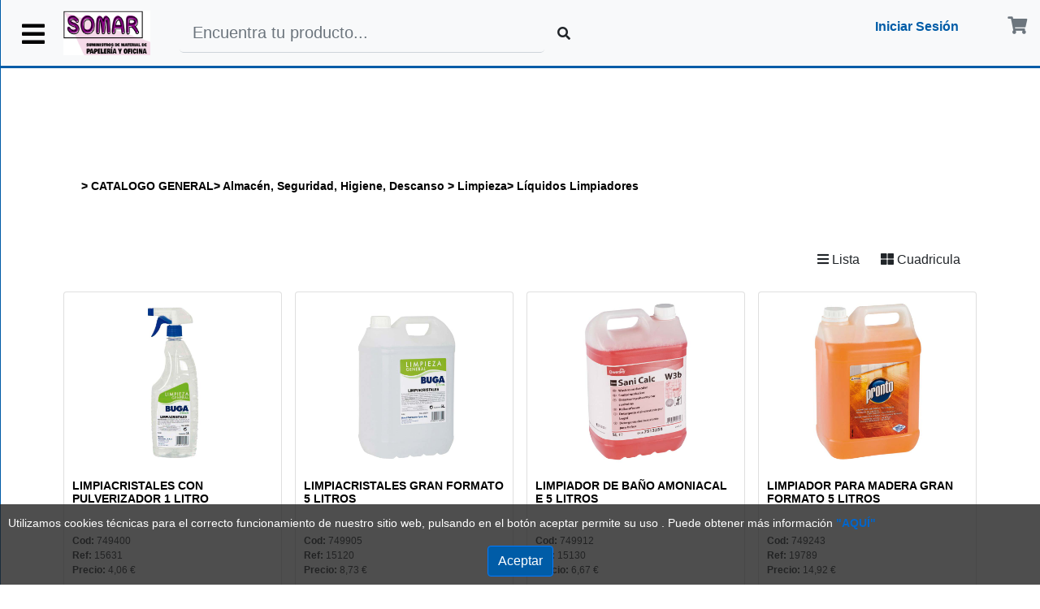

--- FILE ---
content_type: text/html; charset=UTF-8
request_url: https://www.papeleriasomar.es/seccion/01/12/02/06/articulos
body_size: 36782
content:
<!DOCTYPE html>
<html lang="es">
    <head>
        <title id="titulo_web">Papelería - Librería Somar</title>
        <link id="logo_favicon" rel="icon" href="https://www.papeleriasomar.es/files/web/29072020164112.png" type="image/png">
        <meta name="viewport" content="width=device-width, initial-scale=1.0" />
        <meta id="metadatos" name="description" content="Papelería - Librería Somar">
        <meta charset="UTF-8">
        
        <!-- Inicio Evitar Cache 
        <meta http-equiv="Expires" content="0">
        <meta http-equiv="Last-Modified" content="0">
        <meta http-equiv="Cache-Control" content="no-cache, mustrevalidate">
        <meta http-equiv="Pragma" content="no-cache">
         Fin Evitar Cache -->
        <!--<link rel="stylesheet" href="/web/css/style.css">-->
        <link rel="stylesheet" href="/web/lib/font-awesome5/css/all.css">
        <link rel="stylesheet" href="/web/lib/font-awesome5/css/fontawesome.css">
        <link rel="stylesheet" href="/web/lib/Bootstrap4/css/bootstrap.css">
        <link rel="stylesheet" type="text/css" href="//fonts.googleapis.com/css?family=Changa+One:400,400i%7CGrand+Hotel%7CLato:300,400,400italic,700">
        <!---->
        <!--<link rel="stylesheet" href="/web/css/style_plantilla_web4.css">-->
        <link rel="stylesheet" href="/web/css/style_plantilla_web4.css?dev=1.2">
        <!---->
        <link rel="stylesheet" href="/web/lib/ToTop/css/ToTop.css">
        <script type="text/javascript" src="/web/js/jquery.js"></script>
        <script type="text/javascript" src="/web/js/jquery-ui.min.js"></script>
        <!--<script src="/web/js/jquery-migrate-1.2.1.js"></script>-->
        <script type="text/javascript" src="/web/js/popper.min.js" integrity="sha384-b/U6ypiBEHpOf/4+1nzFpr53nxSS+GLCkfwBdFNTxtclqqenISfwAzpKaMNFNmj4" crossorigin="anonymous"></script>
        <script type="text/javascript" src="/web/lib/Bootstrap4/js/bootstrap.js"></script>
        <script type="text/javascript" src="/web/lib/Bootstrap4/js/bootstrap-tooltip.js"></script>
        <script type="text/javascript" src="/web/js/jquery.scrollIntoView.min.js"></script>
        <!-- Zoom Image -->
        <script type="text/javascript" src="/web/lib/ZoomImagen/jquery.zoom.js"></script>
        <!--<script type="text/javascript" src="/web/lib/font-awesome5/js/fontawesome.js"></script>-->
    </head>
    <body>
        
        <section id="container">
            <header>
                <nav class="navbar navbar-expand-lg navbar-light bg-light fixed-top fixed-top1">
                    <div id="div_menu_lateral" class="px-3">
                        <a href="#" id="btn-menu_lateral"><i class="fas fa-bars fa-2x"></i></a>
                    </div>
                    <a class="navbar-brand" href="/index" id="div_logo_1">
                        <img class="d-block img-fluid" id="img_logo_1" src="/web/images/portada/29072020162431.png" alt="Papelería Somar" style="height: 69px;">
                    </a>
                    <form class="form-inline lg-form form-lg active-cyan-2 <!--mt-2 m-auto-->" id="form-busqueda">
                        <input id="input_busqueda" class="form-control form-control-lg mr-3" type="text" placeholder="Encuentra tu producto..." aria-label="Search" autocomplete="off">
                        <i class="fas fa-search" aria-hidden="true"></i>
                        <ul id="lista_articulos" style="display: none;"></ul>
                        <!--<div id="container-checkbox">
                            <div class="form-check-inline">
                                <input type="checkbox" class="form-check-input" id="busqueda_ean" name="busqueda_por">
                                <label class="form-check-label" for="exampleCheck1">Ean</label>
                            </div>
                            <div class="form-check-inline">
                                <input type="checkbox" class="form-check-input" id="busqueda_codigo" name="busqueda_por">
                                <label class="form-check-label" for="exampleCheck1">C&oacute;digo</label>
                            </div>
                            <div class="form-check-inline">
                                <input type="checkbox" class="form-check-input" id="busqueda_exacta" name="busqueda_por">
                                <label class="form-check-label" for="exampleCheck1">Bus. Exacta</label>
                            </div>
                        </div>-->
                    </form>
                    <a class="navbar-brand" href="/index" id="div_logo_2">
                        <img class="d-block img-fluid" id="img_logo_2" src="/web/images/portada/TRANSPARENCIA_2388x827px.png" alt="" style="height: 111px;max-width: 238px;">
                    </a>
                    <div id="div_cliente_carrito" class="">
                                                <ul id="ul_iniciar_sesion" class="nav navbar-nav navbar-right" style="display: inline-block">
                            <li><p class="navbar-text"><a href="/index_login"><b>Iniciar Sesi&oacute;n</b></a></p></li>
                        </ul>
                        <ul id="ul_carrito_invitado" class="nav" style="display: inline-block">
                            <li class="nav-item li_carrito">
                                                                <a class="nav-link disabled" href="#">
                                    <i class="fas fa-shopping-cart fa-lg"></i>
                                </a>
                                                            </li>
                        </ul>
                                                                    </div>
                    
                </nav>
                
                <!-- Inicio nuevo menu desplegable 10-12-2020 -->
                <nav class="navbar navbar-expand-lg navbar-light fixed-top fixed-top2">
                    <div id="custom_div_secciones_nav" class="py-2">
                        <ul class="navbar-nav list-unstyled">
                            <li class="li_secciones_nav px-3 d-inline-block item-extra"><a href="/index"><i class="fas fa-home fa-lg"></i></a></li>
                                                        <li class="li_secciones_nav px-3 d-inline-block item-submenu"><a href="/seccion/01">CATALOGO GENERAL </a><i class="fas fa-angle-down" data-submenu="submenu-seccion"></i><ul class="submenu submenu-seccion"><li class="item-submenu col-md-2"><a href="/seccion/01/01"> Papel, Sobres, Blocs y Agendas <i class="fas fa-angle-right" data-submenu="submenu-f1"></i></a><ul class="submenu submenu-f1"><li class="item-submenu col-md-2"><a href="/seccion/01/01/01"> Papel <i class="fas fa-angle-right" data-submenu="submenu-f2"></i></a><ul class="submenu submenu-f2"><li class="col-md-2"><a href="/seccion/01/01/01/01/articulos"> Papel Multifunción</a></li><li class="col-md-2"><a href="/seccion/01/01/01/02/articulos"> Papel Fotográfico</a></li><li class="col-md-2"><a href="/seccion/01/01/01/03/articulos"> Papel Plotter</a></li><li class="col-md-2"><a href="/seccion/01/01/01/07/articulos"> Rollo Papel Sumadora</a></li><li class="col-md-2"><a href="/seccion/01/01/01/04/articulos"> Papeles Especiales</a></li><li class="col-md-2"><a href="/seccion/01/01/01/06/articulos"> Papel Continuo</a></li><li class="col-md-2"><a href="/seccion/01/01/01/05/articulos"> Fichas </a></li></ul></li><li class="item-submenu col-md-2"><a href="/seccion/01/01/02"> Etiquetas <i class="fas fa-angle-right" data-submenu="submenu-f2"></i></a><ul class="submenu submenu-f2"><li class="col-md-2"><a href="/seccion/01/01/02/02/articulos"> Etiquetas Autoadhesivas</a></li><li class="col-md-2"><a href="/seccion/01/01/02/03/articulos"> Etiquetas para CD/DVD</a></li><li class="col-md-2"><a href="/seccion/01/01/02/05/articulos"> Etiquetas en Rollo</a></li><li class="col-md-2"><a href="/seccion/01/01/02/06/articulos"> Etiquetas de Envío</a></li><li class="col-md-2"><a href="/seccion/01/01/02/08/articulos"> Etiquetas Colgantes</a></li><li class="col-md-2"><a href="/seccion/01/01/02/04/articulos"> Etiquetas en Continuo</a></li><li class="col-md-2"><a href="/seccion/01/01/02/09/articulos"> Etiquetas Especiales Resistentes</a></li><li class="col-md-2"><a href="/seccion/01/01/02/10/articulos"> Etiquetas Fluorescentes</a></li><li class="col-md-2"><a href="/seccion/01/01/02/01/articulos"> Arandelas</a></li></ul></li><li class="item-submenu col-md-2"><a href="/seccion/01/01/03"> Sobres y Bolsas <i class="fas fa-angle-right" data-submenu="submenu-f2"></i></a><ul class="submenu submenu-f2"><li class="col-md-2"><a href="/seccion/01/01/03/04/articulos"> Sobres Estandar</a></li><li class="col-md-2"><a href="/seccion/01/01/03/02/articulos"> Bolsas Blancas y Kraft</a></li><li class="col-md-2"><a href="/seccion/01/01/03/01/articulos"> Bolsas Acolchadas</a></li><li class="col-md-2"><a href="/seccion/01/01/03/03/articulos"> Sobres de Colores</a></li><li class="col-md-2"><a href="/seccion/01/01/03/05/articulos"> Sobres Portadocumentos</a></li></ul></li><li class="item-submenu col-md-2"><a href="/seccion/01/01/04"> Blocs y Libretas <i class="fas fa-angle-right" data-submenu="submenu-f2"></i></a><ul class="submenu submenu-f2"><li class="col-md-2"><a href="/seccion/01/01/04/02/articulos"> Blocs Espiral</a></li><li class="col-md-2"><a href="/seccion/01/01/04/01/articulos"> Libretas Grapadas</a></li><li class="col-md-2"><a href="/seccion/01/01/04/03/articulos"> Recambios</a></li><li class="col-md-2"><a href="/seccion/01/01/04/05/articulos"> Bloc y Libretas Bolsillo</a></li><li class="col-md-2"><a href="/seccion/01/01/04/04/articulos"> Bloc Notas Microperforados</a></li><li class="col-md-2"><a href="/seccion/01/01/04/07/articulos"> Blocs y Libretas Fantasia</a></li><li class="col-md-2"><a href="/seccion/01/01/04/06/articulos"> Bloc Examenes</a></li><li class="col-md-2"><a href="/seccion/01/01/04/10/articulos"> Notas Reposicionables</a></li><li class="col-md-2"><a href="/seccion/01/01/04/09/articulos"> Talonarios</a></li><li class="col-md-2"><a href="/seccion/01/01/04/08/articulos"> Libros Contables</a></li></ul></li><li class="col-md-2"><a href="/seccion/01/01/05/articulos"> Agendas Escolares</a></li></ul></li><li class="item-submenu col-md-2"><a href="/seccion/01/04"> Archivo y Clasificación <i class="fas fa-angle-right" data-submenu="submenu-f1"></i></a><ul class="submenu submenu-f1"><li class="item-submenu col-md-2"><a href="/seccion/01/04/01"> Archivo <i class="fas fa-angle-right" data-submenu="submenu-f2"></i></a><ul class="submenu submenu-f2"><li class="col-md-2"><a href="/seccion/01/04/01/01/articulos"> Archivadores</a></li><li class="col-md-2"><a href="/seccion/01/04/01/02/articulos"> Modulos Archivadores</a></li><li class="col-md-2"><a href="/seccion/01/04/01/03/articulos"> Fichas y Ficheros</a></li><li class="col-md-2"><a href="/seccion/01/04/01/05/articulos"> Etiquetas Archivador</a></li></ul></li><li class="item-submenu col-md-2"><a href="/seccion/01/04/02"> Carpetas, Clasficadores y Dossiers <i class="fas fa-angle-right" data-submenu="submenu-f2"></i></a><ul class="submenu submenu-f2"><li class="col-md-2"><a href="/seccion/01/04/02/01/articulos"> Carpetas de Anillas</a></li><li class="col-md-2"><a href="/seccion/01/04/02/03/articulos"> Carpetas de Gomas</a></li><li class="col-md-2"><a href="/seccion/01/04/02/02/articulos"> Carpetas Canguro</a></li><li class="col-md-2"><a href="/seccion/01/04/02/08/articulos"> Carpetas de Fundas</a></li><li class="col-md-2"><a href="/seccion/01/04/02/06/articulos"> Sobres de Polipropileno</a></li><li class="col-md-2"><a href="/seccion/01/04/02/04/articulos"> Carpetas Proyectos</a></li><li class="col-md-2"><a href="/seccion/01/04/02/07/articulos"> Dossiers</a></li><li class="col-md-2"><a href="/seccion/01/04/02/15/articulos"> Fundas</a></li><li class="col-md-2"><a href="/seccion/01/04/02/13/articulos"> carpetas Miniclip</a></li><li class="col-md-2"><a href="/seccion/01/04/02/11/articulos"> Maletines Clasificación</a></li><li class="col-md-2"><a href="/seccion/01/04/02/10/articulos"> Carpetas Clasificadoras</a></li><li class="col-md-2"><a href="/seccion/01/04/02/09/articulos"> Carpetas Organizadoras</a></li><li class="col-md-2"><a href="/seccion/01/04/02/05/articulos"> Carpetas Memoria</a></li><li class="col-md-2"><a href="/seccion/01/04/02/12/articulos"> Libros Portafirmas</a></li><li class="col-md-2"><a href="/seccion/01/04/02/14/articulos"> Indices, Separadores</a></li></ul></li><li class="item-submenu col-md-2"><a href="/seccion/01/04/03"> Carpetas Colgantes y Subcarpetas <i class="fas fa-angle-right" data-submenu="submenu-f2"></i></a><ul class="submenu submenu-f2"><li class="col-md-2"><a href="/seccion/01/04/03/01/articulos"> Carpetas Colgantes</a></li><li class="col-md-2"><a href="/seccion/01/04/03/02/articulos"> Subcarpetas</a></li><li class="col-md-2"><a href="/seccion/01/04/03/03/articulos"> Archivadores Carpetas Colgantes</a></li><li class="col-md-2"><a href="/seccion/01/04/03/04/articulos"> Visores Carpetas Colgantes</a></li></ul></li><li class="item-submenu col-md-2"><a href="/seccion/01/04/04"> Archivo Definitivo y Almacenaje <i class="fas fa-angle-right" data-submenu="submenu-f2"></i></a><ul class="submenu submenu-f2"><li class="col-md-2"><a href="/seccion/01/04/04/01/articulos"> Archivo Definitivo</a></li><li class="col-md-2"><a href="/seccion/01/04/04/02/articulos"> Contenedor Archivo Definitivo</a></li><li class="col-md-2"><a href="/seccion/01/04/04/03/articulos"> Cajas Almacenaje</a></li><li class="col-md-2"><a href="/seccion/01/04/04/04/articulos"> Cajas Transferencia</a></li></ul></li><li class="item-submenu col-md-2"><a href="/seccion/01/04/05"> Albunes - Tarjeteros <i class="fas fa-angle-right" data-submenu="submenu-f2"></i></a><ul class="submenu submenu-f2"><li class="col-md-2"><a href="/seccion/01/04/05/01/articulos"> Albunes Fotos</a></li><li class="col-md-2"><a href="/seccion/01/04/05/02/articulos"> Tarjeteros</a></li><li class="col-md-2"><a href="/seccion/01/04/05/04/articulos"> Albunes</a></li></ul></li><li class="item-submenu col-md-2"><a href="/seccion/01/04/06"> Maletines y Mochilas <i class="fas fa-angle-right" data-submenu="submenu-f2"></i></a><ul class="submenu submenu-f2"><li class="col-md-2"><a href="/seccion/01/04/06/01/articulos"> Maletines</a></li><li class="col-md-2"><a href="/seccion/01/04/06/02/articulos"> Mochilas</a></li><li class="col-md-2"><a href="/seccion/01/04/06/04/articulos"> Carpetas</a></li></ul></li></ul></li><li class="item-submenu col-md-2"><a href="/seccion/01/02"> Escritura y Corrección <i class="fas fa-angle-right" data-submenu="submenu-f1"></i></a><ul class="submenu submenu-f1"><li class="item-submenu col-md-2"><a href="/seccion/01/02/01"> Escritura <i class="fas fa-angle-right" data-submenu="submenu-f2"></i></a><ul class="submenu submenu-f2"><li class="col-md-2"><a href="/seccion/01/02/01/01/articulos"> Bolígrafos</a></li><li class="col-md-2"><a href="/seccion/01/02/01/12/articulos"> Lápices</a></li><li class="col-md-2"><a href="/seccion/01/02/01/11/articulos"> Rotuladores Calibrados</a></li><li class="col-md-2"><a href="/seccion/01/02/01/10/articulos"> Marcadores Especiales</a></li><li class="col-md-2"><a href="/seccion/01/02/01/09/articulos"> Marcadores Tizas Liquida</a></li><li class="col-md-2"><a href="/seccion/01/02/01/08/articulos"> Marcadores Pizarra Blanca</a></li><li class="col-md-2"><a href="/seccion/01/02/01/07/articulos"> Marcadores Permanentes</a></li><li class="col-md-2"><a href="/seccion/01/02/01/06/articulos"> Marcadores Fluorescentes</a></li><li class="col-md-2"><a href="/seccion/01/02/01/05/articulos"> Rotuladores Punta Fibra</a></li><li class="col-md-2"><a href="/seccion/01/02/01/04/articulos"> Plumas</a></li><li class="col-md-2"><a href="/seccion/01/02/01/03/articulos"> Bolígrafos Tinta Borrable</a></li><li class="col-md-2"><a href="/seccion/01/02/01/02/articulos"> Rollers Tinta Liquida</a></li><li class="col-md-2"><a href="/seccion/01/02/01/13/articulos"> Portaminas, Minas</a></li></ul></li><li class="item-submenu col-md-2"><a href="/seccion/01/02/02"> Corrección <i class="fas fa-angle-right" data-submenu="submenu-f2"></i></a><ul class="submenu submenu-f2"><li class="col-md-2"><a href="/seccion/01/02/02/01/articulos"> Afilalápices</a></li><li class="col-md-2"><a href="/seccion/01/02/02/02/articulos"> Gomas de Borrar</a></li><li class="col-md-2"><a href="/seccion/01/02/02/03/articulos"> Correctores</a></li></ul></li><li class="item-submenu col-md-2"><a href="/seccion/01/02/03"> Escritura de Regalo <i class="fas fa-angle-right" data-submenu="submenu-f2"></i></a><ul class="submenu submenu-f2"><li class="col-md-2"><a href="/seccion/01/02/03/01/articulos"> Bolígrafos</a></li><li class="col-md-2"><a href="/seccion/01/02/03/02/articulos"> Plumas</a></li><li class="col-md-2"><a href="/seccion/01/02/03/03/articulos"> Juegos </a></li><li class="col-md-2"><a href="/seccion/01/02/03/04/articulos"> Portaminas</a></li><li class="col-md-2"><a href="/seccion/01/02/03/05/articulos"> Roller</a></li></ul></li><li class="item-submenu col-md-2"><a href="/seccion/01/02/04"> Recambios <i class="fas fa-angle-right" data-submenu="submenu-f2"></i></a><ul class="submenu submenu-f2"><li class="col-md-2"><a href="/seccion/01/02/04/01/articulos"> Bolígrafos</a></li><li class="col-md-2"><a href="/seccion/01/02/04/02/articulos"> Plumas</a></li></ul></li></ul></li><li class="item-submenu col-md-2"><a href="/seccion/01/05"> Utiles y Complementos Oficina <i class="fas fa-angle-right" data-submenu="submenu-f1"></i></a><ul class="submenu submenu-f1"><li class="item-submenu col-md-2"><a href="/seccion/01/05/01"> Grapadoras <i class="fas fa-angle-right" data-submenu="submenu-f2"></i></a><ul class="submenu submenu-f2"><li class="col-md-2"><a href="/seccion/01/05/01/01/articulos"> Grapadoras sin Grapas</a></li><li class="col-md-2"><a href="/seccion/01/05/01/02/articulos"> Mini Grapadoras</a></li><li class="col-md-2"><a href="/seccion/01/05/01/03/articulos"> Grapadoras sin Esfuerzo</a></li><li class="col-md-2"><a href="/seccion/01/05/01/04/articulos"> Grapadoras Sobremesa</a></li><li class="col-md-2"><a href="/seccion/01/05/01/05/articulos"> Grapadoras de  Gruesos</a></li><li class="col-md-2"><a href="/seccion/01/05/01/06/articulos"> Grapadoras Brazo Largo</a></li><li class="col-md-2"><a href="/seccion/01/05/01/07/articulos"> Grapadoras de Tenaza</a></li><li class="col-md-2"><a href="/seccion/01/05/01/08/articulos"> Grapadoras Electricas</a></li><li class="col-md-2"><a href="/seccion/01/05/01/09/articulos"> Clavadoras</a></li></ul></li><li class="item-submenu col-md-2"><a href="/seccion/01/05/02"> Grapas y Extraegrapas <i class="fas fa-angle-right" data-submenu="submenu-f2"></i></a><ul class="submenu submenu-f2"><li class="col-md-2"><a href="/seccion/01/05/02/01/articulos"> Grapas</a></li><li class="col-md-2"><a href="/seccion/01/05/02/02/articulos"> Extraegrapas</a></li></ul></li><li class="item-submenu col-md-2"><a href="/seccion/01/05/03"> Taladros <i class="fas fa-angle-right" data-submenu="submenu-f2"></i></a><ul class="submenu submenu-f2"><li class="col-md-2"><a href="/seccion/01/05/03/01/articulos"> Perforadores</a></li><li class="col-md-2"><a href="/seccion/01/05/03/02/articulos"> Perforadores sin Esfuezo</a></li><li class="col-md-2"><a href="/seccion/01/05/03/03/articulos"> Perforadores de Gran Capacidad</a></li><li class="col-md-2"><a href="/seccion/01/05/03/04/articulos"> Perforadores 4 Taladros</a></li></ul></li><li class="item-submenu col-md-2"><a href="/seccion/01/05/04"> Tijeras y Cutters <i class="fas fa-angle-right" data-submenu="submenu-f2"></i></a><ul class="submenu submenu-f2"><li class="col-md-2"><a href="/seccion/01/05/04/01/articulos"> Tijeras Oficina</a></li><li class="col-md-2"><a href="/seccion/01/05/04/02/articulos"> Cutters</a></li><li class="col-md-2"><a href="/seccion/01/05/04/03/articulos"> Soporte para Cutters</a></li><li class="col-md-2"><a href="/seccion/01/05/04/04/articulos"> Recambios Cutters</a></li><li class="col-md-2"><a href="/seccion/01/05/04/05/articulos"> Cintas Metricas</a></li></ul></li><li class="item-submenu col-md-2"><a href="/seccion/01/05/05"> Clips, Chinchetas, Señalizadores... <i class="fas fa-angle-right" data-submenu="submenu-f2"></i></a><ul class="submenu submenu-f2"><li class="col-md-2"><a href="/seccion/01/05/05/01/articulos"> Anillas, Fastener, Señalizadores</a></li><li class="col-md-2"><a href="/seccion/01/05/05/02/articulos"> Pinzas Sujetapapeles</a></li><li class="col-md-2"><a href="/seccion/01/05/05/03/articulos"> Clips</a></li></ul></li><li class="item-submenu col-md-2"><a href="/seccion/01/05/06"> Gomas Elásticas y Dediles <i class="fas fa-angle-right" data-submenu="submenu-f2"></i></a><ul class="submenu submenu-f2"><li class="col-md-2"><a href="/seccion/01/05/06/01/articulos"> Dediles</a></li><li class="col-md-2"><a href="/seccion/01/05/06/02/articulos"> Gomas Elasticas 100 grs.</a></li><li class="col-md-2"><a href="/seccion/01/05/06/03/articulos"> Gomas Elasticas 1 KG.</a></li><li class="col-md-2"><a href="/seccion/01/05/06/04/articulos"> Gomas Elasticas de Colores</a></li></ul></li><li class="item-submenu col-md-2"><a href="/seccion/01/05/07"> Afilalapices de Sobremesa <i class="fas fa-angle-right" data-submenu="submenu-f2"></i></a><ul class="submenu submenu-f2"><li class="col-md-2"><a href="/seccion/01/05/07/01/articulos"> Manual</a></li><li class="col-md-2"><a href="/seccion/01/05/07/02/articulos"> Eléctrico</a></li></ul></li><li class="item-submenu col-md-2"><a href="/seccion/01/05/12"> Articulos de Sobremesa <i class="fas fa-angle-right" data-submenu="submenu-f2"></i></a><ul class="submenu submenu-f2"><li class="col-md-2"><a href="/seccion/01/05/12/01/articulos"> Portaclips</a></li><li class="col-md-2"><a href="/seccion/01/05/12/02/articulos"> Cubiletes</a></li><li class="col-md-2"><a href="/seccion/01/05/12/04/articulos"> Revisteros</a></li><li class="col-md-2"><a href="/seccion/01/05/12/05/articulos"> Bandejas</a></li><li class="col-md-2"><a href="/seccion/01/05/12/06/articulos"> Portanotas</a></li><li class="col-md-2"><a href="/seccion/01/05/12/07/articulos"> Conjuntos de Sobremesa</a></li><li class="col-md-2"><a href="/seccion/01/05/12/08/articulos"> Organizadores</a></li></ul></li><li class="item-submenu col-md-2"><a href="/seccion/01/05/20"> Papeleras y Paragueros <i class="fas fa-angle-right" data-submenu="submenu-f2"></i></a><ul class="submenu submenu-f2"><li class="col-md-2"><a href="/seccion/01/05/20/01/articulos"> Papeleras</a></li><li class="col-md-2"><a href="/seccion/01/05/20/03/articulos"> Papeleras Cenicero</a></li><li class="col-md-2"><a href="/seccion/01/05/20/04/articulos"> Paragueros</a></li><li class="col-md-2"><a href="/seccion/01/05/20/02/articulos"> Papeleras con Tapa</a></li></ul></li><li class="item-submenu col-md-2"><a href="/seccion/01/05/21"> Lamparas, Relojes y Ceniceros <i class="fas fa-angle-right" data-submenu="submenu-f2"></i></a><ul class="submenu submenu-f2"><li class="col-md-2"><a href="/seccion/01/05/21/01/articulos"> Lamparas Sobremesa</a></li><li class="col-md-2"><a href="/seccion/01/05/21/02/articulos"> Relojes Pared</a></li><li class="col-md-2"><a href="/seccion/01/05/21/03/articulos"> Ceniceros</a></li></ul></li><li class="item-submenu col-md-2"><a href="/seccion/01/05/11"> Numeradores y Fechadores <i class="fas fa-angle-right" data-submenu="submenu-f2"></i></a><ul class="submenu submenu-f2"><li class="col-md-2"><a href="/seccion/01/05/11/01/articulos"> Fechadores</a></li><li class="col-md-2"><a href="/seccion/01/05/11/02/articulos"> Numeradores</a></li></ul></li><li class="item-submenu col-md-2"><a href="/seccion/01/05/10"> Sellos, Almohadillas y Portasellos <i class="fas fa-angle-right" data-submenu="submenu-f2"></i></a><ul class="submenu submenu-f2"><li class="col-md-2"><a href="/seccion/01/05/10/01/articulos"> Sellos Camuflaje</a></li><li class="col-md-2"><a href="/seccion/01/05/10/02/articulos"> Sellos Colop</a></li><li class="col-md-2"><a href="/seccion/01/05/10/03/articulos"> Recambios Colop</a></li><li class="col-md-2"><a href="/seccion/01/05/10/04/articulos"> Almohadillas para Sellar</a></li><li class="col-md-2"><a href="/seccion/01/05/10/05/articulos"> Tintas para Almohadillas</a></li></ul></li><li class="item-submenu col-md-2"><a href="/seccion/01/05/19"> Pilas <i class="fas fa-angle-right" data-submenu="submenu-f2"></i></a><ul class="submenu submenu-f2"><li class="col-md-2"><a href="/seccion/01/05/19/01/articulos"> Pilas Alcalinas</a></li><li class="col-md-2"><a href="/seccion/01/05/19/02/articulos"> Pilas Boton</a></li><li class="col-md-2"><a href="/seccion/01/05/19/03/articulos"> Pilas Recargables</a></li><li class="col-md-2"><a href="/seccion/01/05/19/04/articulos"> Cargador de Pilas</a></li></ul></li><li class="item-submenu col-md-2"><a href="/seccion/01/05/16"> Pesacartas y Mojasellos <i class="fas fa-angle-right" data-submenu="submenu-f2"></i></a><ul class="submenu submenu-f2"><li class="col-md-2"><a href="/seccion/01/05/16/01/articulos"> Pesacartas</a></li><li class="col-md-2"><a href="/seccion/01/05/16/02/articulos"> Mojasellos</a></li></ul></li><li class="item-submenu col-md-2"><a href="/seccion/01/05/22"> Identificadores <i class="fas fa-angle-right" data-submenu="submenu-f2"></i></a><ul class="submenu submenu-f2"><li class="col-md-2"><a href="/seccion/01/05/22/01/articulos"> Identificadores</a></li><li class="col-md-2"><a href="/seccion/01/05/22/02/articulos"> Cordones</a></li><li class="col-md-2"><a href="/seccion/01/05/22/03/articulos"> Pinzas</a></li></ul></li><li class="item-submenu col-md-2"><a href="/seccion/01/05/13"> Organizadores y Expositores <i class="fas fa-angle-right" data-submenu="submenu-f2"></i></a><ul class="submenu submenu-f2"><li class="col-md-2"><a href="/seccion/01/05/13/01/articulos"> Organizadores de Sobremesa</a></li><li class="col-md-2"><a href="/seccion/01/05/13/02/articulos"> Expositores de Sobremesa</a></li><li class="col-md-2"><a href="/seccion/01/05/13/03/articulos"> Expositores de Pared</a></li></ul></li><li class="item-submenu col-md-2"><a href="/seccion/01/05/15"> Cajas Caudales y Portamonedas <i class="fas fa-angle-right" data-submenu="submenu-f2"></i></a><ul class="submenu submenu-f2"><li class="col-md-2"><a href="/seccion/01/05/15/01/articulos"> Cajas Caudales</a></li><li class="col-md-2"><a href="/seccion/01/05/15/02/articulos"> Cajas Hucha</a></li><li class="col-md-2"><a href="/seccion/01/05/15/03/articulos"> Cajas de Seguridad</a></li><li class="col-md-2"><a href="/seccion/01/05/15/04/articulos"> Bandeja Portamonedas</a></li></ul></li><li class="item-submenu col-md-2"><a href="/seccion/01/05/17"> Detectores y Contadores Billetes <i class="fas fa-angle-right" data-submenu="submenu-f2"></i></a><ul class="submenu submenu-f2"><li class="col-md-2"><a href="/seccion/01/05/17/01/articulos"> Rotulador Detector Billetes</a></li><li class="col-md-2"><a href="/seccion/01/05/17/02/articulos"> Detectores Billetes Falsos</a></li><li class="col-md-2"><a href="/seccion/01/05/17/03/articulos"> Contadores y Detectores Billetes</a></li></ul></li><li class="item-submenu col-md-2"><a href="/seccion/01/05/18"> Etiquetadoras Manuales <i class="fas fa-angle-right" data-submenu="submenu-f2"></i></a><ul class="submenu submenu-f2"><li class="col-md-2"><a href="/seccion/01/05/18/01/articulos"> Etiquetadoras</a></li><li class="col-md-2"><a href="/seccion/01/05/18/02/articulos"> Etiquetas</a></li><li class="col-md-2"><a href="/seccion/01/05/18/03/articulos"> Rodillos Entintadores</a></li></ul></li><li class="item-submenu col-md-2"><a href="/seccion/01/05/09"> Complementos Oficina <i class="fas fa-angle-right" data-submenu="submenu-f2"></i></a><ul class="submenu submenu-f2"><li class="col-md-2"><a href="/seccion/01/05/09/01/articulos"> Lupas</a></li><li class="col-md-2"><a href="/seccion/01/05/09/02/articulos"> Armario de llaves</a></li><li class="col-md-2"><a href="/seccion/01/05/09/03/articulos"> Llaveros Portaetiquetas</a></li></ul></li><li class="item-submenu col-md-2"><a href="/seccion/01/05/08"> Sujetalibros y Pichapapeles <i class="fas fa-angle-right" data-submenu="submenu-f2"></i></a><ul class="submenu submenu-f2"><li class="col-md-2"><a href="/seccion/01/05/08/01/articulos"> Sujetalibros</a></li><li class="col-md-2"><a href="/seccion/01/05/08/02/articulos"> Pinchapapeles</a></li></ul></li><li class="item-submenu col-md-2"><a href="/seccion/01/05/23"> Pistolas Textil y Navetes <i class="fas fa-angle-right" data-submenu="submenu-f2"></i></a><ul class="submenu submenu-f2"><li class="col-md-2"><a href="/seccion/01/05/23/01/articulos"> Pistola Textil</a></li><li class="col-md-2"><a href="/seccion/01/05/23/02/articulos"> Navetes y Agujas</a></li></ul></li></ul></li><li class="item-submenu col-md-2"><a href="/seccion/01/03"> Adhesivos y Pegamentos <i class="fas fa-angle-right" data-submenu="submenu-f1"></i></a><ul class="submenu submenu-f1"><li class="item-submenu col-md-2"><a href="/seccion/01/03/01"> Adhesivos <i class="fas fa-angle-right" data-submenu="submenu-f2"></i></a><ul class="submenu submenu-f2"><li class="col-md-2"><a href="/seccion/01/03/01/01/articulos"> Adhesivos en Cinta</a></li><li class="col-md-2"><a href="/seccion/01/03/01/02/articulos"> Pegamentos en Barra</a></li><li class="col-md-2"><a href="/seccion/01/03/01/03/articulos"> Silicona Liquida</a></li><li class="col-md-2"><a href="/seccion/01/03/01/04/articulos"> Cola Blanca y Universal</a></li><li class="col-md-2"><a href="/seccion/01/03/01/05/articulos"> Pegamentos de Contacto</a></li><li class="col-md-2"><a href="/seccion/01/03/01/06/articulos"> Adhesivos Instantaneos</a></li><li class="col-md-2"><a href="/seccion/01/03/01/07/articulos"> Masilla Adhesiva</a></li><li class="col-md-2"><a href="/seccion/01/03/01/08/articulos"> Adhesivo en Spray</a></li><li class="col-md-2"><a href="/seccion/01/03/01/09/articulos"> Pistola y Silicona en Barra</a></li></ul></li><li class="item-submenu col-md-2"><a href="/seccion/01/03/02"> Cintas Adhesivas <i class="fas fa-angle-right" data-submenu="submenu-f2"></i></a><ul class="submenu submenu-f2"><li class="col-md-2"><a href="/seccion/01/03/02/01/articulos"> Cintas Adhesivas Decoradas</a></li><li class="col-md-2"><a href="/seccion/01/03/02/02/articulos"> Cintas Adhesivas Doble Cara</a></li><li class="col-md-2"><a href="/seccion/01/03/02/03/articulos"> Cintas Adhesivas Transparentes</a></li><li class="col-md-2"><a href="/seccion/01/03/02/04/articulos"> Cintas Adhesivas Invisibles</a></li><li class="col-md-2"><a href="/seccion/01/03/02/05/articulos"> Cinta Precinto</a></li><li class="col-md-2"><a href="/seccion/01/03/02/06/articulos"> Cinta Aislante</a></li><li class="col-md-2"><a href="/seccion/01/03/02/07/articulos"> Cinta Americana</a></li><li class="col-md-2"><a href="/seccion/01/03/02/08/articulos"> Cinta "Muy Fragil"</a></li></ul></li><li class="item-submenu col-md-2"><a href="/seccion/01/03/03"> Portarrollos <i class="fas fa-angle-right" data-submenu="submenu-f2"></i></a><ul class="submenu submenu-f2"><li class="col-md-2"><a href="/seccion/01/03/03/01/articulos"> Portarrollos Sobremesa</a></li><li class="col-md-2"><a href="/seccion/01/03/03/02/articulos"> Precintadora</a></li></ul></li></ul></li><li class="item-submenu col-md-2"><a href="/seccion/01/06"> Máquinas de Oficina <i class="fas fa-angle-right" data-submenu="submenu-f1"></i></a><ul class="submenu submenu-f1"><li class="item-submenu col-md-2"><a href="/seccion/01/06/01"> Calculadoras <i class="fas fa-angle-right" data-submenu="submenu-f2"></i></a><ul class="submenu submenu-f2"><li class="col-md-2"><a href="/seccion/01/06/01/01/articulos"> Calculadoras de Bolsillo</a></li><li class="col-md-2"><a href="/seccion/01/06/01/02/articulos"> Calculadoras Sobremesa Pequeña</a></li><li class="col-md-2"><a href="/seccion/01/06/01/03/articulos"> Calculadoras Sobremesa Mediana</a></li><li class="col-md-2"><a href="/seccion/01/06/01/04/articulos"> Calculadoras Sobremesa Grandes</a></li><li class="col-md-2"><a href="/seccion/01/06/01/05/articulos"> Calculadoras Científicas</a></li><li class="col-md-2"><a href="/seccion/01/06/01/07/articulos"> Calculadoras con Impresoras</a></li><li class="col-md-2"><a href="/seccion/01/06/01/08/articulos"> Calculadoras Antibacterianas</a></li></ul></li><li class="item-submenu col-md-2"><a href="/seccion/01/06/02"> Cajas Registradoras <i class="fas fa-angle-right" data-submenu="submenu-f2"></i></a><ul class="submenu submenu-f2"><li class="col-md-2"><a href="/seccion/01/06/02/01/articulos"> Cajas Registradoras sin Visor</a></li><li class="col-md-2"><a href="/seccion/01/06/02/02/articulos"> Cajas Registradoras con Visor</a></li></ul></li><li class="item-submenu col-md-2"><a href="/seccion/01/06/03"> Rotuladoras e Impresoras Etiquetas <i class="fas fa-angle-right" data-submenu="submenu-f2"></i></a><ul class="submenu submenu-f2"><li class="col-md-2"><a href="/seccion/01/06/03/01/articulos"> Rotuladoras Portátiles</a></li><li class="col-md-2"><a href="/seccion/01/06/03/02/articulos"> Rotuladoras Escritorio</a></li><li class="col-md-2"><a href="/seccion/01/06/03/03/articulos"> Rotuladoras Técnicas</a></li><li class="col-md-2"><a href="/seccion/01/06/03/05/articulos"> Impresora de Etiquetas</a></li><li class="col-md-2"><a href="/seccion/01/06/03/06/articulos"> Etiquetas Labelwrither</a></li><li class="col-md-2"><a href="/seccion/01/06/03/04/articulos"> Rotuladoras Manuales</a></li></ul></li><li class="item-submenu col-md-2"><a href="/seccion/01/06/04"> Cintas para Rotuladoras <i class="fas fa-angle-right" data-submenu="submenu-f2"></i></a><ul class="submenu submenu-f2"><li class="col-md-2"><a href="/seccion/01/06/04/01/articulos"> Cintas Dymo D1</a></li><li class="col-md-2"><a href="/seccion/01/06/04/03/articulos"> Cintas Dymo Letratag</a></li><li class="col-md-2"><a href="/seccion/01/06/04/04/articulos"> Cintas Dymo Tradicionales</a></li><li class="col-md-2"><a href="/seccion/01/06/04/05/articulos"> Cintas Dymo Rhino</a></li></ul></li><li class="item-submenu col-md-2"><a href="/seccion/01/06/05"> Guillotinas y Cizallas <i class="fas fa-angle-right" data-submenu="submenu-f2"></i></a><ul class="submenu submenu-f2"><li class="col-md-2"><a href="/seccion/01/06/05/01/articulos"> Guillotinas</a></li><li class="col-md-2"><a href="/seccion/01/06/05/02/articulos"> Cizallas</a></li></ul></li><li class="item-submenu col-md-2"><a href="/seccion/01/06/06"> Plastificación <i class="fas fa-angle-right" data-submenu="submenu-f2"></i></a><ul class="submenu submenu-f2"><li class="col-md-2"><a href="/seccion/01/06/06/01/articulos"> Plastificadoras A4</a></li><li class="col-md-2"><a href="/seccion/01/06/06/02/articulos"> Plastificadoras A3</a></li><li class="col-md-2"><a href="/seccion/01/06/06/03/articulos"> Fundas Plastificar</a></li></ul></li><li class="item-submenu col-md-2"><a href="/seccion/01/06/07"> Encuadernación <i class="fas fa-angle-right" data-submenu="submenu-f2"></i></a><ul class="submenu submenu-f2"><li class="col-md-2"><a href="/seccion/01/06/07/01/articulos"> Encuadernadoras Espiral Metalica</a></li><li class="col-md-2"><a href="/seccion/01/06/07/02/articulos"> Encuadernadoras Canutillo Plástico</a></li><li class="col-md-2"><a href="/seccion/01/06/07/03/articulos"> Encuadernadoras Multifunción</a></li><li class="col-md-2"><a href="/seccion/01/06/07/04/articulos"> Encuadernadoras por Presión</a></li><li class="col-md-2"><a href="/seccion/01/06/07/05/articulos"> Encuadernadoras Térmicas</a></li><li class="col-md-2"><a href="/seccion/01/06/07/06/articulos"> Canutillos Plástico</a></li><li class="col-md-2"><a href="/seccion/01/06/07/07/articulos"> Espirales Metalicas</a></li><li class="col-md-2"><a href="/seccion/01/06/07/08/articulos"> Canutillos Wire-o</a></li><li class="col-md-2"><a href="/seccion/01/06/07/09/articulos"> Cubiertas, Tapas y Carpetas Termicas</a></li></ul></li><li class="item-submenu col-md-2"><a href="/seccion/01/06/08"> Destructoras y Accesorios <i class="fas fa-angle-right" data-submenu="submenu-f2"></i></a><ul class="submenu submenu-f2"><li class="col-md-2"><a href="/seccion/01/06/08/01/articulos"> Destructoras Personales</a></li><li class="col-md-2"><a href="/seccion/01/06/08/02/articulos"> Destructoras de Oficina</a></li><li class="col-md-2"><a href="/seccion/01/06/08/03/articulos"> Destructoras Automáticas</a></li><li class="col-md-2"><a href="/seccion/01/06/08/04/articulos"> Lubricantes</a></li><li class="col-md-2"><a href="/seccion/01/06/08/05/articulos"> Bolsas de Residuos</a></li></ul></li><li class="item-submenu col-md-2"><a href="/seccion/01/06/09"> Controladores de Asistencia <i class="fas fa-angle-right" data-submenu="submenu-f2"></i></a><ul class="submenu submenu-f2"><li class="col-md-2"><a href="/seccion/01/06/09/01/articulos"> Sistemas de Fichaje</a></li></ul></li></ul></li><li class="item-submenu col-md-2"><a href="/seccion/01/07"> Comunicación y Presentación <i class="fas fa-angle-right" data-submenu="submenu-f1"></i></a><ul class="submenu submenu-f1"><li class="item-submenu col-md-2"><a href="/seccion/01/07/01"> Proyección <i class="fas fa-angle-right" data-submenu="submenu-f2"></i></a><ul class="submenu submenu-f2"><li class="col-md-2"><a href="/seccion/01/07/01/01/articulos"> Proyectores</a></li><li class="col-md-2"><a href="/seccion/01/07/01/02/articulos"> Mesas para Video Proyectores</a></li><li class="col-md-2"><a href="/seccion/01/07/01/03/articulos"> Pantallas Proyección</a></li><li class="col-md-2"><a href="/seccion/01/07/01/04/articulos"> Punteros Laser</a></li><li class="col-md-2"><a href="/seccion/01/07/01/05/articulos"> Armarios Multimedia</a></li><li class="col-md-2"><a href="/seccion/01/07/01/06/articulos"> Transparencias y Rotuladores</a></li></ul></li><li class="col-md-2"><a href="/seccion/01/07/08/articulos"> Fundas Presentacion</a></li><li class="item-submenu col-md-2"><a href="/seccion/01/07/02"> Pizarras y Caballetes <i class="fas fa-angle-right" data-submenu="submenu-f2"></i></a><ul class="submenu submenu-f2"><li class="col-md-2"><a href="/seccion/01/07/02/01/articulos"> Caballetes</a></li><li class="col-md-2"><a href="/seccion/01/07/02/02/articulos"> Blocs para Caballetes</a></li><li class="col-md-2"><a href="/seccion/01/07/02/03/articulos"> Pizarras Blancas</a></li><li class="col-md-2"><a href="/seccion/01/07/02/04/articulos"> Pizarras Blancas Magneticas</a></li><li class="col-md-2"><a href="/seccion/01/07/02/05/articulos"> Pizarras para Tizas</a></li><li class="col-md-2"><a href="/seccion/01/07/02/06/articulos"> Accesorios para Pizarras</a></li><li class="col-md-2"><a href="/seccion/01/07/02/07/articulos"> Pizarras Adhesivas en rollo</a></li></ul></li><li class="item-submenu col-md-2"><a href="/seccion/01/07/03"> Plannings y Mapas <i class="fas fa-angle-right" data-submenu="submenu-f2"></i></a><ul class="submenu submenu-f2"><li class="col-md-2"><a href="/seccion/01/07/03/01/articulos"> Plannings</a></li><li class="col-md-2"><a href="/seccion/01/07/03/02/articulos"> Mapas</a></li><li class="col-md-2"><a href="/seccion/01/07/03/03/articulos"> Accesorios Planings</a></li></ul></li><li class="item-submenu col-md-2"><a href="/seccion/01/07/04"> Tableros y Vitrinas <i class="fas fa-angle-right" data-submenu="submenu-f2"></i></a><ul class="submenu submenu-f2"><li class="col-md-2"><a href="/seccion/01/07/04/01/articulos"> Tableros de Corcho</a></li><li class="col-md-2"><a href="/seccion/01/07/04/02/articulos"> Tableros de Moqueta y Fieltro</a></li><li class="col-md-2"><a href="/seccion/01/07/04/03/articulos"> Tableros de Espuma</a></li><li class="col-md-2"><a href="/seccion/01/07/04/04/articulos"> Vitrinas</a></li><li class="col-md-2"><a href="/seccion/01/07/04/05/articulos"> Portaposters</a></li><li class="col-md-2"><a href="/seccion/01/07/04/06/articulos"> Atriles</a></li></ul></li><li class="item-submenu col-md-2"><a href="/seccion/01/07/05"> Señalización <i class="fas fa-angle-right" data-submenu="submenu-f2"></i></a><ul class="submenu submenu-f2"><li class="col-md-2"><a href="/seccion/01/07/05/01/articulos"> Pictogramas</a></li><li class="col-md-2"><a href="/seccion/01/07/05/02/articulos"> Señalización</a></li></ul></li><li class="item-submenu col-md-2"><a href="/seccion/01/07/06"> Expositores <i class="fas fa-angle-right" data-submenu="submenu-f2"></i></a><ul class="submenu submenu-f2"><li class="col-md-2"><a href="/seccion/01/07/06/01/articulos"> Expositores Mural</a></li><li class="col-md-2"><a href="/seccion/01/07/06/05/articulos"> Expositor Sobremesa</a></li><li class="col-md-2"><a href="/seccion/01/07/06/02/articulos"> Expositores Móviles</a></li><li class="col-md-2"><a href="/seccion/01/07/06/03/articulos"> Expositores Suelo</a></li><li class="col-md-2"><a href="/seccion/01/07/06/04/articulos"> Postes Separadores</a></li></ul></li></ul></li><li class="item-submenu col-md-2"><a href="/seccion/01/08"> Informática y Electrónica <i class="fas fa-angle-right" data-submenu="submenu-f1"></i></a><ul class="submenu submenu-f1"><li class="item-submenu col-md-2"><a href="/seccion/01/08/01"> Impresoras <i class="fas fa-angle-right" data-submenu="submenu-f2"></i></a><ul class="submenu submenu-f2"><li class="col-md-2"><a href="/seccion/01/08/01/01/articulos"> Impresoras Inkjet</a></li><li class="col-md-2"><a href="/seccion/01/08/01/02/articulos"> Impresoras Inkjet Multifunción</a></li><li class="col-md-2"><a href="/seccion/01/08/01/03/articulos"> Impresoras Laser</a></li><li class="col-md-2"><a href="/seccion/01/08/01/04/articulos"> Impresoras laser Multifunción</a></li><li class="col-md-2"><a href="/seccion/01/08/01/05/articulos"> Impresoras 3D</a></li></ul></li><li class="item-submenu col-md-2"><a href="/seccion/01/08/11"> Proyectores y Soportes <i class="fas fa-angle-right" data-submenu="submenu-f2"></i></a><ul class="submenu submenu-f2"><li class="col-md-2"><a href="/seccion/01/08/11/01/articulos"> Proyectores</a></li><li class="col-md-2"><a href="/seccion/01/08/11/02/articulos"> Soportes</a></li></ul></li><li class="item-submenu col-md-2"><a href="/seccion/01/08/10"> Regletas y Alargadores <i class="fas fa-angle-right" data-submenu="submenu-f2"></i></a><ul class="submenu submenu-f2"><li class="col-md-2"><a href="/seccion/01/08/10/01/articulos"> Regletas</a></li><li class="col-md-2"><a href="/seccion/01/08/10/02/articulos"> Alargadores</a></li></ul></li><li class="item-submenu col-md-2"><a href="/seccion/01/08/09"> Teléfonos y Walkie Talkies <i class="fas fa-angle-right" data-submenu="submenu-f2"></i></a><ul class="submenu submenu-f2"><li class="col-md-2"><a href="/seccion/01/08/09/01/articulos"> Sobremesa</a></li><li class="col-md-2"><a href="/seccion/01/08/09/03/articulos"> Auriculares para Teléfono</a></li><li class="col-md-2"><a href="/seccion/01/08/09/05/articulos"> Descolgador Telefónico</a></li><li class="col-md-2"><a href="/seccion/01/08/09/06/articulos"> Altavoces</a></li></ul></li><li class="item-submenu col-md-2"><a href="/seccion/01/08/08"> Accesorios <i class="fas fa-angle-right" data-submenu="submenu-f2"></i></a><ul class="submenu submenu-f2"><li class="col-md-2"><a href="/seccion/01/08/08/01/articulos"> Filtros Privacidad</a></li><li class="col-md-2"><a href="/seccion/01/08/08/02/articulos"> Grabador/Lector</a></li><li class="col-md-2"><a href="/seccion/01/08/08/03/articulos"> CD/DVD Fundas</a></li><li class="col-md-2"><a href="/seccion/01/08/08/04/articulos"> Cables</a></li><li class="col-md-2"><a href="/seccion/01/08/08/05/articulos"> Candado Portatil</a></li><li class="col-md-2"><a href="/seccion/01/08/08/06/articulos"> Replicadores, Switch, PLC y SAI</a></li><li class="col-md-2"><a href="/seccion/01/08/08/08/articulos"> Cargadores Portátiles</a></li><li class="col-md-2"><a href="/seccion/01/08/08/09/articulos"> Adaptadores</a></li><li class="col-md-2"><a href="/seccion/01/08/08/10/articulos"> Lectores Tarjetas DNI</a></li></ul></li><li class="item-submenu col-md-2"><a href="/seccion/01/08/07"> Ordenadores y Monitores <i class="fas fa-angle-right" data-submenu="submenu-f2"></i></a><ul class="submenu submenu-f2"><li class="col-md-2"><a href="/seccion/01/08/07/01/articulos"> Portátiles</a></li><li class="col-md-2"><a href="/seccion/01/08/07/02/articulos"> Monitores</a></li><li class="col-md-2"><a href="/seccion/01/08/07/04/articulos"> Sobremesa</a></li></ul></li><li class="item-submenu col-md-2"><a href="/seccion/01/08/06"> Camaras y Grabadoras <i class="fas fa-angle-right" data-submenu="submenu-f2"></i></a><ul class="submenu submenu-f2"><li class="col-md-2"><a href="/seccion/01/08/06/03/articulos"> Webcam</a></li></ul></li><li class="item-submenu col-md-2"><a href="/seccion/01/08/05"> Tablets y Pizarras Interactivas <i class="fas fa-angle-right" data-submenu="submenu-f2"></i></a><ul class="submenu submenu-f2"><li class="col-md-2"><a href="/seccion/01/08/05/02/articulos"> Tablets</a></li><li class="col-md-2"><a href="/seccion/01/08/05/04/articulos"> Fundas</a></li></ul></li><li class="item-submenu col-md-2"><a href="/seccion/01/08/04"> Accesorios Informáticos <i class="fas fa-angle-right" data-submenu="submenu-f2"></i></a><ul class="submenu submenu-f2"><li class="col-md-2"><a href="/seccion/01/08/04/01/articulos"> Alfombrillas y Reposamuñecas</a></li><li class="col-md-2"><a href="/seccion/01/08/04/11/articulos"> Armarios de Carga</a></li><li class="col-md-2"><a href="/seccion/01/08/04/10/articulos"> Ergonomía</a></li><li class="col-md-2"><a href="/seccion/01/08/04/08/articulos"> Atriles, Brazo extensible, Estacion Trabajo</a></li><li class="col-md-2"><a href="/seccion/01/08/04/07/articulos"> Fundas</a></li><li class="col-md-2"><a href="/seccion/01/08/04/06/articulos"> Altavoces</a></li><li class="col-md-2"><a href="/seccion/01/08/04/05/articulos"> Auriculares y Cascos</a></li><li class="col-md-2"><a href="/seccion/01/08/04/04/articulos"> Teclados</a></li><li class="col-md-2"><a href="/seccion/01/08/04/03/articulos"> Ratones</a></li><li class="col-md-2"><a href="/seccion/01/08/04/02/articulos"> Soportes</a></li><li class="col-md-2"><a href="/seccion/01/08/04/12/articulos"> Limpieza</a></li></ul></li><li class="item-submenu col-md-2"><a href="/seccion/01/08/03"> Almacenamiento de Datos <i class="fas fa-angle-right" data-submenu="submenu-f2"></i></a><ul class="submenu submenu-f2"><li class="col-md-2"><a href="/seccion/01/08/03/01/articulos"> Memorias USB</a></li><li class="col-md-2"><a href="/seccion/01/08/03/02/articulos"> Discos Duros Externos</a></li><li class="col-md-2"><a href="/seccion/01/08/03/03/articulos"> Tarjetas de Memoria y Lectores CD/DVD</a></li><li class="col-md-2"><a href="/seccion/01/08/03/05/articulos"> Organización</a></li><li class="col-md-2"><a href="/seccion/01/08/03/06/articulos"> CD/DVD/Diskette</a></li><li class="col-md-2"><a href="/seccion/01/08/03/07/articulos"> Memorias Formas</a></li></ul></li><li class="item-submenu col-md-2"><a href="/seccion/01/08/02"> Fax y Escáner <i class="fas fa-angle-right" data-submenu="submenu-f2"></i></a><ul class="submenu submenu-f2"><li class="col-md-2"><a href="/seccion/01/08/02/02/articulos"> Papel Para Fax</a></li><li class="col-md-2"><a href="/seccion/01/08/02/03/articulos"> Escáner</a></li></ul></li><li class="item-submenu col-md-2"><a href="/seccion/01/08/12"> Maletines y Mochilas para Portátil <i class="fas fa-angle-right" data-submenu="submenu-f2"></i></a><ul class="submenu submenu-f2"><li class="col-md-2"><a href="/seccion/01/08/12/01/articulos"> Maletines</a></li><li class="col-md-2"><a href="/seccion/01/08/12/02/articulos"> Trolley</a></li><li class="col-md-2"><a href="/seccion/01/08/12/03/articulos"> Mochilas</a></li></ul></li></ul></li><li class="item-submenu col-md-2"><a href="/seccion/01/09"> Sillas, Mobiliario y Auxiliares <i class="fas fa-angle-right" data-submenu="submenu-f1"></i></a><ul class="submenu submenu-f1"><li class="item-submenu col-md-2"><a href="/seccion/01/09/01"> Sillas <i class="fas fa-angle-right" data-submenu="submenu-f2"></i></a><ul class="submenu submenu-f2"><li class="col-md-2"><a href="/seccion/01/09/01/01/articulos"> Sillas sin ruedas</a></li><li class="col-md-2"><a href="/seccion/01/09/01/09/articulos"> Sillas Gaming</a></li><li class="col-md-2"><a href="/seccion/01/09/01/02/articulos"> Sillas con Ruedas</a></li><li class="col-md-2"><a href="/seccion/01/09/01/03/articulos"> Sillones</a></li></ul></li><li class="item-submenu col-md-2"><a href="/seccion/01/09/02"> Mobiliario y Auxiliares <i class="fas fa-angle-right" data-submenu="submenu-f2"></i></a><ul class="submenu submenu-f2"><li class="col-md-2"><a href="/seccion/01/09/02/01/articulos"> Mesas de Trabajo</a></li><li class="col-md-2"><a href="/seccion/01/09/02/02/articulos"> Mesas de Reuniones</a></li><li class="col-md-2"><a href="/seccion/01/09/02/03/articulos"> Módulos de Recepción</a></li><li class="col-md-2"><a href="/seccion/01/09/02/04/articulos"> Cajoneras</a></li><li class="col-md-2"><a href="/seccion/01/09/02/05/articulos"> Archivador con Ruedas</a></li><li class="col-md-2"><a href="/seccion/01/09/02/07/articulos"> Mesas Auxiliares</a></li><li class="col-md-2"><a href="/seccion/01/09/02/08/articulos"> Armarios y Equipamiento</a></li><li class="col-md-2"><a href="/seccion/01/09/02/09/articulos"> Archivador Carpetas Colgantes</a></li><li class="col-md-2"><a href="/seccion/01/09/02/10/articulos"> Estanterias</a></li></ul></li></ul></li><li class="item-submenu col-md-2"><a href="/seccion/01/10"> Material Escolar <i class="fas fa-angle-right" data-submenu="submenu-f1"></i></a><ul class="submenu submenu-f1"><li class="item-submenu col-md-2"><a href="/seccion/01/10/01"> Dibujar y Pintar <i class="fas fa-angle-right" data-submenu="submenu-f2"></i></a><ul class="submenu submenu-f2"><li class="col-md-2"><a href="/seccion/01/10/01/01/articulos"> Lápices de Colores</a></li><li class="col-md-2"><a href="/seccion/01/10/01/11/articulos"> Ceras Plásticas</a></li><li class="col-md-2"><a href="/seccion/01/10/01/08/articulos"> Ceras Blandas</a></li><li class="col-md-2"><a href="/seccion/01/10/01/02/articulos"> Rotuladores</a></li><li class="col-md-2"><a href="/seccion/01/10/01/10/articulos"> Afilalápices</a></li><li class="col-md-2"><a href="/seccion/01/10/01/09/articulos"> Gomas de Borrar</a></li><li class="col-md-2"><a href="/seccion/01/10/01/03/articulos"> Témperas y Pintura Dedos</a></li><li class="col-md-2"><a href="/seccion/01/10/01/04/articulos"> Acuarelas</a></li><li class="col-md-2"><a href="/seccion/01/10/01/05/articulos"> Pinceles</a></li><li class="col-md-2"><a href="/seccion/01/10/01/07/articulos"> Tizas y Accesorios</a></li><li class="col-md-2"><a href="/seccion/01/10/01/06/articulos"> Estuches y Maletines Dibujo</a></li><li class="col-md-2"><a href="/seccion/01/10/01/12/articulos"> Varios</a></li></ul></li><li class="item-submenu col-md-2"><a href="/seccion/01/10/03"> Manualidades <i class="fas fa-angle-right" data-submenu="submenu-f2"></i></a><ul class="submenu submenu-f2"><li class="col-md-2"><a href="/seccion/01/10/03/01/articulos"> Goma Eva</a></li><li class="col-md-2"><a href="/seccion/01/10/03/06/articulos"> Papel Celofán</a></li><li class="col-md-2"><a href="/seccion/01/10/03/05/articulos"> Papel Charol</a></li><li class="col-md-2"><a href="/seccion/01/10/03/04/articulos"> Papel Crespón</a></li><li class="col-md-2"><a href="/seccion/01/10/03/03/articulos"> Papel Seda</a></li><li class="col-md-2"><a href="/seccion/01/10/03/09/articulos"> Papel de Aluminio</a></li><li class="col-md-2"><a href="/seccion/01/10/03/08/articulos"> Papel Kraft</a></li><li class="col-md-2"><a href="/seccion/01/10/03/11/articulos"> Bloc Trabajos Manuales</a></li><li class="col-md-2"><a href="/seccion/01/10/03/10/articulos"> Cartulinas</a></li><li class="col-md-2"><a href="/seccion/01/10/03/13/articulos"> Tijeras Escolares</a></li><li class="col-md-2"><a href="/seccion/01/10/03/07/articulos"> Papel Flocado</a></li><li class="col-md-2"><a href="/seccion/01/10/03/14/articulos"> Purpurina</a></li><li class="col-md-2"><a href="/seccion/01/10/03/15/articulos"> Maquillaje</a></li><li class="col-md-2"><a href="/seccion/01/10/03/02/articulos"> Fieltro y Marquetería</a></li><li class="col-md-2"><a href="/seccion/01/10/03/12/articulos"> Varios Manualidades</a></li></ul></li><li class="item-submenu col-md-2"><a href="/seccion/01/10/02"> Modelar <i class="fas fa-angle-right" data-submenu="submenu-f2"></i></a><ul class="submenu submenu-f2"><li class="col-md-2"><a href="/seccion/01/10/02/01/articulos"> Plastilina</a></li><li class="col-md-2"><a href="/seccion/01/10/02/02/articulos"> Pasta para Modelar</a></li><li class="col-md-2"><a href="/seccion/01/10/02/03/articulos"> Accesorios Modelar</a></li></ul></li><li class="item-submenu col-md-2"><a href="/seccion/01/10/08"> Dibujo Técnico <i class="fas fa-angle-right" data-submenu="submenu-f2"></i></a><ul class="submenu submenu-f2"><li class="col-md-2"><a href="/seccion/01/10/08/01/articulos"> Compases</a></li><li class="col-md-2"><a href="/seccion/01/10/08/08/articulos"> Carpetas de Dibujo</a></li><li class="col-md-2"><a href="/seccion/01/10/08/07/articulos"> Papel y Blocs de Dibujo</a></li><li class="col-md-2"><a href="/seccion/01/10/08/06/articulos"> Plantillas</a></li><li class="col-md-2"><a href="/seccion/01/10/08/05/articulos"> Reglas</a></li><li class="col-md-2"><a href="/seccion/01/10/08/03/articulos"> Calibrados</a></li><li class="col-md-2"><a href="/seccion/01/10/08/02/articulos"> Rotuladores</a></li><li class="col-md-2"><a href="/seccion/01/10/08/10/articulos"> Cartón Pluma</a></li><li class="col-md-2"><a href="/seccion/01/10/08/04/articulos"> Tinta China</a></li><li class="col-md-2"><a href="/seccion/01/10/08/09/articulos"> Tubos Portaplanos</a></li></ul></li><li class="item-submenu col-md-2"><a href="/seccion/01/10/07"> Gomets, Pegatinas y Posters <i class="fas fa-angle-right" data-submenu="submenu-f2"></i></a><ul class="submenu submenu-f2"><li class="col-md-2"><a href="/seccion/01/10/07/01/articulos"> Gomets Formas</a></li><li class="col-md-2"><a href="/seccion/01/10/07/02/articulos"> Gomets Geometricos</a></li></ul></li><li class="item-submenu col-md-2"><a href="/seccion/01/10/04"> Música <i class="fas fa-angle-right" data-submenu="submenu-f2"></i></a><ul class="submenu submenu-f2"><li class="col-md-2"><a href="/seccion/01/10/04/01/articulos"> Blocs de Música</a></li><li class="col-md-2"><a href="/seccion/01/10/04/02/articulos"> Flautas y Limpiadores</a></li></ul></li><li class="item-submenu col-md-2"><a href="/seccion/01/10/09"> Forros y Etiquetas <i class="fas fa-angle-right" data-submenu="submenu-f2"></i></a><ul class="submenu submenu-f2"><li class="col-md-2"><a href="/seccion/01/10/09/01/articulos"> Forros</a></li><li class="col-md-2"><a href="/seccion/01/10/09/02/articulos"> Forros Hechos</a></li><li class="col-md-2"><a href="/seccion/01/10/09/03/articulos"> Etiquetas Libros</a></li></ul></li><li class="item-submenu col-md-2"><a href="/seccion/01/10/12"> Cuadernos Rubio y Profesor <i class="fas fa-angle-right" data-submenu="submenu-f2"></i></a><ul class="submenu submenu-f2"><li class="col-md-2"><a href="/seccion/01/10/12/01/articulos"> Competencia Lectora</a></li><li class="col-md-2"><a href="/seccion/01/10/12/09/articulos"> Vacaciones</a></li><li class="col-md-2"><a href="/seccion/01/10/12/08/articulos"> Inglés</a></li><li class="col-md-2"><a href="/seccion/01/10/12/07/articulos"> Competencia Matematica</a></li><li class="col-md-2"><a href="/seccion/01/10/12/06/articulos"> Operaciones y Problemas</a></li><li class="col-md-2"><a href="/seccion/01/10/12/05/articulos"> Escritura Primaria</a></li><li class="col-md-2"><a href="/seccion/01/10/12/04/articulos"> Escritura Educación Infantil</a></li><li class="col-md-2"><a href="/seccion/01/10/12/03/articulos"> Educación Infantil</a></li><li class="col-md-2"><a href="/seccion/01/10/12/02/articulos"> Mayúsculas</a></li><li class="col-md-2"><a href="/seccion/01/10/12/10/articulos"> Expositores</a></li><li class="col-md-2"><a href="/seccion/01/10/12/11/articulos"> Cuadernos Profesor</a></li><li class="col-md-2"><a href="/seccion/01/10/12/12/articulos"> Creativa</a></li><li class="col-md-2"><a href="/seccion/01/10/12/13/articulos"> Ortografia</a></li><li class="col-md-2"><a href="/seccion/01/10/12/14/articulos"> Cognitiva</a></li><li class="col-md-2"><a href="/seccion/01/10/12/15/articulos"> Mandalas</a></li></ul></li><li class="item-submenu col-md-2"><a href="/seccion/01/10/06"> Fantasía <i class="fas fa-angle-right" data-submenu="submenu-f2"></i></a><ul class="submenu submenu-f2"><li class="col-md-2"><a href="/seccion/01/10/06/01/articulos"> Gomas</a></li><li class="col-md-2"><a href="/seccion/01/10/06/03/articulos"> Bolígrafos</a></li><li class="col-md-2"><a href="/seccion/01/10/06/02/articulos"> Lápices</a></li></ul></li><li class="item-submenu col-md-2"><a href="/seccion/01/10/05"> Portatodos y Mochilas <i class="fas fa-angle-right" data-submenu="submenu-f2"></i></a><ul class="submenu submenu-f2"><li class="col-md-2"><a href="/seccion/01/10/05/01/articulos"> Portatodos</a></li><li class="col-md-2"><a href="/seccion/01/10/05/02/articulos"> Plumieres</a></li><li class="col-md-2"><a href="/seccion/01/10/05/04/articulos"> Mochilas</a></li><li class="col-md-2"><a href="/seccion/01/10/05/05/articulos"> Carros Mochilas</a></li></ul></li><li class="item-submenu col-md-2"><a href="/seccion/01/10/10"> Esferas y Mapas <i class="fas fa-angle-right" data-submenu="submenu-f2"></i></a><ul class="submenu submenu-f2"><li class="col-md-2"><a href="/seccion/01/10/10/01/articulos"> Esferas</a></li><li class="col-md-2"><a href="/seccion/01/10/10/02/articulos"> Mapas Mudos</a></li></ul></li><li class="col-md-2"><a href="/seccion/01/10/11/articulos"> Agendas</a></li></ul></li><li class="item-submenu col-md-2"><a href="/seccion/01/11"> Bellas Artes <i class="fas fa-angle-right" data-submenu="submenu-f1"></i></a><ul class="submenu submenu-f1"><li class="col-md-2"><a href="/seccion/01/11/10/articulos"> Papeles Especiales</a></li><li class="item-submenu col-md-2"><a href="/seccion/01/11/01"> Oleo <i class="fas fa-angle-right" data-submenu="submenu-f2"></i></a><ul class="submenu submenu-f2"><li class="col-md-2"><a href="/seccion/01/11/01/01/articulos"> Oleos</a></li><li class="col-md-2"><a href="/seccion/01/11/01/02/articulos"> Caballetes</a></li><li class="col-md-2"><a href="/seccion/01/11/01/03/articulos"> Lienzos, Bastidores</a></li><li class="col-md-2"><a href="/seccion/01/11/01/04/articulos"> Pinceles</a></li><li class="col-md-2"><a href="/seccion/01/11/01/05/articulos"> Paletas</a></li></ul></li><li class="item-submenu col-md-2"><a href="/seccion/01/11/02"> Acuarela <i class="fas fa-angle-right" data-submenu="submenu-f2"></i></a><ul class="submenu submenu-f2"><li class="col-md-2"><a href="/seccion/01/11/02/01/articulos"> Acuarelas</a></li><li class="col-md-2"><a href="/seccion/01/11/02/02/articulos"> Blocs Acuarela</a></li><li class="col-md-2"><a href="/seccion/01/11/02/03/articulos"> Rotuladores Acuarelables</a></li><li class="col-md-2"><a href="/seccion/01/11/02/04/articulos"> Lapices Acuarelables</a></li></ul></li><li class="col-md-2"><a href="/seccion/01/11/05/articulos"> Pintura Acrilica</a></li><li class="col-md-2"><a href="/seccion/01/11/07/articulos"> Temperas Gouache</a></li><li class="col-md-2"><a href="/seccion/01/11/04/articulos"> Conjuntos Arte</a></li><li class="col-md-2"><a href="/seccion/01/11/06/articulos"> Pinceles</a></li><li class="col-md-2"><a href="/seccion/01/11/09/articulos"> Lienzos y Caballetes</a></li><li class="item-submenu col-md-2"><a href="/seccion/01/11/03"> Varios <i class="fas fa-angle-right" data-submenu="submenu-f2"></i></a><ul class="submenu submenu-f2"><li class="col-md-2"><a href="/seccion/01/11/03/01/articulos"> Lápices Especiales</a></li><li class="col-md-2"><a href="/seccion/01/11/03/02/articulos"> Carboncillos, Difuminos</a></li><li class="col-md-2"><a href="/seccion/01/11/03/03/articulos"> Rotuladores Especiales</a></li><li class="col-md-2"><a href="/seccion/01/11/03/04/articulos"> Papeles Especiales</a></li><li class="col-md-2"><a href="/seccion/01/11/03/05/articulos"> Ceras Especiales</a></li></ul></li></ul></li><li class="item-submenu col-md-2"><a href="/seccion/01/12"> Almacén, Seguridad, Higiene, Descanso  <i class="fas fa-angle-right" data-submenu="submenu-f1"></i></a><ul class="submenu submenu-f1"><li class="col-md-2"><a href="/seccion/01/12/10/articulos"> Accesorios de Proteccion</a></li><li class="item-submenu col-md-2"><a href="/seccion/01/12/01"> Higiene <i class="fas fa-angle-right" data-submenu="submenu-f2"></i></a><ul class="submenu submenu-f2"><li class="col-md-2"><a href="/seccion/01/12/01/01/articulos"> Bobinas y Dispensadores</a></li><li class="col-md-2"><a href="/seccion/01/12/01/02/articulos"> Jabón y Dispensadores</a></li><li class="col-md-2"><a href="/seccion/01/12/01/03/articulos"> Papel Higiénico y Portarrollos</a></li><li class="col-md-2"><a href="/seccion/01/12/01/04/articulos"> Toallitas y Dispensadores</a></li><li class="col-md-2"><a href="/seccion/01/12/01/05/articulos"> Secamanos Eléctricos</a></li></ul></li><li class="item-submenu col-md-2"><a href="/seccion/01/12/02"> Limpieza <i class="fas fa-angle-right" data-submenu="submenu-f2"></i></a><ul class="submenu submenu-f2"><li class="col-md-2"><a href="/seccion/01/12/02/01/articulos"> Bolsas de basura</a></li><li class="col-md-2"><a href="/seccion/01/12/02/02/articulos"> Papeleras y Contenedores</a></li><li class="col-md-2"><a href="/seccion/01/12/02/03/articulos"> Limpieza de Suelo</a></li><li class="col-md-2"><a href="/seccion/01/12/02/04/articulos"> Bayetas, Gamuzas y Estropajos</a></li><li class="col-md-2"><a href="/seccion/01/12/02/05/articulos"> Guantes</a></li><li class="col-md-2"><a href="/seccion/01/12/02/06/articulos"> Líquidos Limpiadores</a></li><li class="col-md-2"><a href="/seccion/01/12/02/07/articulos"> Ambientadores e Insecticidas</a></li></ul></li><li class="item-submenu col-md-2"><a href="/seccion/01/12/03"> Seguridad <i class="fas fa-angle-right" data-submenu="submenu-f2"></i></a><ul class="submenu submenu-f2"><li class="col-md-2"><a href="/seccion/01/12/03/01/articulos"> Calzado</a></li><li class="col-md-2"><a href="/seccion/01/12/03/02/articulos"> Ropa de Trabajo</a></li><li class="col-md-2"><a href="/seccion/01/12/03/03/articulos"> Guantes</a></li><li class="col-md-2"><a href="/seccion/01/12/03/04/articulos"> Gafas y Mascarillas</a></li><li class="col-md-2"><a href="/seccion/01/12/03/05/articulos"> Cascos y tapones</a></li><li class="col-md-2"><a href="/seccion/01/12/03/06/articulos"> Botiquín Primeros Auxilios</a></li></ul></li><li class="item-submenu col-md-2"><a href="/seccion/01/12/04"> Almacén <i class="fas fa-angle-right" data-submenu="submenu-f2"></i></a><ul class="submenu submenu-f2"><li class="col-md-2"><a href="/seccion/01/12/04/01/articulos"> Escaleras</a></li><li class="col-md-2"><a href="/seccion/01/12/04/02/articulos"> Electricidad</a></li><li class="col-md-2"><a href="/seccion/01/12/04/03/articulos"> Cajas Almacenaje</a></li><li class="col-md-2"><a href="/seccion/01/12/04/04/articulos"> Cajas y Tubos de Cartón</a></li><li class="col-md-2"><a href="/seccion/01/12/04/05/articulos"> Cuerda</a></li><li class="col-md-2"><a href="/seccion/01/12/04/06/articulos"> Alfombrilla Industrial</a></li></ul></li><li class="item-submenu col-md-2"><a href="/seccion/01/12/05"> Envío <i class="fas fa-angle-right" data-submenu="submenu-f2"></i></a><ul class="submenu submenu-f2"><li class="col-md-2"><a href="/seccion/01/12/05/01/articulos"> Etiquetas</a></li><li class="col-md-2"><a href="/seccion/01/12/05/02/articulos"> Bolsas Autocierre</a></li><li class="col-md-2"><a href="/seccion/01/12/05/03/articulos"> Rollos Burbuja</a></li><li class="col-md-2"><a href="/seccion/01/12/05/04/articulos"> Film</a></li><li class="col-md-2"><a href="/seccion/01/12/05/05/articulos"> Precinto</a></li><li class="col-md-2"><a href="/seccion/01/12/05/06/articulos"> Cintas Especiales</a></li><li class="col-md-2"><a href="/seccion/01/12/05/07/articulos"> Papel Embalaje y seda</a></li><li class="col-md-2"><a href="/seccion/01/12/05/08/articulos"> Bolsas de Plástico y Papel</a></li></ul></li><li class="item-submenu col-md-2"><a href="/seccion/01/12/06"> Bebidas <i class="fas fa-angle-right" data-submenu="submenu-f2"></i></a><ul class="submenu submenu-f2"><li class="col-md-2"><a href="/seccion/01/12/06/01/articulos"> Cafeteras y Hervidores</a></li><li class="col-md-2"><a href="/seccion/01/12/06/02/articulos"> Café</a></li><li class="col-md-2"><a href="/seccion/01/12/06/03/articulos"> Infusiones</a></li><li class="col-md-2"><a href="/seccion/01/12/06/05/articulos"> Azucar y Edulcorantes</a></li><li class="col-md-2"><a href="/seccion/01/12/06/06/articulos"> Bebida</a></li></ul></li><li class="item-submenu col-md-2"><a href="/seccion/01/12/07"> Menaje <i class="fas fa-angle-right" data-submenu="submenu-f2"></i></a><ul class="submenu submenu-f2"><li class="col-md-2"><a href="/seccion/01/12/07/01/articulos"> Servilletas y Dispensadores</a></li><li class="col-md-2"><a href="/seccion/01/12/07/02/articulos"> Papel de Cocina</a></li><li class="col-md-2"><a href="/seccion/01/12/07/03/articulos"> Papel de Aluminio y Film</a></li><li class="col-md-2"><a href="/seccion/01/12/07/04/articulos"> Manteles, Vasos, Platos y Cubiertos</a></li><li class="col-md-2"><a href="/seccion/01/12/07/05/articulos"> Accesorios para el Café</a></li></ul></li><li class="item-submenu col-md-2"><a href="/seccion/01/12/08"> Estanterias - Taquillas <i class="fas fa-angle-right" data-submenu="submenu-f2"></i></a><ul class="submenu submenu-f2"><li class="col-md-2"><a href="/seccion/01/12/08/01/articulos"> Estanterias</a></li><li class="col-md-2"><a href="/seccion/01/12/08/02/articulos"> Taquillas</a></li></ul></li></ul></li></ul></li><li class="li_secciones_nav px-3 d-inline-block item-submenu"><a href="/seccion/02">CATALOGO COLEGIOS </a><i class="fas fa-angle-down" data-submenu="submenu-seccion"></i><ul class="submenu submenu-seccion"><li class="item-submenu col-md-2"><a href="/seccion/02/01"> Material Escolar <i class="fas fa-angle-right" data-submenu="submenu-f1"></i></a><ul class="submenu submenu-f1"><li class="item-submenu col-md-2"><a href="/seccion/02/01/01"> Afilalapices <i class="fas fa-angle-right" data-submenu="submenu-f2"></i></a><ul class="submenu submenu-f2"><li class="col-md-2"><a href="/seccion/02/01/01/01/articulos"> Afilalápices de colores</a></li><li class="col-md-2"><a href="/seccion/02/01/01/02/articulos"> Afilalápices Metálicos</a></li><li class="col-md-2"><a href="/seccion/02/01/01/03/articulos"> Afilalápices con Goma</a></li><li class="col-md-2"><a href="/seccion/02/01/01/04/articulos"> Afilalápices con Depósito</a></li></ul></li><li class="item-submenu col-md-2"><a href="/seccion/02/01/02"> Lapices de Colores <i class="fas fa-angle-right" data-submenu="submenu-f2"></i></a><ul class="submenu submenu-f2"><li class="col-md-2"><a href="/seccion/02/01/02/01/articulos"> Lapices de colores</a></li><li class="col-md-2"><a href="/seccion/02/01/02/02/articulos"> Lapices acuarelables</a></li><li class="col-md-2"><a href="/seccion/02/01/02/03/articulos"> Lapices de colores Maxi</a></li></ul></li><li class="col-md-2"><a href="/seccion/02/01/03/articulos"> Ceras Blandas</a></li><li class="col-md-2"><a href="/seccion/02/01/04/articulos"> Ceras Plasticas</a></li><li class="col-md-2"><a href="/seccion/02/01/05/articulos"> Pasteles al Oleo</a></li><li class="col-md-2"><a href="/seccion/02/01/06/articulos"> Rotuladores Lavables</a></li><li class="col-md-2"><a href="/seccion/02/01/14/articulos"> Rotuladores Ilustraccion</a></li><li class="col-md-2"><a href="/seccion/02/01/13/articulos"> Rotuladores Punta Pincel</a></li><li class="col-md-2"><a href="/seccion/02/01/07/articulos"> Marcadores de Gel</a></li><li class="col-md-2"><a href="/seccion/02/01/08/articulos"> Gomas Infantiles</a></li><li class="col-md-2"><a href="/seccion/02/01/15/articulos"> Instrumentos Medida Pizarra</a></li><li class="col-md-2"><a href="/seccion/02/01/09/articulos"> Giotto Bebe</a></li><li class="item-submenu col-md-2"><a href="/seccion/02/01/10"> Portatodos  Mochilas <i class="fas fa-angle-right" data-submenu="submenu-f2"></i></a><ul class="submenu submenu-f2"><li class="col-md-2"><a href="/seccion/02/01/10/01/articulos"> Portatodos Essential</a></li><li class="col-md-2"><a href="/seccion/02/01/10/02/articulos"> Portatodos Campus</a></li><li class="col-md-2"><a href="/seccion/02/01/10/03/articulos"> Portatodos Lisos</a></li><li class="col-md-2"><a href="/seccion/02/01/10/04/articulos"> Mochilas</a></li></ul></li><li class="item-submenu col-md-2"><a href="/seccion/02/01/11"> Mapas y Esferas <i class="fas fa-angle-right" data-submenu="submenu-f2"></i></a><ul class="submenu submenu-f2"><li class="col-md-2"><a href="/seccion/02/01/11/01/articulos"> Esferas Luminosas</a></li><li class="col-md-2"><a href="/seccion/02/01/11/02/articulos"> Mapas Mudos</a></li></ul></li><li class="item-submenu col-md-2"><a href="/seccion/02/01/12"> Forros para Libros <i class="fas fa-angle-right" data-submenu="submenu-f2"></i></a><ul class="submenu submenu-f2"><li class="col-md-2"><a href="/seccion/02/01/12/01/articulos"> Forros para Libros</a></li><li class="col-md-2"><a href="/seccion/02/01/12/02/articulos"> Etiquetas para Libros</a></li><li class="col-md-2"><a href="/seccion/02/01/12/03/articulos"> Etiquetas para Ropa</a></li><li class="col-md-2"><a href="/seccion/02/01/12/04/articulos"> Forros Flocados</a></li><li class="col-md-2"><a href="/seccion/02/01/12/05/articulos"> Forros Adhesivos</a></li></ul></li></ul></li><li class="item-submenu col-md-2"><a href="/seccion/02/02"> Escritura <i class="fas fa-angle-right" data-submenu="submenu-f1"></i></a><ul class="submenu submenu-f1"><li class="col-md-2"><a href="/seccion/02/02/01/articulos"> Boligrafos</a></li><li class="col-md-2"><a href="/seccion/02/02/02/articulos"> Boligrafos 4 en  1</a></li><li class="col-md-2"><a href="/seccion/02/02/03/articulos"> Boligrafos Borrables</a></li><li class="col-md-2"><a href="/seccion/02/02/04/articulos"> Roller</a></li><li class="col-md-2"><a href="/seccion/02/02/05/articulos"> Rotuladores Punta Fibra</a></li><li class="item-submenu col-md-2"><a href="/seccion/02/02/06"> Marcadores Fluorescentes y Especiales <i class="fas fa-angle-right" data-submenu="submenu-f2"></i></a><ul class="submenu submenu-f2"><li class="col-md-2"><a href="/seccion/02/02/06/01/articulos"> Marcadores Fluorescentes</a></li><li class="col-md-2"><a href="/seccion/02/02/06/02/articulos"> Marcadores Especiales</a></li></ul></li><li class="col-md-2"><a href="/seccion/02/02/07/articulos"> Lapices Fluorescentes</a></li><li class="col-md-2"><a href="/seccion/02/02/17/articulos"> Marcadores Lettering</a></li><li class="item-submenu col-md-2"><a href="/seccion/02/02/08"> Marcadores Permanentes <i class="fas fa-angle-right" data-submenu="submenu-f2"></i></a><ul class="submenu submenu-f2"><li class="col-md-2"><a href="/seccion/02/02/08/03/articulos"> Rotuladores Permanentes</a></li><li class="col-md-2"><a href="/seccion/02/02/08/01/articulos"> Marcadores Permanentes</a></li><li class="col-md-2"><a href="/seccion/02/02/08/02/articulos"> Tinta Relleno Permanente</a></li></ul></li><li class="col-md-2"><a href="/seccion/02/02/09/articulos"> Bolígrafos Tinta Gel</a></li><li class="col-md-2"><a href="/seccion/02/02/10/articulos"> Lapices de Grafito</a></li><li class="col-md-2"><a href="/seccion/02/02/11/articulos"> Lapices Bicolor</a></li><li class="item-submenu col-md-2"><a href="/seccion/02/02/12"> Afilalapices <i class="fas fa-angle-right" data-submenu="submenu-f2"></i></a><ul class="submenu submenu-f2"><li class="col-md-2"><a href="/seccion/02/02/12/01/articulos"> Adaptador de Lapiz</a></li><li class="col-md-2"><a href="/seccion/02/02/12/02/articulos"> Afilalapices</a></li><li class="col-md-2"><a href="/seccion/02/02/12/03/articulos"> Afilalapices Metalicos</a></li></ul></li><li class="col-md-2"><a href="/seccion/02/02/13/articulos"> Gomas de Borrar</a></li><li class="item-submenu col-md-2"><a href="/seccion/02/02/14"> Correctores <i class="fas fa-angle-right" data-submenu="submenu-f2"></i></a><ul class="submenu submenu-f2"><li class="col-md-2"><a href="/seccion/02/02/14/01/articulos"> Corrector en Frasco</a></li><li class="col-md-2"><a href="/seccion/02/02/14/02/articulos"> Lapiz Corrector</a></li><li class="col-md-2"><a href="/seccion/02/02/14/03/articulos"> Cinta Correctora</a></li></ul></li><li class="col-md-2"><a href="/seccion/02/02/15/articulos"> Portaminas</a></li><li class="col-md-2"><a href="/seccion/02/02/16/articulos"> Minas</a></li></ul></li><li class="item-submenu col-md-2"><a href="/seccion/02/03"> Manualidades <i class="fas fa-angle-right" data-submenu="submenu-f1"></i></a><ul class="submenu submenu-f1"><li class="item-submenu col-md-2"><a href="/seccion/02/03/01"> Escritura Especial <i class="fas fa-angle-right" data-submenu="submenu-f2"></i></a><ul class="submenu submenu-f2"><li class="col-md-2"><a href="/seccion/02/03/01/01/articulos"> Marcadores Textiles</a></li><li class="col-md-2"><a href="/seccion/02/03/01/02/articulos"> Marcadores Especiales</a></li><li class="col-md-2"><a href="/seccion/02/03/01/03/articulos"> Marcadores Efecto Lacado</a></li><li class="col-md-2"><a href="/seccion/02/03/01/04/articulos"> Marcadores Permanentes</a></li><li class="col-md-2"><a href="/seccion/02/03/01/05/articulos"> Lápices de Colores</a></li><li class="col-md-2"><a href="/seccion/02/03/01/06/articulos"> Lápices de Dibujo</a></li></ul></li><li class="item-submenu col-md-2"><a href="/seccion/02/03/02"> Témperas - Barniz - Pintura Tizas <i class="fas fa-angle-right" data-submenu="submenu-f2"></i></a><ul class="submenu submenu-f2"><li class="col-md-2"><a href="/seccion/02/03/02/01/articulos"> Témpera Escolar</a></li><li class="col-md-2"><a href="/seccion/02/03/02/02/articulos"> Témpera Líquida</a></li><li class="col-md-2"><a href="/seccion/02/03/02/04/articulos"> Barniz Fijador</a></li><li class="col-md-2"><a href="/seccion/02/03/02/05/articulos"> Complementos Témpera</a></li><li class="col-md-2"><a href="/seccion/02/03/02/06/articulos"> Pinturas Tiza</a></li><li class="col-md-2"><a href="/seccion/02/03/02/07/articulos"> Témpera en Tubo</a></li></ul></li><li class="item-submenu col-md-2"><a href="/seccion/02/03/03"> Pintura de Dedos <i class="fas fa-angle-right" data-submenu="submenu-f2"></i></a><ul class="submenu submenu-f2"><li class="col-md-2"><a href="/seccion/02/03/03/01/articulos"> Pintura de Dedos</a></li><li class="col-md-2"><a href="/seccion/02/03/03/03/articulos"> Complementos para Témpera</a></li></ul></li><li class="item-submenu col-md-2"><a href="/seccion/02/03/04"> Acuarelas <i class="fas fa-angle-right" data-submenu="submenu-f2"></i></a><ul class="submenu submenu-f2"><li class="col-md-2"><a href="/seccion/02/03/04/01/articulos"> Acuarelas</a></li><li class="col-md-2"><a href="/seccion/02/03/04/02/articulos"> Pinceles</a></li></ul></li><li class="col-md-2"><a href="/seccion/02/03/05/articulos"> Pintura Satinada</a></li><li class="col-md-2"><a href="/seccion/02/03/21/articulos"> Pintura Cristal</a></li><li class="item-submenu col-md-2"><a href="/seccion/02/03/06"> Pintura Acrilica Oleos y Lienzos <i class="fas fa-angle-right" data-submenu="submenu-f2"></i></a><ul class="submenu submenu-f2"><li class="col-md-2"><a href="/seccion/02/03/06/01/articulos"> Pintura Acrílica</a></li><li class="col-md-2"><a href="/seccion/02/03/06/04/articulos"> Pintura al Oleo</a></li><li class="col-md-2"><a href="/seccion/02/03/06/02/articulos"> Bastidores Entelados</a></li><li class="col-md-2"><a href="/seccion/02/03/06/03/articulos"> Tablillas Enteladas</a></li></ul></li><li class="col-md-2"><a href="/seccion/02/03/22/articulos"> Pinceles</a></li><li class="col-md-2"><a href="/seccion/02/03/23/articulos"> Complementos Pintura</a></li><li class="item-submenu col-md-2"><a href="/seccion/02/03/07"> Pasta para Modelar <i class="fas fa-angle-right" data-submenu="submenu-f2"></i></a><ul class="submenu submenu-f2"><li class="col-md-2"><a href="/seccion/02/03/07/01/articulos"> Pasta para Modelar</a></li><li class="col-md-2"><a href="/seccion/02/03/07/02/articulos"> Yeso en Polvo para Moldes</a></li></ul></li><li class="item-submenu col-md-2"><a href="/seccion/02/03/08"> Plastilina Escolar <i class="fas fa-angle-right" data-submenu="submenu-f2"></i></a><ul class="submenu submenu-f2"><li class="col-md-2"><a href="/seccion/02/03/08/01/articulos"> Plastilina</a></li><li class="col-md-2"><a href="/seccion/02/03/08/02/articulos"> Pasta Blanda para Jugar</a></li></ul></li><li class="item-submenu col-md-2"><a href="/seccion/02/03/11"> Purpurina <i class="fas fa-angle-right" data-submenu="submenu-f2"></i></a><ul class="submenu submenu-f2"><li class="col-md-2"><a href="/seccion/02/03/11/01/articulos"> Purpurina</a></li><li class="col-md-2"><a href="/seccion/02/03/11/02/articulos"> Pegamento con Purpurina</a></li></ul></li><li class="item-submenu col-md-2"><a href="/seccion/02/03/09"> Accesorios de Modelar y Pintar <i class="fas fa-angle-right" data-submenu="submenu-f2"></i></a><ul class="submenu submenu-f2"><li class="col-md-2"><a href="/seccion/02/03/09/01/articulos"> Accesorios para Modelar</a></li><li class="col-md-2"><a href="/seccion/02/03/09/02/articulos"> Complementos de Pintura</a></li></ul></li><li class="item-submenu col-md-2"><a href="/seccion/02/03/10"> Papeles Especiales <i class="fas fa-angle-right" data-submenu="submenu-f2"></i></a><ul class="submenu submenu-f2"><li class="col-md-2"><a href="/seccion/02/03/10/01/articulos"> Papel Charol</a></li><li class="col-md-2"><a href="/seccion/02/03/10/02/articulos"> Papel Crespón</a></li><li class="col-md-2"><a href="/seccion/02/03/10/03/articulos"> Papel Celofán</a></li><li class="col-md-2"><a href="/seccion/02/03/10/04/articulos"> Papel de Seda</a></li><li class="col-md-2"><a href="/seccion/02/03/10/05/articulos"> Papel Aluminio</a></li><li class="col-md-2"><a href="/seccion/02/03/10/06/articulos"> Cartón Pluma</a></li><li class="col-md-2"><a href="/seccion/02/03/10/07/articulos"> Papel Kraft</a></li></ul></li><li class="item-submenu col-md-2"><a href="/seccion/02/03/12"> Cartulinas <i class="fas fa-angle-right" data-submenu="submenu-f2"></i></a><ul class="submenu submenu-f2"><li class="col-md-2"><a href="/seccion/02/03/12/01/articulos"> Cartulina Ondulada</a></li><li class="col-md-2"><a href="/seccion/02/03/12/02/articulos"> Cartulina de Colores</a></li></ul></li><li class="col-md-2"><a href="/seccion/02/03/13/articulos"> Bloc Manualidades</a></li><li class="col-md-2"><a href="/seccion/02/03/14/articulos"> Goma Eva</a></li><li class="col-md-2"><a href="/seccion/02/03/15/articulos"> Accesorios Escolares</a></li><li class="item-submenu col-md-2"><a href="/seccion/02/03/16"> Tijeras Escolares y Cutters <i class="fas fa-angle-right" data-submenu="submenu-f2"></i></a><ul class="submenu submenu-f2"><li class="col-md-2"><a href="/seccion/02/03/16/01/articulos"> Tijeras Escolares</a></li><li class="col-md-2"><a href="/seccion/02/03/16/02/articulos"> Cutters</a></li><li class="col-md-2"><a href="/seccion/02/03/16/03/articulos"> Soportes de Corte</a></li></ul></li><li class="item-submenu col-md-2"><a href="/seccion/02/03/17"> Cintas decorativas <i class="fas fa-angle-right" data-submenu="submenu-f2"></i></a><ul class="submenu submenu-f2"><li class="col-md-2"><a href="/seccion/02/03/17/01/articulos"> Cinta Adhesiva Decorada</a></li><li class="col-md-2"><a href="/seccion/02/03/17/02/articulos"> Deco Rush</a></li></ul></li><li class="col-md-2"><a href="/seccion/02/03/19/articulos"> Maquillaje</a></li><li class="item-submenu col-md-2"><a href="/seccion/02/03/18"> Accesorios Manualidades <i class="fas fa-angle-right" data-submenu="submenu-f2"></i></a><ul class="submenu submenu-f2"><li class="col-md-2"><a href="/seccion/02/03/18/01/articulos"> Kit Manualiades</a></li><li class="col-md-2"><a href="/seccion/02/03/18/02/articulos"> Accesorios</a></li><li class="col-md-2"><a href="/seccion/02/03/18/03/articulos"> Abalorios</a></li><li class="col-md-2"><a href="/seccion/02/03/18/04/articulos"> Lana</a></li><li class="col-md-2"><a href="/seccion/02/03/18/05/articulos"> Bolsas de Colores</a></li></ul></li><li class="item-submenu col-md-2"><a href="/seccion/02/03/20"> Gomets <i class="fas fa-angle-right" data-submenu="submenu-f2"></i></a><ul class="submenu submenu-f2"><li class="col-md-2"><a href="/seccion/02/03/20/01/articulos"> Gomets con Formas</a></li></ul></li></ul></li><li class="item-submenu col-md-2"><a href="/seccion/02/04"> Adhesivos <i class="fas fa-angle-right" data-submenu="submenu-f1"></i></a><ul class="submenu submenu-f1"><li class="col-md-2"><a href="/seccion/02/04/01/articulos"> Adhesivos en Cinta</a></li><li class="col-md-2"><a href="/seccion/02/04/02/articulos"> Cola Blanca y Universal</a></li><li class="col-md-2"><a href="/seccion/02/04/03/articulos"> Pegamentos en Barra</a></li><li class="col-md-2"><a href="/seccion/02/04/04/articulos"> Pegamentos de Contacto</a></li><li class="col-md-2"><a href="/seccion/02/04/05/articulos"> Silicona Liquida</a></li><li class="col-md-2"><a href="/seccion/02/04/06/articulos"> Pistola Encoladora</a></li><li class="col-md-2"><a href="/seccion/02/04/07/articulos"> Adhesivo Instantaneo</a></li><li class="col-md-2"><a href="/seccion/02/04/08/articulos"> Masilla Adhesiva</a></li><li class="item-submenu col-md-2"><a href="/seccion/02/04/09"> Cintas Adhesivas <i class="fas fa-angle-right" data-submenu="submenu-f2"></i></a><ul class="submenu submenu-f2"><li class="col-md-2"><a href="/seccion/02/04/09/01/articulos"> Cinta Adhesiva Invisible</a></li><li class="col-md-2"><a href="/seccion/02/04/09/02/articulos"> Cinta Adhesiva Transparebte</a></li></ul></li><li class="col-md-2"><a href="/seccion/02/04/10/articulos"> Portarrollos</a></li></ul></li><li class="item-submenu col-md-2"><a href="/seccion/02/05"> Dibujo Tecnico <i class="fas fa-angle-right" data-submenu="submenu-f1"></i></a><ul class="submenu submenu-f1"><li class="col-md-2"><a href="/seccion/02/05/01/articulos"> Bloc Tecnicas Secas</a></li><li class="col-md-2"><a href="/seccion/02/05/02/articulos"> Bloc Tecnicas Humedas</a></li><li class="col-md-2"><a href="/seccion/02/05/03/articulos"> Rotuladores Tecnicos</a></li><li class="col-md-2"><a href="/seccion/02/05/04/articulos"> Plumas</a></li><li class="col-md-2"><a href="/seccion/02/05/05/articulos"> Carboncillos</a></li><li class="col-md-2"><a href="/seccion/02/05/06/articulos"> Difuminos</a></li><li class="col-md-2"><a href="/seccion/02/05/07/articulos"> Spray Fijador</a></li><li class="col-md-2"><a href="/seccion/02/05/08/articulos"> Compases</a></li><li class="col-md-2"><a href="/seccion/02/05/09/articulos"> Instrumentos de Medida</a></li><li class="col-md-2"><a href="/seccion/02/05/10/articulos"> Plantillas</a></li><li class="col-md-2"><a href="/seccion/02/05/11/articulos"> Carpetas de Dibujo</a></li><li class="col-md-2"><a href="/seccion/02/05/12/articulos"> Tubos Portaplanos</a></li></ul></li><li class="item-submenu col-md-2"><a href="/seccion/02/06"> Manipulado y Papel <i class="fas fa-angle-right" data-submenu="submenu-f1"></i></a><ul class="submenu submenu-f1"><li class="item-submenu col-md-2"><a href="/seccion/02/06/01"> Bloc y Cuadernos <i class="fas fa-angle-right" data-submenu="submenu-f2"></i></a><ul class="submenu submenu-f2"><li class="col-md-2"><a href="/seccion/02/06/01/01/articulos"> Bloc Tapa Extradura</a></li><li class="col-md-2"><a href="/seccion/02/06/01/02/articulos"> Blocs Tapa Básica</a></li><li class="col-md-2"><a href="/seccion/02/06/01/03/articulos"> Blocs Tapa Polipropileno</a></li><li class="col-md-2"><a href="/seccion/02/06/01/04/articulos"> Recambios 90 G</a></li><li class="col-md-2"><a href="/seccion/02/06/01/05/articulos"> Blocs con Bolsa Cierre Zip</a></li><li class="col-md-2"><a href="/seccion/02/06/01/06/articulos"> Recambios 60 G</a></li><li class="col-md-2"><a href="/seccion/02/06/01/07/articulos"> Blocs Tapa Dura</a></li></ul></li><li class="col-md-2"><a href="/seccion/02/06/02/articulos"> Libretas Grapadas</a></li><li class="item-submenu col-md-2"><a href="/seccion/02/06/03"> Libretas Básicas <i class="fas fa-angle-right" data-submenu="submenu-f2"></i></a><ul class="submenu submenu-f2"><li class="col-md-2"><a href="/seccion/02/06/03/01/articulos"> Libretas Tapa Básica</a></li><li class="col-md-2"><a href="/seccion/02/06/03/02/articulos"> Libretas Encoladas</a></li><li class="col-md-2"><a href="/seccion/02/06/03/03/articulos"> Bloc de Exámenes</a></li><li class="col-md-2"><a href="/seccion/02/06/03/04/articulos"> Bloc de Notas</a></li></ul></li><li class="col-md-2"><a href="/seccion/02/06/04/articulos"> Agendas Escolares</a></li><li class="item-submenu col-md-2"><a href="/seccion/02/06/05"> Cuaderno de Ejercicios <i class="fas fa-angle-right" data-submenu="submenu-f2"></i></a><ul class="submenu submenu-f2"><li class="col-md-2"><a href="/seccion/02/06/05/01/articulos"> Cuadernos Rubio</a></li></ul></li><li class="col-md-2"><a href="/seccion/02/06/06/articulos"> Cuadernos Profesorado</a></li><li class="item-submenu col-md-2"><a href="/seccion/02/06/07"> Papel <i class="fas fa-angle-right" data-submenu="submenu-f2"></i></a><ul class="submenu submenu-f2"><li class="col-md-2"><a href="/seccion/02/06/07/01/articulos"> Papel Blanco</a></li><li class="col-md-2"><a href="/seccion/02/06/07/02/articulos"> Papel Reciclado</a></li><li class="col-md-2"><a href="/seccion/02/06/07/03/articulos"> Papel de Colores</a></li></ul></li><li class="item-submenu col-md-2"><a href="/seccion/02/06/08"> Papel Especial <i class="fas fa-angle-right" data-submenu="submenu-f2"></i></a><ul class="submenu submenu-f2"><li class="col-md-2"><a href="/seccion/02/06/08/01/articulos"> Papel Magnético y Transfer</a></li><li class="col-md-2"><a href="/seccion/02/06/08/02/articulos"> Papel Fotográfico</a></li><li class="col-md-2"><a href="/seccion/02/06/08/03/articulos"> Papel Texturizado</a></li></ul></li></ul></li><li class="item-submenu col-md-2"><a href="/seccion/02/07"> Musica <i class="fas fa-angle-right" data-submenu="submenu-f1"></i></a><ul class="submenu submenu-f1"><li class="col-md-2"><a href="/seccion/02/07/01/articulos"> Bloc de Musica</a></li><li class="col-md-2"><a href="/seccion/02/07/02/articulos"> Flautas</a></li><li class="col-md-2"><a href="/seccion/02/07/03/articulos"> Otros Instrumentos</a></li><li class="col-md-2"><a href="/seccion/02/07/04/articulos"> Portaflautas</a></li></ul></li><li class="item-submenu col-md-2"><a href="/seccion/02/08"> Deporte y Psicomotricidad <i class="fas fa-angle-right" data-submenu="submenu-f1"></i></a><ul class="submenu submenu-f1"><li class="item-submenu col-md-2"><a href="/seccion/02/08/01"> Psicomotricidad <i class="fas fa-angle-right" data-submenu="submenu-f2"></i></a><ul class="submenu submenu-f2"><li class="col-md-2"><a href="/seccion/02/08/01/01/articulos"> Piezas de Caucho</a></li><li class="col-md-2"><a href="/seccion/02/08/01/02/articulos"> Picas</a></li><li class="col-md-2"><a href="/seccion/02/08/01/03/articulos"> Cuerdas, Aros y Conos</a></li><li class="col-md-2"><a href="/seccion/02/08/01/04/articulos"> Rayuela</a></li><li class="col-md-2"><a href="/seccion/02/08/01/05/articulos"> Zancos</a></li><li class="col-md-2"><a href="/seccion/02/08/01/06/articulos"> Dados</a></li><li class="col-md-2"><a href="/seccion/02/08/01/07/articulos"> Pelotas</a></li><li class="col-md-2"><a href="/seccion/02/08/01/08/articulos"> Kanguro</a></li><li class="col-md-2"><a href="/seccion/02/08/01/09/articulos"> Pasillos de Equilibrio</a></li><li class="col-md-2"><a href="/seccion/02/08/01/10/articulos"> Túneles de Adaptación</a></li><li class="col-md-2"><a href="/seccion/02/08/01/11/articulos"> Piscina de Juegos</a></li></ul></li><li class="item-submenu col-md-2"><a href="/seccion/02/08/02"> Figuras 3D <i class="fas fa-angle-right" data-submenu="submenu-f2"></i></a><ul class="submenu submenu-f2"><li class="col-md-2"><a href="/seccion/02/08/02/01/articulos"> Figuras de Foam</a></li></ul></li><li class="item-submenu col-md-2"><a href="/seccion/02/08/03"> Deportes Alternativos <i class="fas fa-angle-right" data-submenu="submenu-f2"></i></a><ul class="submenu submenu-f2"><li class="col-md-2"><a href="/seccion/02/08/03/01/articulos"> Aros</a></li><li class="col-md-2"><a href="/seccion/02/08/03/02/articulos"> Cuerda</a></li><li class="col-md-2"><a href="/seccion/02/08/03/03/articulos"> Bolos</a></li><li class="col-md-2"><a href="/seccion/02/08/03/04/articulos"> Petanca</a></li><li class="col-md-2"><a href="/seccion/02/08/03/05/articulos"> Discos Voladores</a></li><li class="col-md-2"><a href="/seccion/02/08/03/06/articulos"> Indiakas</a></li><li class="col-md-2"><a href="/seccion/02/08/03/07/articulos"> Javalina</a></li><li class="col-md-2"><a href="/seccion/02/08/03/08/articulos"> Shut</a></li><li class="col-md-2"><a href="/seccion/02/08/03/09/articulos"> Diábolo</a></li><li class="col-md-2"><a href="/seccion/02/08/03/10/articulos"> Pelotas Malabares</a></li><li class="col-md-2"><a href="/seccion/02/08/03/11/articulos"> Disco Chino</a></li><li class="col-md-2"><a href="/seccion/02/08/03/12/articulos"> Hockey</a></li><li class="col-md-2"><a href="/seccion/02/08/03/13/articulos"> Ajedrez</a></li></ul></li><li class="item-submenu col-md-2"><a href="/seccion/02/08/04"> Balones y Accesorios <i class="fas fa-angle-right" data-submenu="submenu-f2"></i></a><ul class="submenu submenu-f2"><li class="col-md-2"><a href="/seccion/02/08/04/01/articulos"> Balones de Fútbol</a></li><li class="col-md-2"><a href="/seccion/02/08/04/02/articulos"> Balones de Baloncesto</a></li><li class="col-md-2"><a href="/seccion/02/08/04/03/articulos"> Balones de Volley</a></li><li class="col-md-2"><a href="/seccion/02/08/04/04/articulos"> Accesorios para Balones</a></li></ul></li><li class="item-submenu col-md-2"><a href="/seccion/02/08/05"> Accesorios Deportivos <i class="fas fa-angle-right" data-submenu="submenu-f2"></i></a><ul class="submenu submenu-f2"><li class="col-md-2"><a href="/seccion/02/08/05/01/articulos"> Accesorios Deportivos</a></li><li class="col-md-2"><a href="/seccion/02/08/05/02/articulos"> Colchonetas</a></li><li class="col-md-2"><a href="/seccion/02/08/05/03/articulos"> Quitamiedos</a></li></ul></li></ul></li><li class="item-submenu col-md-2"><a href="/seccion/02/09"> Juegos Educativos <i class="fas fa-angle-right" data-submenu="submenu-f1"></i></a><ul class="submenu submenu-f1"><li class="item-submenu col-md-2"><a href="/seccion/02/09/01"> PlayCis <i class="fas fa-angle-right" data-submenu="submenu-f2"></i></a><ul class="submenu submenu-f2"><li class="col-md-2"><a href="/seccion/02/09/01/01/articulos"> Juegos de Bloques</a></li><li class="col-md-2"><a href="/seccion/02/09/01/02/articulos"> Cuentos Magnéticos</a></li></ul></li><li class="item-submenu col-md-2"><a href="/seccion/02/09/02"> Miniland <i class="fas fa-angle-right" data-submenu="submenu-f2"></i></a><ul class="submenu submenu-f2"><li class="col-md-2"><a href="/seccion/02/09/02/18/articulos"> Formas 3D</a></li><li class="col-md-2"><a href="/seccion/02/09/02/01/articulos"> Mini Mobil</a></li><li class="col-md-2"><a href="/seccion/02/09/02/02/articulos"> Bloques</a></li><li class="col-md-2"><a href="/seccion/02/09/02/03/articulos"> Super Buni</a></li><li class="col-md-2"><a href="/seccion/02/09/02/04/articulos"> Mecanic</a></li><li class="col-md-2"><a href="/seccion/02/09/02/05/articulos"> Cadenas</a></li><li class="col-md-2"><a href="/seccion/02/09/02/06/articulos"> Tuercas y Tornillos</a></li><li class="col-md-2"><a href="/seccion/02/09/02/08/articulos"> Animal Lacing</a></li><li class="col-md-2"><a href="/seccion/02/09/02/10/articulos"> Piezas Ensartables</a></li><li class="col-md-2"><a href="/seccion/02/09/02/11/articulos"> Pegs</a></li><li class="col-md-2"><a href="/seccion/02/09/02/12/articulos"> Superpegs</a></li><li class="col-md-2"><a href="/seccion/02/09/02/13/articulos"> Arena</a></li><li class="col-md-2"><a href="/seccion/02/09/02/14/articulos"> Letras y Números</a></li><li class="col-md-2"><a href="/seccion/02/09/02/15/articulos"> Reloj Actividades</a></li><li class="col-md-2"><a href="/seccion/02/09/02/16/articulos"> Ábacos</a></li><li class="col-md-2"><a href="/seccion/02/09/02/17/articulos"> Bloques Lógicos</a></li><li class="col-md-2"><a href="/seccion/02/09/02/19/articulos"> Billetes y Monedas</a></li><li class="col-md-2"><a href="/seccion/02/09/02/20/articulos"> Tangram</a></li><li class="col-md-2"><a href="/seccion/02/09/02/21/articulos"> Puzzles</a></li><li class="col-md-2"><a href="/seccion/02/09/02/22/articulos"> Figuras</a></li><li class="col-md-2"><a href="/seccion/02/09/02/23/articulos"> Recursos Educativos</a></li><li class="col-md-2"><a href="/seccion/02/09/02/24/articulos"> Juegos</a></li></ul></li><li class="item-submenu col-md-2"><a href="/seccion/02/09/03"> Diset <i class="fas fa-angle-right" data-submenu="submenu-f2"></i></a><ul class="submenu submenu-f2"><li class="col-md-2"><a href="/seccion/02/09/03/02/articulos"> Puzzles</a></li><li class="col-md-2"><a href="/seccion/02/09/03/03/articulos"> Dominó</a></li><li class="col-md-2"><a href="/seccion/02/09/03/04/articulos"> Manualidades</a></li><li class="col-md-2"><a href="/seccion/02/09/03/05/articulos"> Memo Photo</a></li><li class="col-md-2"><a href="/seccion/02/09/03/06/articulos"> Aprende en Positivo</a></li><li class="col-md-2"><a href="/seccion/02/09/03/07/articulos"> Magnéticos</a></li></ul></li><li class="item-submenu col-md-2"><a href="/seccion/02/09/04"> Goula <i class="fas fa-angle-right" data-submenu="submenu-f2"></i></a><ul class="submenu submenu-f2"><li class="col-md-2"><a href="/seccion/02/09/04/01/articulos"> Apilables</a></li><li class="col-md-2"><a href="/seccion/02/09/04/02/articulos"> Juguetes de Arrastre</a></li><li class="col-md-2"><a href="/seccion/02/09/04/03/articulos"> Puzzles</a></li><li class="col-md-2"><a href="/seccion/02/09/04/04/articulos"> Puzzles Magnéticos</a></li><li class="col-md-2"><a href="/seccion/02/09/04/05/articulos"> Juegos de Memoria</a></li><li class="col-md-2"><a href="/seccion/02/09/04/06/articulos"> Mosaico y Dominó</a></li><li class="col-md-2"><a href="/seccion/02/09/04/07/articulos"> Relación de Objetos</a></li><li class="col-md-2"><a href="/seccion/02/09/04/08/articulos"> Reloj Calendario</a></li><li class="col-md-2"><a href="/seccion/02/09/04/09/articulos"> Regletas y Ábacos</a></li><li class="col-md-2"><a href="/seccion/02/09/04/10/articulos"> Manualidades</a></li><li class="col-md-2"><a href="/seccion/02/09/04/11/articulos"> Musical</a></li></ul></li><li class="item-submenu col-md-2"><a href="/seccion/02/09/05"> Amaya <i class="fas fa-angle-right" data-submenu="submenu-f2"></i></a><ul class="submenu submenu-f2"><li class="col-md-2"><a href="/seccion/02/09/05/01/articulos"> Piezas</a></li><li class="col-md-2"><a href="/seccion/02/09/05/02/articulos"> Arquitectura</a></li></ul></li><li class="item-submenu col-md-2"><a href="/seccion/02/09/06"> Apli <i class="fas fa-angle-right" data-submenu="submenu-f2"></i></a><ul class="submenu submenu-f2"><li class="col-md-2"><a href="/seccion/02/09/06/01/articulos"> Gomets</a></li><li class="col-md-2"><a href="/seccion/02/09/06/02/articulos"> Magnets</a></li><li class="col-md-2"><a href="/seccion/02/09/06/03/articulos"> Puzzles</a></li><li class="col-md-2"><a href="/seccion/02/09/06/04/articulos"> Manualidades</a></li><li class="col-md-2"><a href="/seccion/02/09/06/05/articulos"> Juegos</a></li></ul></li><li class="col-md-2"><a href="/seccion/02/09/08/articulos"> Headu</a></li><li class="col-md-2"><a href="/seccion/02/09/07/articulos"> Barajas - Parchis - Ajedrez</a></li><li class="col-md-2"><a href="/seccion/02/09/09/articulos"> Crayola</a></li></ul></li><li class="item-submenu col-md-2"><a href="/seccion/02/10"> Visual <i class="fas fa-angle-right" data-submenu="submenu-f1"></i></a><ul class="submenu submenu-f1"><li class="item-submenu col-md-2"><a href="/seccion/02/10/01"> Proyecion y Accesorios <i class="fas fa-angle-right" data-submenu="submenu-f2"></i></a><ul class="submenu submenu-f2"><li class="col-md-2"><a href="/seccion/02/10/01/01/articulos"> Mesas Multimedia</a></li><li class="col-md-2"><a href="/seccion/02/10/01/02/articulos"> Armario Multimedia</a></li><li class="col-md-2"><a href="/seccion/02/10/01/03/articulos"> Pantallas de Proyección</a></li><li class="col-md-2"><a href="/seccion/02/10/01/04/articulos"> Complementos de Proyección</a></li></ul></li><li class="item-submenu col-md-2"><a href="/seccion/02/10/02"> Presentacion y Accesorios <i class="fas fa-angle-right" data-submenu="submenu-f2"></i></a><ul class="submenu submenu-f2"><li class="col-md-2"><a href="/seccion/02/10/02/01/articulos"> Rotuladores Permanentes</a></li><li class="col-md-2"><a href="/seccion/02/10/02/02/articulos"> Caballetes de Presentación</a></li><li class="col-md-2"><a href="/seccion/02/10/02/03/articulos"> Papel para Caballetes</a></li></ul></li><li class="col-md-2"><a href="/seccion/02/10/03/articulos"> Mapas Mural</a></li><li class="item-submenu col-md-2"><a href="/seccion/02/10/04"> Pizarras y Accesorios <i class="fas fa-angle-right" data-submenu="submenu-f2"></i></a><ul class="submenu submenu-f2"><li class="col-md-2"><a href="/seccion/02/10/04/01/articulos"> Pizarras Magnéticas</a></li><li class="col-md-2"><a href="/seccion/02/10/04/02/articulos"> Pizarras No Magnéticas</a></li><li class="col-md-2"><a href="/seccion/02/10/04/03/articulos"> Accesorios Pizarra</a></li><li class="col-md-2"><a href="/seccion/02/10/04/05/articulos"> Rotuladores de Pizarra</a></li><li class="col-md-2"><a href="/seccion/02/10/04/06/articulos"> Marcador Tiza Líquida</a></li><li class="col-md-2"><a href="/seccion/02/10/04/07/articulos"> Pizarras Individuales</a></li><li class="col-md-2"><a href="/seccion/02/10/04/08/articulos"> Pizarras para Tiza</a></li><li class="col-md-2"><a href="/seccion/02/10/04/09/articulos"> Accesorios Pizarra Tiza</a></li></ul></li><li class="item-submenu col-md-2"><a href="/seccion/02/10/05"> Tableros <i class="fas fa-angle-right" data-submenu="submenu-f2"></i></a><ul class="submenu submenu-f2"><li class="col-md-2"><a href="/seccion/02/10/05/01/articulos"> Tableros</a></li><li class="col-md-2"><a href="/seccion/02/10/05/02/articulos"> Señalizadores</a></li></ul></li><li class="item-submenu col-md-2"><a href="/seccion/02/10/06"> Comunicación <i class="fas fa-angle-right" data-submenu="submenu-f2"></i></a><ul class="submenu submenu-f2"><li class="col-md-2"><a href="/seccion/02/10/06/01/articulos"> Buzón de Sugerencias</a></li><li class="col-md-2"><a href="/seccion/02/10/06/02/articulos"> Identificador de Puertas</a></li><li class="col-md-2"><a href="/seccion/02/10/06/03/articulos"> Vitrinas</a></li></ul></li><li class="col-md-2"><a href="/seccion/02/10/07/articulos"> Plannings</a></li><li class="item-submenu col-md-2"><a href="/seccion/02/10/08"> Material audiovisual <i class="fas fa-angle-right" data-submenu="submenu-f2"></i></a><ul class="submenu submenu-f2"><li class="col-md-2"><a href="/seccion/02/10/08/01/articulos"> Sistemas de Sonido</a></li><li class="col-md-2"><a href="/seccion/02/10/08/02/articulos"> Armario de TI</a></li></ul></li><li class="item-submenu col-md-2"><a href="/seccion/02/10/09"> Proyectores y Soportes <i class="fas fa-angle-right" data-submenu="submenu-f2"></i></a><ul class="submenu submenu-f2"><li class="col-md-2"><a href="/seccion/02/10/09/01/articulos"> Proyectores</a></li></ul></li><li class="item-submenu col-md-2"><a href="/seccion/02/10/10"> Ofimatica <i class="fas fa-angle-right" data-submenu="submenu-f2"></i></a><ul class="submenu submenu-f2"><li class="col-md-2"><a href="/seccion/02/10/10/01/articulos"> Armario de Carga</a></li><li class="col-md-2"><a href="/seccion/02/10/10/02/articulos"> Replicador de Puertos</a></li><li class="col-md-2"><a href="/seccion/02/10/10/03/articulos"> Cables - Adaptadores  Convertidores</a></li><li class="col-md-2"><a href="/seccion/02/10/10/04/articulos"> Memorias USB</a></li><li class="col-md-2"><a href="/seccion/02/10/10/05/articulos"> Tarjetas de Memoria</a></li><li class="col-md-2"><a href="/seccion/02/10/10/06/articulos"> Discos Duros Externos</a></li><li class="col-md-2"><a href="/seccion/02/10/10/07/articulos"> Ratones</a></li><li class="col-md-2"><a href="/seccion/02/10/10/08/articulos"> Teclados</a></li><li class="col-md-2"><a href="/seccion/02/10/10/09/articulos"> Auriculares</a></li><li class="col-md-2"><a href="/seccion/02/10/10/10/articulos"> Sonido</a></li><li class="col-md-2"><a href="/seccion/02/10/10/11/articulos"> Webcam</a></li><li class="col-md-2"><a href="/seccion/02/10/10/12/articulos"> Filtros Privacidad</a></li></ul></li><li class="item-submenu col-md-2"><a href="/seccion/02/10/11"> Paneles y Pizarras Interactivas <i class="fas fa-angle-right" data-submenu="submenu-f2"></i></a><ul class="submenu submenu-f2"><li class="col-md-2"><a href="/seccion/02/10/11/01/articulos"> Paneles Interactivos</a></li><li class="col-md-2"><a href="/seccion/02/10/11/02/articulos"> Pizarras Interactivas</a></li></ul></li><li class="item-submenu col-md-2"><a href="/seccion/02/10/12"> Accesorios de Panel y Pizarras Interactivas <i class="fas fa-angle-right" data-submenu="submenu-f2"></i></a><ul class="submenu submenu-f2"><li class="col-md-2"><a href="/seccion/02/10/12/01/articulos"> Lápices Inalámbricos</a></li><li class="col-md-2"><a href="/seccion/02/10/12/02/articulos"> Soporte Panel Interactivo</a></li></ul></li></ul></li><li class="item-submenu col-md-2"><a href="/seccion/02/11"> Informatica <i class="fas fa-angle-right" data-submenu="submenu-f1"></i></a><ul class="submenu submenu-f1"><li class="item-submenu col-md-2"><a href="/seccion/02/11/01"> Portatiles y Tablets <i class="fas fa-angle-right" data-submenu="submenu-f2"></i></a><ul class="submenu submenu-f2"><li class="col-md-2"><a href="/seccion/02/11/01/01/articulos"> Portátiles</a></li><li class="col-md-2"><a href="/seccion/02/11/01/02/articulos"> Tablets</a></li></ul></li><li class="item-submenu col-md-2"><a href="/seccion/02/11/02"> Impresión 3D <i class="fas fa-angle-right" data-submenu="submenu-f2"></i></a><ul class="submenu submenu-f2"><li class="col-md-2"><a href="/seccion/02/11/02/01/articulos"> Impresoras 3D</a></li><li class="col-md-2"><a href="/seccion/02/11/02/02/articulos"> Filamento Impresoras 3D</a></li><li class="col-md-2"><a href="/seccion/02/11/02/03/articulos"> Recubrimiento Impresoras 3D</a></li><li class="col-md-2"><a href="/seccion/02/11/02/04/articulos"> Lápiz 3D + Filamentos</a></li><li class="col-md-2"><a href="/seccion/02/11/02/05/articulos"> Impresoras de Tarjetas</a></li></ul></li><li class="item-submenu col-md-2"><a href="/seccion/02/11/03"> Ordenadores Sobremesa <i class="fas fa-angle-right" data-submenu="submenu-f2"></i></a><ul class="submenu submenu-f2"><li class="col-md-2"><a href="/seccion/02/11/03/01/articulos"> Ordenadores Sobremesa</a></li></ul></li><li class="col-md-2"><a href="/seccion/02/11/04/articulos"> Monitores</a></li><li class="col-md-2"><a href="/seccion/02/11/05/articulos"> Software</a></li><li class="item-submenu col-md-2"><a href="/seccion/02/11/06"> Impresoras Inkjet <i class="fas fa-angle-right" data-submenu="submenu-f2"></i></a><ul class="submenu submenu-f2"><li class="col-md-2"><a href="/seccion/02/11/06/01/articulos"> Impresoras Inkjet</a></li><li class="col-md-2"><a href="/seccion/02/11/06/02/articulos"> Impresoras Inkjet Especiales</a></li></ul></li><li class="col-md-2"><a href="/seccion/02/11/07/articulos"> Impresoras Laser Color</a></li><li class="col-md-2"><a href="/seccion/02/11/08/articulos"> Impresoras Laser Monocromo</a></li></ul></li><li class="item-submenu col-md-2"><a href="/seccion/02/12"> Mobiliario <i class="fas fa-angle-right" data-submenu="submenu-f1"></i></a><ul class="submenu submenu-f1"><li class="col-md-2"><a href="/seccion/02/12/01/articulos"> Guarderia</a></li><li class="item-submenu col-md-2"><a href="/seccion/02/12/02"> Escolar <i class="fas fa-angle-right" data-submenu="submenu-f2"></i></a><ul class="submenu submenu-f2"><li class="col-md-2"><a href="/seccion/02/12/02/01/articulos"> Mesas</a></li><li class="col-md-2"><a href="/seccion/02/12/02/02/articulos"> Sillas</a></li><li class="col-md-2"><a href="/seccion/02/12/02/03/articulos"> Taburete</a></li><li class="col-md-2"><a href="/seccion/02/12/02/04/articulos"> Percheros</a></li><li class="col-md-2"><a href="/seccion/02/12/02/05/articulos"> Estante</a></li><li class="col-md-2"><a href="/seccion/02/12/02/06/articulos"> Bancos</a></li><li class="col-md-2"><a href="/seccion/02/12/02/07/articulos"> Estanterías</a></li><li class="col-md-2"><a href="/seccion/02/12/02/08/articulos"> Casilleros</a></li><li class="col-md-2"><a href="/seccion/02/12/02/09/articulos"> Gaveteros</a></li><li class="col-md-2"><a href="/seccion/02/12/02/10/articulos"> Armarios</a></li><li class="col-md-2"><a href="/seccion/02/12/02/11/articulos"> Cambiador</a></li></ul></li><li class="item-submenu col-md-2"><a href="/seccion/02/12/03"> Oficina <i class="fas fa-angle-right" data-submenu="submenu-f2"></i></a><ul class="submenu submenu-f2"><li class="col-md-2"><a href="/seccion/02/12/03/01/articulos"> Cajoneras</a></li><li class="col-md-2"><a href="/seccion/02/12/03/02/articulos"> Archivadores con Ruedas</a></li><li class="col-md-2"><a href="/seccion/02/12/03/03/articulos"> Carros con 3 Baldas</a></li><li class="col-md-2"><a href="/seccion/02/12/03/04/articulos"> Mesas Auxiliares</a></li><li class="col-md-2"><a href="/seccion/02/12/03/05/articulos"> Armarios de Persiana</a></li><li class="col-md-2"><a href="/seccion/02/12/03/06/articulos"> Equipamiento de Armarios</a></li></ul></li></ul></li><li class="item-submenu col-md-2"><a href="/seccion/02/13"> Calculadoras <i class="fas fa-angle-right" data-submenu="submenu-f1"></i></a><ul class="submenu submenu-f1"><li class="col-md-2"><a href="/seccion/02/13/01/articulos"> Calculadoras Cientificas</a></li><li class="col-md-2"><a href="/seccion/02/13/02/articulos"> Calculadoras de Bolsillo</a></li><li class="col-md-2"><a href="/seccion/02/13/03/articulos"> Calculadoras de Sobremesa</a></li><li class="col-md-2"><a href="/seccion/02/13/04/articulos"> Calculadoras con Visor Basculante</a></li></ul></li><li class="item-submenu col-md-2"><a href="/seccion/02/14"> Oficina <i class="fas fa-angle-right" data-submenu="submenu-f1"></i></a><ul class="submenu submenu-f1"><li class="item-submenu col-md-2"><a href="/seccion/02/14/01"> Archivadores <i class="fas fa-angle-right" data-submenu="submenu-f2"></i></a><ul class="submenu submenu-f2"><li class="col-md-2"><a href="/seccion/02/14/01/01/articulos"> Archivadores de Cartón</a></li><li class="col-md-2"><a href="/seccion/02/14/01/02/articulos"> Archivadores Lomo Ancho</a></li><li class="col-md-2"><a href="/seccion/02/14/01/03/articulos"> Archivadores Lomo Estrecho</a></li><li class="col-md-2"><a href="/seccion/02/14/01/04/articulos"> Archivador A-Z de Cartón</a></li><li class="col-md-2"><a href="/seccion/02/14/01/05/articulos"> Archivo Definitivo</a></li></ul></li><li class="item-submenu col-md-2"><a href="/seccion/02/14/02"> Carpetas de Anillas <i class="fas fa-angle-right" data-submenu="submenu-f2"></i></a><ul class="submenu submenu-f2"><li class="col-md-2"><a href="/seccion/02/14/02/01/articulos"> Carpetas de Anillas</a></li><li class="col-md-2"><a href="/seccion/02/14/02/02/articulos"> Carpetas Personalizables</a></li></ul></li><li class="item-submenu col-md-2"><a href="/seccion/02/14/03"> Subcarpetas y Carpetas Colgantes <i class="fas fa-angle-right" data-submenu="submenu-f2"></i></a><ul class="submenu submenu-f2"><li class="col-md-2"><a href="/seccion/02/14/03/01/articulos"> Subcarpetas</a></li><li class="col-md-2"><a href="/seccion/02/14/03/02/articulos"> Carpetas Colgantes</a></li></ul></li><li class="item-submenu col-md-2"><a href="/seccion/02/14/04"> Carpeteria <i class="fas fa-angle-right" data-submenu="submenu-f2"></i></a><ul class="submenu submenu-f2"><li class="col-md-2"><a href="/seccion/02/14/04/01/articulos"> Carpetas Proyecto</a></li><li class="col-md-2"><a href="/seccion/02/14/04/02/articulos"> Carpetas de Cartón</a></li><li class="col-md-2"><a href="/seccion/02/14/04/03/articulos"> Carpetas Polipropileno</a></li></ul></li><li class="item-submenu col-md-2"><a href="/seccion/02/14/05"> Sobres y Dossiers <i class="fas fa-angle-right" data-submenu="submenu-f2"></i></a><ul class="submenu submenu-f2"><li class="col-md-2"><a href="/seccion/02/14/05/01/articulos"> Sobres PP Multitaladro</a></li><li class="col-md-2"><a href="/seccion/02/14/05/02/articulos"> Sobres de Polipropileno</a></li><li class="col-md-2"><a href="/seccion/02/14/05/03/articulos"> Dossiers</a></li></ul></li><li class="col-md-2"><a href="/seccion/02/14/06/articulos"> Carpetas con Fundas</a></li><li class="item-submenu col-md-2"><a href="/seccion/02/14/07"> Separadores PP e Indices <i class="fas fa-angle-right" data-submenu="submenu-f2"></i></a><ul class="submenu submenu-f2"><li class="col-md-2"><a href="/seccion/02/14/07/01/articulos"> Índices</a></li><li class="col-md-2"><a href="/seccion/02/14/07/02/articulos"> Separadores Polipropileno</a></li></ul></li><li class="col-md-2"><a href="/seccion/02/14/08/articulos"> Fundas Multitaladro</a></li><li class="col-md-2"><a href="/seccion/02/14/09/articulos"> Sobres y Bolsas</a></li><li class="item-submenu col-md-2"><a href="/seccion/02/14/10"> Etiquetas Polivalentes y Resistentes <i class="fas fa-angle-right" data-submenu="submenu-f2"></i></a><ul class="submenu submenu-f2"><li class="col-md-2"><a href="/seccion/02/14/10/01/articulos"> Etiquetas Polivalentes</a></li><li class="col-md-2"><a href="/seccion/02/14/10/02/articulos"> Etiquetas Resistentes</a></li></ul></li><li class="item-submenu col-md-2"><a href="/seccion/02/14/11"> Notas Adhesivas y Banderitas <i class="fas fa-angle-right" data-submenu="submenu-f2"></i></a><ul class="submenu submenu-f2"><li class="col-md-2"><a href="/seccion/02/14/11/01/articulos"> Notas Paper IN</a></li><li class="col-md-2"><a href="/seccion/02/14/11/02/articulos"> Banderitas</a></li><li class="col-md-2"><a href="/seccion/02/14/11/03/articulos"> Índices Rígidos</a></li></ul></li></ul></li><li class="item-submenu col-md-2"><a href="/seccion/02/15"> Complementos de Oficina <i class="fas fa-angle-right" data-submenu="submenu-f1"></i></a><ul class="submenu submenu-f1"><li class="item-submenu col-md-2"><a href="/seccion/02/15/01"> Grapadoras y Grapas <i class="fas fa-angle-right" data-submenu="submenu-f2"></i></a><ul class="submenu submenu-f2"><li class="col-md-2"><a href="/seccion/02/15/01/01/articulos"> Grapadoras sin Esfuerzo</a></li><li class="col-md-2"><a href="/seccion/02/15/01/02/articulos"> Grapadoras Sobremesa</a></li><li class="col-md-2"><a href="/seccion/02/15/01/03/articulos"> Grapadoras Metálicas</a></li><li class="col-md-2"><a href="/seccion/02/15/01/04/articulos"> Grapadoras de Tenaza</a></li><li class="col-md-2"><a href="/seccion/02/15/01/05/articulos"> Grapadoras</a></li><li class="col-md-2"><a href="/seccion/02/15/01/06/articulos"> Clavadoras</a></li><li class="col-md-2"><a href="/seccion/02/15/01/07/articulos"> Extraegrapas</a></li><li class="col-md-2"><a href="/seccion/02/15/01/08/articulos"> Grapas</a></li></ul></li><li class="col-md-2"><a href="/seccion/02/15/02/articulos"> Perforadores</a></li><li class="col-md-2"><a href="/seccion/02/15/03/articulos"> Tijeras</a></li><li class="item-submenu col-md-2"><a href="/seccion/02/15/04"> Otros Complementos <i class="fas fa-angle-right" data-submenu="submenu-f2"></i></a><ul class="submenu submenu-f2"><li class="col-md-2"><a href="/seccion/02/15/04/01/articulos"> Dediles</a></li><li class="col-md-2"><a href="/seccion/02/15/04/02/articulos"> Fástener</a></li><li class="col-md-2"><a href="/seccion/02/15/04/03/articulos"> Almohadillas para Sellar</a></li><li class="col-md-2"><a href="/seccion/02/15/04/04/articulos"> Pinzas Sujetapapeles</a></li><li class="col-md-2"><a href="/seccion/02/15/04/05/articulos"> Chinchetas</a></li><li class="col-md-2"><a href="/seccion/02/15/04/06/articulos"> Clips</a></li><li class="col-md-2"><a href="/seccion/02/15/04/07/articulos"> Gomas Elásticas</a></li></ul></li><li class="item-submenu col-md-2"><a href="/seccion/02/15/05"> Bandejas y Revisteros <i class="fas fa-angle-right" data-submenu="submenu-f2"></i></a><ul class="submenu submenu-f2"><li class="col-md-2"><a href="/seccion/02/15/05/01/articulos"> Bandejas</a></li><li class="col-md-2"><a href="/seccion/02/15/05/02/articulos"> Revisteros</a></li></ul></li><li class="item-submenu col-md-2"><a href="/seccion/02/15/06"> Complementos Sobremesa <i class="fas fa-angle-right" data-submenu="submenu-f2"></i></a><ul class="submenu submenu-f2"><li class="col-md-2"><a href="/seccion/02/15/06/01/articulos"> Cubiletes</a></li><li class="col-md-2"><a href="/seccion/02/15/06/02/articulos"> Portaclips</a></li><li class="col-md-2"><a href="/seccion/02/15/06/03/articulos"> Organizador</a></li></ul></li><li class="col-md-2"><a href="/seccion/02/15/07/articulos"> Archivadores de Cajones</a></li><li class="col-md-2"><a href="/seccion/02/15/08/articulos"> Pesacartas</a></li><li class="col-md-2"><a href="/seccion/02/15/09/articulos"> Papeleras</a></li><li class="item-submenu col-md-2"><a href="/seccion/02/15/10"> Armario Llaves <i class="fas fa-angle-right" data-submenu="submenu-f2"></i></a><ul class="submenu submenu-f2"><li class="col-md-2"><a href="/seccion/02/15/10/01/articulos"> Llaveros Portaetiquetas</a></li><li class="col-md-2"><a href="/seccion/02/15/10/02/articulos"> Armario de Llaves</a></li></ul></li><li class="col-md-2"><a href="/seccion/02/15/11/articulos"> Pilas</a></li><li class="col-md-2"><a href="/seccion/02/15/12/articulos"> Set de Rejilla</a></li><li class="col-md-2"><a href="/seccion/02/15/13/articulos"> Portacarnets</a></li></ul></li><li class="item-submenu col-md-2"><a href="/seccion/02/16"> Maquinas de Oficina <i class="fas fa-angle-right" data-submenu="submenu-f1"></i></a><ul class="submenu submenu-f1"><li class="item-submenu col-md-2"><a href="/seccion/02/16/01"> Dymo <i class="fas fa-angle-right" data-submenu="submenu-f2"></i></a><ul class="submenu submenu-f2"><li class="col-md-2"><a href="/seccion/02/16/01/01/articulos"> Rotuladoras Portátiles</a></li><li class="col-md-2"><a href="/seccion/02/16/01/02/articulos"> Rotuladora Manual</a></li><li class="col-md-2"><a href="/seccion/02/16/01/03/articulos"> Impresoras de Etiquetas</a></li><li class="col-md-2"><a href="/seccion/02/16/01/04/articulos"> Cintas Dymo D1</a></li><li class="col-md-2"><a href="/seccion/02/16/01/05/articulos"> Cintas Dymo Letratag</a></li><li class="col-md-2"><a href="/seccion/02/16/01/06/articulos"> Cintas Dymo Junior</a></li><li class="col-md-2"><a href="/seccion/02/16/01/07/articulos"> Etiquetas Labelwriter</a></li></ul></li><li class="item-submenu col-md-2"><a href="/seccion/02/16/02"> Guillotinas y Cizallas <i class="fas fa-angle-right" data-submenu="submenu-f2"></i></a><ul class="submenu submenu-f2"><li class="col-md-2"><a href="/seccion/02/16/02/01/articulos"> Guillotinas</a></li><li class="col-md-2"><a href="/seccion/02/16/02/02/articulos"> Cizallas</a></li></ul></li><li class="item-submenu col-md-2"><a href="/seccion/02/16/03"> Plastificacion <i class="fas fa-angle-right" data-submenu="submenu-f2"></i></a><ul class="submenu submenu-f2"><li class="col-md-2"><a href="/seccion/02/16/03/01/articulos"> Plastificadoras A4</a></li><li class="col-md-2"><a href="/seccion/02/16/03/02/articulos"> Plastificadoras A3</a></li><li class="col-md-2"><a href="/seccion/02/16/03/03/articulos"> Fundas para Plastificar</a></li></ul></li><li class="item-submenu col-md-2"><a href="/seccion/02/16/04"> Encuadernacion <i class="fas fa-angle-right" data-submenu="submenu-f2"></i></a><ul class="submenu submenu-f2"><li class="col-md-2"><a href="/seccion/02/16/04/01/articulos"> Encuadernación Espiral</a></li><li class="col-md-2"><a href="/seccion/02/16/04/02/articulos"> Espirales Metálicas</a></li><li class="col-md-2"><a href="/seccion/02/16/04/03/articulos"> Encuadernación Canutillo</a></li><li class="col-md-2"><a href="/seccion/02/16/04/04/articulos"> Encuadernación Wiro</a></li><li class="col-md-2"><a href="/seccion/02/16/04/05/articulos"> Encuadernación Multifuncional</a></li><li class="col-md-2"><a href="/seccion/02/16/04/06/articulos"> Canutillos de Plástico</a></li><li class="col-md-2"><a href="/seccion/02/16/04/07/articulos"> Canutillos Wire-O</a></li><li class="col-md-2"><a href="/seccion/02/16/04/08/articulos"> Encuadernación por Presión</a></li><li class="col-md-2"><a href="/seccion/02/16/04/09/articulos"> Cubiertas para Encuadernar</a></li><li class="col-md-2"><a href="/seccion/02/16/04/10/articulos"> Encuadernación Térmica</a></li></ul></li><li class="col-md-2"><a href="/seccion/02/16/05/articulos"> Destructoras</a></li><li class="col-md-2"><a href="/seccion/02/16/06/articulos"> Telefonos</a></li></ul></li><li class="item-submenu col-md-2"><a href="/seccion/02/17"> Higiene y Limpieza <i class="fas fa-angle-right" data-submenu="submenu-f1"></i></a><ul class="submenu submenu-f1"><li class="col-md-2"><a href="/seccion/02/17/01/articulos"> Secamanos y Dispensadores</a></li><li class="col-md-2"><a href="/seccion/02/17/02/articulos"> Jabones y Dispensadores</a></li><li class="col-md-2"><a href="/seccion/02/17/03/articulos"> Mascarillas</a></li><li class="col-md-2"><a href="/seccion/02/17/05/articulos"> Gel Hidroalcohol</a></li><li class="col-md-2"><a href="/seccion/02/17/06/articulos"> Secamanos Electricos</a></li><li class="col-md-2"><a href="/seccion/02/17/07/articulos"> Papel Higienico y Portarrollos</a></li><li class="col-md-2"><a href="/seccion/02/17/08/articulos"> Toallitas y Dispensadores</a></li><li class="col-md-2"><a href="/seccion/02/17/09/articulos"> Bolsas de Basura</a></li><li class="col-md-2"><a href="/seccion/02/17/10/articulos"> Papeleras y Contenedores</a></li><li class="item-submenu col-md-2"><a href="/seccion/02/17/11"> Articulos de Limpieza <i class="fas fa-angle-right" data-submenu="submenu-f2"></i></a><ul class="submenu submenu-f2"><li class="col-md-2"><a href="/seccion/02/17/11/01/articulos"> Limpieza</a></li><li class="col-md-2"><a href="/seccion/02/17/11/02/articulos"> Insecticidas</a></li><li class="col-md-2"><a href="/seccion/02/17/11/03/articulos"> Ambientadores</a></li><li class="col-md-2"><a href="/seccion/02/17/11/04/articulos"> Guantes - Cubrecalzado</a></li></ul></li><li class="col-md-2"><a href="/seccion/02/17/12/articulos"> Purificadores de Aire</a></li></ul></li></ul></li><li class="li_secciones_nav px-3 d-inline-block item-submenu"><a href="/seccion/28">PLUS Y CAMPUS </a><i class="fas fa-angle-down" data-submenu="submenu-seccion"></i><ul class="submenu submenu-seccion"><li class="item-submenu col-md-2"><a href="/seccion/28/01"> Archivo y Clasificar <i class="fas fa-angle-right" data-submenu="submenu-f1"></i></a><ul class="submenu submenu-f1"><li class="col-md-2"><a href="/seccion/28/01/01/articulos"> Archivos de Palanca</a></li><li class="col-md-2"><a href="/seccion/28/01/02/articulos"> Bandejas</a></li><li class="col-md-2"><a href="/seccion/28/01/03/articulos"> Carpetas</a></li><li class="col-md-2"><a href="/seccion/28/01/04/articulos"> Carpeta Proyecto</a></li><li class="col-md-2"><a href="/seccion/28/01/05/articulos"> Dossieres</a></li><li class="col-md-2"><a href="/seccion/28/01/06/articulos"> Fundas taladro</a></li><li class="col-md-2"><a href="/seccion/28/01/07/articulos"> Índices Separadores</a></li><li class="col-md-2"><a href="/seccion/28/01/08/articulos"> Revisteros</a></li><li class="col-md-2"><a href="/seccion/28/01/09/articulos">  Tarjeteros</a></li><li class="col-md-2"><a href="/seccion/28/01/10/articulos"> Archivo Definitivo</a></li><li class="col-md-2"><a href="/seccion/28/01/11/articulos"> Bolsa Portadocumento</a></li><li class="col-md-2"><a href="/seccion/28/01/12/articulos"> Carpetas Miniclip</a></li><li class="col-md-2"><a href="/seccion/28/01/13/articulos"> Planchetas</a></li><li class="col-md-2"><a href="/seccion/28/01/14/articulos"> Subcarpetas</a></li></ul></li><li class="item-submenu col-md-2"><a href="/seccion/28/02"> Material de Oficina <i class="fas fa-angle-right" data-submenu="submenu-f1"></i></a><ul class="submenu submenu-f1"><li class="col-md-2"><a href="/seccion/28/02/01/articulos"> Notas adhesivas</a></li><li class="col-md-2"><a href="/seccion/28/02/02/articulos"> Pegamento y adhesivo</a></li><li class="col-md-2"><a href="/seccion/28/02/03/articulos"> Cinta Adhesiva</a></li><li class="col-md-2"><a href="/seccion/28/02/04/articulos"> Grapadora y taladro</a></li><li class="col-md-2"><a href="/seccion/28/02/05/articulos"> Tijeras y Cutter</a></li><li class="col-md-2"><a href="/seccion/28/02/06/articulos"> Clips y Chinchetas</a></li><li class="col-md-2"><a href="/seccion/28/02/07/articulos"> Gomas elásticas</a></li><li class="col-md-2"><a href="/seccion/28/02/08/articulos"> Sellos y Almohadilla</a></li><li class="col-md-2"><a href="/seccion/28/02/09/articulos"> Pizarras y Tableros</a></li><li class="col-md-2"><a href="/seccion/28/02/10/articulos"> Pilas alcalinas</a></li><li class="col-md-2"><a href="/seccion/28/02/11/articulos"> Plástico plastificar</a></li><li class="col-md-2"><a href="/seccion/28/02/12/articulos"> Accesorio Escritorio</a></li><li class="col-md-2"><a href="/seccion/28/02/13/articulos"> Papeleras</a></li><li class="col-md-2"><a href="/seccion/28/02/14/articulos"> Portafirmas</a></li><li class="col-md-2"><a href="/seccion/28/02/16/articulos"> Pesacartas</a></li><li class="col-md-2"><a href="/seccion/28/02/17/articulos"> Cajas caudales</a></li><li class="col-md-2"><a href="/seccion/28/02/18/articulos"> Pincha papeles</a></li><li class="col-md-2"><a href="/seccion/28/02/19/articulos"> Atril Sujetalibros</a></li><li class="col-md-2"><a href="/seccion/28/02/20/articulos"> Armarios y Llaveros</a></li><li class="col-md-2"><a href="/seccion/28/02/21/articulos"> Cintas métricas</a></li><li class="col-md-2"><a href="/seccion/28/02/22/articulos"> Lupas</a></li><li class="col-md-2"><a href="/seccion/28/02/23/articulos"> Material encuadernar</a></li></ul></li><li class="item-submenu col-md-2"><a href="/seccion/28/03"> Máquinas de Oficina <i class="fas fa-angle-right" data-submenu="submenu-f1"></i></a><ul class="submenu submenu-f1"><li class="col-md-2"><a href="/seccion/28/03/02/articulos"> Calculadora sobremes</a></li><li class="col-md-2"><a href="/seccion/28/03/03/articulos"> Calculadora científ.</a></li><li class="col-md-2"><a href="/seccion/28/03/04/articulos"> Calculadora bolsillo</a></li><li class="col-md-2"><a href="/seccion/28/03/05/articulos"> Cizallas</a></li></ul></li><li class="item-submenu col-md-2"><a href="/seccion/28/04"> Embalaje y Expedición <i class="fas fa-angle-right" data-submenu="submenu-f1"></i></a><ul class="submenu submenu-f1"><li class="col-md-2"><a href="/seccion/28/04/01/articulos"> Cocas</a></li><li class="col-md-2"><a href="/seccion/28/04/02/articulos"> Precinto y Embalaje</a></li><li class="col-md-2"><a href="/seccion/28/04/03/articulos"> Sobre portadocumento</a></li></ul></li><li class="item-submenu col-md-2"><a href="/seccion/28/05"> Informática <i class="fas fa-angle-right" data-submenu="submenu-f1"></i></a><ul class="submenu submenu-f1"><li class="col-md-2"><a href="/seccion/28/05/04/articulos"> Archivo CD y DVD</a></li><li class="col-md-2"><a href="/seccion/28/05/05/articulos"> Soportes y Atriles</a></li><li class="col-md-2"><a href="/seccion/28/05/06/articulos"> Maletines ordenador</a></li><li class="col-md-2"><a href="/seccion/28/05/07/articulos"> Teclados y Ratones</a></li><li class="col-md-2"><a href="/seccion/28/05/11/articulos"> Reposapies</a></li></ul></li><li class="item-submenu col-md-2"><a href="/seccion/28/06"> Papel y Etiquetas <i class="fas fa-angle-right" data-submenu="submenu-f1"></i></a><ul class="submenu submenu-f1"><li class="col-md-2"><a href="/seccion/28/06/01/articulos"> Sobres color</a></li><li class="col-md-2"><a href="/seccion/28/06/02/articulos"> Etiquetas</a></li><li class="col-md-2"><a href="/seccion/28/06/03/articulos"> Tacos de notas</a></li><li class="col-md-2"><a href="/seccion/28/06/04/articulos"> Papel</a></li><li class="col-md-2"><a href="/seccion/28/06/05/articulos"> Notas adhesivas</a></li><li class="col-md-2"><a href="/seccion/28/06/06/articulos"> Sets escritorio</a></li></ul></li><li class="item-submenu col-md-2"><a href="/seccion/28/07"> Mat.Escolar y Dibujo <i class="fas fa-angle-right" data-submenu="submenu-f1"></i></a><ul class="submenu submenu-f1"><li class="col-md-2"><a href="/seccion/28/07/01/articulos"> Compases</a></li><li class="col-md-2"><a href="/seccion/28/07/02/articulos"> Reglas y Plantillas</a></li><li class="col-md-2"><a href="/seccion/28/07/03/articulos"> Pinceles</a></li><li class="col-md-2"><a href="/seccion/28/07/04/articulos"> Témperas y Acuarelas</a></li><li class="col-md-2"><a href="/seccion/28/07/05/articulos"> Tijeras escolares</a></li><li class="col-md-2"><a href="/seccion/28/07/06/articulos"> Lápiz, Boli y Rotula</a></li><li class="col-md-2"><a href="/seccion/28/07/07/articulos"> Gomas fantasía</a></li><li class="col-md-2"><a href="/seccion/28/07/08/articulos"> Flautas y Esferas</a></li><li class="col-md-2"><a href="/seccion/28/07/09/articulos"> Maletines Dibujo</a></li><li class="col-md-2"><a href="/seccion/28/07/10/articulos"> Pintura manualidades</a></li><li class="col-md-2"><a href="/seccion/28/07/11/articulos"> Brillantina y Cintas</a></li><li class="col-md-2"><a href="/seccion/28/07/12/articulos"> Plastilina y Pasta</a></li><li class="col-md-2"><a href="/seccion/28/07/13/articulos"> Goma eva</a></li><li class="col-md-2"><a href="/seccion/28/07/14/articulos"> Pegatinas y Gomets</a></li><li class="col-md-2"><a href="/seccion/28/07/16/articulos"> Cartulina y Especial</a></li><li class="col-md-2"><a href="/seccion/28/07/17/articulos"> Forros de Libros</a></li><li class="col-md-2"><a href="/seccion/28/07/18/articulos"> Agendas Escolares</a></li><li class="col-md-2"><a href="/seccion/28/07/19/articulos"> Rotulador Dibujo</a></li><li class="col-md-2"><a href="/seccion/28/07/20/articulos"> Carpeta y Portafolio</a></li><li class="col-md-2"><a href="/seccion/28/07/21/articulos"> Portatodo y Plumier</a></li><li class="col-md-2"><a href="/seccion/28/07/22/articulos"> Mochilas y Carros</a></li><li class="col-md-2"><a href="/seccion/28/07/23/articulos"> Juguete Educativo</a></li></ul></li><li class="item-submenu col-md-2"><a href="/seccion/28/08"> Mobiliario Oficina <i class="fas fa-angle-right" data-submenu="submenu-f1"></i></a><ul class="submenu submenu-f1"><li class="col-md-2"><a href="/seccion/28/08/01/articulos"> Sillas</a></li><li class="col-md-2"><a href="/seccion/28/08/02/articulos"> Ceniceros</a></li><li class="col-md-2"><a href="/seccion/28/08/03/articulos"> Reposapiés</a></li><li class="col-md-2"><a href="/seccion/28/08/04/articulos"> Cajas de caudales</a></li><li class="col-md-2"><a href="/seccion/28/08/05/articulos"> Llaveros y Armarios</a></li><li class="col-md-2"><a href="/seccion/28/08/07/articulos"> Relojes de pared</a></li><li class="col-md-2"><a href="/seccion/28/08/08/articulos"> Est. Meteorológica</a></li></ul></li><li class="item-submenu col-md-2"><a href="/seccion/28/09"> Identificación <i class="fas fa-angle-right" data-submenu="submenu-f1"></i></a><ul class="submenu submenu-f1"><li class="col-md-2"><a href="/seccion/28/09/01/articulos"> Identificadores</a></li></ul></li><li class="item-submenu col-md-2"><a href="/seccion/28/11"> Sobres <i class="fas fa-angle-right" data-submenu="submenu-f1"></i></a><ul class="submenu submenu-f1"><li class="col-md-2"><a href="/seccion/28/11/01/articulos"> Sobres</a></li><li class="col-md-2"><a href="/seccion/28/11/02/articulos"> Sobres Color</a></li></ul></li><li class="item-submenu col-md-2"><a href="/seccion/28/12"> Escritura  <i class="fas fa-angle-right" data-submenu="submenu-f1"></i></a><ul class="submenu submenu-f1"><li class="col-md-2"><a href="/seccion/28/12/01/articulos"> Bolígrafos</a></li><li class="col-md-2"><a href="/seccion/28/12/02/articulos"> Corrector y Gomas</a></li><li class="col-md-2"><a href="/seccion/28/12/03/articulos"> Afilalápiz</a></li><li class="col-md-2"><a href="/seccion/28/12/04/articulos"> Escritura de regalo</a></li><li class="col-md-2"><a href="/seccion/28/12/05/articulos"> Recambios Boli Pluma</a></li><li class="col-md-2"><a href="/seccion/28/12/06/articulos"> Rotus y Fluorescente</a></li><li class="col-md-2"><a href="/seccion/28/12/07/articulos"> Portaminas y Minas</a></li><li class="col-md-2"><a href="/seccion/28/12/08/articulos"> Lapiceros</a></li></ul></li><li class="item-submenu col-md-2"><a href="/seccion/28/13"> Blocs y Cuadernos <i class="fas fa-angle-right" data-submenu="submenu-f1"></i></a><ul class="submenu submenu-f1"><li class="col-md-2"><a href="/seccion/28/13/01/articulos"> Blocs y Cuadernos</a></li><li class="col-md-2"><a href="/seccion/28/13/02/articulos"> Libretas grapadas</a></li><li class="col-md-2"><a href="/seccion/28/13/03/articulos"> Recambio con taladro</a></li><li class="col-md-2"><a href="/seccion/28/13/04/articulos"> Blocs de Música</a></li><li class="col-md-2"><a href="/seccion/28/13/05/articulos"> Blocs de Dibujo</a></li><li class="col-md-2"><a href="/seccion/28/13/06/articulos"> Blocs de Examen</a></li><li class="col-md-2"><a href="/seccion/28/13/07/articulos"> Libretas de bolsillo</a></li><li class="col-md-2"><a href="/seccion/28/13/08/articulos"> Libretas encoladas</a></li><li class="col-md-2"><a href="/seccion/28/13/10/articulos"> Libretas Canguro</a></li><li class="col-md-2"><a href="/seccion/28/13/11/articulos"> Organizadores</a></li></ul></li></ul></li><li class="li_secciones_nav px-3 d-inline-block item-submenu"><a href="/seccion/06">REGALOS </a><i class="fas fa-angle-down" data-submenu="submenu-seccion"></i><ul class="submenu submenu-seccion"><li class="col-md-2"><a href="/seccion/06/23/articulos"> BOTELLAS TÉRMICAS</a></li><li class="col-md-2"><a href="/seccion/06/26/articulos"> NAVIDAD</a></li><li class="col-md-2"><a href="/seccion/06/27/articulos"> TAZAS</a></li><li class="col-md-2"><a href="/seccion/06/21/articulos"> REGALO INFANTIL</a></li><li class="col-md-2"><a href="/seccion/06/24/articulos"> REGALO JUVENIL</a></li><li class="col-md-2"><a href="/seccion/06/20/articulos"> REGALO INFORMAL</a></li><li class="col-md-2"><a href="/seccion/06/19/articulos"> Embalaje y Fiesta</a></li><li class="col-md-2"><a href="/seccion/06/08/articulos"> REAL MADRID</a></li><li class="col-md-2"><a href="/seccion/06/09/articulos"> BARCELONA</a></li><li class="col-md-2"><a href="/seccion/06/10/articulos"> ATLETICO DE MADRID</a></li><li class="col-md-2"><a href="/seccion/06/30/articulos"> ELECTRONICA</a></li></ul></li><li class="li_secciones_nav px-3 d-inline-block item-submenu"><a href="/seccion/15">JUEGOS </a><i class="fas fa-angle-down" data-submenu="submenu-seccion"></i><ul class="submenu submenu-seccion"><li class="item-submenu col-md-2"><a href="/seccion/15/01"> Juegos 1ª Infancia <i class="fas fa-angle-right" data-submenu="submenu-f1"></i></a><ul class="submenu submenu-f1"><li class="col-md-2"><a href="/seccion/15/01/01/articulos"> Primeros Meses</a></li><li class="col-md-2"><a href="/seccion/15/01/02/articulos"> Primeras Actividades</a></li><li class="col-md-2"><a href="/seccion/15/01/03/articulos"> Encajables</a></li><li class="col-md-2"><a href="/seccion/15/01/04/articulos"> Construcciones</a></li><li class="col-md-2"><a href="/seccion/15/01/05/articulos"> Juegos de Madera</a></li></ul></li><li class="item-submenu col-md-2"><a href="/seccion/15/02"> Juegos Infantiles <i class="fas fa-angle-right" data-submenu="submenu-f1"></i></a><ul class="submenu submenu-f1"><li class="col-md-2"><a href="/seccion/15/02/01/articulos"> Juegos Educativos Infantiles</a></li><li class="col-md-2"><a href="/seccion/15/02/04/articulos"> Ciencia y Juego</a></li><li class="col-md-2"><a href="/seccion/15/02/05/articulos"> Action & Reaction</a></li><li class="col-md-2"><a href="/seccion/15/02/06/articulos"> Ciencia-Juego-Tecnologia</a></li><li class="col-md-2"><a href="/seccion/15/02/07/articulos"> Juego Creativos</a></li><li class="col-md-2"><a href="/seccion/15/02/08/articulos"> Construcciones</a></li></ul></li><li class="item-submenu col-md-2"><a href="/seccion/15/03"> Juegos de Mesa <i class="fas fa-angle-right" data-submenu="submenu-f1"></i></a><ul class="submenu submenu-f1"><li class="col-md-2"><a href="/seccion/15/03/01/articulos"> Parchis - Oca - Ajedrez - Damas</a></li><li class="col-md-2"><a href="/seccion/15/03/03/articulos"> Juveniles - Adultos</a></li><li class="col-md-2"><a href="/seccion/15/03/04/articulos"> Naipes - Dados</a></li><li class="col-md-2"><a href="/seccion/15/03/05/articulos"> Dominos</a></li><li class="col-md-2"><a href="/seccion/15/03/06/articulos"> Clasicos</a></li><li class="col-md-2"><a href="/seccion/15/03/02/articulos"> Infantiles</a></li></ul></li><li class="item-submenu col-md-2"><a href="/seccion/15/04"> Puzzles <i class="fas fa-angle-right" data-submenu="submenu-f1"></i></a><ul class="submenu submenu-f1"><li class="col-md-2"><a href="/seccion/15/04/01/articulos"> 1ª Infancia</a></li><li class="col-md-2"><a href="/seccion/15/04/02/articulos"> Infantiles</a></li><li class="col-md-2"><a href="/seccion/15/04/03/articulos"> Juveniles - Adultos</a></li><li class="col-md-2"><a href="/seccion/15/04/04/articulos"> Accesorios Puzzles</a></li></ul></li><li class="item-submenu col-md-2"><a href="/seccion/15/05"> Juguete <i class="fas fa-angle-right" data-submenu="submenu-f1"></i></a><ul class="submenu submenu-f1"><li class="col-md-2"><a href="/seccion/15/05/09/articulos"> Coches - Vehiculos</a></li><li class="col-md-2"><a href="/seccion/15/05/11/articulos"> Fortnite</a></li><li class="col-md-2"><a href="/seccion/15/05/03/articulos"> Nancy</a></li><li class="col-md-2"><a href="/seccion/15/05/01/articulos"> Barbie</a></li><li class="col-md-2"><a href="/seccion/15/05/04/articulos"> Nenuco</a></li><li class="col-md-2"><a href="/seccion/15/05/08/articulos"> Muñecas</a></li><li class="col-md-2"><a href="/seccion/15/05/02/articulos"> Pinypon</a></li><li class="col-md-2"><a href="/seccion/15/05/05/articulos"> Peluches</a></li><li class="col-md-2"><a href="/seccion/15/05/06/articulos"> Dinosaurios</a></li><li class="col-md-2"><a href="/seccion/15/05/07/articulos"> Varios</a></li></ul></li><li class="item-submenu col-md-2"><a href="/seccion/15/06"> Lego <i class="fas fa-angle-right" data-submenu="submenu-f1"></i></a><ul class="submenu submenu-f1"><li class="col-md-2"><a href="/seccion/15/06/01/articulos"> lego Classic</a></li><li class="col-md-2"><a href="/seccion/15/06/02/articulos"> Lego Creator</a></li><li class="col-md-2"><a href="/seccion/15/06/03/articulos"> Lego City</a></li><li class="col-md-2"><a href="/seccion/15/06/04/articulos"> Lego Star Wars</a></li></ul></li><li class="item-submenu col-md-2"><a href="/seccion/15/07"> Playmobil <i class="fas fa-angle-right" data-submenu="submenu-f1"></i></a><ul class="submenu submenu-f1"><li class="col-md-2"><a href="/seccion/15/07/01/articulos"> Playmobil 1-2-3</a></li><li class="col-md-2"><a href="/seccion/15/07/15/articulos"> Playmobil Family Fun</a></li><li class="col-md-2"><a href="/seccion/15/07/14/articulos"> Playmobil City Action</a></li><li class="col-md-2"><a href="/seccion/15/07/13/articulos"> Playmobil Country</a></li><li class="col-md-2"><a href="/seccion/15/07/12/articulos"> Playmobil Western</a></li><li class="col-md-2"><a href="/seccion/15/07/11/articulos"> Playmobil City Life</a></li><li class="col-md-2"><a href="/seccion/15/07/10/articulos"> Playmobil Princess</a></li><li class="col-md-2"><a href="/seccion/15/07/09/articulos"> Playmobil Pirates</a></li><li class="col-md-2"><a href="/seccion/15/07/17/articulos"> Playmobil Star. Pack</a></li><li class="col-md-2"><a href="/seccion/15/07/08/articulos"> Playmobil Knights</a></li><li class="col-md-2"><a href="/seccion/15/07/07/articulos"> Playmobil Summer Fun</a></li><li class="col-md-2"><a href="/seccion/15/07/06/articulos"> Playmobil Volkswagen</a></li><li class="col-md-2"><a href="/seccion/15/07/04/articulos"> Playmobil Action</a></li><li class="col-md-2"><a href="/seccion/15/07/03/articulos"> Playmobil Space</a></li><li class="col-md-2"><a href="/seccion/15/07/02/articulos"> Playmobil Special Plus</a></li><li class="col-md-2"><a href="/seccion/15/07/16/articulos"> Playmobil Varios</a></li></ul></li><li class="col-md-2"><a href="/seccion/15/10/articulos"> PLAY-DOH</a></li></ul></li><li class="li_secciones_nav px-3 d-inline-block item-submenu"><a href="/seccion/33">COMUNIÓN 2022 </a><i class="fas fa-angle-down" data-submenu="submenu-seccion"></i><ul class="submenu submenu-seccion"><li class="col-md-2"><a href="/seccion/33/01/articulos"> Álbumes Comunión</a></li><li class="col-md-2"><a href="/seccion/33/11/articulos"> Diarios</a></li><li class="col-md-2"><a href="/seccion/33/09/articulos"> Muñecas Comunión</a></li><li class="col-md-2"><a href="/seccion/33/14/articulos"> Regalos varios</a></li><li class="col-md-2"><a href="/seccion/33/05/articulos"> Joyeros</a></li><li class="col-md-2"><a href="/seccion/33/04/articulos"> Lámparas</a></li><li class="col-md-2"><a href="/seccion/33/06/articulos"> Marcos</a></li><li class="col-md-2"><a href="/seccion/33/03/articulos"> Fotografía</a></li><li class="col-md-2"><a href="/seccion/33/07/articulos"> Marcapáginas</a></li><li class="col-md-2"><a href="/seccion/33/10/articulos"> Invitaciones</a></li><li class="col-md-2"><a href="/seccion/33/12/articulos"> Billeteros</a></li><li class="col-md-2"><a href="/seccion/33/08/articulos"> Rosarios</a></li><li class="col-md-2"><a href="/seccion/33/13/articulos"> Biblias y Evangelios</a></li></ul></li><li class="li_secciones_nav px-3 d-inline-block item-submenu"><a href="/seccion/07">CONSUMIBLES </a><i class="fas fa-angle-down" data-submenu="submenu-seccion"></i><ul class="submenu submenu-seccion"><li class="item-submenu col-md-2"><a href="/seccion/07/01"> ORIGINALES <i class="fas fa-angle-right" data-submenu="submenu-f1"></i></a><ul class="submenu submenu-f1"><li class="item-submenu col-md-2"><a href="/seccion/07/01/01"> HP <i class="fas fa-angle-right" data-submenu="submenu-f2"></i></a><ul class="submenu submenu-f2"><li class="col-md-2"><a href="/seccion/07/01/01/01/articulos"> Cartuchos Inkjet</a></li><li class="col-md-2"><a href="/seccion/07/01/01/02/articulos"> Toner Laser</a></li><li class="col-md-2"><a href="/seccion/07/01/01/03/articulos"> Tambor</a></li></ul></li><li class="item-submenu col-md-2"><a href="/seccion/07/01/10"> PANASONIC <i class="fas fa-angle-right" data-submenu="submenu-f2"></i></a><ul class="submenu submenu-f2"><li class="col-md-2"><a href="/seccion/07/01/10/01/articulos"> Cintas TTR</a></li></ul></li><li class="item-submenu col-md-2"><a href="/seccion/07/01/09"> KYOCERA <i class="fas fa-angle-right" data-submenu="submenu-f2"></i></a><ul class="submenu submenu-f2"><li class="col-md-2"><a href="/seccion/07/01/09/01/articulos"> Toner Laser</a></li></ul></li><li class="item-submenu col-md-2"><a href="/seccion/07/01/07"> OKI <i class="fas fa-angle-right" data-submenu="submenu-f2"></i></a><ul class="submenu submenu-f2"><li class="col-md-2"><a href="/seccion/07/01/07/01/articulos"> Toner Laser</a></li><li class="col-md-2"><a href="/seccion/07/01/07/02/articulos"> Tambor</a></li><li class="col-md-2"><a href="/seccion/07/01/07/03/articulos"> Cintas Impresora</a></li></ul></li><li class="item-submenu col-md-2"><a href="/seccion/07/01/06"> LEXMARK <i class="fas fa-angle-right" data-submenu="submenu-f2"></i></a><ul class="submenu submenu-f2"><li class="col-md-2"><a href="/seccion/07/01/06/01/articulos"> Cartuchos Inkjet</a></li><li class="col-md-2"><a href="/seccion/07/01/06/02/articulos"> Toner Laser</a></li></ul></li><li class="item-submenu col-md-2"><a href="/seccion/07/01/05"> SAMSUNG <i class="fas fa-angle-right" data-submenu="submenu-f2"></i></a><ul class="submenu submenu-f2"><li class="col-md-2"><a href="/seccion/07/01/05/01/articulos"> Cartuchos Inkjet</a></li><li class="col-md-2"><a href="/seccion/07/01/05/02/articulos"> Toner Laser</a></li><li class="col-md-2"><a href="/seccion/07/01/05/03/articulos"> Tambor</a></li></ul></li><li class="item-submenu col-md-2"><a href="/seccion/07/01/04"> EPSON <i class="fas fa-angle-right" data-submenu="submenu-f2"></i></a><ul class="submenu submenu-f2"><li class="col-md-2"><a href="/seccion/07/01/04/01/articulos"> Cartuchos Inkjet</a></li><li class="col-md-2"><a href="/seccion/07/01/04/02/articulos"> Toner Laser</a></li><li class="col-md-2"><a href="/seccion/07/01/04/04/articulos"> Cintas de Impresora</a></li><li class="col-md-2"><a href="/seccion/07/01/04/05/articulos"> Cintas TPV</a></li><li class="col-md-2"><a href="/seccion/07/01/04/06/articulos"> Fotoconductores</a></li><li class="col-md-2"><a href="/seccion/07/01/04/07/articulos"> Accesorios</a></li></ul></li><li class="item-submenu col-md-2"><a href="/seccion/07/01/03"> CANON <i class="fas fa-angle-right" data-submenu="submenu-f2"></i></a><ul class="submenu submenu-f2"><li class="col-md-2"><a href="/seccion/07/01/03/01/articulos"> Cartuchos Inkjet</a></li><li class="col-md-2"><a href="/seccion/07/01/03/02/articulos"> Toner Laser</a></li></ul></li><li class="item-submenu col-md-2"><a href="/seccion/07/01/02"> BROTHER <i class="fas fa-angle-right" data-submenu="submenu-f2"></i></a><ul class="submenu submenu-f2"><li class="col-md-2"><a href="/seccion/07/01/02/01/articulos"> Cartuchos Inkjet</a></li><li class="col-md-2"><a href="/seccion/07/01/02/02/articulos"> Toner Laser</a></li><li class="col-md-2"><a href="/seccion/07/01/02/03/articulos"> Tambor</a></li><li class="col-md-2"><a href="/seccion/07/01/02/04/articulos"> Cintas TTR</a></li></ul></li><li class="item-submenu col-md-2"><a href="/seccion/07/01/18"> RICOH <i class="fas fa-angle-right" data-submenu="submenu-f2"></i></a><ul class="submenu submenu-f2"><li class="col-md-2"><a href="/seccion/07/01/18/1/articulos"> TONER</a></li></ul></li></ul></li><li class="item-submenu col-md-2"><a href="/seccion/07/03"> COMPATIBLES ECONÓMICOS <i class="fas fa-angle-right" data-submenu="submenu-f1"></i></a><ul class="submenu submenu-f1"><li class="col-md-2"><a href="/seccion/07/03/01/articulos"> CANON</a></li><li class="col-md-2"><a href="/seccion/07/03/02/articulos"> EPSON</a></li><li class="col-md-2"><a href="/seccion/07/03/03/articulos"> HP</a></li><li class="col-md-2"><a href="/seccion/07/03/04/articulos"> LETRATAG</a></li><li class="col-md-2"><a href="/seccion/07/03/05/articulos"> BROTHER</a></li></ul></li><li class="item-submenu col-md-2"><a href="/seccion/07/02"> COMPATIBLES <i class="fas fa-angle-right" data-submenu="submenu-f1"></i></a><ul class="submenu submenu-f1"><li class="item-submenu col-md-2"><a href="/seccion/07/02/01"> PELIKAN <i class="fas fa-angle-right" data-submenu="submenu-f2"></i></a><ul class="submenu submenu-f2"><li class="col-md-2"><a href="/seccion/07/02/01/01/articulos"> Cintas Correctoras</a></li><li class="col-md-2"><a href="/seccion/07/02/01/02/articulos"> Cintas Maquina Escribir</a></li></ul></li><li class="item-submenu col-md-2"><a href="/seccion/07/02/13"> PANASONIC <i class="fas fa-angle-right" data-submenu="submenu-f2"></i></a><ul class="submenu submenu-f2"><li class="col-md-2"><a href="/seccion/07/02/13/01/articulos"> Toner Laser</a></li></ul></li><li class="item-submenu col-md-2"><a href="/seccion/07/02/12"> XEROX <i class="fas fa-angle-right" data-submenu="submenu-f2"></i></a><ul class="submenu submenu-f2"><li class="col-md-2"><a href="/seccion/07/02/12/01/articulos"> Toner Laser</a></li></ul></li><li class="item-submenu col-md-2"><a href="/seccion/07/02/11"> MINOLTA <i class="fas fa-angle-right" data-submenu="submenu-f2"></i></a><ul class="submenu submenu-f2"><li class="col-md-2"><a href="/seccion/07/02/11/01/articulos"> Toner Laser</a></li></ul></li><li class="item-submenu col-md-2"><a href="/seccion/07/02/10"> KYOCERA <i class="fas fa-angle-right" data-submenu="submenu-f2"></i></a><ul class="submenu submenu-f2"><li class="col-md-2"><a href="/seccion/07/02/10/01/articulos"> Toner Laser</a></li></ul></li><li class="item-submenu col-md-2"><a href="/seccion/07/02/09"> DELL <i class="fas fa-angle-right" data-submenu="submenu-f2"></i></a><ul class="submenu submenu-f2"><li class="col-md-2"><a href="/seccion/07/02/09/01/articulos"> Toner Laser</a></li></ul></li><li class="item-submenu col-md-2"><a href="/seccion/07/02/08"> OKI <i class="fas fa-angle-right" data-submenu="submenu-f2"></i></a><ul class="submenu submenu-f2"><li class="col-md-2"><a href="/seccion/07/02/08/01/articulos"> Toner Laser</a></li></ul></li><li class="item-submenu col-md-2"><a href="/seccion/07/02/07"> LEXMARK <i class="fas fa-angle-right" data-submenu="submenu-f2"></i></a><ul class="submenu submenu-f2"><li class="col-md-2"><a href="/seccion/07/02/07/01/articulos"> Toner Laser</a></li></ul></li><li class="item-submenu col-md-2"><a href="/seccion/07/02/06"> BROTHER <i class="fas fa-angle-right" data-submenu="submenu-f2"></i></a><ul class="submenu submenu-f2"><li class="col-md-2"><a href="/seccion/07/02/06/01/articulos"> Toner Laser</a></li><li class="col-md-2"><a href="/seccion/07/02/06/02/articulos"> Tambor</a></li></ul></li><li class="item-submenu col-md-2"><a href="/seccion/07/02/05"> SAMSUNG <i class="fas fa-angle-right" data-submenu="submenu-f2"></i></a><ul class="submenu submenu-f2"><li class="col-md-2"><a href="/seccion/07/02/05/01/articulos"> Toner Laser</a></li></ul></li><li class="item-submenu col-md-2"><a href="/seccion/07/02/04"> EPSON <i class="fas fa-angle-right" data-submenu="submenu-f2"></i></a><ul class="submenu submenu-f2"><li class="col-md-2"><a href="/seccion/07/02/04/01/articulos"> Toner Laser</a></li></ul></li><li class="item-submenu col-md-2"><a href="/seccion/07/02/03"> CANON <i class="fas fa-angle-right" data-submenu="submenu-f2"></i></a><ul class="submenu submenu-f2"><li class="col-md-2"><a href="/seccion/07/02/03/01/articulos"> Toner Laser</a></li><li class="col-md-2"><a href="/seccion/07/02/03/02/articulos"> Tambor</a></li></ul></li><li class="item-submenu col-md-2"><a href="/seccion/07/02/02"> HP <i class="fas fa-angle-right" data-submenu="submenu-f2"></i></a><ul class="submenu submenu-f2"><li class="col-md-2"><a href="/seccion/07/02/02/01/articulos"> Cartuchos Inkjet</a></li><li class="col-md-2"><a href="/seccion/07/02/02/02/articulos"> Toner Laser</a></li><li class="col-md-2"><a href="/seccion/07/02/02/03/articulos"> Tambor</a></li></ul></li><li class="item-submenu col-md-2"><a href="/seccion/07/02/14"> IBM <i class="fas fa-angle-right" data-submenu="submenu-f2"></i></a><ul class="submenu submenu-f2"><li class="col-md-2"><a href="/seccion/07/02/14/01/articulos"> Toner Laser</a></li></ul></li></ul></li><li class="col-md-2"><a href="/seccion/07/04/articulos"> CINTAS MAQUINA</a></li></ul></li><li class="li_secciones_nav px-3 d-inline-block item-submenu"><a href="/seccion/12">BELLAS ARTES </a><i class="fas fa-angle-down" data-submenu="submenu-seccion"></i><ul class="submenu submenu-seccion"><li class="col-md-2"><a href="/seccion/12/03/articulos"> Accesorios</a></li><li class="col-md-2"><a href="/seccion/12/02/articulos"> Acuarelas</a></li><li class="col-md-2"><a href="/seccion/12/18/articulos"> Barniz y Betun</a></li><li class="col-md-2"><a href="/seccion/12/10/articulos"> Blocs y Papel de Dibujo</a></li><li class="col-md-2"><a href="/seccion/12/22/articulos"> Bullet Journal</a></li><li class="col-md-2"><a href="/seccion/12/12/articulos"> Carboncillos - Difuminos</a></li><li class="col-md-2"><a href="/seccion/12/16/articulos"> Carpetas y Portaplanos</a></li><li class="col-md-2"><a href="/seccion/12/19/articulos"> Carton Pluma</a></li><li class="col-md-2"><a href="/seccion/12/14/articulos"> Ceras Especiales</a></li><li class="col-md-2"><a href="/seccion/12/11/articulos"> Lapices </a></li><li class="col-md-2"><a href="/seccion/12/09/articulos"> Lienzos y Caballetes</a></li><li class="col-md-2"><a href="/seccion/12/20/articulos"> Marqueteria</a></li><li class="col-md-2"><a href="/seccion/12/01/articulos"> Oleos</a></li><li class="col-md-2"><a href="/seccion/12/15/articulos"> Pasta de Modelar</a></li><li class="col-md-2"><a href="/seccion/12/06/articulos"> Pinceles y Paletina</a></li><li class="col-md-2"><a href="/seccion/12/05/articulos"> Pintura Acrilica</a></li><li class="col-md-2"><a href="/seccion/12/23/articulos"> Pinturas Especiales</a></li><li class="col-md-2"><a href="/seccion/12/21/articulos"> Pintura satinada</a></li><li class="col-md-2"><a href="/seccion/12/13/articulos"> Rotuladores </a></li><li class="col-md-2"><a href="/seccion/12/04/articulos"> Set manualidades - Arte</a></li><li class="col-md-2"><a href="/seccion/12/07/articulos"> Temperas Gouache</a></li><li class="col-md-2"><a href="/seccion/12/24/articulos"> Lettering</a></li><li class="col-md-2"><a href="/seccion/12/25/articulos"> Dibujo Infantil</a></li></ul></li>                                                                                </ul>
                    </div>
                </nav>
                <!-- Fin nuevo menu desplegable 10-12-2020 -->
                
                <!-- Inicio Antiguo menu sin desplegable -->
                <!--<nav class="navbar navbar-expand-lg navbar-light fixed-top fixed-top2">
                    <div id="div_secciones_nav" class="py-2">
                        <ul class="navbar-nav list-unstyled">
                            <li class="li_secciones_nav px-3 d-inline-block"><a href="/index"><i class="fas fa-home fa-lg"></i></a></li>
                                                    </ul>
                    </div>
                </nav>-->
                <!-- Fin antiguo menu sin desplegable -->
                
            </header>
            <!-- Page Content-->
            <main class="container pb-5" id="pagina_principal">
                
<link rel="stylesheet" href="/web/css/style_secciones_w4.css?dev=1.0">

<section class="pt-4">
    
    <div id="div_contenedor_ruta" class="container text-left">
        <div class="row">
            <div class="col-lg-12 col-md-12 col-xs-12" id="contenido_ruta">
                <span class="span_ruta"> &gt; <a id="span_seccion" href="/seccion/01"> CATALOGO GENERAL</a>&gt; <a id="span_familia1" href="/seccion/01/12"> Almacén, Seguridad, Higiene, Descanso </a>&gt; <a id="span_familia2" href="/seccion/01/12/02"> Limpieza</a>&gt; <span id="span_familia3"> Líquidos Limpiadores</span></span>            </div>
        </div>
    </div>
    
    <div id="div_ver_todo" class="container" style="margin-top: 20px;">
        <div class="row">
            <div class="col-lg-12 col-md-12 col-xs-12" id="contenido_ver_todo">
                            </div>
        </div>
    </div>
    
    <div id="div_contenedor_secciones" class="container" style="margin-top: 20px;">
        <div class="row justify-content-center" id="contenido_secciones">
                    </div>
    </div>
    
    <!--Contenedor para los botones de lista y cuadricula-->
    <div id="div_contenedor_botones_lista" class="container" style="margin-top: 20px;">
        <div class="row justify-content-end" id="contenido_secciones">
            <button class="btn" id="botonList" data-id_seccion="01" data-id_familia1="12" data-id_familia2="02" data-id_familia3="06" onclick="cambiarFormaVista(event)"><i class="fa fa-bars"></i> Lista</button><button class="btn" id="botonGrid" data-id_seccion="01" data-id_familia1="12" data-id_familia2="02" data-id_familia3="06" onclick="cambiarFormaVista(event)"><i class="fa fa-th-large"></i> Cuadricula</button>        </div>
    </div>
    
    <div id="div_contenedor_productos" class="" style="margin-top: 20px;">
        <div class="row"><div class="col-lg-3 col-md-3 col-xs-12 mb-4 px-2"><div class="card card_articulo" id="art_749400"><div class="div_art_img"><a href="/articulo/749400/b/01-12-02-06" class="art_img_a" style="background: url(https://www.papeleriasomar.es/web/images/articulos/749400.jpg) 50% 50% no-repeat; background-size: contain !important;"></a></div><div class="card-body"><h6 class="card-title font-weight-bold art_h6"><a href="/articulo/749400/b/01-12-02-06">LIMPIACRISTALES CON PULVERIZADOR 1 LITRO</a></h6><div class="row"><div class="col-md-12 div_art_cod"><span><span class="font-weight-bold">Cod: </span>749400</span></div><div class="col-md-12 div_art_ref"><span><span class="font-weight-bold">Ref: </span>15631</span></div></div><div class="row"><div class="col-lg-6 col-md-12 div_art_precio"><span><span class="font-weight-bold">Precio: </span>4,06 &euro;</span></div><div class="col-lg-6 col-md-12 div_art_dto"></div><div class="col-md-12 div_precio_escalado"></div><div class="col-md-12 div_art_p_neto">Precio Neto: <span class="art_p_neto"><span class="art_p_neto_parte_entera">4</span>,06 &euro;</span></div></div><div class="row div_span_stock"><div class="col-md-12 text-right"><span class="span_stock">Stock: <span class="span_stock_disponible">Disponible</span></span></div></div><div class="row"><div class="col-lg-6 col-md-4 text-left div_favorito"></div><div class="col-lg-6 col-md-8 text-right div_iva_no_incluido"><p class="card-text p_iva_no_incluido"><span class="span_iva_no_incluido">( IVA NO INCLUIDO )</span></p></div></div></div><div class="card-footer"><div class="row"><div class="col col-xs-12 col-md-12 col-lg-9 text-center"><div class="input-group" data-id_articulo="749400" data-cantidad="1"><span class="input-group-btn"><button type="button" class="btn btn-primary back-blue btn-number" disabled="disabled" data-type="minus" data-field="art_input_cantidad_749400" data-id_producto="749400" data-umv="1"><i class="fas fa-minus"></i></button></span><input id="art_input_cantidad_749400" type="text" name="art_input_cantidad_749400" class="form-control input-number" value="1" min="1" data-oldvalue="1"><span class="input-group-btn"><button type="button" class="btn btn-primary back-blue btn-number" data-type="plus" data-field="art_input_cantidad_749400" data-id_producto="749400" data-umv="1"><i class="fas fa-plus"></i></button></span></div></div><div class="col hidden-xs col-md-12 col-lg-3 text-center div_btn_carrito_articulos"><button type="button" class="btn btn-primary btn-sm btn-rounded back-blue" title="A&ntilde;adir" data-id="749400" onclick="AniadirLineaPedido(event)"><i class="fas fa-cart-arrow-down fa-2x"></i></button></div></div></div></div></div><div class="col-lg-3 col-md-3 col-xs-12 mb-4 px-2"><div class="card card_articulo" id="art_749905"><div class="div_art_img"><a href="/articulo/749905/b/01-12-02-06" class="art_img_a" style="background: url(https://www.papeleriasomar.es/web/images/articulos/749905.jpg) 50% 50% no-repeat; background-size: contain !important;"></a></div><div class="card-body"><h6 class="card-title font-weight-bold art_h6"><a href="/articulo/749905/b/01-12-02-06">LIMPIACRISTALES GRAN FORMATO 5 LITROS</a></h6><div class="row"><div class="col-md-12 div_art_cod"><span><span class="font-weight-bold">Cod: </span>749905</span></div><div class="col-md-12 div_art_ref"><span><span class="font-weight-bold">Ref: </span>15120</span></div></div><div class="row"><div class="col-lg-6 col-md-12 div_art_precio"><span><span class="font-weight-bold">Precio: </span>8,73 &euro;</span></div><div class="col-lg-6 col-md-12 div_art_dto"></div><div class="col-md-12 div_precio_escalado"></div><div class="col-md-12 div_art_p_neto">Precio Neto: <span class="art_p_neto"><span class="art_p_neto_parte_entera">8</span>,73 &euro;</span></div></div><div class="row div_span_stock"><div class="col-md-12 text-right"><span class="span_stock">Stock: <span class="span_stock_disponible">Disponible</span></span></div></div><div class="row"><div class="col-lg-6 col-md-4 text-left div_favorito"></div><div class="col-lg-6 col-md-8 text-right div_iva_no_incluido"><p class="card-text p_iva_no_incluido"><span class="span_iva_no_incluido">( IVA NO INCLUIDO )</span></p></div></div></div><div class="card-footer"><div class="row"><div class="col col-xs-12 col-md-12 col-lg-9 text-center"><div class="input-group" data-id_articulo="749905" data-cantidad="1"><span class="input-group-btn"><button type="button" class="btn btn-primary back-blue btn-number" disabled="disabled" data-type="minus" data-field="art_input_cantidad_749905" data-id_producto="749905" data-umv="1"><i class="fas fa-minus"></i></button></span><input id="art_input_cantidad_749905" type="text" name="art_input_cantidad_749905" class="form-control input-number" value="1" min="1" data-oldvalue="1"><span class="input-group-btn"><button type="button" class="btn btn-primary back-blue btn-number" data-type="plus" data-field="art_input_cantidad_749905" data-id_producto="749905" data-umv="1"><i class="fas fa-plus"></i></button></span></div></div><div class="col hidden-xs col-md-12 col-lg-3 text-center div_btn_carrito_articulos"><button type="button" class="btn btn-primary btn-sm btn-rounded back-blue" title="A&ntilde;adir" data-id="749905" onclick="AniadirLineaPedido(event)"><i class="fas fa-cart-arrow-down fa-2x"></i></button></div></div></div></div></div><div class="col-lg-3 col-md-3 col-xs-12 mb-4 px-2"><div class="card card_articulo" id="art_749912"><div class="div_art_img"><a href="/articulo/749912/b/01-12-02-06" class="art_img_a" style="background: url(https://www.papeleriasomar.es/web/images/articulos/749912.jpg) 50% 50% no-repeat; background-size: contain !important;"></a></div><div class="card-body"><h6 class="card-title font-weight-bold art_h6"><a href="/articulo/749912/b/01-12-02-06">LIMPIADOR DE BAÑO AMONIACAL E 5 LITROS</a></h6><div class="row"><div class="col-md-12 div_art_cod"><span><span class="font-weight-bold">Cod: </span>749912</span></div><div class="col-md-12 div_art_ref"><span><span class="font-weight-bold">Ref: </span>15130</span></div></div><div class="row"><div class="col-lg-6 col-md-12 div_art_precio"><span><span class="font-weight-bold">Precio: </span>6,67 &euro;</span></div><div class="col-lg-6 col-md-12 div_art_dto"></div><div class="col-md-12 div_precio_escalado"></div><div class="col-md-12 div_art_p_neto">Precio Neto: <span class="art_p_neto"><span class="art_p_neto_parte_entera">6</span>,67 &euro;</span></div></div><div class="row div_span_stock"><div class="col-md-12 text-right"><span class="span_stock">Stock: <span class="span_stock_agotado">No Disponible</span></span></div><div class="col-md-12 text-right"><span class="span_consulta_stock_web_abierta">* Consulte</span></div></div><div class="row"><div class="col-lg-6 col-md-4 text-left div_favorito"></div><div class="col-lg-6 col-md-8 text-right div_iva_no_incluido"><p class="card-text p_iva_no_incluido"><span class="span_iva_no_incluido">( IVA NO INCLUIDO )</span></p></div></div></div><div class="card-footer"><div class="row"></div></div></div></div><div class="col-lg-3 col-md-3 col-xs-12 mb-4 px-2"><div class="card card_articulo" id="art_749243"><div class="div_art_img"><a href="/articulo/749243/b/01-12-02-06" class="art_img_a" style="background: url(https://www.papeleriasomar.es/web/images/articulos/749243.jpg) 50% 50% no-repeat; background-size: contain !important;"></a></div><div class="card-body"><h6 class="card-title font-weight-bold art_h6"><a href="/articulo/749243/b/01-12-02-06">LIMPIADOR PARA MADERA GRAN FORMATO 5 LITROS</a></h6><div class="row"><div class="col-md-12 div_art_cod"><span><span class="font-weight-bold">Cod: </span>749243</span></div><div class="col-md-12 div_art_ref"><span><span class="font-weight-bold">Ref: </span>19789</span></div></div><div class="row"><div class="col-lg-6 col-md-12 div_art_precio"><span><span class="font-weight-bold">Precio: </span>14,92 &euro;</span></div><div class="col-lg-6 col-md-12 div_art_dto"></div><div class="col-md-12 div_precio_escalado"></div><div class="col-md-12 div_art_p_neto">Precio Neto: <span class="art_p_neto"><span class="art_p_neto_parte_entera">14</span>,92 &euro;</span></div></div><div class="row div_span_stock"><div class="col-md-12 text-right"><span class="span_stock">Stock: <span class="span_stock_disponible">Disponible</span></span></div></div><div class="row"><div class="col-lg-6 col-md-4 text-left div_favorito"></div><div class="col-lg-6 col-md-8 text-right div_iva_no_incluido"><p class="card-text p_iva_no_incluido"><span class="span_iva_no_incluido">( IVA NO INCLUIDO )</span></p></div></div></div><div class="card-footer"><div class="row"><div class="col col-xs-12 col-md-12 col-lg-9 text-center"><div class="input-group" data-id_articulo="749243" data-cantidad="1"><span class="input-group-btn"><button type="button" class="btn btn-primary back-blue btn-number" disabled="disabled" data-type="minus" data-field="art_input_cantidad_749243" data-id_producto="749243" data-umv="1"><i class="fas fa-minus"></i></button></span><input id="art_input_cantidad_749243" type="text" name="art_input_cantidad_749243" class="form-control input-number" value="1" min="1" data-oldvalue="1"><span class="input-group-btn"><button type="button" class="btn btn-primary back-blue btn-number" data-type="plus" data-field="art_input_cantidad_749243" data-id_producto="749243" data-umv="1"><i class="fas fa-plus"></i></button></span></div></div><div class="col hidden-xs col-md-12 col-lg-3 text-center div_btn_carrito_articulos"><button type="button" class="btn btn-primary btn-sm btn-rounded back-blue" title="A&ntilde;adir" data-id="749243" onclick="AniadirLineaPedido(event)"><i class="fas fa-cart-arrow-down fa-2x"></i></button></div></div></div></div></div><div class="col-lg-3 col-md-3 col-xs-12 mb-4 px-2"><div class="card card_articulo" id="art_749399"><div class="div_art_img"><a href="/articulo/749399/b/01-12-02-06" class="art_img_a" style="background: url(https://www.papeleriasomar.es/web/images/articulos/749399.jpg) 50% 50% no-repeat; background-size: contain !important;"></a></div><div class="card-body"><h6 class="card-title font-weight-bold art_h6"><a href="/articulo/749399/b/01-12-02-06">LIMPIASUELOS NEUTRO GRAN FORMATO 5 LITROS</a></h6><div class="row"><div class="col-md-12 div_art_cod"><span><span class="font-weight-bold">Cod: </span>749399</span></div><div class="col-md-12 div_art_ref"><span><span class="font-weight-bold">Ref: </span>15122</span></div></div><div class="row"><div class="col-lg-6 col-md-12 div_art_precio"><span><span class="font-weight-bold">Precio: </span>8,69 &euro;</span></div><div class="col-lg-6 col-md-12 div_art_dto"></div><div class="col-md-12 div_precio_escalado"></div><div class="col-md-12 div_art_p_neto">Precio Neto: <span class="art_p_neto"><span class="art_p_neto_parte_entera">8</span>,69 &euro;</span></div></div><div class="row div_span_stock"><div class="col-md-12 text-right"><span class="span_stock">Stock: <span class="span_stock_disponible">Disponible</span></span></div></div><div class="row"><div class="col-lg-6 col-md-4 text-left div_favorito"></div><div class="col-lg-6 col-md-8 text-right div_iva_no_incluido"><p class="card-text p_iva_no_incluido"><span class="span_iva_no_incluido">( IVA NO INCLUIDO )</span></p></div></div></div><div class="card-footer"><div class="row"><div class="col col-xs-12 col-md-12 col-lg-9 text-center"><div class="input-group" data-id_articulo="749399" data-cantidad="1"><span class="input-group-btn"><button type="button" class="btn btn-primary back-blue btn-number" disabled="disabled" data-type="minus" data-field="art_input_cantidad_749399" data-id_producto="749399" data-umv="1"><i class="fas fa-minus"></i></button></span><input id="art_input_cantidad_749399" type="text" name="art_input_cantidad_749399" class="form-control input-number" value="1" min="1" data-oldvalue="1"><span class="input-group-btn"><button type="button" class="btn btn-primary back-blue btn-number" data-type="plus" data-field="art_input_cantidad_749399" data-id_producto="749399" data-umv="1"><i class="fas fa-plus"></i></button></span></div></div><div class="col hidden-xs col-md-12 col-lg-3 text-center div_btn_carrito_articulos"><button type="button" class="btn btn-primary btn-sm btn-rounded back-blue" title="A&ntilde;adir" data-id="749399" onclick="AniadirLineaPedido(event)"><i class="fas fa-cart-arrow-down fa-2x"></i></button></div></div></div></div></div><div class="col-lg-3 col-md-3 col-xs-12 mb-4 px-2"><div class="card card_articulo" id="art_749401"><div class="div_art_img"><a href="/articulo/749401/b/01-12-02-06" class="art_img_a" style="background: url(https://www.papeleriasomar.es/web/images/articulos/749401.jpg) 50% 50% no-repeat; background-size: contain !important;"></a></div><div class="card-body"><h6 class="card-title font-weight-bold art_h6"><a href="/articulo/749401/b/01-12-02-06">LIMPIADOR MULTIUSOS CON PULVERIZADOR 1 LITRO</a></h6><div class="row"><div class="col-md-12 div_art_cod"><span><span class="font-weight-bold">Cod: </span>749401</span></div><div class="col-md-12 div_art_ref"><span><span class="font-weight-bold">Ref: </span>18571</span></div></div><div class="row"><div class="col-lg-6 col-md-12 div_art_precio"><span><span class="font-weight-bold">Precio: </span>4,41 &euro;</span></div><div class="col-lg-6 col-md-12 div_art_dto"></div><div class="col-md-12 div_precio_escalado"></div><div class="col-md-12 div_art_p_neto">Precio Neto: <span class="art_p_neto"><span class="art_p_neto_parte_entera">4</span>,41 &euro;</span></div></div><div class="row div_span_stock"><div class="col-md-12 text-right"><span class="span_stock">Stock: <span class="span_stock_agotado">No Disponible</span></span></div><div class="col-md-12 text-right"><span class="span_consulta_stock_web_abierta">* Consulte</span></div></div><div class="row"><div class="col-lg-6 col-md-4 text-left div_favorito"></div><div class="col-lg-6 col-md-8 text-right div_iva_no_incluido"><p class="card-text p_iva_no_incluido"><span class="span_iva_no_incluido">( IVA NO INCLUIDO )</span></p></div></div></div><div class="card-footer"><div class="row"></div></div></div></div><div class="col-lg-3 col-md-3 col-xs-12 mb-4 px-2"><div class="card card_articulo" id="art_749398"><div class="div_art_img"><a href="/articulo/749398/b/01-12-02-06" class="art_img_a" style="background: url(https://www.papeleriasomar.es/web/images/articulos/749398.jpg) 50% 50% no-repeat; background-size: contain !important;"></a></div><div class="card-body"><h6 class="card-title font-weight-bold art_h6"><a href="/articulo/749398/b/01-12-02-06">LIMPIASUELOS NEUTRO 1 LITRO</a></h6><div class="row"><div class="col-md-12 div_art_cod"><span><span class="font-weight-bold">Cod: </span>749398</span></div><div class="col-md-12 div_art_ref"><span><span class="font-weight-bold">Ref: </span>29025</span></div></div><div class="row"><div class="col-lg-6 col-md-12 div_art_precio"><span><span class="font-weight-bold">Precio: </span>2,26 &euro;</span></div><div class="col-lg-6 col-md-12 div_art_dto"></div><div class="col-md-12 div_precio_escalado"></div><div class="col-md-12 div_art_p_neto">Precio Neto: <span class="art_p_neto"><span class="art_p_neto_parte_entera">2</span>,26 &euro;</span></div></div><div class="row div_span_stock"><div class="col-md-12 text-right"><span class="span_stock">Stock: <span class="span_stock_disponible">Disponible</span></span></div></div><div class="row"><div class="col-lg-6 col-md-4 text-left div_favorito"></div><div class="col-lg-6 col-md-8 text-right div_iva_no_incluido"><p class="card-text p_iva_no_incluido"><span class="span_iva_no_incluido">( IVA NO INCLUIDO )</span></p></div></div></div><div class="card-footer"><div class="row"><div class="col col-xs-12 col-md-12 col-lg-9 text-center"><div class="input-group" data-id_articulo="749398" data-cantidad="1"><span class="input-group-btn"><button type="button" class="btn btn-primary back-blue btn-number" disabled="disabled" data-type="minus" data-field="art_input_cantidad_749398" data-id_producto="749398" data-umv="1"><i class="fas fa-minus"></i></button></span><input id="art_input_cantidad_749398" type="text" name="art_input_cantidad_749398" class="form-control input-number" value="1" min="1" data-oldvalue="1"><span class="input-group-btn"><button type="button" class="btn btn-primary back-blue btn-number" data-type="plus" data-field="art_input_cantidad_749398" data-id_producto="749398" data-umv="1"><i class="fas fa-plus"></i></button></span></div></div><div class="col hidden-xs col-md-12 col-lg-3 text-center div_btn_carrito_articulos"><button type="button" class="btn btn-primary btn-sm btn-rounded back-blue" title="A&ntilde;adir" data-id="749398" onclick="AniadirLineaPedido(event)"><i class="fas fa-cart-arrow-down fa-2x"></i></button></div></div></div></div></div><div class="col-lg-3 col-md-3 col-xs-12 mb-4 px-2"><div class="card card_articulo" id="art_749887"><div class="div_art_img"><a href="/articulo/749887/b/01-12-02-06" class="art_img_a" style="background: url(https://www.papeleriasomar.es/web/images/articulos/749887.jpg) 50% 50% no-repeat; background-size: contain !important;"></a></div><div class="card-body"><h6 class="card-title font-weight-bold art_h6"><a href="/articulo/749887/b/01-12-02-06">INSECTICIDA MOSCAS Y MOSQUITOS SPRAY LIMÓN 1 LITROS</a></h6><div class="row"><div class="col-md-12 div_art_cod"><span><span class="font-weight-bold">Cod: </span>749887</span></div><div class="col-md-12 div_art_ref"><span><span class="font-weight-bold">Ref: </span>15762</span></div></div><div class="row"><div class="col-lg-6 col-md-12 div_art_precio"><span><span class="font-weight-bold">Precio: </span>9,06 &euro;</span></div><div class="col-lg-6 col-md-12 div_art_dto"></div><div class="col-md-12 div_precio_escalado"></div><div class="col-md-12 div_art_p_neto">Precio Neto: <span class="art_p_neto"><span class="art_p_neto_parte_entera">9</span>,06 &euro;</span></div></div><div class="row div_span_stock"><div class="col-md-12 text-right"><span class="span_stock">Stock: <span class="span_stock_disponible">Disponible</span></span></div></div><div class="row"><div class="col-lg-6 col-md-4 text-left div_favorito"></div><div class="col-lg-6 col-md-8 text-right div_iva_no_incluido"><p class="card-text p_iva_no_incluido"><span class="span_iva_no_incluido">( IVA NO INCLUIDO )</span></p></div></div></div><div class="card-footer"><div class="row"><div class="col col-xs-12 col-md-12 col-lg-9 text-center"><div class="input-group" data-id_articulo="749887" data-cantidad="1"><span class="input-group-btn"><button type="button" class="btn btn-primary back-blue btn-number" disabled="disabled" data-type="minus" data-field="art_input_cantidad_749887" data-id_producto="749887" data-umv="1"><i class="fas fa-minus"></i></button></span><input id="art_input_cantidad_749887" type="text" name="art_input_cantidad_749887" class="form-control input-number" value="1" min="1" data-oldvalue="1"><span class="input-group-btn"><button type="button" class="btn btn-primary back-blue btn-number" data-type="plus" data-field="art_input_cantidad_749887" data-id_producto="749887" data-umv="1"><i class="fas fa-plus"></i></button></span></div></div><div class="col hidden-xs col-md-12 col-lg-3 text-center div_btn_carrito_articulos"><button type="button" class="btn btn-primary btn-sm btn-rounded back-blue" title="A&ntilde;adir" data-id="749887" onclick="AniadirLineaPedido(event)"><i class="fas fa-cart-arrow-down fa-2x"></i></button></div></div></div></div></div><div class="col-lg-3 col-md-3 col-xs-12 mb-4 px-2"><div class="card card_articulo" id="art_749888"><div class="div_art_img"><a href="/articulo/749888/b/01-12-02-06" class="art_img_a" style="background: url(https://www.papeleriasomar.es/web/images/articulos/749888.jpg) 50% 50% no-repeat; background-size: contain !important;"></a></div><div class="card-body"><h6 class="card-title font-weight-bold art_h6"><a href="/articulo/749888/b/01-12-02-06">INSECTICIDA SPRAY CUCARACHAS Y HORMIGAS 75 ML</a></h6><div class="row"><div class="col-md-12 div_art_cod"><span><span class="font-weight-bold">Cod: </span>749888</span></div><div class="col-md-12 div_art_ref"><span><span class="font-weight-bold">Ref: </span>21140</span></div></div><div class="row"><div class="col-lg-6 col-md-12 div_art_precio"><span><span class="font-weight-bold">Precio: </span>13,29 &euro;</span></div><div class="col-lg-6 col-md-12 div_art_dto"></div><div class="col-md-12 div_precio_escalado"></div><div class="col-md-12 div_art_p_neto">Precio Neto: <span class="art_p_neto"><span class="art_p_neto_parte_entera">13</span>,29 &euro;</span></div></div><div class="row div_span_stock"><div class="col-md-12 text-right"><span class="span_stock">Stock: <span class="span_stock_disponible">Disponible</span></span></div></div><div class="row"><div class="col-lg-6 col-md-4 text-left div_favorito"></div><div class="col-lg-6 col-md-8 text-right div_iva_no_incluido"><p class="card-text p_iva_no_incluido"><span class="span_iva_no_incluido">( IVA NO INCLUIDO )</span></p></div></div></div><div class="card-footer"><div class="row"><div class="col col-xs-12 col-md-12 col-lg-9 text-center"><div class="input-group" data-id_articulo="749888" data-cantidad="1"><span class="input-group-btn"><button type="button" class="btn btn-primary back-blue btn-number" disabled="disabled" data-type="minus" data-field="art_input_cantidad_749888" data-id_producto="749888" data-umv="1"><i class="fas fa-minus"></i></button></span><input id="art_input_cantidad_749888" type="text" name="art_input_cantidad_749888" class="form-control input-number" value="1" min="1" data-oldvalue="1"><span class="input-group-btn"><button type="button" class="btn btn-primary back-blue btn-number" data-type="plus" data-field="art_input_cantidad_749888" data-id_producto="749888" data-umv="1"><i class="fas fa-plus"></i></button></span></div></div><div class="col hidden-xs col-md-12 col-lg-3 text-center div_btn_carrito_articulos"><button type="button" class="btn btn-primary btn-sm btn-rounded back-blue" title="A&ntilde;adir" data-id="749888" onclick="AniadirLineaPedido(event)"><i class="fas fa-cart-arrow-down fa-2x"></i></button></div></div></div></div></div></div>    </div>
    
    <div class="modal fade" id="modalAvisame" role="dialog" data-backdrop="static" style="top:30vh">
        <div class="modal-dialog">
            <div class="modal-content alert alert-light m-0 p-0">
                <div class="modal-body">
                    <div class="text-center">
                        <h5 id="mensaje_avisame" class="mb-3" style="color:black"></h5> 
                        <button type="button" class="btn btn-primary btn-sm btn-rounded back-blue" data-dismiss="modal">Aceptar</button>
                    </div>
                </div>
            </div>
        </div>     
    </div>
</section>

<script type="text/javascript">

    $( document ).ready(function() {
        $(document).on("click", ".btn-number", function (e){
            e.preventDefault();
            registro_padre = e.currentTarget.parentElement.parentElement;
            
            codigo_articulo = registro_padre.dataset.id_articulo;
            cantidad_bd = parseInt(registro_padre.dataset.cantidad);
            cantidad = parseInt($('#art_input_cantidad_'+codigo_articulo).val());

            fieldName = $(this).attr('data-field');
            type = $(this).attr('data-type');
            umv = $(this).attr('data-umv');
            umv = parseInt(umv);
            
            var input = $("input[name='"+fieldName+"']");
            var currentVal = parseInt(input.val());
            
            if (!isNaN(currentVal)) {
                if(type == 'minus') {
                    if(currentVal > input.attr('min')) {
                        input.val(currentVal - umv).change();
                    } 
                    if(parseInt(input.val()) == input.attr('min')) {
                        $(this).attr('disabled', true);
                    }else{
                        $(".btn-number[data-type='plus'][data-field='"+name+"']").removeAttr('disabled');
                    }
                } else if(type == 'plus') {
                    input.val(currentVal + umv).change();
                }
            } else {
                input.val(umv);
            }
        });
        
        $('.input-number').focusin(function(){
            $(this).data('oldValue', $(this).val());
        });
        
        $(document).on("change", ".input-number", function (e){
            registro_padre = e.currentTarget.parentElement;
            
            codigo_articulo = registro_padre.dataset.id_articulo;
            cantidad_bd = parseInt(registro_padre.dataset.cantidad);
            
            minValue =  parseInt($(this).attr('min'));
            //maxValue =  parseInt($(this).attr('max'));
            valueCurrent = parseInt($(this).val());
            name = $(this).attr('name');
            
            operacion = ( valueCurrent / minValue ); //Operacion que divide la Cantidad / UMV
            entero = esEntero(operacion); //Comprobamos que da exacta la operacion o no para recacular la cantidad.
            //Compruebo que sea valido segun la UMV del articulo
            if( entero == false ){
                resto = valueCurrent % minValue;
                if( resto >= ( ( Math.trunc(minValue / 2 )) + 1 ) ){
                    valueCurrent = valueCurrent + ( minValue - resto );
                }else{
                    valueCurrent = valueCurrent - resto;
                }
                $(this).val(valueCurrent);
            }
            
            if(valueCurrent > minValue) {
                $(".btn-number[data-type='minus'][data-field='"+name+"']").removeAttr('disabled');
            }else if(valueCurrent == minValue){
                $(".btn-number[data-type='minus'][data-field='"+name+"']").attr('disabled','disabled');
            } else {
                $(this).val($(this).data('oldValue'));
            }
            
        });
        
        $('.tooltip_pe').tooltip();
    });
    
    function avisarme(id){
        var codigo_articulo=id;
        $.ajax({
            url: "/avisame_articulo_cliente",
            type: 'POST',
            data: {"CODIGO_ARTICULO": codigo_articulo},
            async: false,
            success: function (datos) {
                if(datos==='ok'){
                    $('#mensaje_avisame').html('Su petici&oacute;n se ha registrado correctamente,<br>recibir&aacute; un correo cuando el art&iacute;culo est&eacute; disponible.');
                    $('#modalAvisame').modal();
                }else{
                    $('#mensaje_avisame').html('Su petici&oacuten se ha registrado incorrectamente.');
                    $('#modalAvisame').modal();
                }
            }
        });
    }
    
    function CambiarSesionVistaArticulosCliente(vista_articulos_cliente){
        $.ajax({
            url: "/cambiar_sesion_vista_articulos_cliente",
            type: 'POST',
            data: {"VISTA_ARTICULOS_CLIENTE": vista_articulos_cliente},
            async: false,
            success: function (datos) {
                
            }
        });
    }
    
    /*Funcion para hacer la llamada de ajax para cambiar la vista*/
    function cambiarFormaVista(event){
        event.preventDefault();
        registro = event.currentTarget;
        id_seccion = registro.dataset.id_seccion;
        id_familia1 = registro.dataset.id_familia1;
        id_familia2 = registro.dataset.id_familia2;
        id_familia3 = registro.dataset.id_familia3;
        forma = registro.id;
        if( forma == 'botonGrid' ){
            CambiarSesionVistaArticulosCliente('cuadricula');
        }else{
            CambiarSesionVistaArticulosCliente('lista');
        }
        verTodo = registro.dataset.vertodo;
        var viewportWidth = $(window).width();
        if( viewportWidth < 992 ){
            forma = 'botonGrid';
        }
        
        ruta = "/cambiar_forma_vista",
        $.ajax({
            url: ruta,
            type: 'POST',
            async: true,
            data:{"ID_SECCION": id_seccion, "ID_FAMILIA1": id_familia1, "ID_FAMILIA2": id_familia2, "ID_FAMILIA3": id_familia3, "FORMA": forma, "VERTODO": verTodo},
            beforeSend: function() {
                $('#preloader').fadeIn("fast");
            },
            success: function (resultado) {
                resultado = $.trim(resultado);
                if( resultado != '' ){
                    $('#div_contenedor_productos').html(resultado);
                }
            },
            complete: function() {
                $('#preloader').fadeOut();
                $('.tooltip_pe').tooltip();
            }
        });
    }
    
    function VerTodosFamilia(event){
        event.preventDefault();
        registro = event.currentTarget;
        id_seccion = registro.dataset.id_seccion;
        id_familia1 = registro.dataset.id_familia1;
        id_familia2 = registro.dataset.id_familia2;
        
        $.ajax({
            url: "/ver_todos_articulos_familia",
            type: 'POST',
            async: true,
            data: {"ID_SECCION": id_seccion, "ID_FAMILIA1": id_familia1, "ID_FAMILIA2": id_familia2},
            dataType: "json",
            beforeSend: function() {
                $('#preloader').fadeIn("fast");
            },
            success: function (resultado) {
                if( resultado.articulos != '' ){
                    $('#div_ver_todo').css('display','none');
                    $('#div_contenedor_secciones').css('display','none');
                    $('#div_contenedor_botones_lista').children().html(resultado.botones);
                    $('#div_contenedor_productos').css('display','block');
                    $('#div_contenedor_productos').html(resultado.articulos);
                }
            },
            complete: function() {
                $('#preloader').fadeOut();
                $('.tooltip_pe').tooltip();
            }
        });
    }
    
    function AniadirLineaPedido(event){
        event.preventDefault();
        registro = event.currentTarget;
        codigo_articulo = registro.dataset.id;

        input = "art_input_cantidad_"+codigo_articulo;
        cantidad = $('#'+input).val();

                    if( codigo_articulo != '' && cantidad > 0 ){
                $.ajax({
                    url: "/aniadir_linea_pedido_invitado",
                    type: 'POST',
                    data: {"CODIGO_ARTICULO": codigo_articulo, "CANTIDAD": cantidad },
                    async: false,
                    success: function (datos) {
                        datos = $.trim(datos);
                        if( datos != '' ){
                            $('.li_carrito').html(datos);
                        }
                    }
                });
            }
            }
    
    function MasInformacion(event){
        event.preventDefault();
        registro = event.currentTarget;
        codigo_articulo = registro.dataset.id;
        
        window.location.href = "/articulo/"+codigo_articulo;
    }
    
    function AniadirFavorito(event){
        event.preventDefault();
        registro = event.currentTarget;
        codigo_articulo = registro.dataset.id;
        
        $.ajax({
            url: "/aniadir_favorito",
            type: 'POST',
            data: { "CODIGO_ARTICULO": codigo_articulo },
            async: false,
            success: function (datos) {
                datos = $.trim(datos);
                if( datos != '' ){
                    registro.outerHTML = datos;
                }
            }
        });
    }
    
    function QuitarFavorito(event){
        event.preventDefault();
        registro = event.currentTarget;
        codigo_articulo = registro.dataset.id;
        
        $.ajax({
            url: "/quitar_favorito",
            type: 'POST',
            data: { "CODIGO_ARTICULO": codigo_articulo },
            async: false,
            success: function (datos) {
                datos = $.trim(datos);
                if( datos != '' ){
                    registro.outerHTML = datos;
                }
            }
        });
    }
    
    function esEntero(numero){
        if (numero % 1 == 0) {
            return true;
        } else {
            return false;
        }
    }

</script>


            </main>
            
            <!--Menu lateral-->
                                    <!-- FIN menu lateral flotante-->
                        <!-- Chat-->
            
            <!-- Fin chat-->
            <footer class="page-footer font-small <!--bg-dark--> pt-5 pb-2">
                <!-- Footer Links -->
                                <div class="container text-center text-md-left">
                                    <!-- Grid row -->
                    <div class="row">
                        <!-- Grid column -->
                                                <div class="col-sm-12 col-md-12 col-lg-4 mt-lg-0 mt-3 border-right">
                                                    <h5 class="text-uppercase text-black"><span class="far fa-envelope text-black"></span> Contacto Central</h5>
                            <ul class="list-unstyled">
                                <li>
                                    <div class="container">
                                        <div class="row">
                                            <div class="col-md-2 col-lg-3">
                                                <span class="text-black" style="font-size: 14px;">Direcci&oacute;n: </span> 
                                            </div>
                                            <div class="col-md-10 col-lg-9">
                                                <p class="text-blue-web" style="font-size: 13px;">Calle San Lucas 1, 13320 Villanueva de los Infantes, Ciudad Real</p>
                                            </div>
                                        </div>
                                    </div>
                                </li>
                                                                <li>
                                    <div class="container">
                                        <div class="row">
                                            <div class="col-md-2 col-lg-3">
                                                <span class="text-black" style="font-size: 14px;">E-mail: </span> 
                                            </div>
                                            <div class="col-md-10 col-lg-9">
                                                <p style="font-size: 13px;">
                                                    <a href="mailto:info@papeleriasomar.es" class="text-blue-web">info@papeleriasomar.es</a>
                                                </p>
                                            </div>
                                        </div>
                                    </div>
                                </li>
                                                                                                <li>
                                    <div class="container">
                                        <div class="row">
                                            <div class="col-md-2 col-lg-3">
                                                                                                <span class="text-black" style="font-size: 14px;">Tel&eacute;fonos: </span> 
                                                                                            </div>
                                            <div class="col-md-10 col-lg-9">
                                                <p class="text-blue-web" style="font-size: 13px;">
                                                                                                            926 36 00 15 - 636 58 66 71                                                                                                    </p>
                                            </div>
                                        </div>
                                    </div>
                                </li>
                                                                                            </ul>
                        </div>
                        <!-- Grid column -->
                        <hr class="clearfix w-100 d-lg-none pb-3">
                        <!-- Grid column -->
                                                <!-- Grid column -->
                                                <div class="col-sm-12 col-md-12 col-lg-4 mb-lg-0 mb-3 text-center d-flex align-items-center border-right">
                                                                                <img src="https://www.papeleriasomar.es/files/web/14092023112507.jpg" alt="" style="max-width: 350px;margin: 0 auto;">
                            <!--<h5 class="text-uppercase text-black"></h5>
                            <ul class="list-unstyled">
                                <li>
                                    <div class="container">
                                        <div class="row">
                                            <div class="col-md-12">
                                                <img src="https://www.papeleriasomar.es/files/web/14092023112507.jpg" alt="" style="height: 60px;">
                                            </div>
                                        </div>
                                    </div>
                                </li>
                            </ul>-->
                                                    </div>
                        
                                                <!-- Grid column -->
                        <hr class="clearfix w-100 d-lg-none pb-3">
                                                <!-- Grid column -->
                                                <div class="col-sm-12 col-md-12 col-lg-4 mb-md-0 mb-3 text-center">
                                                    <!-- Links -->
                            <h6 style="font-size: 16px;">
                                <a href="/acerca_de_nosotros" target="blank" style="color: black;">Acerca de Papelería - Librería Somar</a>
                            </h6>
                            <h6 style="font-size: 16px;">
                                <a href="/aviso_legal_politica_privacidad" target="blank" style="color: black;">Aviso legal y Pol&iacute;tica de Privacidad</a>
                            </h6>
                            <h6 style="font-size: 16px;">
                                <a href="/politica_cookies" target="blank" style="color: black;">Pol&iacute;tica de Cookies</a>
                            </h6>
                             <h6 style="margin-top: 0px;font-size: 16px;">
                                <a href="/condiciones_venta" target="blank" style="color: black;">Condiciones de Venta</a>
                            </h6>

                            <ul class="list-unstyled">
                                <li>
                                    <div class="container">
                                        <div class="row">
                                            <div class="col-md-12">
                                                <img src="https://www.papeleriasomar.es/files/web/29072020163606.png" alt="" style="height: 60px;">
                                            </div>
                                        </div>
                                    </div>
                                </li>
                                <li>
                                    <div class="container">
                                        <div class="row">
                                            <div class="col-md-12 mt-3 mb-3">
                                                <ul class="list-unstyled" id="lista_redes_sociales">
                                                                                                        <li class="d-inline" id="facebook">
                                                        <a href="https://www.facebook.com/PapeleriaSomar/" target="blank" class="text-decoration-none"><i class="fab fa-facebook-f fa-lg text-black"></i></a>
                                                    </li>
                                                                                                                                                                                                                                                                                                                                                                            <li class="d-inline" id="instagram">
                                                        <a href="https://www.instagram.com/papeleriasomar/" target="blank" class="text-decoration-none"><i class="fab fa-instagram fa-lg text-black"></i></a>
                                                    </li>
                                                                                                                                                        </ul>
                                            </div>
                                        </div>
                                    </div>
                                </li>
                            </ul>
                        </div>
                    </div>
                </div>
            </footer>
            
            <!-- Menu Lateral -->
            <div id="mySidenav" class="sidenav">
                <div class="container">
                    <div class="row mb-4">
                        <div class="col-md-12">
                                                        <ul class="nav">
                                <li class="nav-item li_carrito">
                                                                        <a class="nav-link disabled" href="#">
                                        <i class="fas fa-shopping-cart fa-lg"></i>
                                    </a>
                                                                    </li>
                            </ul>
                                                        <a href="javascript:void(0)" class="closebtn" onclick="closeNav()">&times;</a>
                        </div>
                    </div>
                                        <div class="row">
                        <div class="col-md-12">
                            <ul id="ul_iniciar_sesion_lateral" class="nav navbar-nav navbar-right">
                                <li><p class="navbar-text"><a href="/index_login"><b>Iniciar Sesi&oacute;n</b> </a></p></li>
                            </ul>
                        </div>
                    </div>
                                    </div>
                <!--<a href="javascript:void(0)" class="closebtn" onclick="closeNav()">&times;</a>-->
                <!--<h4 id="mySidenav_titulo" class="title-menu-lateral">SECCIONES</h4>-->
                <ul class="menu-lateral">
                                                            <li><a href="/index"><i class="fas fa-home fa-md icon-menu"></i> INICIO </a></li><li class="item-submenu" menu="1"><a href="/seccion/01"><i class="fas fa-minus fa-md"></i>CATALOGO GENERAL <i class="fas fa-angle-down dropdown-menu-lateral" data-accion="collapse" data-submenu="submenu-seccion"></i></a><ul class="submenu submenu-seccion"><li class="item-submenu" menu="2"><a href="/seccion/01/01"><i class="fas fa-angle-right"></i> Papel, Sobres, Blocs y Agendas <i class="fas fa-angle-down dropdown-menu-lateral" data-accion="collapse" data-submenu="submenu-f1"></i></a><ul class="submenu submenu-f1"><li class="item-submenu" menu="3"><a href="/seccion/01/01/01"><i class="fas fa-angle-right"></i> Papel <i class="fas fa-angle-down dropdown-menu-lateral" data-accion="collapse" data-submenu="submenu-f2"></i></a><ul class="submenu submenu-f2"><li><a href="/seccion/01/01/01/01/articulos"><i class="fas fa-angle-right"></i> Papel Multifunción</a></li><li><a href="/seccion/01/01/01/02/articulos"><i class="fas fa-angle-right"></i> Papel Fotográfico</a></li><li><a href="/seccion/01/01/01/03/articulos"><i class="fas fa-angle-right"></i> Papel Plotter</a></li><li><a href="/seccion/01/01/01/07/articulos"><i class="fas fa-angle-right"></i> Rollo Papel Sumadora</a></li><li><a href="/seccion/01/01/01/04/articulos"><i class="fas fa-angle-right"></i> Papeles Especiales</a></li><li><a href="/seccion/01/01/01/06/articulos"><i class="fas fa-angle-right"></i> Papel Continuo</a></li><li><a href="/seccion/01/01/01/05/articulos"><i class="fas fa-angle-right"></i> Fichas </a></li></ul></li><li class="item-submenu" menu="4"><a href="/seccion/01/01/02"><i class="fas fa-angle-right"></i> Etiquetas <i class="fas fa-angle-down dropdown-menu-lateral" data-accion="collapse" data-submenu="submenu-f2"></i></a><ul class="submenu submenu-f2"><li><a href="/seccion/01/01/02/02/articulos"><i class="fas fa-angle-right"></i> Etiquetas Autoadhesivas</a></li><li><a href="/seccion/01/01/02/03/articulos"><i class="fas fa-angle-right"></i> Etiquetas para CD/DVD</a></li><li><a href="/seccion/01/01/02/05/articulos"><i class="fas fa-angle-right"></i> Etiquetas en Rollo</a></li><li><a href="/seccion/01/01/02/06/articulos"><i class="fas fa-angle-right"></i> Etiquetas de Envío</a></li><li><a href="/seccion/01/01/02/08/articulos"><i class="fas fa-angle-right"></i> Etiquetas Colgantes</a></li><li><a href="/seccion/01/01/02/04/articulos"><i class="fas fa-angle-right"></i> Etiquetas en Continuo</a></li><li><a href="/seccion/01/01/02/09/articulos"><i class="fas fa-angle-right"></i> Etiquetas Especiales Resistentes</a></li><li><a href="/seccion/01/01/02/10/articulos"><i class="fas fa-angle-right"></i> Etiquetas Fluorescentes</a></li><li><a href="/seccion/01/01/02/01/articulos"><i class="fas fa-angle-right"></i> Arandelas</a></li></ul></li><li class="item-submenu" menu="5"><a href="/seccion/01/01/03"><i class="fas fa-angle-right"></i> Sobres y Bolsas <i class="fas fa-angle-down dropdown-menu-lateral" data-accion="collapse" data-submenu="submenu-f2"></i></a><ul class="submenu submenu-f2"><li><a href="/seccion/01/01/03/04/articulos"><i class="fas fa-angle-right"></i> Sobres Estandar</a></li><li><a href="/seccion/01/01/03/02/articulos"><i class="fas fa-angle-right"></i> Bolsas Blancas y Kraft</a></li><li><a href="/seccion/01/01/03/01/articulos"><i class="fas fa-angle-right"></i> Bolsas Acolchadas</a></li><li><a href="/seccion/01/01/03/03/articulos"><i class="fas fa-angle-right"></i> Sobres de Colores</a></li><li><a href="/seccion/01/01/03/05/articulos"><i class="fas fa-angle-right"></i> Sobres Portadocumentos</a></li></ul></li><li class="item-submenu" menu="6"><a href="/seccion/01/01/04"><i class="fas fa-angle-right"></i> Blocs y Libretas <i class="fas fa-angle-down dropdown-menu-lateral" data-accion="collapse" data-submenu="submenu-f2"></i></a><ul class="submenu submenu-f2"><li><a href="/seccion/01/01/04/02/articulos"><i class="fas fa-angle-right"></i> Blocs Espiral</a></li><li><a href="/seccion/01/01/04/01/articulos"><i class="fas fa-angle-right"></i> Libretas Grapadas</a></li><li><a href="/seccion/01/01/04/03/articulos"><i class="fas fa-angle-right"></i> Recambios</a></li><li><a href="/seccion/01/01/04/05/articulos"><i class="fas fa-angle-right"></i> Bloc y Libretas Bolsillo</a></li><li><a href="/seccion/01/01/04/04/articulos"><i class="fas fa-angle-right"></i> Bloc Notas Microperforados</a></li><li><a href="/seccion/01/01/04/07/articulos"><i class="fas fa-angle-right"></i> Blocs y Libretas Fantasia</a></li><li><a href="/seccion/01/01/04/06/articulos"><i class="fas fa-angle-right"></i> Bloc Examenes</a></li><li><a href="/seccion/01/01/04/10/articulos"><i class="fas fa-angle-right"></i> Notas Reposicionables</a></li><li><a href="/seccion/01/01/04/09/articulos"><i class="fas fa-angle-right"></i> Talonarios</a></li><li><a href="/seccion/01/01/04/08/articulos"><i class="fas fa-angle-right"></i> Libros Contables</a></li></ul></li><li><a href="/seccion/01/01/05/articulos"><i class="fas fa-angle-right"></i> Agendas Escolares</a></li></ul></li><li class="item-submenu" menu="7"><a href="/seccion/01/04"><i class="fas fa-angle-right"></i> Archivo y Clasificación <i class="fas fa-angle-down dropdown-menu-lateral" data-accion="collapse" data-submenu="submenu-f1"></i></a><ul class="submenu submenu-f1"><li class="item-submenu" menu="8"><a href="/seccion/01/04/01"><i class="fas fa-angle-right"></i> Archivo <i class="fas fa-angle-down dropdown-menu-lateral" data-accion="collapse" data-submenu="submenu-f2"></i></a><ul class="submenu submenu-f2"><li><a href="/seccion/01/04/01/01/articulos"><i class="fas fa-angle-right"></i> Archivadores</a></li><li><a href="/seccion/01/04/01/02/articulos"><i class="fas fa-angle-right"></i> Modulos Archivadores</a></li><li><a href="/seccion/01/04/01/03/articulos"><i class="fas fa-angle-right"></i> Fichas y Ficheros</a></li><li><a href="/seccion/01/04/01/05/articulos"><i class="fas fa-angle-right"></i> Etiquetas Archivador</a></li></ul></li><li class="item-submenu" menu="9"><a href="/seccion/01/04/02"><i class="fas fa-angle-right"></i> Carpetas, Clasficadores y Dossiers <i class="fas fa-angle-down dropdown-menu-lateral" data-accion="collapse" data-submenu="submenu-f2"></i></a><ul class="submenu submenu-f2"><li><a href="/seccion/01/04/02/01/articulos"><i class="fas fa-angle-right"></i> Carpetas de Anillas</a></li><li><a href="/seccion/01/04/02/03/articulos"><i class="fas fa-angle-right"></i> Carpetas de Gomas</a></li><li><a href="/seccion/01/04/02/02/articulos"><i class="fas fa-angle-right"></i> Carpetas Canguro</a></li><li><a href="/seccion/01/04/02/08/articulos"><i class="fas fa-angle-right"></i> Carpetas de Fundas</a></li><li><a href="/seccion/01/04/02/06/articulos"><i class="fas fa-angle-right"></i> Sobres de Polipropileno</a></li><li><a href="/seccion/01/04/02/04/articulos"><i class="fas fa-angle-right"></i> Carpetas Proyectos</a></li><li><a href="/seccion/01/04/02/07/articulos"><i class="fas fa-angle-right"></i> Dossiers</a></li><li><a href="/seccion/01/04/02/15/articulos"><i class="fas fa-angle-right"></i> Fundas</a></li><li><a href="/seccion/01/04/02/13/articulos"><i class="fas fa-angle-right"></i> carpetas Miniclip</a></li><li><a href="/seccion/01/04/02/11/articulos"><i class="fas fa-angle-right"></i> Maletines Clasificación</a></li><li><a href="/seccion/01/04/02/10/articulos"><i class="fas fa-angle-right"></i> Carpetas Clasificadoras</a></li><li><a href="/seccion/01/04/02/09/articulos"><i class="fas fa-angle-right"></i> Carpetas Organizadoras</a></li><li><a href="/seccion/01/04/02/05/articulos"><i class="fas fa-angle-right"></i> Carpetas Memoria</a></li><li><a href="/seccion/01/04/02/12/articulos"><i class="fas fa-angle-right"></i> Libros Portafirmas</a></li><li><a href="/seccion/01/04/02/14/articulos"><i class="fas fa-angle-right"></i> Indices, Separadores</a></li></ul></li><li class="item-submenu" menu="10"><a href="/seccion/01/04/03"><i class="fas fa-angle-right"></i> Carpetas Colgantes y Subcarpetas <i class="fas fa-angle-down dropdown-menu-lateral" data-accion="collapse" data-submenu="submenu-f2"></i></a><ul class="submenu submenu-f2"><li><a href="/seccion/01/04/03/01/articulos"><i class="fas fa-angle-right"></i> Carpetas Colgantes</a></li><li><a href="/seccion/01/04/03/02/articulos"><i class="fas fa-angle-right"></i> Subcarpetas</a></li><li><a href="/seccion/01/04/03/03/articulos"><i class="fas fa-angle-right"></i> Archivadores Carpetas Colgantes</a></li><li><a href="/seccion/01/04/03/04/articulos"><i class="fas fa-angle-right"></i> Visores Carpetas Colgantes</a></li></ul></li><li class="item-submenu" menu="11"><a href="/seccion/01/04/04"><i class="fas fa-angle-right"></i> Archivo Definitivo y Almacenaje <i class="fas fa-angle-down dropdown-menu-lateral" data-accion="collapse" data-submenu="submenu-f2"></i></a><ul class="submenu submenu-f2"><li><a href="/seccion/01/04/04/01/articulos"><i class="fas fa-angle-right"></i> Archivo Definitivo</a></li><li><a href="/seccion/01/04/04/02/articulos"><i class="fas fa-angle-right"></i> Contenedor Archivo Definitivo</a></li><li><a href="/seccion/01/04/04/03/articulos"><i class="fas fa-angle-right"></i> Cajas Almacenaje</a></li><li><a href="/seccion/01/04/04/04/articulos"><i class="fas fa-angle-right"></i> Cajas Transferencia</a></li></ul></li><li class="item-submenu" menu="12"><a href="/seccion/01/04/05"><i class="fas fa-angle-right"></i> Albunes - Tarjeteros <i class="fas fa-angle-down dropdown-menu-lateral" data-accion="collapse" data-submenu="submenu-f2"></i></a><ul class="submenu submenu-f2"><li><a href="/seccion/01/04/05/01/articulos"><i class="fas fa-angle-right"></i> Albunes Fotos</a></li><li><a href="/seccion/01/04/05/02/articulos"><i class="fas fa-angle-right"></i> Tarjeteros</a></li><li><a href="/seccion/01/04/05/04/articulos"><i class="fas fa-angle-right"></i> Albunes</a></li></ul></li><li class="item-submenu" menu="13"><a href="/seccion/01/04/06"><i class="fas fa-angle-right"></i> Maletines y Mochilas <i class="fas fa-angle-down dropdown-menu-lateral" data-accion="collapse" data-submenu="submenu-f2"></i></a><ul class="submenu submenu-f2"><li><a href="/seccion/01/04/06/01/articulos"><i class="fas fa-angle-right"></i> Maletines</a></li><li><a href="/seccion/01/04/06/02/articulos"><i class="fas fa-angle-right"></i> Mochilas</a></li><li><a href="/seccion/01/04/06/04/articulos"><i class="fas fa-angle-right"></i> Carpetas</a></li></ul></li></ul></li><li class="item-submenu" menu="14"><a href="/seccion/01/02"><i class="fas fa-angle-right"></i> Escritura y Corrección <i class="fas fa-angle-down dropdown-menu-lateral" data-accion="collapse" data-submenu="submenu-f1"></i></a><ul class="submenu submenu-f1"><li class="item-submenu" menu="15"><a href="/seccion/01/02/01"><i class="fas fa-angle-right"></i> Escritura <i class="fas fa-angle-down dropdown-menu-lateral" data-accion="collapse" data-submenu="submenu-f2"></i></a><ul class="submenu submenu-f2"><li><a href="/seccion/01/02/01/01/articulos"><i class="fas fa-angle-right"></i> Bolígrafos</a></li><li><a href="/seccion/01/02/01/12/articulos"><i class="fas fa-angle-right"></i> Lápices</a></li><li><a href="/seccion/01/02/01/11/articulos"><i class="fas fa-angle-right"></i> Rotuladores Calibrados</a></li><li><a href="/seccion/01/02/01/10/articulos"><i class="fas fa-angle-right"></i> Marcadores Especiales</a></li><li><a href="/seccion/01/02/01/09/articulos"><i class="fas fa-angle-right"></i> Marcadores Tizas Liquida</a></li><li><a href="/seccion/01/02/01/08/articulos"><i class="fas fa-angle-right"></i> Marcadores Pizarra Blanca</a></li><li><a href="/seccion/01/02/01/07/articulos"><i class="fas fa-angle-right"></i> Marcadores Permanentes</a></li><li><a href="/seccion/01/02/01/06/articulos"><i class="fas fa-angle-right"></i> Marcadores Fluorescentes</a></li><li><a href="/seccion/01/02/01/05/articulos"><i class="fas fa-angle-right"></i> Rotuladores Punta Fibra</a></li><li><a href="/seccion/01/02/01/04/articulos"><i class="fas fa-angle-right"></i> Plumas</a></li><li><a href="/seccion/01/02/01/03/articulos"><i class="fas fa-angle-right"></i> Bolígrafos Tinta Borrable</a></li><li><a href="/seccion/01/02/01/02/articulos"><i class="fas fa-angle-right"></i> Rollers Tinta Liquida</a></li><li><a href="/seccion/01/02/01/13/articulos"><i class="fas fa-angle-right"></i> Portaminas, Minas</a></li></ul></li><li class="item-submenu" menu="16"><a href="/seccion/01/02/02"><i class="fas fa-angle-right"></i> Corrección <i class="fas fa-angle-down dropdown-menu-lateral" data-accion="collapse" data-submenu="submenu-f2"></i></a><ul class="submenu submenu-f2"><li><a href="/seccion/01/02/02/01/articulos"><i class="fas fa-angle-right"></i> Afilalápices</a></li><li><a href="/seccion/01/02/02/02/articulos"><i class="fas fa-angle-right"></i> Gomas de Borrar</a></li><li><a href="/seccion/01/02/02/03/articulos"><i class="fas fa-angle-right"></i> Correctores</a></li></ul></li><li class="item-submenu" menu="17"><a href="/seccion/01/02/03"><i class="fas fa-angle-right"></i> Escritura de Regalo <i class="fas fa-angle-down dropdown-menu-lateral" data-accion="collapse" data-submenu="submenu-f2"></i></a><ul class="submenu submenu-f2"><li><a href="/seccion/01/02/03/01/articulos"><i class="fas fa-angle-right"></i> Bolígrafos</a></li><li><a href="/seccion/01/02/03/02/articulos"><i class="fas fa-angle-right"></i> Plumas</a></li><li><a href="/seccion/01/02/03/03/articulos"><i class="fas fa-angle-right"></i> Juegos </a></li><li><a href="/seccion/01/02/03/04/articulos"><i class="fas fa-angle-right"></i> Portaminas</a></li><li><a href="/seccion/01/02/03/05/articulos"><i class="fas fa-angle-right"></i> Roller</a></li></ul></li><li class="item-submenu" menu="18"><a href="/seccion/01/02/04"><i class="fas fa-angle-right"></i> Recambios <i class="fas fa-angle-down dropdown-menu-lateral" data-accion="collapse" data-submenu="submenu-f2"></i></a><ul class="submenu submenu-f2"><li><a href="/seccion/01/02/04/01/articulos"><i class="fas fa-angle-right"></i> Bolígrafos</a></li><li><a href="/seccion/01/02/04/02/articulos"><i class="fas fa-angle-right"></i> Plumas</a></li></ul></li></ul></li><li class="item-submenu" menu="19"><a href="/seccion/01/05"><i class="fas fa-angle-right"></i> Utiles y Complementos Oficina <i class="fas fa-angle-down dropdown-menu-lateral" data-accion="collapse" data-submenu="submenu-f1"></i></a><ul class="submenu submenu-f1"><li class="item-submenu" menu="20"><a href="/seccion/01/05/01"><i class="fas fa-angle-right"></i> Grapadoras <i class="fas fa-angle-down dropdown-menu-lateral" data-accion="collapse" data-submenu="submenu-f2"></i></a><ul class="submenu submenu-f2"><li><a href="/seccion/01/05/01/01/articulos"><i class="fas fa-angle-right"></i> Grapadoras sin Grapas</a></li><li><a href="/seccion/01/05/01/02/articulos"><i class="fas fa-angle-right"></i> Mini Grapadoras</a></li><li><a href="/seccion/01/05/01/03/articulos"><i class="fas fa-angle-right"></i> Grapadoras sin Esfuerzo</a></li><li><a href="/seccion/01/05/01/04/articulos"><i class="fas fa-angle-right"></i> Grapadoras Sobremesa</a></li><li><a href="/seccion/01/05/01/05/articulos"><i class="fas fa-angle-right"></i> Grapadoras de  Gruesos</a></li><li><a href="/seccion/01/05/01/06/articulos"><i class="fas fa-angle-right"></i> Grapadoras Brazo Largo</a></li><li><a href="/seccion/01/05/01/07/articulos"><i class="fas fa-angle-right"></i> Grapadoras de Tenaza</a></li><li><a href="/seccion/01/05/01/08/articulos"><i class="fas fa-angle-right"></i> Grapadoras Electricas</a></li><li><a href="/seccion/01/05/01/09/articulos"><i class="fas fa-angle-right"></i> Clavadoras</a></li></ul></li><li class="item-submenu" menu="21"><a href="/seccion/01/05/02"><i class="fas fa-angle-right"></i> Grapas y Extraegrapas <i class="fas fa-angle-down dropdown-menu-lateral" data-accion="collapse" data-submenu="submenu-f2"></i></a><ul class="submenu submenu-f2"><li><a href="/seccion/01/05/02/01/articulos"><i class="fas fa-angle-right"></i> Grapas</a></li><li><a href="/seccion/01/05/02/02/articulos"><i class="fas fa-angle-right"></i> Extraegrapas</a></li></ul></li><li class="item-submenu" menu="22"><a href="/seccion/01/05/03"><i class="fas fa-angle-right"></i> Taladros <i class="fas fa-angle-down dropdown-menu-lateral" data-accion="collapse" data-submenu="submenu-f2"></i></a><ul class="submenu submenu-f2"><li><a href="/seccion/01/05/03/01/articulos"><i class="fas fa-angle-right"></i> Perforadores</a></li><li><a href="/seccion/01/05/03/02/articulos"><i class="fas fa-angle-right"></i> Perforadores sin Esfuezo</a></li><li><a href="/seccion/01/05/03/03/articulos"><i class="fas fa-angle-right"></i> Perforadores de Gran Capacidad</a></li><li><a href="/seccion/01/05/03/04/articulos"><i class="fas fa-angle-right"></i> Perforadores 4 Taladros</a></li></ul></li><li class="item-submenu" menu="23"><a href="/seccion/01/05/04"><i class="fas fa-angle-right"></i> Tijeras y Cutters <i class="fas fa-angle-down dropdown-menu-lateral" data-accion="collapse" data-submenu="submenu-f2"></i></a><ul class="submenu submenu-f2"><li><a href="/seccion/01/05/04/01/articulos"><i class="fas fa-angle-right"></i> Tijeras Oficina</a></li><li><a href="/seccion/01/05/04/02/articulos"><i class="fas fa-angle-right"></i> Cutters</a></li><li><a href="/seccion/01/05/04/03/articulos"><i class="fas fa-angle-right"></i> Soporte para Cutters</a></li><li><a href="/seccion/01/05/04/04/articulos"><i class="fas fa-angle-right"></i> Recambios Cutters</a></li><li><a href="/seccion/01/05/04/05/articulos"><i class="fas fa-angle-right"></i> Cintas Metricas</a></li></ul></li><li class="item-submenu" menu="24"><a href="/seccion/01/05/05"><i class="fas fa-angle-right"></i> Clips, Chinchetas, Señalizadores... <i class="fas fa-angle-down dropdown-menu-lateral" data-accion="collapse" data-submenu="submenu-f2"></i></a><ul class="submenu submenu-f2"><li><a href="/seccion/01/05/05/01/articulos"><i class="fas fa-angle-right"></i> Anillas, Fastener, Señalizadores</a></li><li><a href="/seccion/01/05/05/02/articulos"><i class="fas fa-angle-right"></i> Pinzas Sujetapapeles</a></li><li><a href="/seccion/01/05/05/03/articulos"><i class="fas fa-angle-right"></i> Clips</a></li></ul></li><li class="item-submenu" menu="25"><a href="/seccion/01/05/06"><i class="fas fa-angle-right"></i> Gomas Elásticas y Dediles <i class="fas fa-angle-down dropdown-menu-lateral" data-accion="collapse" data-submenu="submenu-f2"></i></a><ul class="submenu submenu-f2"><li><a href="/seccion/01/05/06/01/articulos"><i class="fas fa-angle-right"></i> Dediles</a></li><li><a href="/seccion/01/05/06/02/articulos"><i class="fas fa-angle-right"></i> Gomas Elasticas 100 grs.</a></li><li><a href="/seccion/01/05/06/03/articulos"><i class="fas fa-angle-right"></i> Gomas Elasticas 1 KG.</a></li><li><a href="/seccion/01/05/06/04/articulos"><i class="fas fa-angle-right"></i> Gomas Elasticas de Colores</a></li></ul></li><li class="item-submenu" menu="26"><a href="/seccion/01/05/07"><i class="fas fa-angle-right"></i> Afilalapices de Sobremesa <i class="fas fa-angle-down dropdown-menu-lateral" data-accion="collapse" data-submenu="submenu-f2"></i></a><ul class="submenu submenu-f2"><li><a href="/seccion/01/05/07/01/articulos"><i class="fas fa-angle-right"></i> Manual</a></li><li><a href="/seccion/01/05/07/02/articulos"><i class="fas fa-angle-right"></i> Eléctrico</a></li></ul></li><li class="item-submenu" menu="27"><a href="/seccion/01/05/12"><i class="fas fa-angle-right"></i> Articulos de Sobremesa <i class="fas fa-angle-down dropdown-menu-lateral" data-accion="collapse" data-submenu="submenu-f2"></i></a><ul class="submenu submenu-f2"><li><a href="/seccion/01/05/12/01/articulos"><i class="fas fa-angle-right"></i> Portaclips</a></li><li><a href="/seccion/01/05/12/02/articulos"><i class="fas fa-angle-right"></i> Cubiletes</a></li><li><a href="/seccion/01/05/12/04/articulos"><i class="fas fa-angle-right"></i> Revisteros</a></li><li><a href="/seccion/01/05/12/05/articulos"><i class="fas fa-angle-right"></i> Bandejas</a></li><li><a href="/seccion/01/05/12/06/articulos"><i class="fas fa-angle-right"></i> Portanotas</a></li><li><a href="/seccion/01/05/12/07/articulos"><i class="fas fa-angle-right"></i> Conjuntos de Sobremesa</a></li><li><a href="/seccion/01/05/12/08/articulos"><i class="fas fa-angle-right"></i> Organizadores</a></li></ul></li><li class="item-submenu" menu="28"><a href="/seccion/01/05/20"><i class="fas fa-angle-right"></i> Papeleras y Paragueros <i class="fas fa-angle-down dropdown-menu-lateral" data-accion="collapse" data-submenu="submenu-f2"></i></a><ul class="submenu submenu-f2"><li><a href="/seccion/01/05/20/01/articulos"><i class="fas fa-angle-right"></i> Papeleras</a></li><li><a href="/seccion/01/05/20/03/articulos"><i class="fas fa-angle-right"></i> Papeleras Cenicero</a></li><li><a href="/seccion/01/05/20/04/articulos"><i class="fas fa-angle-right"></i> Paragueros</a></li><li><a href="/seccion/01/05/20/02/articulos"><i class="fas fa-angle-right"></i> Papeleras con Tapa</a></li></ul></li><li class="item-submenu" menu="29"><a href="/seccion/01/05/21"><i class="fas fa-angle-right"></i> Lamparas, Relojes y Ceniceros <i class="fas fa-angle-down dropdown-menu-lateral" data-accion="collapse" data-submenu="submenu-f2"></i></a><ul class="submenu submenu-f2"><li><a href="/seccion/01/05/21/01/articulos"><i class="fas fa-angle-right"></i> Lamparas Sobremesa</a></li><li><a href="/seccion/01/05/21/02/articulos"><i class="fas fa-angle-right"></i> Relojes Pared</a></li><li><a href="/seccion/01/05/21/03/articulos"><i class="fas fa-angle-right"></i> Ceniceros</a></li></ul></li><li class="item-submenu" menu="30"><a href="/seccion/01/05/11"><i class="fas fa-angle-right"></i> Numeradores y Fechadores <i class="fas fa-angle-down dropdown-menu-lateral" data-accion="collapse" data-submenu="submenu-f2"></i></a><ul class="submenu submenu-f2"><li><a href="/seccion/01/05/11/01/articulos"><i class="fas fa-angle-right"></i> Fechadores</a></li><li><a href="/seccion/01/05/11/02/articulos"><i class="fas fa-angle-right"></i> Numeradores</a></li></ul></li><li class="item-submenu" menu="31"><a href="/seccion/01/05/10"><i class="fas fa-angle-right"></i> Sellos, Almohadillas y Portasellos <i class="fas fa-angle-down dropdown-menu-lateral" data-accion="collapse" data-submenu="submenu-f2"></i></a><ul class="submenu submenu-f2"><li><a href="/seccion/01/05/10/01/articulos"><i class="fas fa-angle-right"></i> Sellos Camuflaje</a></li><li><a href="/seccion/01/05/10/02/articulos"><i class="fas fa-angle-right"></i> Sellos Colop</a></li><li><a href="/seccion/01/05/10/03/articulos"><i class="fas fa-angle-right"></i> Recambios Colop</a></li><li><a href="/seccion/01/05/10/04/articulos"><i class="fas fa-angle-right"></i> Almohadillas para Sellar</a></li><li><a href="/seccion/01/05/10/05/articulos"><i class="fas fa-angle-right"></i> Tintas para Almohadillas</a></li></ul></li><li class="item-submenu" menu="32"><a href="/seccion/01/05/19"><i class="fas fa-angle-right"></i> Pilas <i class="fas fa-angle-down dropdown-menu-lateral" data-accion="collapse" data-submenu="submenu-f2"></i></a><ul class="submenu submenu-f2"><li><a href="/seccion/01/05/19/01/articulos"><i class="fas fa-angle-right"></i> Pilas Alcalinas</a></li><li><a href="/seccion/01/05/19/02/articulos"><i class="fas fa-angle-right"></i> Pilas Boton</a></li><li><a href="/seccion/01/05/19/03/articulos"><i class="fas fa-angle-right"></i> Pilas Recargables</a></li><li><a href="/seccion/01/05/19/04/articulos"><i class="fas fa-angle-right"></i> Cargador de Pilas</a></li></ul></li><li class="item-submenu" menu="33"><a href="/seccion/01/05/16"><i class="fas fa-angle-right"></i> Pesacartas y Mojasellos <i class="fas fa-angle-down dropdown-menu-lateral" data-accion="collapse" data-submenu="submenu-f2"></i></a><ul class="submenu submenu-f2"><li><a href="/seccion/01/05/16/01/articulos"><i class="fas fa-angle-right"></i> Pesacartas</a></li><li><a href="/seccion/01/05/16/02/articulos"><i class="fas fa-angle-right"></i> Mojasellos</a></li></ul></li><li class="item-submenu" menu="34"><a href="/seccion/01/05/22"><i class="fas fa-angle-right"></i> Identificadores <i class="fas fa-angle-down dropdown-menu-lateral" data-accion="collapse" data-submenu="submenu-f2"></i></a><ul class="submenu submenu-f2"><li><a href="/seccion/01/05/22/01/articulos"><i class="fas fa-angle-right"></i> Identificadores</a></li><li><a href="/seccion/01/05/22/02/articulos"><i class="fas fa-angle-right"></i> Cordones</a></li><li><a href="/seccion/01/05/22/03/articulos"><i class="fas fa-angle-right"></i> Pinzas</a></li></ul></li><li class="item-submenu" menu="35"><a href="/seccion/01/05/13"><i class="fas fa-angle-right"></i> Organizadores y Expositores <i class="fas fa-angle-down dropdown-menu-lateral" data-accion="collapse" data-submenu="submenu-f2"></i></a><ul class="submenu submenu-f2"><li><a href="/seccion/01/05/13/01/articulos"><i class="fas fa-angle-right"></i> Organizadores de Sobremesa</a></li><li><a href="/seccion/01/05/13/02/articulos"><i class="fas fa-angle-right"></i> Expositores de Sobremesa</a></li><li><a href="/seccion/01/05/13/03/articulos"><i class="fas fa-angle-right"></i> Expositores de Pared</a></li></ul></li><li class="item-submenu" menu="36"><a href="/seccion/01/05/15"><i class="fas fa-angle-right"></i> Cajas Caudales y Portamonedas <i class="fas fa-angle-down dropdown-menu-lateral" data-accion="collapse" data-submenu="submenu-f2"></i></a><ul class="submenu submenu-f2"><li><a href="/seccion/01/05/15/01/articulos"><i class="fas fa-angle-right"></i> Cajas Caudales</a></li><li><a href="/seccion/01/05/15/02/articulos"><i class="fas fa-angle-right"></i> Cajas Hucha</a></li><li><a href="/seccion/01/05/15/03/articulos"><i class="fas fa-angle-right"></i> Cajas de Seguridad</a></li><li><a href="/seccion/01/05/15/04/articulos"><i class="fas fa-angle-right"></i> Bandeja Portamonedas</a></li></ul></li><li class="item-submenu" menu="37"><a href="/seccion/01/05/17"><i class="fas fa-angle-right"></i> Detectores y Contadores Billetes <i class="fas fa-angle-down dropdown-menu-lateral" data-accion="collapse" data-submenu="submenu-f2"></i></a><ul class="submenu submenu-f2"><li><a href="/seccion/01/05/17/01/articulos"><i class="fas fa-angle-right"></i> Rotulador Detector Billetes</a></li><li><a href="/seccion/01/05/17/02/articulos"><i class="fas fa-angle-right"></i> Detectores Billetes Falsos</a></li><li><a href="/seccion/01/05/17/03/articulos"><i class="fas fa-angle-right"></i> Contadores y Detectores Billetes</a></li></ul></li><li class="item-submenu" menu="38"><a href="/seccion/01/05/18"><i class="fas fa-angle-right"></i> Etiquetadoras Manuales <i class="fas fa-angle-down dropdown-menu-lateral" data-accion="collapse" data-submenu="submenu-f2"></i></a><ul class="submenu submenu-f2"><li><a href="/seccion/01/05/18/01/articulos"><i class="fas fa-angle-right"></i> Etiquetadoras</a></li><li><a href="/seccion/01/05/18/02/articulos"><i class="fas fa-angle-right"></i> Etiquetas</a></li><li><a href="/seccion/01/05/18/03/articulos"><i class="fas fa-angle-right"></i> Rodillos Entintadores</a></li></ul></li><li class="item-submenu" menu="39"><a href="/seccion/01/05/09"><i class="fas fa-angle-right"></i> Complementos Oficina <i class="fas fa-angle-down dropdown-menu-lateral" data-accion="collapse" data-submenu="submenu-f2"></i></a><ul class="submenu submenu-f2"><li><a href="/seccion/01/05/09/01/articulos"><i class="fas fa-angle-right"></i> Lupas</a></li><li><a href="/seccion/01/05/09/02/articulos"><i class="fas fa-angle-right"></i> Armario de llaves</a></li><li><a href="/seccion/01/05/09/03/articulos"><i class="fas fa-angle-right"></i> Llaveros Portaetiquetas</a></li></ul></li><li class="item-submenu" menu="40"><a href="/seccion/01/05/08"><i class="fas fa-angle-right"></i> Sujetalibros y Pichapapeles <i class="fas fa-angle-down dropdown-menu-lateral" data-accion="collapse" data-submenu="submenu-f2"></i></a><ul class="submenu submenu-f2"><li><a href="/seccion/01/05/08/01/articulos"><i class="fas fa-angle-right"></i> Sujetalibros</a></li><li><a href="/seccion/01/05/08/02/articulos"><i class="fas fa-angle-right"></i> Pinchapapeles</a></li></ul></li><li class="item-submenu" menu="41"><a href="/seccion/01/05/23"><i class="fas fa-angle-right"></i> Pistolas Textil y Navetes <i class="fas fa-angle-down dropdown-menu-lateral" data-accion="collapse" data-submenu="submenu-f2"></i></a><ul class="submenu submenu-f2"><li><a href="/seccion/01/05/23/01/articulos"><i class="fas fa-angle-right"></i> Pistola Textil</a></li><li><a href="/seccion/01/05/23/02/articulos"><i class="fas fa-angle-right"></i> Navetes y Agujas</a></li></ul></li></ul></li><li class="item-submenu" menu="42"><a href="/seccion/01/03"><i class="fas fa-angle-right"></i> Adhesivos y Pegamentos <i class="fas fa-angle-down dropdown-menu-lateral" data-accion="collapse" data-submenu="submenu-f1"></i></a><ul class="submenu submenu-f1"><li class="item-submenu" menu="43"><a href="/seccion/01/03/01"><i class="fas fa-angle-right"></i> Adhesivos <i class="fas fa-angle-down dropdown-menu-lateral" data-accion="collapse" data-submenu="submenu-f2"></i></a><ul class="submenu submenu-f2"><li><a href="/seccion/01/03/01/01/articulos"><i class="fas fa-angle-right"></i> Adhesivos en Cinta</a></li><li><a href="/seccion/01/03/01/02/articulos"><i class="fas fa-angle-right"></i> Pegamentos en Barra</a></li><li><a href="/seccion/01/03/01/03/articulos"><i class="fas fa-angle-right"></i> Silicona Liquida</a></li><li><a href="/seccion/01/03/01/04/articulos"><i class="fas fa-angle-right"></i> Cola Blanca y Universal</a></li><li><a href="/seccion/01/03/01/05/articulos"><i class="fas fa-angle-right"></i> Pegamentos de Contacto</a></li><li><a href="/seccion/01/03/01/06/articulos"><i class="fas fa-angle-right"></i> Adhesivos Instantaneos</a></li><li><a href="/seccion/01/03/01/07/articulos"><i class="fas fa-angle-right"></i> Masilla Adhesiva</a></li><li><a href="/seccion/01/03/01/08/articulos"><i class="fas fa-angle-right"></i> Adhesivo en Spray</a></li><li><a href="/seccion/01/03/01/09/articulos"><i class="fas fa-angle-right"></i> Pistola y Silicona en Barra</a></li></ul></li><li class="item-submenu" menu="44"><a href="/seccion/01/03/02"><i class="fas fa-angle-right"></i> Cintas Adhesivas <i class="fas fa-angle-down dropdown-menu-lateral" data-accion="collapse" data-submenu="submenu-f2"></i></a><ul class="submenu submenu-f2"><li><a href="/seccion/01/03/02/01/articulos"><i class="fas fa-angle-right"></i> Cintas Adhesivas Decoradas</a></li><li><a href="/seccion/01/03/02/02/articulos"><i class="fas fa-angle-right"></i> Cintas Adhesivas Doble Cara</a></li><li><a href="/seccion/01/03/02/03/articulos"><i class="fas fa-angle-right"></i> Cintas Adhesivas Transparentes</a></li><li><a href="/seccion/01/03/02/04/articulos"><i class="fas fa-angle-right"></i> Cintas Adhesivas Invisibles</a></li><li><a href="/seccion/01/03/02/05/articulos"><i class="fas fa-angle-right"></i> Cinta Precinto</a></li><li><a href="/seccion/01/03/02/06/articulos"><i class="fas fa-angle-right"></i> Cinta Aislante</a></li><li><a href="/seccion/01/03/02/07/articulos"><i class="fas fa-angle-right"></i> Cinta Americana</a></li><li><a href="/seccion/01/03/02/08/articulos"><i class="fas fa-angle-right"></i> Cinta "Muy Fragil"</a></li></ul></li><li class="item-submenu" menu="45"><a href="/seccion/01/03/03"><i class="fas fa-angle-right"></i> Portarrollos <i class="fas fa-angle-down dropdown-menu-lateral" data-accion="collapse" data-submenu="submenu-f2"></i></a><ul class="submenu submenu-f2"><li><a href="/seccion/01/03/03/01/articulos"><i class="fas fa-angle-right"></i> Portarrollos Sobremesa</a></li><li><a href="/seccion/01/03/03/02/articulos"><i class="fas fa-angle-right"></i> Precintadora</a></li></ul></li></ul></li><li class="item-submenu" menu="46"><a href="/seccion/01/06"><i class="fas fa-angle-right"></i> Máquinas de Oficina <i class="fas fa-angle-down dropdown-menu-lateral" data-accion="collapse" data-submenu="submenu-f1"></i></a><ul class="submenu submenu-f1"><li class="item-submenu" menu="47"><a href="/seccion/01/06/01"><i class="fas fa-angle-right"></i> Calculadoras <i class="fas fa-angle-down dropdown-menu-lateral" data-accion="collapse" data-submenu="submenu-f2"></i></a><ul class="submenu submenu-f2"><li><a href="/seccion/01/06/01/01/articulos"><i class="fas fa-angle-right"></i> Calculadoras de Bolsillo</a></li><li><a href="/seccion/01/06/01/02/articulos"><i class="fas fa-angle-right"></i> Calculadoras Sobremesa Pequeña</a></li><li><a href="/seccion/01/06/01/03/articulos"><i class="fas fa-angle-right"></i> Calculadoras Sobremesa Mediana</a></li><li><a href="/seccion/01/06/01/04/articulos"><i class="fas fa-angle-right"></i> Calculadoras Sobremesa Grandes</a></li><li><a href="/seccion/01/06/01/05/articulos"><i class="fas fa-angle-right"></i> Calculadoras Científicas</a></li><li><a href="/seccion/01/06/01/07/articulos"><i class="fas fa-angle-right"></i> Calculadoras con Impresoras</a></li><li><a href="/seccion/01/06/01/08/articulos"><i class="fas fa-angle-right"></i> Calculadoras Antibacterianas</a></li></ul></li><li class="item-submenu" menu="48"><a href="/seccion/01/06/02"><i class="fas fa-angle-right"></i> Cajas Registradoras <i class="fas fa-angle-down dropdown-menu-lateral" data-accion="collapse" data-submenu="submenu-f2"></i></a><ul class="submenu submenu-f2"><li><a href="/seccion/01/06/02/01/articulos"><i class="fas fa-angle-right"></i> Cajas Registradoras sin Visor</a></li><li><a href="/seccion/01/06/02/02/articulos"><i class="fas fa-angle-right"></i> Cajas Registradoras con Visor</a></li></ul></li><li class="item-submenu" menu="49"><a href="/seccion/01/06/03"><i class="fas fa-angle-right"></i> Rotuladoras e Impresoras Etiquetas <i class="fas fa-angle-down dropdown-menu-lateral" data-accion="collapse" data-submenu="submenu-f2"></i></a><ul class="submenu submenu-f2"><li><a href="/seccion/01/06/03/01/articulos"><i class="fas fa-angle-right"></i> Rotuladoras Portátiles</a></li><li><a href="/seccion/01/06/03/02/articulos"><i class="fas fa-angle-right"></i> Rotuladoras Escritorio</a></li><li><a href="/seccion/01/06/03/03/articulos"><i class="fas fa-angle-right"></i> Rotuladoras Técnicas</a></li><li><a href="/seccion/01/06/03/05/articulos"><i class="fas fa-angle-right"></i> Impresora de Etiquetas</a></li><li><a href="/seccion/01/06/03/06/articulos"><i class="fas fa-angle-right"></i> Etiquetas Labelwrither</a></li><li><a href="/seccion/01/06/03/04/articulos"><i class="fas fa-angle-right"></i> Rotuladoras Manuales</a></li></ul></li><li class="item-submenu" menu="50"><a href="/seccion/01/06/04"><i class="fas fa-angle-right"></i> Cintas para Rotuladoras <i class="fas fa-angle-down dropdown-menu-lateral" data-accion="collapse" data-submenu="submenu-f2"></i></a><ul class="submenu submenu-f2"><li><a href="/seccion/01/06/04/01/articulos"><i class="fas fa-angle-right"></i> Cintas Dymo D1</a></li><li><a href="/seccion/01/06/04/03/articulos"><i class="fas fa-angle-right"></i> Cintas Dymo Letratag</a></li><li><a href="/seccion/01/06/04/04/articulos"><i class="fas fa-angle-right"></i> Cintas Dymo Tradicionales</a></li><li><a href="/seccion/01/06/04/05/articulos"><i class="fas fa-angle-right"></i> Cintas Dymo Rhino</a></li></ul></li><li class="item-submenu" menu="51"><a href="/seccion/01/06/05"><i class="fas fa-angle-right"></i> Guillotinas y Cizallas <i class="fas fa-angle-down dropdown-menu-lateral" data-accion="collapse" data-submenu="submenu-f2"></i></a><ul class="submenu submenu-f2"><li><a href="/seccion/01/06/05/01/articulos"><i class="fas fa-angle-right"></i> Guillotinas</a></li><li><a href="/seccion/01/06/05/02/articulos"><i class="fas fa-angle-right"></i> Cizallas</a></li></ul></li><li class="item-submenu" menu="52"><a href="/seccion/01/06/06"><i class="fas fa-angle-right"></i> Plastificación <i class="fas fa-angle-down dropdown-menu-lateral" data-accion="collapse" data-submenu="submenu-f2"></i></a><ul class="submenu submenu-f2"><li><a href="/seccion/01/06/06/01/articulos"><i class="fas fa-angle-right"></i> Plastificadoras A4</a></li><li><a href="/seccion/01/06/06/02/articulos"><i class="fas fa-angle-right"></i> Plastificadoras A3</a></li><li><a href="/seccion/01/06/06/03/articulos"><i class="fas fa-angle-right"></i> Fundas Plastificar</a></li></ul></li><li class="item-submenu" menu="53"><a href="/seccion/01/06/07"><i class="fas fa-angle-right"></i> Encuadernación <i class="fas fa-angle-down dropdown-menu-lateral" data-accion="collapse" data-submenu="submenu-f2"></i></a><ul class="submenu submenu-f2"><li><a href="/seccion/01/06/07/01/articulos"><i class="fas fa-angle-right"></i> Encuadernadoras Espiral Metalica</a></li><li><a href="/seccion/01/06/07/02/articulos"><i class="fas fa-angle-right"></i> Encuadernadoras Canutillo Plástico</a></li><li><a href="/seccion/01/06/07/03/articulos"><i class="fas fa-angle-right"></i> Encuadernadoras Multifunción</a></li><li><a href="/seccion/01/06/07/04/articulos"><i class="fas fa-angle-right"></i> Encuadernadoras por Presión</a></li><li><a href="/seccion/01/06/07/05/articulos"><i class="fas fa-angle-right"></i> Encuadernadoras Térmicas</a></li><li><a href="/seccion/01/06/07/06/articulos"><i class="fas fa-angle-right"></i> Canutillos Plástico</a></li><li><a href="/seccion/01/06/07/07/articulos"><i class="fas fa-angle-right"></i> Espirales Metalicas</a></li><li><a href="/seccion/01/06/07/08/articulos"><i class="fas fa-angle-right"></i> Canutillos Wire-o</a></li><li><a href="/seccion/01/06/07/09/articulos"><i class="fas fa-angle-right"></i> Cubiertas, Tapas y Carpetas Termicas</a></li></ul></li><li class="item-submenu" menu="54"><a href="/seccion/01/06/08"><i class="fas fa-angle-right"></i> Destructoras y Accesorios <i class="fas fa-angle-down dropdown-menu-lateral" data-accion="collapse" data-submenu="submenu-f2"></i></a><ul class="submenu submenu-f2"><li><a href="/seccion/01/06/08/01/articulos"><i class="fas fa-angle-right"></i> Destructoras Personales</a></li><li><a href="/seccion/01/06/08/02/articulos"><i class="fas fa-angle-right"></i> Destructoras de Oficina</a></li><li><a href="/seccion/01/06/08/03/articulos"><i class="fas fa-angle-right"></i> Destructoras Automáticas</a></li><li><a href="/seccion/01/06/08/04/articulos"><i class="fas fa-angle-right"></i> Lubricantes</a></li><li><a href="/seccion/01/06/08/05/articulos"><i class="fas fa-angle-right"></i> Bolsas de Residuos</a></li></ul></li><li class="item-submenu" menu="55"><a href="/seccion/01/06/09"><i class="fas fa-angle-right"></i> Controladores de Asistencia <i class="fas fa-angle-down dropdown-menu-lateral" data-accion="collapse" data-submenu="submenu-f2"></i></a><ul class="submenu submenu-f2"><li><a href="/seccion/01/06/09/01/articulos"><i class="fas fa-angle-right"></i> Sistemas de Fichaje</a></li></ul></li></ul></li><li class="item-submenu" menu="56"><a href="/seccion/01/07"><i class="fas fa-angle-right"></i> Comunicación y Presentación <i class="fas fa-angle-down dropdown-menu-lateral" data-accion="collapse" data-submenu="submenu-f1"></i></a><ul class="submenu submenu-f1"><li class="item-submenu" menu="57"><a href="/seccion/01/07/01"><i class="fas fa-angle-right"></i> Proyección <i class="fas fa-angle-down dropdown-menu-lateral" data-accion="collapse" data-submenu="submenu-f2"></i></a><ul class="submenu submenu-f2"><li><a href="/seccion/01/07/01/01/articulos"><i class="fas fa-angle-right"></i> Proyectores</a></li><li><a href="/seccion/01/07/01/02/articulos"><i class="fas fa-angle-right"></i> Mesas para Video Proyectores</a></li><li><a href="/seccion/01/07/01/03/articulos"><i class="fas fa-angle-right"></i> Pantallas Proyección</a></li><li><a href="/seccion/01/07/01/04/articulos"><i class="fas fa-angle-right"></i> Punteros Laser</a></li><li><a href="/seccion/01/07/01/05/articulos"><i class="fas fa-angle-right"></i> Armarios Multimedia</a></li><li><a href="/seccion/01/07/01/06/articulos"><i class="fas fa-angle-right"></i> Transparencias y Rotuladores</a></li></ul></li><li><a href="/seccion/01/07/08/articulos"><i class="fas fa-angle-right"></i> Fundas Presentacion</a></li><li class="item-submenu" menu="58"><a href="/seccion/01/07/02"><i class="fas fa-angle-right"></i> Pizarras y Caballetes <i class="fas fa-angle-down dropdown-menu-lateral" data-accion="collapse" data-submenu="submenu-f2"></i></a><ul class="submenu submenu-f2"><li><a href="/seccion/01/07/02/01/articulos"><i class="fas fa-angle-right"></i> Caballetes</a></li><li><a href="/seccion/01/07/02/02/articulos"><i class="fas fa-angle-right"></i> Blocs para Caballetes</a></li><li><a href="/seccion/01/07/02/03/articulos"><i class="fas fa-angle-right"></i> Pizarras Blancas</a></li><li><a href="/seccion/01/07/02/04/articulos"><i class="fas fa-angle-right"></i> Pizarras Blancas Magneticas</a></li><li><a href="/seccion/01/07/02/05/articulos"><i class="fas fa-angle-right"></i> Pizarras para Tizas</a></li><li><a href="/seccion/01/07/02/06/articulos"><i class="fas fa-angle-right"></i> Accesorios para Pizarras</a></li><li><a href="/seccion/01/07/02/07/articulos"><i class="fas fa-angle-right"></i> Pizarras Adhesivas en rollo</a></li></ul></li><li class="item-submenu" menu="59"><a href="/seccion/01/07/03"><i class="fas fa-angle-right"></i> Plannings y Mapas <i class="fas fa-angle-down dropdown-menu-lateral" data-accion="collapse" data-submenu="submenu-f2"></i></a><ul class="submenu submenu-f2"><li><a href="/seccion/01/07/03/01/articulos"><i class="fas fa-angle-right"></i> Plannings</a></li><li><a href="/seccion/01/07/03/02/articulos"><i class="fas fa-angle-right"></i> Mapas</a></li><li><a href="/seccion/01/07/03/03/articulos"><i class="fas fa-angle-right"></i> Accesorios Planings</a></li></ul></li><li class="item-submenu" menu="60"><a href="/seccion/01/07/04"><i class="fas fa-angle-right"></i> Tableros y Vitrinas <i class="fas fa-angle-down dropdown-menu-lateral" data-accion="collapse" data-submenu="submenu-f2"></i></a><ul class="submenu submenu-f2"><li><a href="/seccion/01/07/04/01/articulos"><i class="fas fa-angle-right"></i> Tableros de Corcho</a></li><li><a href="/seccion/01/07/04/02/articulos"><i class="fas fa-angle-right"></i> Tableros de Moqueta y Fieltro</a></li><li><a href="/seccion/01/07/04/03/articulos"><i class="fas fa-angle-right"></i> Tableros de Espuma</a></li><li><a href="/seccion/01/07/04/04/articulos"><i class="fas fa-angle-right"></i> Vitrinas</a></li><li><a href="/seccion/01/07/04/05/articulos"><i class="fas fa-angle-right"></i> Portaposters</a></li><li><a href="/seccion/01/07/04/06/articulos"><i class="fas fa-angle-right"></i> Atriles</a></li></ul></li><li class="item-submenu" menu="61"><a href="/seccion/01/07/05"><i class="fas fa-angle-right"></i> Señalización <i class="fas fa-angle-down dropdown-menu-lateral" data-accion="collapse" data-submenu="submenu-f2"></i></a><ul class="submenu submenu-f2"><li><a href="/seccion/01/07/05/01/articulos"><i class="fas fa-angle-right"></i> Pictogramas</a></li><li><a href="/seccion/01/07/05/02/articulos"><i class="fas fa-angle-right"></i> Señalización</a></li></ul></li><li class="item-submenu" menu="62"><a href="/seccion/01/07/06"><i class="fas fa-angle-right"></i> Expositores <i class="fas fa-angle-down dropdown-menu-lateral" data-accion="collapse" data-submenu="submenu-f2"></i></a><ul class="submenu submenu-f2"><li><a href="/seccion/01/07/06/01/articulos"><i class="fas fa-angle-right"></i> Expositores Mural</a></li><li><a href="/seccion/01/07/06/05/articulos"><i class="fas fa-angle-right"></i> Expositor Sobremesa</a></li><li><a href="/seccion/01/07/06/02/articulos"><i class="fas fa-angle-right"></i> Expositores Móviles</a></li><li><a href="/seccion/01/07/06/03/articulos"><i class="fas fa-angle-right"></i> Expositores Suelo</a></li><li><a href="/seccion/01/07/06/04/articulos"><i class="fas fa-angle-right"></i> Postes Separadores</a></li></ul></li></ul></li><li class="item-submenu" menu="63"><a href="/seccion/01/08"><i class="fas fa-angle-right"></i> Informática y Electrónica <i class="fas fa-angle-down dropdown-menu-lateral" data-accion="collapse" data-submenu="submenu-f1"></i></a><ul class="submenu submenu-f1"><li class="item-submenu" menu="64"><a href="/seccion/01/08/01"><i class="fas fa-angle-right"></i> Impresoras <i class="fas fa-angle-down dropdown-menu-lateral" data-accion="collapse" data-submenu="submenu-f2"></i></a><ul class="submenu submenu-f2"><li><a href="/seccion/01/08/01/01/articulos"><i class="fas fa-angle-right"></i> Impresoras Inkjet</a></li><li><a href="/seccion/01/08/01/02/articulos"><i class="fas fa-angle-right"></i> Impresoras Inkjet Multifunción</a></li><li><a href="/seccion/01/08/01/03/articulos"><i class="fas fa-angle-right"></i> Impresoras Laser</a></li><li><a href="/seccion/01/08/01/04/articulos"><i class="fas fa-angle-right"></i> Impresoras laser Multifunción</a></li><li><a href="/seccion/01/08/01/05/articulos"><i class="fas fa-angle-right"></i> Impresoras 3D</a></li></ul></li><li class="item-submenu" menu="65"><a href="/seccion/01/08/11"><i class="fas fa-angle-right"></i> Proyectores y Soportes <i class="fas fa-angle-down dropdown-menu-lateral" data-accion="collapse" data-submenu="submenu-f2"></i></a><ul class="submenu submenu-f2"><li><a href="/seccion/01/08/11/01/articulos"><i class="fas fa-angle-right"></i> Proyectores</a></li><li><a href="/seccion/01/08/11/02/articulos"><i class="fas fa-angle-right"></i> Soportes</a></li></ul></li><li class="item-submenu" menu="66"><a href="/seccion/01/08/10"><i class="fas fa-angle-right"></i> Regletas y Alargadores <i class="fas fa-angle-down dropdown-menu-lateral" data-accion="collapse" data-submenu="submenu-f2"></i></a><ul class="submenu submenu-f2"><li><a href="/seccion/01/08/10/01/articulos"><i class="fas fa-angle-right"></i> Regletas</a></li><li><a href="/seccion/01/08/10/02/articulos"><i class="fas fa-angle-right"></i> Alargadores</a></li></ul></li><li class="item-submenu" menu="67"><a href="/seccion/01/08/09"><i class="fas fa-angle-right"></i> Teléfonos y Walkie Talkies <i class="fas fa-angle-down dropdown-menu-lateral" data-accion="collapse" data-submenu="submenu-f2"></i></a><ul class="submenu submenu-f2"><li><a href="/seccion/01/08/09/01/articulos"><i class="fas fa-angle-right"></i> Sobremesa</a></li><li><a href="/seccion/01/08/09/03/articulos"><i class="fas fa-angle-right"></i> Auriculares para Teléfono</a></li><li><a href="/seccion/01/08/09/05/articulos"><i class="fas fa-angle-right"></i> Descolgador Telefónico</a></li><li><a href="/seccion/01/08/09/06/articulos"><i class="fas fa-angle-right"></i> Altavoces</a></li></ul></li><li class="item-submenu" menu="68"><a href="/seccion/01/08/08"><i class="fas fa-angle-right"></i> Accesorios <i class="fas fa-angle-down dropdown-menu-lateral" data-accion="collapse" data-submenu="submenu-f2"></i></a><ul class="submenu submenu-f2"><li><a href="/seccion/01/08/08/01/articulos"><i class="fas fa-angle-right"></i> Filtros Privacidad</a></li><li><a href="/seccion/01/08/08/02/articulos"><i class="fas fa-angle-right"></i> Grabador/Lector</a></li><li><a href="/seccion/01/08/08/03/articulos"><i class="fas fa-angle-right"></i> CD/DVD Fundas</a></li><li><a href="/seccion/01/08/08/04/articulos"><i class="fas fa-angle-right"></i> Cables</a></li><li><a href="/seccion/01/08/08/05/articulos"><i class="fas fa-angle-right"></i> Candado Portatil</a></li><li><a href="/seccion/01/08/08/06/articulos"><i class="fas fa-angle-right"></i> Replicadores, Switch, PLC y SAI</a></li><li><a href="/seccion/01/08/08/08/articulos"><i class="fas fa-angle-right"></i> Cargadores Portátiles</a></li><li><a href="/seccion/01/08/08/09/articulos"><i class="fas fa-angle-right"></i> Adaptadores</a></li><li><a href="/seccion/01/08/08/10/articulos"><i class="fas fa-angle-right"></i> Lectores Tarjetas DNI</a></li></ul></li><li class="item-submenu" menu="69"><a href="/seccion/01/08/07"><i class="fas fa-angle-right"></i> Ordenadores y Monitores <i class="fas fa-angle-down dropdown-menu-lateral" data-accion="collapse" data-submenu="submenu-f2"></i></a><ul class="submenu submenu-f2"><li><a href="/seccion/01/08/07/01/articulos"><i class="fas fa-angle-right"></i> Portátiles</a></li><li><a href="/seccion/01/08/07/02/articulos"><i class="fas fa-angle-right"></i> Monitores</a></li><li><a href="/seccion/01/08/07/04/articulos"><i class="fas fa-angle-right"></i> Sobremesa</a></li></ul></li><li class="item-submenu" menu="70"><a href="/seccion/01/08/06"><i class="fas fa-angle-right"></i> Camaras y Grabadoras <i class="fas fa-angle-down dropdown-menu-lateral" data-accion="collapse" data-submenu="submenu-f2"></i></a><ul class="submenu submenu-f2"><li><a href="/seccion/01/08/06/03/articulos"><i class="fas fa-angle-right"></i> Webcam</a></li></ul></li><li class="item-submenu" menu="71"><a href="/seccion/01/08/05"><i class="fas fa-angle-right"></i> Tablets y Pizarras Interactivas <i class="fas fa-angle-down dropdown-menu-lateral" data-accion="collapse" data-submenu="submenu-f2"></i></a><ul class="submenu submenu-f2"><li><a href="/seccion/01/08/05/02/articulos"><i class="fas fa-angle-right"></i> Tablets</a></li><li><a href="/seccion/01/08/05/04/articulos"><i class="fas fa-angle-right"></i> Fundas</a></li></ul></li><li class="item-submenu" menu="72"><a href="/seccion/01/08/04"><i class="fas fa-angle-right"></i> Accesorios Informáticos <i class="fas fa-angle-down dropdown-menu-lateral" data-accion="collapse" data-submenu="submenu-f2"></i></a><ul class="submenu submenu-f2"><li><a href="/seccion/01/08/04/01/articulos"><i class="fas fa-angle-right"></i> Alfombrillas y Reposamuñecas</a></li><li><a href="/seccion/01/08/04/11/articulos"><i class="fas fa-angle-right"></i> Armarios de Carga</a></li><li><a href="/seccion/01/08/04/10/articulos"><i class="fas fa-angle-right"></i> Ergonomía</a></li><li><a href="/seccion/01/08/04/08/articulos"><i class="fas fa-angle-right"></i> Atriles, Brazo extensible, Estacion Trabajo</a></li><li><a href="/seccion/01/08/04/07/articulos"><i class="fas fa-angle-right"></i> Fundas</a></li><li><a href="/seccion/01/08/04/06/articulos"><i class="fas fa-angle-right"></i> Altavoces</a></li><li><a href="/seccion/01/08/04/05/articulos"><i class="fas fa-angle-right"></i> Auriculares y Cascos</a></li><li><a href="/seccion/01/08/04/04/articulos"><i class="fas fa-angle-right"></i> Teclados</a></li><li><a href="/seccion/01/08/04/03/articulos"><i class="fas fa-angle-right"></i> Ratones</a></li><li><a href="/seccion/01/08/04/02/articulos"><i class="fas fa-angle-right"></i> Soportes</a></li><li><a href="/seccion/01/08/04/12/articulos"><i class="fas fa-angle-right"></i> Limpieza</a></li></ul></li><li class="item-submenu" menu="73"><a href="/seccion/01/08/03"><i class="fas fa-angle-right"></i> Almacenamiento de Datos <i class="fas fa-angle-down dropdown-menu-lateral" data-accion="collapse" data-submenu="submenu-f2"></i></a><ul class="submenu submenu-f2"><li><a href="/seccion/01/08/03/01/articulos"><i class="fas fa-angle-right"></i> Memorias USB</a></li><li><a href="/seccion/01/08/03/02/articulos"><i class="fas fa-angle-right"></i> Discos Duros Externos</a></li><li><a href="/seccion/01/08/03/03/articulos"><i class="fas fa-angle-right"></i> Tarjetas de Memoria y Lectores CD/DVD</a></li><li><a href="/seccion/01/08/03/05/articulos"><i class="fas fa-angle-right"></i> Organización</a></li><li><a href="/seccion/01/08/03/06/articulos"><i class="fas fa-angle-right"></i> CD/DVD/Diskette</a></li><li><a href="/seccion/01/08/03/07/articulos"><i class="fas fa-angle-right"></i> Memorias Formas</a></li></ul></li><li class="item-submenu" menu="74"><a href="/seccion/01/08/02"><i class="fas fa-angle-right"></i> Fax y Escáner <i class="fas fa-angle-down dropdown-menu-lateral" data-accion="collapse" data-submenu="submenu-f2"></i></a><ul class="submenu submenu-f2"><li><a href="/seccion/01/08/02/02/articulos"><i class="fas fa-angle-right"></i> Papel Para Fax</a></li><li><a href="/seccion/01/08/02/03/articulos"><i class="fas fa-angle-right"></i> Escáner</a></li></ul></li><li class="item-submenu" menu="75"><a href="/seccion/01/08/12"><i class="fas fa-angle-right"></i> Maletines y Mochilas para Portátil <i class="fas fa-angle-down dropdown-menu-lateral" data-accion="collapse" data-submenu="submenu-f2"></i></a><ul class="submenu submenu-f2"><li><a href="/seccion/01/08/12/01/articulos"><i class="fas fa-angle-right"></i> Maletines</a></li><li><a href="/seccion/01/08/12/02/articulos"><i class="fas fa-angle-right"></i> Trolley</a></li><li><a href="/seccion/01/08/12/03/articulos"><i class="fas fa-angle-right"></i> Mochilas</a></li></ul></li></ul></li><li class="item-submenu" menu="76"><a href="/seccion/01/09"><i class="fas fa-angle-right"></i> Sillas, Mobiliario y Auxiliares <i class="fas fa-angle-down dropdown-menu-lateral" data-accion="collapse" data-submenu="submenu-f1"></i></a><ul class="submenu submenu-f1"><li class="item-submenu" menu="77"><a href="/seccion/01/09/01"><i class="fas fa-angle-right"></i> Sillas <i class="fas fa-angle-down dropdown-menu-lateral" data-accion="collapse" data-submenu="submenu-f2"></i></a><ul class="submenu submenu-f2"><li><a href="/seccion/01/09/01/01/articulos"><i class="fas fa-angle-right"></i> Sillas sin ruedas</a></li><li><a href="/seccion/01/09/01/09/articulos"><i class="fas fa-angle-right"></i> Sillas Gaming</a></li><li><a href="/seccion/01/09/01/02/articulos"><i class="fas fa-angle-right"></i> Sillas con Ruedas</a></li><li><a href="/seccion/01/09/01/03/articulos"><i class="fas fa-angle-right"></i> Sillones</a></li></ul></li><li class="item-submenu" menu="78"><a href="/seccion/01/09/02"><i class="fas fa-angle-right"></i> Mobiliario y Auxiliares <i class="fas fa-angle-down dropdown-menu-lateral" data-accion="collapse" data-submenu="submenu-f2"></i></a><ul class="submenu submenu-f2"><li><a href="/seccion/01/09/02/01/articulos"><i class="fas fa-angle-right"></i> Mesas de Trabajo</a></li><li><a href="/seccion/01/09/02/02/articulos"><i class="fas fa-angle-right"></i> Mesas de Reuniones</a></li><li><a href="/seccion/01/09/02/03/articulos"><i class="fas fa-angle-right"></i> Módulos de Recepción</a></li><li><a href="/seccion/01/09/02/04/articulos"><i class="fas fa-angle-right"></i> Cajoneras</a></li><li><a href="/seccion/01/09/02/05/articulos"><i class="fas fa-angle-right"></i> Archivador con Ruedas</a></li><li><a href="/seccion/01/09/02/07/articulos"><i class="fas fa-angle-right"></i> Mesas Auxiliares</a></li><li><a href="/seccion/01/09/02/08/articulos"><i class="fas fa-angle-right"></i> Armarios y Equipamiento</a></li><li><a href="/seccion/01/09/02/09/articulos"><i class="fas fa-angle-right"></i> Archivador Carpetas Colgantes</a></li><li><a href="/seccion/01/09/02/10/articulos"><i class="fas fa-angle-right"></i> Estanterias</a></li></ul></li></ul></li><li class="item-submenu" menu="79"><a href="/seccion/01/10"><i class="fas fa-angle-right"></i> Material Escolar <i class="fas fa-angle-down dropdown-menu-lateral" data-accion="collapse" data-submenu="submenu-f1"></i></a><ul class="submenu submenu-f1"><li class="item-submenu" menu="80"><a href="/seccion/01/10/01"><i class="fas fa-angle-right"></i> Dibujar y Pintar <i class="fas fa-angle-down dropdown-menu-lateral" data-accion="collapse" data-submenu="submenu-f2"></i></a><ul class="submenu submenu-f2"><li><a href="/seccion/01/10/01/01/articulos"><i class="fas fa-angle-right"></i> Lápices de Colores</a></li><li><a href="/seccion/01/10/01/11/articulos"><i class="fas fa-angle-right"></i> Ceras Plásticas</a></li><li><a href="/seccion/01/10/01/08/articulos"><i class="fas fa-angle-right"></i> Ceras Blandas</a></li><li><a href="/seccion/01/10/01/02/articulos"><i class="fas fa-angle-right"></i> Rotuladores</a></li><li><a href="/seccion/01/10/01/10/articulos"><i class="fas fa-angle-right"></i> Afilalápices</a></li><li><a href="/seccion/01/10/01/09/articulos"><i class="fas fa-angle-right"></i> Gomas de Borrar</a></li><li><a href="/seccion/01/10/01/03/articulos"><i class="fas fa-angle-right"></i> Témperas y Pintura Dedos</a></li><li><a href="/seccion/01/10/01/04/articulos"><i class="fas fa-angle-right"></i> Acuarelas</a></li><li><a href="/seccion/01/10/01/05/articulos"><i class="fas fa-angle-right"></i> Pinceles</a></li><li><a href="/seccion/01/10/01/07/articulos"><i class="fas fa-angle-right"></i> Tizas y Accesorios</a></li><li><a href="/seccion/01/10/01/06/articulos"><i class="fas fa-angle-right"></i> Estuches y Maletines Dibujo</a></li><li><a href="/seccion/01/10/01/12/articulos"><i class="fas fa-angle-right"></i> Varios</a></li></ul></li><li class="item-submenu" menu="81"><a href="/seccion/01/10/03"><i class="fas fa-angle-right"></i> Manualidades <i class="fas fa-angle-down dropdown-menu-lateral" data-accion="collapse" data-submenu="submenu-f2"></i></a><ul class="submenu submenu-f2"><li><a href="/seccion/01/10/03/01/articulos"><i class="fas fa-angle-right"></i> Goma Eva</a></li><li><a href="/seccion/01/10/03/06/articulos"><i class="fas fa-angle-right"></i> Papel Celofán</a></li><li><a href="/seccion/01/10/03/05/articulos"><i class="fas fa-angle-right"></i> Papel Charol</a></li><li><a href="/seccion/01/10/03/04/articulos"><i class="fas fa-angle-right"></i> Papel Crespón</a></li><li><a href="/seccion/01/10/03/03/articulos"><i class="fas fa-angle-right"></i> Papel Seda</a></li><li><a href="/seccion/01/10/03/09/articulos"><i class="fas fa-angle-right"></i> Papel de Aluminio</a></li><li><a href="/seccion/01/10/03/08/articulos"><i class="fas fa-angle-right"></i> Papel Kraft</a></li><li><a href="/seccion/01/10/03/11/articulos"><i class="fas fa-angle-right"></i> Bloc Trabajos Manuales</a></li><li><a href="/seccion/01/10/03/10/articulos"><i class="fas fa-angle-right"></i> Cartulinas</a></li><li><a href="/seccion/01/10/03/13/articulos"><i class="fas fa-angle-right"></i> Tijeras Escolares</a></li><li><a href="/seccion/01/10/03/07/articulos"><i class="fas fa-angle-right"></i> Papel Flocado</a></li><li><a href="/seccion/01/10/03/14/articulos"><i class="fas fa-angle-right"></i> Purpurina</a></li><li><a href="/seccion/01/10/03/15/articulos"><i class="fas fa-angle-right"></i> Maquillaje</a></li><li><a href="/seccion/01/10/03/02/articulos"><i class="fas fa-angle-right"></i> Fieltro y Marquetería</a></li><li><a href="/seccion/01/10/03/12/articulos"><i class="fas fa-angle-right"></i> Varios Manualidades</a></li></ul></li><li class="item-submenu" menu="82"><a href="/seccion/01/10/02"><i class="fas fa-angle-right"></i> Modelar <i class="fas fa-angle-down dropdown-menu-lateral" data-accion="collapse" data-submenu="submenu-f2"></i></a><ul class="submenu submenu-f2"><li><a href="/seccion/01/10/02/01/articulos"><i class="fas fa-angle-right"></i> Plastilina</a></li><li><a href="/seccion/01/10/02/02/articulos"><i class="fas fa-angle-right"></i> Pasta para Modelar</a></li><li><a href="/seccion/01/10/02/03/articulos"><i class="fas fa-angle-right"></i> Accesorios Modelar</a></li></ul></li><li class="item-submenu" menu="83"><a href="/seccion/01/10/08"><i class="fas fa-angle-right"></i> Dibujo Técnico <i class="fas fa-angle-down dropdown-menu-lateral" data-accion="collapse" data-submenu="submenu-f2"></i></a><ul class="submenu submenu-f2"><li><a href="/seccion/01/10/08/01/articulos"><i class="fas fa-angle-right"></i> Compases</a></li><li><a href="/seccion/01/10/08/08/articulos"><i class="fas fa-angle-right"></i> Carpetas de Dibujo</a></li><li><a href="/seccion/01/10/08/07/articulos"><i class="fas fa-angle-right"></i> Papel y Blocs de Dibujo</a></li><li><a href="/seccion/01/10/08/06/articulos"><i class="fas fa-angle-right"></i> Plantillas</a></li><li><a href="/seccion/01/10/08/05/articulos"><i class="fas fa-angle-right"></i> Reglas</a></li><li><a href="/seccion/01/10/08/03/articulos"><i class="fas fa-angle-right"></i> Calibrados</a></li><li><a href="/seccion/01/10/08/02/articulos"><i class="fas fa-angle-right"></i> Rotuladores</a></li><li><a href="/seccion/01/10/08/10/articulos"><i class="fas fa-angle-right"></i> Cartón Pluma</a></li><li><a href="/seccion/01/10/08/04/articulos"><i class="fas fa-angle-right"></i> Tinta China</a></li><li><a href="/seccion/01/10/08/09/articulos"><i class="fas fa-angle-right"></i> Tubos Portaplanos</a></li></ul></li><li class="item-submenu" menu="84"><a href="/seccion/01/10/07"><i class="fas fa-angle-right"></i> Gomets, Pegatinas y Posters <i class="fas fa-angle-down dropdown-menu-lateral" data-accion="collapse" data-submenu="submenu-f2"></i></a><ul class="submenu submenu-f2"><li><a href="/seccion/01/10/07/01/articulos"><i class="fas fa-angle-right"></i> Gomets Formas</a></li><li><a href="/seccion/01/10/07/02/articulos"><i class="fas fa-angle-right"></i> Gomets Geometricos</a></li></ul></li><li class="item-submenu" menu="85"><a href="/seccion/01/10/04"><i class="fas fa-angle-right"></i> Música <i class="fas fa-angle-down dropdown-menu-lateral" data-accion="collapse" data-submenu="submenu-f2"></i></a><ul class="submenu submenu-f2"><li><a href="/seccion/01/10/04/01/articulos"><i class="fas fa-angle-right"></i> Blocs de Música</a></li><li><a href="/seccion/01/10/04/02/articulos"><i class="fas fa-angle-right"></i> Flautas y Limpiadores</a></li></ul></li><li class="item-submenu" menu="86"><a href="/seccion/01/10/09"><i class="fas fa-angle-right"></i> Forros y Etiquetas <i class="fas fa-angle-down dropdown-menu-lateral" data-accion="collapse" data-submenu="submenu-f2"></i></a><ul class="submenu submenu-f2"><li><a href="/seccion/01/10/09/01/articulos"><i class="fas fa-angle-right"></i> Forros</a></li><li><a href="/seccion/01/10/09/02/articulos"><i class="fas fa-angle-right"></i> Forros Hechos</a></li><li><a href="/seccion/01/10/09/03/articulos"><i class="fas fa-angle-right"></i> Etiquetas Libros</a></li></ul></li><li class="item-submenu" menu="87"><a href="/seccion/01/10/12"><i class="fas fa-angle-right"></i> Cuadernos Rubio y Profesor <i class="fas fa-angle-down dropdown-menu-lateral" data-accion="collapse" data-submenu="submenu-f2"></i></a><ul class="submenu submenu-f2"><li><a href="/seccion/01/10/12/01/articulos"><i class="fas fa-angle-right"></i> Competencia Lectora</a></li><li><a href="/seccion/01/10/12/09/articulos"><i class="fas fa-angle-right"></i> Vacaciones</a></li><li><a href="/seccion/01/10/12/08/articulos"><i class="fas fa-angle-right"></i> Inglés</a></li><li><a href="/seccion/01/10/12/07/articulos"><i class="fas fa-angle-right"></i> Competencia Matematica</a></li><li><a href="/seccion/01/10/12/06/articulos"><i class="fas fa-angle-right"></i> Operaciones y Problemas</a></li><li><a href="/seccion/01/10/12/05/articulos"><i class="fas fa-angle-right"></i> Escritura Primaria</a></li><li><a href="/seccion/01/10/12/04/articulos"><i class="fas fa-angle-right"></i> Escritura Educación Infantil</a></li><li><a href="/seccion/01/10/12/03/articulos"><i class="fas fa-angle-right"></i> Educación Infantil</a></li><li><a href="/seccion/01/10/12/02/articulos"><i class="fas fa-angle-right"></i> Mayúsculas</a></li><li><a href="/seccion/01/10/12/10/articulos"><i class="fas fa-angle-right"></i> Expositores</a></li><li><a href="/seccion/01/10/12/11/articulos"><i class="fas fa-angle-right"></i> Cuadernos Profesor</a></li><li><a href="/seccion/01/10/12/12/articulos"><i class="fas fa-angle-right"></i> Creativa</a></li><li><a href="/seccion/01/10/12/13/articulos"><i class="fas fa-angle-right"></i> Ortografia</a></li><li><a href="/seccion/01/10/12/14/articulos"><i class="fas fa-angle-right"></i> Cognitiva</a></li><li><a href="/seccion/01/10/12/15/articulos"><i class="fas fa-angle-right"></i> Mandalas</a></li></ul></li><li class="item-submenu" menu="88"><a href="/seccion/01/10/06"><i class="fas fa-angle-right"></i> Fantasía <i class="fas fa-angle-down dropdown-menu-lateral" data-accion="collapse" data-submenu="submenu-f2"></i></a><ul class="submenu submenu-f2"><li><a href="/seccion/01/10/06/01/articulos"><i class="fas fa-angle-right"></i> Gomas</a></li><li><a href="/seccion/01/10/06/03/articulos"><i class="fas fa-angle-right"></i> Bolígrafos</a></li><li><a href="/seccion/01/10/06/02/articulos"><i class="fas fa-angle-right"></i> Lápices</a></li></ul></li><li class="item-submenu" menu="89"><a href="/seccion/01/10/05"><i class="fas fa-angle-right"></i> Portatodos y Mochilas <i class="fas fa-angle-down dropdown-menu-lateral" data-accion="collapse" data-submenu="submenu-f2"></i></a><ul class="submenu submenu-f2"><li><a href="/seccion/01/10/05/01/articulos"><i class="fas fa-angle-right"></i> Portatodos</a></li><li><a href="/seccion/01/10/05/02/articulos"><i class="fas fa-angle-right"></i> Plumieres</a></li><li><a href="/seccion/01/10/05/04/articulos"><i class="fas fa-angle-right"></i> Mochilas</a></li><li><a href="/seccion/01/10/05/05/articulos"><i class="fas fa-angle-right"></i> Carros Mochilas</a></li></ul></li><li class="item-submenu" menu="90"><a href="/seccion/01/10/10"><i class="fas fa-angle-right"></i> Esferas y Mapas <i class="fas fa-angle-down dropdown-menu-lateral" data-accion="collapse" data-submenu="submenu-f2"></i></a><ul class="submenu submenu-f2"><li><a href="/seccion/01/10/10/01/articulos"><i class="fas fa-angle-right"></i> Esferas</a></li><li><a href="/seccion/01/10/10/02/articulos"><i class="fas fa-angle-right"></i> Mapas Mudos</a></li></ul></li><li><a href="/seccion/01/10/11/articulos"><i class="fas fa-angle-right"></i> Agendas</a></li></ul></li><li class="item-submenu" menu="91"><a href="/seccion/01/11"><i class="fas fa-angle-right"></i> Bellas Artes <i class="fas fa-angle-down dropdown-menu-lateral" data-accion="collapse" data-submenu="submenu-f1"></i></a><ul class="submenu submenu-f1"><li><a href="/seccion/01/11/10/articulos"><i class="fas fa-angle-right"></i> Papeles Especiales</a></li><li class="item-submenu" menu="92"><a href="/seccion/01/11/01"><i class="fas fa-angle-right"></i> Oleo <i class="fas fa-angle-down dropdown-menu-lateral" data-accion="collapse" data-submenu="submenu-f2"></i></a><ul class="submenu submenu-f2"><li><a href="/seccion/01/11/01/01/articulos"><i class="fas fa-angle-right"></i> Oleos</a></li><li><a href="/seccion/01/11/01/02/articulos"><i class="fas fa-angle-right"></i> Caballetes</a></li><li><a href="/seccion/01/11/01/03/articulos"><i class="fas fa-angle-right"></i> Lienzos, Bastidores</a></li><li><a href="/seccion/01/11/01/04/articulos"><i class="fas fa-angle-right"></i> Pinceles</a></li><li><a href="/seccion/01/11/01/05/articulos"><i class="fas fa-angle-right"></i> Paletas</a></li></ul></li><li class="item-submenu" menu="93"><a href="/seccion/01/11/02"><i class="fas fa-angle-right"></i> Acuarela <i class="fas fa-angle-down dropdown-menu-lateral" data-accion="collapse" data-submenu="submenu-f2"></i></a><ul class="submenu submenu-f2"><li><a href="/seccion/01/11/02/01/articulos"><i class="fas fa-angle-right"></i> Acuarelas</a></li><li><a href="/seccion/01/11/02/02/articulos"><i class="fas fa-angle-right"></i> Blocs Acuarela</a></li><li><a href="/seccion/01/11/02/03/articulos"><i class="fas fa-angle-right"></i> Rotuladores Acuarelables</a></li><li><a href="/seccion/01/11/02/04/articulos"><i class="fas fa-angle-right"></i> Lapices Acuarelables</a></li></ul></li><li><a href="/seccion/01/11/05/articulos"><i class="fas fa-angle-right"></i> Pintura Acrilica</a></li><li><a href="/seccion/01/11/07/articulos"><i class="fas fa-angle-right"></i> Temperas Gouache</a></li><li><a href="/seccion/01/11/04/articulos"><i class="fas fa-angle-right"></i> Conjuntos Arte</a></li><li><a href="/seccion/01/11/06/articulos"><i class="fas fa-angle-right"></i> Pinceles</a></li><li><a href="/seccion/01/11/09/articulos"><i class="fas fa-angle-right"></i> Lienzos y Caballetes</a></li><li class="item-submenu" menu="94"><a href="/seccion/01/11/03"><i class="fas fa-angle-right"></i> Varios <i class="fas fa-angle-down dropdown-menu-lateral" data-accion="collapse" data-submenu="submenu-f2"></i></a><ul class="submenu submenu-f2"><li><a href="/seccion/01/11/03/01/articulos"><i class="fas fa-angle-right"></i> Lápices Especiales</a></li><li><a href="/seccion/01/11/03/02/articulos"><i class="fas fa-angle-right"></i> Carboncillos, Difuminos</a></li><li><a href="/seccion/01/11/03/03/articulos"><i class="fas fa-angle-right"></i> Rotuladores Especiales</a></li><li><a href="/seccion/01/11/03/04/articulos"><i class="fas fa-angle-right"></i> Papeles Especiales</a></li><li><a href="/seccion/01/11/03/05/articulos"><i class="fas fa-angle-right"></i> Ceras Especiales</a></li></ul></li></ul></li><li class="item-submenu" menu="95"><a href="/seccion/01/12"><i class="fas fa-angle-right"></i> Almacén, Seguridad, Higiene, Descanso  <i class="fas fa-angle-down dropdown-menu-lateral" data-accion="collapse" data-submenu="submenu-f1"></i></a><ul class="submenu submenu-f1"><li><a href="/seccion/01/12/10/articulos"><i class="fas fa-angle-right"></i> Accesorios de Proteccion</a></li><li class="item-submenu" menu="96"><a href="/seccion/01/12/01"><i class="fas fa-angle-right"></i> Higiene <i class="fas fa-angle-down dropdown-menu-lateral" data-accion="collapse" data-submenu="submenu-f2"></i></a><ul class="submenu submenu-f2"><li><a href="/seccion/01/12/01/01/articulos"><i class="fas fa-angle-right"></i> Bobinas y Dispensadores</a></li><li><a href="/seccion/01/12/01/02/articulos"><i class="fas fa-angle-right"></i> Jabón y Dispensadores</a></li><li><a href="/seccion/01/12/01/03/articulos"><i class="fas fa-angle-right"></i> Papel Higiénico y Portarrollos</a></li><li><a href="/seccion/01/12/01/04/articulos"><i class="fas fa-angle-right"></i> Toallitas y Dispensadores</a></li><li><a href="/seccion/01/12/01/05/articulos"><i class="fas fa-angle-right"></i> Secamanos Eléctricos</a></li></ul></li><li class="item-submenu" menu="97"><a href="/seccion/01/12/02"><i class="fas fa-angle-right"></i> Limpieza <i class="fas fa-angle-down dropdown-menu-lateral" data-accion="collapse" data-submenu="submenu-f2"></i></a><ul class="submenu submenu-f2"><li><a href="/seccion/01/12/02/01/articulos"><i class="fas fa-angle-right"></i> Bolsas de basura</a></li><li><a href="/seccion/01/12/02/02/articulos"><i class="fas fa-angle-right"></i> Papeleras y Contenedores</a></li><li><a href="/seccion/01/12/02/03/articulos"><i class="fas fa-angle-right"></i> Limpieza de Suelo</a></li><li><a href="/seccion/01/12/02/04/articulos"><i class="fas fa-angle-right"></i> Bayetas, Gamuzas y Estropajos</a></li><li><a href="/seccion/01/12/02/05/articulos"><i class="fas fa-angle-right"></i> Guantes</a></li><li><a href="/seccion/01/12/02/06/articulos"><i class="fas fa-angle-right"></i> Líquidos Limpiadores</a></li><li><a href="/seccion/01/12/02/07/articulos"><i class="fas fa-angle-right"></i> Ambientadores e Insecticidas</a></li></ul></li><li class="item-submenu" menu="98"><a href="/seccion/01/12/03"><i class="fas fa-angle-right"></i> Seguridad <i class="fas fa-angle-down dropdown-menu-lateral" data-accion="collapse" data-submenu="submenu-f2"></i></a><ul class="submenu submenu-f2"><li><a href="/seccion/01/12/03/01/articulos"><i class="fas fa-angle-right"></i> Calzado</a></li><li><a href="/seccion/01/12/03/02/articulos"><i class="fas fa-angle-right"></i> Ropa de Trabajo</a></li><li><a href="/seccion/01/12/03/03/articulos"><i class="fas fa-angle-right"></i> Guantes</a></li><li><a href="/seccion/01/12/03/04/articulos"><i class="fas fa-angle-right"></i> Gafas y Mascarillas</a></li><li><a href="/seccion/01/12/03/05/articulos"><i class="fas fa-angle-right"></i> Cascos y tapones</a></li><li><a href="/seccion/01/12/03/06/articulos"><i class="fas fa-angle-right"></i> Botiquín Primeros Auxilios</a></li></ul></li><li class="item-submenu" menu="99"><a href="/seccion/01/12/04"><i class="fas fa-angle-right"></i> Almacén <i class="fas fa-angle-down dropdown-menu-lateral" data-accion="collapse" data-submenu="submenu-f2"></i></a><ul class="submenu submenu-f2"><li><a href="/seccion/01/12/04/01/articulos"><i class="fas fa-angle-right"></i> Escaleras</a></li><li><a href="/seccion/01/12/04/02/articulos"><i class="fas fa-angle-right"></i> Electricidad</a></li><li><a href="/seccion/01/12/04/03/articulos"><i class="fas fa-angle-right"></i> Cajas Almacenaje</a></li><li><a href="/seccion/01/12/04/04/articulos"><i class="fas fa-angle-right"></i> Cajas y Tubos de Cartón</a></li><li><a href="/seccion/01/12/04/05/articulos"><i class="fas fa-angle-right"></i> Cuerda</a></li><li><a href="/seccion/01/12/04/06/articulos"><i class="fas fa-angle-right"></i> Alfombrilla Industrial</a></li></ul></li><li class="item-submenu" menu="100"><a href="/seccion/01/12/05"><i class="fas fa-angle-right"></i> Envío <i class="fas fa-angle-down dropdown-menu-lateral" data-accion="collapse" data-submenu="submenu-f2"></i></a><ul class="submenu submenu-f2"><li><a href="/seccion/01/12/05/01/articulos"><i class="fas fa-angle-right"></i> Etiquetas</a></li><li><a href="/seccion/01/12/05/02/articulos"><i class="fas fa-angle-right"></i> Bolsas Autocierre</a></li><li><a href="/seccion/01/12/05/03/articulos"><i class="fas fa-angle-right"></i> Rollos Burbuja</a></li><li><a href="/seccion/01/12/05/04/articulos"><i class="fas fa-angle-right"></i> Film</a></li><li><a href="/seccion/01/12/05/05/articulos"><i class="fas fa-angle-right"></i> Precinto</a></li><li><a href="/seccion/01/12/05/06/articulos"><i class="fas fa-angle-right"></i> Cintas Especiales</a></li><li><a href="/seccion/01/12/05/07/articulos"><i class="fas fa-angle-right"></i> Papel Embalaje y seda</a></li><li><a href="/seccion/01/12/05/08/articulos"><i class="fas fa-angle-right"></i> Bolsas de Plástico y Papel</a></li></ul></li><li class="item-submenu" menu="101"><a href="/seccion/01/12/06"><i class="fas fa-angle-right"></i> Bebidas <i class="fas fa-angle-down dropdown-menu-lateral" data-accion="collapse" data-submenu="submenu-f2"></i></a><ul class="submenu submenu-f2"><li><a href="/seccion/01/12/06/01/articulos"><i class="fas fa-angle-right"></i> Cafeteras y Hervidores</a></li><li><a href="/seccion/01/12/06/02/articulos"><i class="fas fa-angle-right"></i> Café</a></li><li><a href="/seccion/01/12/06/03/articulos"><i class="fas fa-angle-right"></i> Infusiones</a></li><li><a href="/seccion/01/12/06/05/articulos"><i class="fas fa-angle-right"></i> Azucar y Edulcorantes</a></li><li><a href="/seccion/01/12/06/06/articulos"><i class="fas fa-angle-right"></i> Bebida</a></li></ul></li><li class="item-submenu" menu="102"><a href="/seccion/01/12/07"><i class="fas fa-angle-right"></i> Menaje <i class="fas fa-angle-down dropdown-menu-lateral" data-accion="collapse" data-submenu="submenu-f2"></i></a><ul class="submenu submenu-f2"><li><a href="/seccion/01/12/07/01/articulos"><i class="fas fa-angle-right"></i> Servilletas y Dispensadores</a></li><li><a href="/seccion/01/12/07/02/articulos"><i class="fas fa-angle-right"></i> Papel de Cocina</a></li><li><a href="/seccion/01/12/07/03/articulos"><i class="fas fa-angle-right"></i> Papel de Aluminio y Film</a></li><li><a href="/seccion/01/12/07/04/articulos"><i class="fas fa-angle-right"></i> Manteles, Vasos, Platos y Cubiertos</a></li><li><a href="/seccion/01/12/07/05/articulos"><i class="fas fa-angle-right"></i> Accesorios para el Café</a></li></ul></li><li class="item-submenu" menu="103"><a href="/seccion/01/12/08"><i class="fas fa-angle-right"></i> Estanterias - Taquillas <i class="fas fa-angle-down dropdown-menu-lateral" data-accion="collapse" data-submenu="submenu-f2"></i></a><ul class="submenu submenu-f2"><li><a href="/seccion/01/12/08/01/articulos"><i class="fas fa-angle-right"></i> Estanterias</a></li><li><a href="/seccion/01/12/08/02/articulos"><i class="fas fa-angle-right"></i> Taquillas</a></li></ul></li></ul></li></ul></li><li class="item-submenu" menu="104"><a href="/seccion/02"><i class="fas fa-minus fa-md"></i>CATALOGO COLEGIOS <i class="fas fa-angle-down dropdown-menu-lateral" data-accion="collapse" data-submenu="submenu-seccion"></i></a><ul class="submenu submenu-seccion"><li class="item-submenu" menu="105"><a href="/seccion/02/01"><i class="fas fa-angle-right"></i> Material Escolar <i class="fas fa-angle-down dropdown-menu-lateral" data-accion="collapse" data-submenu="submenu-f1"></i></a><ul class="submenu submenu-f1"><li class="item-submenu" menu="106"><a href="/seccion/02/01/01"><i class="fas fa-angle-right"></i> Afilalapices <i class="fas fa-angle-down dropdown-menu-lateral" data-accion="collapse" data-submenu="submenu-f2"></i></a><ul class="submenu submenu-f2"><li><a href="/seccion/02/01/01/01/articulos"><i class="fas fa-angle-right"></i> Afilalápices de colores</a></li><li><a href="/seccion/02/01/01/02/articulos"><i class="fas fa-angle-right"></i> Afilalápices Metálicos</a></li><li><a href="/seccion/02/01/01/03/articulos"><i class="fas fa-angle-right"></i> Afilalápices con Goma</a></li><li><a href="/seccion/02/01/01/04/articulos"><i class="fas fa-angle-right"></i> Afilalápices con Depósito</a></li></ul></li><li class="item-submenu" menu="107"><a href="/seccion/02/01/02"><i class="fas fa-angle-right"></i> Lapices de Colores <i class="fas fa-angle-down dropdown-menu-lateral" data-accion="collapse" data-submenu="submenu-f2"></i></a><ul class="submenu submenu-f2"><li><a href="/seccion/02/01/02/01/articulos"><i class="fas fa-angle-right"></i> Lapices de colores</a></li><li><a href="/seccion/02/01/02/02/articulos"><i class="fas fa-angle-right"></i> Lapices acuarelables</a></li><li><a href="/seccion/02/01/02/03/articulos"><i class="fas fa-angle-right"></i> Lapices de colores Maxi</a></li></ul></li><li><a href="/seccion/02/01/03/articulos"><i class="fas fa-angle-right"></i> Ceras Blandas</a></li><li><a href="/seccion/02/01/04/articulos"><i class="fas fa-angle-right"></i> Ceras Plasticas</a></li><li><a href="/seccion/02/01/05/articulos"><i class="fas fa-angle-right"></i> Pasteles al Oleo</a></li><li><a href="/seccion/02/01/06/articulos"><i class="fas fa-angle-right"></i> Rotuladores Lavables</a></li><li><a href="/seccion/02/01/14/articulos"><i class="fas fa-angle-right"></i> Rotuladores Ilustraccion</a></li><li><a href="/seccion/02/01/13/articulos"><i class="fas fa-angle-right"></i> Rotuladores Punta Pincel</a></li><li><a href="/seccion/02/01/07/articulos"><i class="fas fa-angle-right"></i> Marcadores de Gel</a></li><li><a href="/seccion/02/01/08/articulos"><i class="fas fa-angle-right"></i> Gomas Infantiles</a></li><li><a href="/seccion/02/01/15/articulos"><i class="fas fa-angle-right"></i> Instrumentos Medida Pizarra</a></li><li><a href="/seccion/02/01/09/articulos"><i class="fas fa-angle-right"></i> Giotto Bebe</a></li><li class="item-submenu" menu="108"><a href="/seccion/02/01/10"><i class="fas fa-angle-right"></i> Portatodos  Mochilas <i class="fas fa-angle-down dropdown-menu-lateral" data-accion="collapse" data-submenu="submenu-f2"></i></a><ul class="submenu submenu-f2"><li><a href="/seccion/02/01/10/01/articulos"><i class="fas fa-angle-right"></i> Portatodos Essential</a></li><li><a href="/seccion/02/01/10/02/articulos"><i class="fas fa-angle-right"></i> Portatodos Campus</a></li><li><a href="/seccion/02/01/10/03/articulos"><i class="fas fa-angle-right"></i> Portatodos Lisos</a></li><li><a href="/seccion/02/01/10/04/articulos"><i class="fas fa-angle-right"></i> Mochilas</a></li></ul></li><li class="item-submenu" menu="109"><a href="/seccion/02/01/11"><i class="fas fa-angle-right"></i> Mapas y Esferas <i class="fas fa-angle-down dropdown-menu-lateral" data-accion="collapse" data-submenu="submenu-f2"></i></a><ul class="submenu submenu-f2"><li><a href="/seccion/02/01/11/01/articulos"><i class="fas fa-angle-right"></i> Esferas Luminosas</a></li><li><a href="/seccion/02/01/11/02/articulos"><i class="fas fa-angle-right"></i> Mapas Mudos</a></li></ul></li><li class="item-submenu" menu="110"><a href="/seccion/02/01/12"><i class="fas fa-angle-right"></i> Forros para Libros <i class="fas fa-angle-down dropdown-menu-lateral" data-accion="collapse" data-submenu="submenu-f2"></i></a><ul class="submenu submenu-f2"><li><a href="/seccion/02/01/12/01/articulos"><i class="fas fa-angle-right"></i> Forros para Libros</a></li><li><a href="/seccion/02/01/12/02/articulos"><i class="fas fa-angle-right"></i> Etiquetas para Libros</a></li><li><a href="/seccion/02/01/12/03/articulos"><i class="fas fa-angle-right"></i> Etiquetas para Ropa</a></li><li><a href="/seccion/02/01/12/04/articulos"><i class="fas fa-angle-right"></i> Forros Flocados</a></li><li><a href="/seccion/02/01/12/05/articulos"><i class="fas fa-angle-right"></i> Forros Adhesivos</a></li></ul></li></ul></li><li class="item-submenu" menu="111"><a href="/seccion/02/02"><i class="fas fa-angle-right"></i> Escritura <i class="fas fa-angle-down dropdown-menu-lateral" data-accion="collapse" data-submenu="submenu-f1"></i></a><ul class="submenu submenu-f1"><li><a href="/seccion/02/02/01/articulos"><i class="fas fa-angle-right"></i> Boligrafos</a></li><li><a href="/seccion/02/02/02/articulos"><i class="fas fa-angle-right"></i> Boligrafos 4 en  1</a></li><li><a href="/seccion/02/02/03/articulos"><i class="fas fa-angle-right"></i> Boligrafos Borrables</a></li><li><a href="/seccion/02/02/04/articulos"><i class="fas fa-angle-right"></i> Roller</a></li><li><a href="/seccion/02/02/05/articulos"><i class="fas fa-angle-right"></i> Rotuladores Punta Fibra</a></li><li class="item-submenu" menu="112"><a href="/seccion/02/02/06"><i class="fas fa-angle-right"></i> Marcadores Fluorescentes y Especiales <i class="fas fa-angle-down dropdown-menu-lateral" data-accion="collapse" data-submenu="submenu-f2"></i></a><ul class="submenu submenu-f2"><li><a href="/seccion/02/02/06/01/articulos"><i class="fas fa-angle-right"></i> Marcadores Fluorescentes</a></li><li><a href="/seccion/02/02/06/02/articulos"><i class="fas fa-angle-right"></i> Marcadores Especiales</a></li></ul></li><li><a href="/seccion/02/02/07/articulos"><i class="fas fa-angle-right"></i> Lapices Fluorescentes</a></li><li><a href="/seccion/02/02/17/articulos"><i class="fas fa-angle-right"></i> Marcadores Lettering</a></li><li class="item-submenu" menu="113"><a href="/seccion/02/02/08"><i class="fas fa-angle-right"></i> Marcadores Permanentes <i class="fas fa-angle-down dropdown-menu-lateral" data-accion="collapse" data-submenu="submenu-f2"></i></a><ul class="submenu submenu-f2"><li><a href="/seccion/02/02/08/03/articulos"><i class="fas fa-angle-right"></i> Rotuladores Permanentes</a></li><li><a href="/seccion/02/02/08/01/articulos"><i class="fas fa-angle-right"></i> Marcadores Permanentes</a></li><li><a href="/seccion/02/02/08/02/articulos"><i class="fas fa-angle-right"></i> Tinta Relleno Permanente</a></li></ul></li><li><a href="/seccion/02/02/09/articulos"><i class="fas fa-angle-right"></i> Bolígrafos Tinta Gel</a></li><li><a href="/seccion/02/02/10/articulos"><i class="fas fa-angle-right"></i> Lapices de Grafito</a></li><li><a href="/seccion/02/02/11/articulos"><i class="fas fa-angle-right"></i> Lapices Bicolor</a></li><li class="item-submenu" menu="114"><a href="/seccion/02/02/12"><i class="fas fa-angle-right"></i> Afilalapices <i class="fas fa-angle-down dropdown-menu-lateral" data-accion="collapse" data-submenu="submenu-f2"></i></a><ul class="submenu submenu-f2"><li><a href="/seccion/02/02/12/01/articulos"><i class="fas fa-angle-right"></i> Adaptador de Lapiz</a></li><li><a href="/seccion/02/02/12/02/articulos"><i class="fas fa-angle-right"></i> Afilalapices</a></li><li><a href="/seccion/02/02/12/03/articulos"><i class="fas fa-angle-right"></i> Afilalapices Metalicos</a></li></ul></li><li><a href="/seccion/02/02/13/articulos"><i class="fas fa-angle-right"></i> Gomas de Borrar</a></li><li class="item-submenu" menu="115"><a href="/seccion/02/02/14"><i class="fas fa-angle-right"></i> Correctores <i class="fas fa-angle-down dropdown-menu-lateral" data-accion="collapse" data-submenu="submenu-f2"></i></a><ul class="submenu submenu-f2"><li><a href="/seccion/02/02/14/01/articulos"><i class="fas fa-angle-right"></i> Corrector en Frasco</a></li><li><a href="/seccion/02/02/14/02/articulos"><i class="fas fa-angle-right"></i> Lapiz Corrector</a></li><li><a href="/seccion/02/02/14/03/articulos"><i class="fas fa-angle-right"></i> Cinta Correctora</a></li></ul></li><li><a href="/seccion/02/02/15/articulos"><i class="fas fa-angle-right"></i> Portaminas</a></li><li><a href="/seccion/02/02/16/articulos"><i class="fas fa-angle-right"></i> Minas</a></li></ul></li><li class="item-submenu" menu="116"><a href="/seccion/02/03"><i class="fas fa-angle-right"></i> Manualidades <i class="fas fa-angle-down dropdown-menu-lateral" data-accion="collapse" data-submenu="submenu-f1"></i></a><ul class="submenu submenu-f1"><li class="item-submenu" menu="117"><a href="/seccion/02/03/01"><i class="fas fa-angle-right"></i> Escritura Especial <i class="fas fa-angle-down dropdown-menu-lateral" data-accion="collapse" data-submenu="submenu-f2"></i></a><ul class="submenu submenu-f2"><li><a href="/seccion/02/03/01/01/articulos"><i class="fas fa-angle-right"></i> Marcadores Textiles</a></li><li><a href="/seccion/02/03/01/02/articulos"><i class="fas fa-angle-right"></i> Marcadores Especiales</a></li><li><a href="/seccion/02/03/01/03/articulos"><i class="fas fa-angle-right"></i> Marcadores Efecto Lacado</a></li><li><a href="/seccion/02/03/01/04/articulos"><i class="fas fa-angle-right"></i> Marcadores Permanentes</a></li><li><a href="/seccion/02/03/01/05/articulos"><i class="fas fa-angle-right"></i> Lápices de Colores</a></li><li><a href="/seccion/02/03/01/06/articulos"><i class="fas fa-angle-right"></i> Lápices de Dibujo</a></li></ul></li><li class="item-submenu" menu="118"><a href="/seccion/02/03/02"><i class="fas fa-angle-right"></i> Témperas - Barniz - Pintura Tizas <i class="fas fa-angle-down dropdown-menu-lateral" data-accion="collapse" data-submenu="submenu-f2"></i></a><ul class="submenu submenu-f2"><li><a href="/seccion/02/03/02/01/articulos"><i class="fas fa-angle-right"></i> Témpera Escolar</a></li><li><a href="/seccion/02/03/02/02/articulos"><i class="fas fa-angle-right"></i> Témpera Líquida</a></li><li><a href="/seccion/02/03/02/04/articulos"><i class="fas fa-angle-right"></i> Barniz Fijador</a></li><li><a href="/seccion/02/03/02/05/articulos"><i class="fas fa-angle-right"></i> Complementos Témpera</a></li><li><a href="/seccion/02/03/02/06/articulos"><i class="fas fa-angle-right"></i> Pinturas Tiza</a></li><li><a href="/seccion/02/03/02/07/articulos"><i class="fas fa-angle-right"></i> Témpera en Tubo</a></li></ul></li><li class="item-submenu" menu="119"><a href="/seccion/02/03/03"><i class="fas fa-angle-right"></i> Pintura de Dedos <i class="fas fa-angle-down dropdown-menu-lateral" data-accion="collapse" data-submenu="submenu-f2"></i></a><ul class="submenu submenu-f2"><li><a href="/seccion/02/03/03/01/articulos"><i class="fas fa-angle-right"></i> Pintura de Dedos</a></li><li><a href="/seccion/02/03/03/03/articulos"><i class="fas fa-angle-right"></i> Complementos para Témpera</a></li></ul></li><li class="item-submenu" menu="120"><a href="/seccion/02/03/04"><i class="fas fa-angle-right"></i> Acuarelas <i class="fas fa-angle-down dropdown-menu-lateral" data-accion="collapse" data-submenu="submenu-f2"></i></a><ul class="submenu submenu-f2"><li><a href="/seccion/02/03/04/01/articulos"><i class="fas fa-angle-right"></i> Acuarelas</a></li><li><a href="/seccion/02/03/04/02/articulos"><i class="fas fa-angle-right"></i> Pinceles</a></li></ul></li><li><a href="/seccion/02/03/05/articulos"><i class="fas fa-angle-right"></i> Pintura Satinada</a></li><li><a href="/seccion/02/03/21/articulos"><i class="fas fa-angle-right"></i> Pintura Cristal</a></li><li class="item-submenu" menu="121"><a href="/seccion/02/03/06"><i class="fas fa-angle-right"></i> Pintura Acrilica Oleos y Lienzos <i class="fas fa-angle-down dropdown-menu-lateral" data-accion="collapse" data-submenu="submenu-f2"></i></a><ul class="submenu submenu-f2"><li><a href="/seccion/02/03/06/01/articulos"><i class="fas fa-angle-right"></i> Pintura Acrílica</a></li><li><a href="/seccion/02/03/06/04/articulos"><i class="fas fa-angle-right"></i> Pintura al Oleo</a></li><li><a href="/seccion/02/03/06/02/articulos"><i class="fas fa-angle-right"></i> Bastidores Entelados</a></li><li><a href="/seccion/02/03/06/03/articulos"><i class="fas fa-angle-right"></i> Tablillas Enteladas</a></li></ul></li><li><a href="/seccion/02/03/22/articulos"><i class="fas fa-angle-right"></i> Pinceles</a></li><li><a href="/seccion/02/03/23/articulos"><i class="fas fa-angle-right"></i> Complementos Pintura</a></li><li class="item-submenu" menu="122"><a href="/seccion/02/03/07"><i class="fas fa-angle-right"></i> Pasta para Modelar <i class="fas fa-angle-down dropdown-menu-lateral" data-accion="collapse" data-submenu="submenu-f2"></i></a><ul class="submenu submenu-f2"><li><a href="/seccion/02/03/07/01/articulos"><i class="fas fa-angle-right"></i> Pasta para Modelar</a></li><li><a href="/seccion/02/03/07/02/articulos"><i class="fas fa-angle-right"></i> Yeso en Polvo para Moldes</a></li></ul></li><li class="item-submenu" menu="123"><a href="/seccion/02/03/08"><i class="fas fa-angle-right"></i> Plastilina Escolar <i class="fas fa-angle-down dropdown-menu-lateral" data-accion="collapse" data-submenu="submenu-f2"></i></a><ul class="submenu submenu-f2"><li><a href="/seccion/02/03/08/01/articulos"><i class="fas fa-angle-right"></i> Plastilina</a></li><li><a href="/seccion/02/03/08/02/articulos"><i class="fas fa-angle-right"></i> Pasta Blanda para Jugar</a></li></ul></li><li class="item-submenu" menu="124"><a href="/seccion/02/03/11"><i class="fas fa-angle-right"></i> Purpurina <i class="fas fa-angle-down dropdown-menu-lateral" data-accion="collapse" data-submenu="submenu-f2"></i></a><ul class="submenu submenu-f2"><li><a href="/seccion/02/03/11/01/articulos"><i class="fas fa-angle-right"></i> Purpurina</a></li><li><a href="/seccion/02/03/11/02/articulos"><i class="fas fa-angle-right"></i> Pegamento con Purpurina</a></li></ul></li><li class="item-submenu" menu="125"><a href="/seccion/02/03/09"><i class="fas fa-angle-right"></i> Accesorios de Modelar y Pintar <i class="fas fa-angle-down dropdown-menu-lateral" data-accion="collapse" data-submenu="submenu-f2"></i></a><ul class="submenu submenu-f2"><li><a href="/seccion/02/03/09/01/articulos"><i class="fas fa-angle-right"></i> Accesorios para Modelar</a></li><li><a href="/seccion/02/03/09/02/articulos"><i class="fas fa-angle-right"></i> Complementos de Pintura</a></li></ul></li><li class="item-submenu" menu="126"><a href="/seccion/02/03/10"><i class="fas fa-angle-right"></i> Papeles Especiales <i class="fas fa-angle-down dropdown-menu-lateral" data-accion="collapse" data-submenu="submenu-f2"></i></a><ul class="submenu submenu-f2"><li><a href="/seccion/02/03/10/01/articulos"><i class="fas fa-angle-right"></i> Papel Charol</a></li><li><a href="/seccion/02/03/10/02/articulos"><i class="fas fa-angle-right"></i> Papel Crespón</a></li><li><a href="/seccion/02/03/10/03/articulos"><i class="fas fa-angle-right"></i> Papel Celofán</a></li><li><a href="/seccion/02/03/10/04/articulos"><i class="fas fa-angle-right"></i> Papel de Seda</a></li><li><a href="/seccion/02/03/10/05/articulos"><i class="fas fa-angle-right"></i> Papel Aluminio</a></li><li><a href="/seccion/02/03/10/06/articulos"><i class="fas fa-angle-right"></i> Cartón Pluma</a></li><li><a href="/seccion/02/03/10/07/articulos"><i class="fas fa-angle-right"></i> Papel Kraft</a></li></ul></li><li class="item-submenu" menu="127"><a href="/seccion/02/03/12"><i class="fas fa-angle-right"></i> Cartulinas <i class="fas fa-angle-down dropdown-menu-lateral" data-accion="collapse" data-submenu="submenu-f2"></i></a><ul class="submenu submenu-f2"><li><a href="/seccion/02/03/12/01/articulos"><i class="fas fa-angle-right"></i> Cartulina Ondulada</a></li><li><a href="/seccion/02/03/12/02/articulos"><i class="fas fa-angle-right"></i> Cartulina de Colores</a></li></ul></li><li><a href="/seccion/02/03/13/articulos"><i class="fas fa-angle-right"></i> Bloc Manualidades</a></li><li><a href="/seccion/02/03/14/articulos"><i class="fas fa-angle-right"></i> Goma Eva</a></li><li><a href="/seccion/02/03/15/articulos"><i class="fas fa-angle-right"></i> Accesorios Escolares</a></li><li class="item-submenu" menu="128"><a href="/seccion/02/03/16"><i class="fas fa-angle-right"></i> Tijeras Escolares y Cutters <i class="fas fa-angle-down dropdown-menu-lateral" data-accion="collapse" data-submenu="submenu-f2"></i></a><ul class="submenu submenu-f2"><li><a href="/seccion/02/03/16/01/articulos"><i class="fas fa-angle-right"></i> Tijeras Escolares</a></li><li><a href="/seccion/02/03/16/02/articulos"><i class="fas fa-angle-right"></i> Cutters</a></li><li><a href="/seccion/02/03/16/03/articulos"><i class="fas fa-angle-right"></i> Soportes de Corte</a></li></ul></li><li class="item-submenu" menu="129"><a href="/seccion/02/03/17"><i class="fas fa-angle-right"></i> Cintas decorativas <i class="fas fa-angle-down dropdown-menu-lateral" data-accion="collapse" data-submenu="submenu-f2"></i></a><ul class="submenu submenu-f2"><li><a href="/seccion/02/03/17/01/articulos"><i class="fas fa-angle-right"></i> Cinta Adhesiva Decorada</a></li><li><a href="/seccion/02/03/17/02/articulos"><i class="fas fa-angle-right"></i> Deco Rush</a></li></ul></li><li><a href="/seccion/02/03/19/articulos"><i class="fas fa-angle-right"></i> Maquillaje</a></li><li class="item-submenu" menu="130"><a href="/seccion/02/03/18"><i class="fas fa-angle-right"></i> Accesorios Manualidades <i class="fas fa-angle-down dropdown-menu-lateral" data-accion="collapse" data-submenu="submenu-f2"></i></a><ul class="submenu submenu-f2"><li><a href="/seccion/02/03/18/01/articulos"><i class="fas fa-angle-right"></i> Kit Manualiades</a></li><li><a href="/seccion/02/03/18/02/articulos"><i class="fas fa-angle-right"></i> Accesorios</a></li><li><a href="/seccion/02/03/18/03/articulos"><i class="fas fa-angle-right"></i> Abalorios</a></li><li><a href="/seccion/02/03/18/04/articulos"><i class="fas fa-angle-right"></i> Lana</a></li><li><a href="/seccion/02/03/18/05/articulos"><i class="fas fa-angle-right"></i> Bolsas de Colores</a></li></ul></li><li class="item-submenu" menu="131"><a href="/seccion/02/03/20"><i class="fas fa-angle-right"></i> Gomets <i class="fas fa-angle-down dropdown-menu-lateral" data-accion="collapse" data-submenu="submenu-f2"></i></a><ul class="submenu submenu-f2"><li><a href="/seccion/02/03/20/01/articulos"><i class="fas fa-angle-right"></i> Gomets con Formas</a></li></ul></li></ul></li><li class="item-submenu" menu="132"><a href="/seccion/02/04"><i class="fas fa-angle-right"></i> Adhesivos <i class="fas fa-angle-down dropdown-menu-lateral" data-accion="collapse" data-submenu="submenu-f1"></i></a><ul class="submenu submenu-f1"><li><a href="/seccion/02/04/01/articulos"><i class="fas fa-angle-right"></i> Adhesivos en Cinta</a></li><li><a href="/seccion/02/04/02/articulos"><i class="fas fa-angle-right"></i> Cola Blanca y Universal</a></li><li><a href="/seccion/02/04/03/articulos"><i class="fas fa-angle-right"></i> Pegamentos en Barra</a></li><li><a href="/seccion/02/04/04/articulos"><i class="fas fa-angle-right"></i> Pegamentos de Contacto</a></li><li><a href="/seccion/02/04/05/articulos"><i class="fas fa-angle-right"></i> Silicona Liquida</a></li><li><a href="/seccion/02/04/06/articulos"><i class="fas fa-angle-right"></i> Pistola Encoladora</a></li><li><a href="/seccion/02/04/07/articulos"><i class="fas fa-angle-right"></i> Adhesivo Instantaneo</a></li><li><a href="/seccion/02/04/08/articulos"><i class="fas fa-angle-right"></i> Masilla Adhesiva</a></li><li class="item-submenu" menu="133"><a href="/seccion/02/04/09"><i class="fas fa-angle-right"></i> Cintas Adhesivas <i class="fas fa-angle-down dropdown-menu-lateral" data-accion="collapse" data-submenu="submenu-f2"></i></a><ul class="submenu submenu-f2"><li><a href="/seccion/02/04/09/01/articulos"><i class="fas fa-angle-right"></i> Cinta Adhesiva Invisible</a></li><li><a href="/seccion/02/04/09/02/articulos"><i class="fas fa-angle-right"></i> Cinta Adhesiva Transparebte</a></li></ul></li><li><a href="/seccion/02/04/10/articulos"><i class="fas fa-angle-right"></i> Portarrollos</a></li></ul></li><li class="item-submenu" menu="134"><a href="/seccion/02/05"><i class="fas fa-angle-right"></i> Dibujo Tecnico <i class="fas fa-angle-down dropdown-menu-lateral" data-accion="collapse" data-submenu="submenu-f1"></i></a><ul class="submenu submenu-f1"><li><a href="/seccion/02/05/01/articulos"><i class="fas fa-angle-right"></i> Bloc Tecnicas Secas</a></li><li><a href="/seccion/02/05/02/articulos"><i class="fas fa-angle-right"></i> Bloc Tecnicas Humedas</a></li><li><a href="/seccion/02/05/03/articulos"><i class="fas fa-angle-right"></i> Rotuladores Tecnicos</a></li><li><a href="/seccion/02/05/04/articulos"><i class="fas fa-angle-right"></i> Plumas</a></li><li><a href="/seccion/02/05/05/articulos"><i class="fas fa-angle-right"></i> Carboncillos</a></li><li><a href="/seccion/02/05/06/articulos"><i class="fas fa-angle-right"></i> Difuminos</a></li><li><a href="/seccion/02/05/07/articulos"><i class="fas fa-angle-right"></i> Spray Fijador</a></li><li><a href="/seccion/02/05/08/articulos"><i class="fas fa-angle-right"></i> Compases</a></li><li><a href="/seccion/02/05/09/articulos"><i class="fas fa-angle-right"></i> Instrumentos de Medida</a></li><li><a href="/seccion/02/05/10/articulos"><i class="fas fa-angle-right"></i> Plantillas</a></li><li><a href="/seccion/02/05/11/articulos"><i class="fas fa-angle-right"></i> Carpetas de Dibujo</a></li><li><a href="/seccion/02/05/12/articulos"><i class="fas fa-angle-right"></i> Tubos Portaplanos</a></li></ul></li><li class="item-submenu" menu="135"><a href="/seccion/02/06"><i class="fas fa-angle-right"></i> Manipulado y Papel <i class="fas fa-angle-down dropdown-menu-lateral" data-accion="collapse" data-submenu="submenu-f1"></i></a><ul class="submenu submenu-f1"><li class="item-submenu" menu="136"><a href="/seccion/02/06/01"><i class="fas fa-angle-right"></i> Bloc y Cuadernos <i class="fas fa-angle-down dropdown-menu-lateral" data-accion="collapse" data-submenu="submenu-f2"></i></a><ul class="submenu submenu-f2"><li><a href="/seccion/02/06/01/01/articulos"><i class="fas fa-angle-right"></i> Bloc Tapa Extradura</a></li><li><a href="/seccion/02/06/01/02/articulos"><i class="fas fa-angle-right"></i> Blocs Tapa Básica</a></li><li><a href="/seccion/02/06/01/03/articulos"><i class="fas fa-angle-right"></i> Blocs Tapa Polipropileno</a></li><li><a href="/seccion/02/06/01/04/articulos"><i class="fas fa-angle-right"></i> Recambios 90 G</a></li><li><a href="/seccion/02/06/01/05/articulos"><i class="fas fa-angle-right"></i> Blocs con Bolsa Cierre Zip</a></li><li><a href="/seccion/02/06/01/06/articulos"><i class="fas fa-angle-right"></i> Recambios 60 G</a></li><li><a href="/seccion/02/06/01/07/articulos"><i class="fas fa-angle-right"></i> Blocs Tapa Dura</a></li></ul></li><li><a href="/seccion/02/06/02/articulos"><i class="fas fa-angle-right"></i> Libretas Grapadas</a></li><li class="item-submenu" menu="137"><a href="/seccion/02/06/03"><i class="fas fa-angle-right"></i> Libretas Básicas <i class="fas fa-angle-down dropdown-menu-lateral" data-accion="collapse" data-submenu="submenu-f2"></i></a><ul class="submenu submenu-f2"><li><a href="/seccion/02/06/03/01/articulos"><i class="fas fa-angle-right"></i> Libretas Tapa Básica</a></li><li><a href="/seccion/02/06/03/02/articulos"><i class="fas fa-angle-right"></i> Libretas Encoladas</a></li><li><a href="/seccion/02/06/03/03/articulos"><i class="fas fa-angle-right"></i> Bloc de Exámenes</a></li><li><a href="/seccion/02/06/03/04/articulos"><i class="fas fa-angle-right"></i> Bloc de Notas</a></li></ul></li><li><a href="/seccion/02/06/04/articulos"><i class="fas fa-angle-right"></i> Agendas Escolares</a></li><li class="item-submenu" menu="138"><a href="/seccion/02/06/05"><i class="fas fa-angle-right"></i> Cuaderno de Ejercicios <i class="fas fa-angle-down dropdown-menu-lateral" data-accion="collapse" data-submenu="submenu-f2"></i></a><ul class="submenu submenu-f2"><li><a href="/seccion/02/06/05/01/articulos"><i class="fas fa-angle-right"></i> Cuadernos Rubio</a></li></ul></li><li><a href="/seccion/02/06/06/articulos"><i class="fas fa-angle-right"></i> Cuadernos Profesorado</a></li><li class="item-submenu" menu="139"><a href="/seccion/02/06/07"><i class="fas fa-angle-right"></i> Papel <i class="fas fa-angle-down dropdown-menu-lateral" data-accion="collapse" data-submenu="submenu-f2"></i></a><ul class="submenu submenu-f2"><li><a href="/seccion/02/06/07/01/articulos"><i class="fas fa-angle-right"></i> Papel Blanco</a></li><li><a href="/seccion/02/06/07/02/articulos"><i class="fas fa-angle-right"></i> Papel Reciclado</a></li><li><a href="/seccion/02/06/07/03/articulos"><i class="fas fa-angle-right"></i> Papel de Colores</a></li></ul></li><li class="item-submenu" menu="140"><a href="/seccion/02/06/08"><i class="fas fa-angle-right"></i> Papel Especial <i class="fas fa-angle-down dropdown-menu-lateral" data-accion="collapse" data-submenu="submenu-f2"></i></a><ul class="submenu submenu-f2"><li><a href="/seccion/02/06/08/01/articulos"><i class="fas fa-angle-right"></i> Papel Magnético y Transfer</a></li><li><a href="/seccion/02/06/08/02/articulos"><i class="fas fa-angle-right"></i> Papel Fotográfico</a></li><li><a href="/seccion/02/06/08/03/articulos"><i class="fas fa-angle-right"></i> Papel Texturizado</a></li></ul></li></ul></li><li class="item-submenu" menu="141"><a href="/seccion/02/07"><i class="fas fa-angle-right"></i> Musica <i class="fas fa-angle-down dropdown-menu-lateral" data-accion="collapse" data-submenu="submenu-f1"></i></a><ul class="submenu submenu-f1"><li><a href="/seccion/02/07/01/articulos"><i class="fas fa-angle-right"></i> Bloc de Musica</a></li><li><a href="/seccion/02/07/02/articulos"><i class="fas fa-angle-right"></i> Flautas</a></li><li><a href="/seccion/02/07/03/articulos"><i class="fas fa-angle-right"></i> Otros Instrumentos</a></li><li><a href="/seccion/02/07/04/articulos"><i class="fas fa-angle-right"></i> Portaflautas</a></li></ul></li><li class="item-submenu" menu="142"><a href="/seccion/02/08"><i class="fas fa-angle-right"></i> Deporte y Psicomotricidad <i class="fas fa-angle-down dropdown-menu-lateral" data-accion="collapse" data-submenu="submenu-f1"></i></a><ul class="submenu submenu-f1"><li class="item-submenu" menu="143"><a href="/seccion/02/08/01"><i class="fas fa-angle-right"></i> Psicomotricidad <i class="fas fa-angle-down dropdown-menu-lateral" data-accion="collapse" data-submenu="submenu-f2"></i></a><ul class="submenu submenu-f2"><li><a href="/seccion/02/08/01/01/articulos"><i class="fas fa-angle-right"></i> Piezas de Caucho</a></li><li><a href="/seccion/02/08/01/02/articulos"><i class="fas fa-angle-right"></i> Picas</a></li><li><a href="/seccion/02/08/01/03/articulos"><i class="fas fa-angle-right"></i> Cuerdas, Aros y Conos</a></li><li><a href="/seccion/02/08/01/04/articulos"><i class="fas fa-angle-right"></i> Rayuela</a></li><li><a href="/seccion/02/08/01/05/articulos"><i class="fas fa-angle-right"></i> Zancos</a></li><li><a href="/seccion/02/08/01/06/articulos"><i class="fas fa-angle-right"></i> Dados</a></li><li><a href="/seccion/02/08/01/07/articulos"><i class="fas fa-angle-right"></i> Pelotas</a></li><li><a href="/seccion/02/08/01/08/articulos"><i class="fas fa-angle-right"></i> Kanguro</a></li><li><a href="/seccion/02/08/01/09/articulos"><i class="fas fa-angle-right"></i> Pasillos de Equilibrio</a></li><li><a href="/seccion/02/08/01/10/articulos"><i class="fas fa-angle-right"></i> Túneles de Adaptación</a></li><li><a href="/seccion/02/08/01/11/articulos"><i class="fas fa-angle-right"></i> Piscina de Juegos</a></li></ul></li><li class="item-submenu" menu="144"><a href="/seccion/02/08/02"><i class="fas fa-angle-right"></i> Figuras 3D <i class="fas fa-angle-down dropdown-menu-lateral" data-accion="collapse" data-submenu="submenu-f2"></i></a><ul class="submenu submenu-f2"><li><a href="/seccion/02/08/02/01/articulos"><i class="fas fa-angle-right"></i> Figuras de Foam</a></li></ul></li><li class="item-submenu" menu="145"><a href="/seccion/02/08/03"><i class="fas fa-angle-right"></i> Deportes Alternativos <i class="fas fa-angle-down dropdown-menu-lateral" data-accion="collapse" data-submenu="submenu-f2"></i></a><ul class="submenu submenu-f2"><li><a href="/seccion/02/08/03/01/articulos"><i class="fas fa-angle-right"></i> Aros</a></li><li><a href="/seccion/02/08/03/02/articulos"><i class="fas fa-angle-right"></i> Cuerda</a></li><li><a href="/seccion/02/08/03/03/articulos"><i class="fas fa-angle-right"></i> Bolos</a></li><li><a href="/seccion/02/08/03/04/articulos"><i class="fas fa-angle-right"></i> Petanca</a></li><li><a href="/seccion/02/08/03/05/articulos"><i class="fas fa-angle-right"></i> Discos Voladores</a></li><li><a href="/seccion/02/08/03/06/articulos"><i class="fas fa-angle-right"></i> Indiakas</a></li><li><a href="/seccion/02/08/03/07/articulos"><i class="fas fa-angle-right"></i> Javalina</a></li><li><a href="/seccion/02/08/03/08/articulos"><i class="fas fa-angle-right"></i> Shut</a></li><li><a href="/seccion/02/08/03/09/articulos"><i class="fas fa-angle-right"></i> Diábolo</a></li><li><a href="/seccion/02/08/03/10/articulos"><i class="fas fa-angle-right"></i> Pelotas Malabares</a></li><li><a href="/seccion/02/08/03/11/articulos"><i class="fas fa-angle-right"></i> Disco Chino</a></li><li><a href="/seccion/02/08/03/12/articulos"><i class="fas fa-angle-right"></i> Hockey</a></li><li><a href="/seccion/02/08/03/13/articulos"><i class="fas fa-angle-right"></i> Ajedrez</a></li></ul></li><li class="item-submenu" menu="146"><a href="/seccion/02/08/04"><i class="fas fa-angle-right"></i> Balones y Accesorios <i class="fas fa-angle-down dropdown-menu-lateral" data-accion="collapse" data-submenu="submenu-f2"></i></a><ul class="submenu submenu-f2"><li><a href="/seccion/02/08/04/01/articulos"><i class="fas fa-angle-right"></i> Balones de Fútbol</a></li><li><a href="/seccion/02/08/04/02/articulos"><i class="fas fa-angle-right"></i> Balones de Baloncesto</a></li><li><a href="/seccion/02/08/04/03/articulos"><i class="fas fa-angle-right"></i> Balones de Volley</a></li><li><a href="/seccion/02/08/04/04/articulos"><i class="fas fa-angle-right"></i> Accesorios para Balones</a></li></ul></li><li class="item-submenu" menu="147"><a href="/seccion/02/08/05"><i class="fas fa-angle-right"></i> Accesorios Deportivos <i class="fas fa-angle-down dropdown-menu-lateral" data-accion="collapse" data-submenu="submenu-f2"></i></a><ul class="submenu submenu-f2"><li><a href="/seccion/02/08/05/01/articulos"><i class="fas fa-angle-right"></i> Accesorios Deportivos</a></li><li><a href="/seccion/02/08/05/02/articulos"><i class="fas fa-angle-right"></i> Colchonetas</a></li><li><a href="/seccion/02/08/05/03/articulos"><i class="fas fa-angle-right"></i> Quitamiedos</a></li></ul></li></ul></li><li class="item-submenu" menu="148"><a href="/seccion/02/09"><i class="fas fa-angle-right"></i> Juegos Educativos <i class="fas fa-angle-down dropdown-menu-lateral" data-accion="collapse" data-submenu="submenu-f1"></i></a><ul class="submenu submenu-f1"><li class="item-submenu" menu="149"><a href="/seccion/02/09/01"><i class="fas fa-angle-right"></i> PlayCis <i class="fas fa-angle-down dropdown-menu-lateral" data-accion="collapse" data-submenu="submenu-f2"></i></a><ul class="submenu submenu-f2"><li><a href="/seccion/02/09/01/01/articulos"><i class="fas fa-angle-right"></i> Juegos de Bloques</a></li><li><a href="/seccion/02/09/01/02/articulos"><i class="fas fa-angle-right"></i> Cuentos Magnéticos</a></li></ul></li><li class="item-submenu" menu="150"><a href="/seccion/02/09/02"><i class="fas fa-angle-right"></i> Miniland <i class="fas fa-angle-down dropdown-menu-lateral" data-accion="collapse" data-submenu="submenu-f2"></i></a><ul class="submenu submenu-f2"><li><a href="/seccion/02/09/02/18/articulos"><i class="fas fa-angle-right"></i> Formas 3D</a></li><li><a href="/seccion/02/09/02/01/articulos"><i class="fas fa-angle-right"></i> Mini Mobil</a></li><li><a href="/seccion/02/09/02/02/articulos"><i class="fas fa-angle-right"></i> Bloques</a></li><li><a href="/seccion/02/09/02/03/articulos"><i class="fas fa-angle-right"></i> Super Buni</a></li><li><a href="/seccion/02/09/02/04/articulos"><i class="fas fa-angle-right"></i> Mecanic</a></li><li><a href="/seccion/02/09/02/05/articulos"><i class="fas fa-angle-right"></i> Cadenas</a></li><li><a href="/seccion/02/09/02/06/articulos"><i class="fas fa-angle-right"></i> Tuercas y Tornillos</a></li><li><a href="/seccion/02/09/02/08/articulos"><i class="fas fa-angle-right"></i> Animal Lacing</a></li><li><a href="/seccion/02/09/02/10/articulos"><i class="fas fa-angle-right"></i> Piezas Ensartables</a></li><li><a href="/seccion/02/09/02/11/articulos"><i class="fas fa-angle-right"></i> Pegs</a></li><li><a href="/seccion/02/09/02/12/articulos"><i class="fas fa-angle-right"></i> Superpegs</a></li><li><a href="/seccion/02/09/02/13/articulos"><i class="fas fa-angle-right"></i> Arena</a></li><li><a href="/seccion/02/09/02/14/articulos"><i class="fas fa-angle-right"></i> Letras y Números</a></li><li><a href="/seccion/02/09/02/15/articulos"><i class="fas fa-angle-right"></i> Reloj Actividades</a></li><li><a href="/seccion/02/09/02/16/articulos"><i class="fas fa-angle-right"></i> Ábacos</a></li><li><a href="/seccion/02/09/02/17/articulos"><i class="fas fa-angle-right"></i> Bloques Lógicos</a></li><li><a href="/seccion/02/09/02/19/articulos"><i class="fas fa-angle-right"></i> Billetes y Monedas</a></li><li><a href="/seccion/02/09/02/20/articulos"><i class="fas fa-angle-right"></i> Tangram</a></li><li><a href="/seccion/02/09/02/21/articulos"><i class="fas fa-angle-right"></i> Puzzles</a></li><li><a href="/seccion/02/09/02/22/articulos"><i class="fas fa-angle-right"></i> Figuras</a></li><li><a href="/seccion/02/09/02/23/articulos"><i class="fas fa-angle-right"></i> Recursos Educativos</a></li><li><a href="/seccion/02/09/02/24/articulos"><i class="fas fa-angle-right"></i> Juegos</a></li></ul></li><li class="item-submenu" menu="151"><a href="/seccion/02/09/03"><i class="fas fa-angle-right"></i> Diset <i class="fas fa-angle-down dropdown-menu-lateral" data-accion="collapse" data-submenu="submenu-f2"></i></a><ul class="submenu submenu-f2"><li><a href="/seccion/02/09/03/02/articulos"><i class="fas fa-angle-right"></i> Puzzles</a></li><li><a href="/seccion/02/09/03/03/articulos"><i class="fas fa-angle-right"></i> Dominó</a></li><li><a href="/seccion/02/09/03/04/articulos"><i class="fas fa-angle-right"></i> Manualidades</a></li><li><a href="/seccion/02/09/03/05/articulos"><i class="fas fa-angle-right"></i> Memo Photo</a></li><li><a href="/seccion/02/09/03/06/articulos"><i class="fas fa-angle-right"></i> Aprende en Positivo</a></li><li><a href="/seccion/02/09/03/07/articulos"><i class="fas fa-angle-right"></i> Magnéticos</a></li></ul></li><li class="item-submenu" menu="152"><a href="/seccion/02/09/04"><i class="fas fa-angle-right"></i> Goula <i class="fas fa-angle-down dropdown-menu-lateral" data-accion="collapse" data-submenu="submenu-f2"></i></a><ul class="submenu submenu-f2"><li><a href="/seccion/02/09/04/01/articulos"><i class="fas fa-angle-right"></i> Apilables</a></li><li><a href="/seccion/02/09/04/02/articulos"><i class="fas fa-angle-right"></i> Juguetes de Arrastre</a></li><li><a href="/seccion/02/09/04/03/articulos"><i class="fas fa-angle-right"></i> Puzzles</a></li><li><a href="/seccion/02/09/04/04/articulos"><i class="fas fa-angle-right"></i> Puzzles Magnéticos</a></li><li><a href="/seccion/02/09/04/05/articulos"><i class="fas fa-angle-right"></i> Juegos de Memoria</a></li><li><a href="/seccion/02/09/04/06/articulos"><i class="fas fa-angle-right"></i> Mosaico y Dominó</a></li><li><a href="/seccion/02/09/04/07/articulos"><i class="fas fa-angle-right"></i> Relación de Objetos</a></li><li><a href="/seccion/02/09/04/08/articulos"><i class="fas fa-angle-right"></i> Reloj Calendario</a></li><li><a href="/seccion/02/09/04/09/articulos"><i class="fas fa-angle-right"></i> Regletas y Ábacos</a></li><li><a href="/seccion/02/09/04/10/articulos"><i class="fas fa-angle-right"></i> Manualidades</a></li><li><a href="/seccion/02/09/04/11/articulos"><i class="fas fa-angle-right"></i> Musical</a></li></ul></li><li class="item-submenu" menu="153"><a href="/seccion/02/09/05"><i class="fas fa-angle-right"></i> Amaya <i class="fas fa-angle-down dropdown-menu-lateral" data-accion="collapse" data-submenu="submenu-f2"></i></a><ul class="submenu submenu-f2"><li><a href="/seccion/02/09/05/01/articulos"><i class="fas fa-angle-right"></i> Piezas</a></li><li><a href="/seccion/02/09/05/02/articulos"><i class="fas fa-angle-right"></i> Arquitectura</a></li></ul></li><li class="item-submenu" menu="154"><a href="/seccion/02/09/06"><i class="fas fa-angle-right"></i> Apli <i class="fas fa-angle-down dropdown-menu-lateral" data-accion="collapse" data-submenu="submenu-f2"></i></a><ul class="submenu submenu-f2"><li><a href="/seccion/02/09/06/01/articulos"><i class="fas fa-angle-right"></i> Gomets</a></li><li><a href="/seccion/02/09/06/02/articulos"><i class="fas fa-angle-right"></i> Magnets</a></li><li><a href="/seccion/02/09/06/03/articulos"><i class="fas fa-angle-right"></i> Puzzles</a></li><li><a href="/seccion/02/09/06/04/articulos"><i class="fas fa-angle-right"></i> Manualidades</a></li><li><a href="/seccion/02/09/06/05/articulos"><i class="fas fa-angle-right"></i> Juegos</a></li></ul></li><li><a href="/seccion/02/09/08/articulos"><i class="fas fa-angle-right"></i> Headu</a></li><li><a href="/seccion/02/09/07/articulos"><i class="fas fa-angle-right"></i> Barajas - Parchis - Ajedrez</a></li><li><a href="/seccion/02/09/09/articulos"><i class="fas fa-angle-right"></i> Crayola</a></li></ul></li><li class="item-submenu" menu="155"><a href="/seccion/02/10"><i class="fas fa-angle-right"></i> Visual <i class="fas fa-angle-down dropdown-menu-lateral" data-accion="collapse" data-submenu="submenu-f1"></i></a><ul class="submenu submenu-f1"><li class="item-submenu" menu="156"><a href="/seccion/02/10/01"><i class="fas fa-angle-right"></i> Proyecion y Accesorios <i class="fas fa-angle-down dropdown-menu-lateral" data-accion="collapse" data-submenu="submenu-f2"></i></a><ul class="submenu submenu-f2"><li><a href="/seccion/02/10/01/01/articulos"><i class="fas fa-angle-right"></i> Mesas Multimedia</a></li><li><a href="/seccion/02/10/01/02/articulos"><i class="fas fa-angle-right"></i> Armario Multimedia</a></li><li><a href="/seccion/02/10/01/03/articulos"><i class="fas fa-angle-right"></i> Pantallas de Proyección</a></li><li><a href="/seccion/02/10/01/04/articulos"><i class="fas fa-angle-right"></i> Complementos de Proyección</a></li></ul></li><li class="item-submenu" menu="157"><a href="/seccion/02/10/02"><i class="fas fa-angle-right"></i> Presentacion y Accesorios <i class="fas fa-angle-down dropdown-menu-lateral" data-accion="collapse" data-submenu="submenu-f2"></i></a><ul class="submenu submenu-f2"><li><a href="/seccion/02/10/02/01/articulos"><i class="fas fa-angle-right"></i> Rotuladores Permanentes</a></li><li><a href="/seccion/02/10/02/02/articulos"><i class="fas fa-angle-right"></i> Caballetes de Presentación</a></li><li><a href="/seccion/02/10/02/03/articulos"><i class="fas fa-angle-right"></i> Papel para Caballetes</a></li></ul></li><li><a href="/seccion/02/10/03/articulos"><i class="fas fa-angle-right"></i> Mapas Mural</a></li><li class="item-submenu" menu="158"><a href="/seccion/02/10/04"><i class="fas fa-angle-right"></i> Pizarras y Accesorios <i class="fas fa-angle-down dropdown-menu-lateral" data-accion="collapse" data-submenu="submenu-f2"></i></a><ul class="submenu submenu-f2"><li><a href="/seccion/02/10/04/01/articulos"><i class="fas fa-angle-right"></i> Pizarras Magnéticas</a></li><li><a href="/seccion/02/10/04/02/articulos"><i class="fas fa-angle-right"></i> Pizarras No Magnéticas</a></li><li><a href="/seccion/02/10/04/03/articulos"><i class="fas fa-angle-right"></i> Accesorios Pizarra</a></li><li><a href="/seccion/02/10/04/05/articulos"><i class="fas fa-angle-right"></i> Rotuladores de Pizarra</a></li><li><a href="/seccion/02/10/04/06/articulos"><i class="fas fa-angle-right"></i> Marcador Tiza Líquida</a></li><li><a href="/seccion/02/10/04/07/articulos"><i class="fas fa-angle-right"></i> Pizarras Individuales</a></li><li><a href="/seccion/02/10/04/08/articulos"><i class="fas fa-angle-right"></i> Pizarras para Tiza</a></li><li><a href="/seccion/02/10/04/09/articulos"><i class="fas fa-angle-right"></i> Accesorios Pizarra Tiza</a></li></ul></li><li class="item-submenu" menu="159"><a href="/seccion/02/10/05"><i class="fas fa-angle-right"></i> Tableros <i class="fas fa-angle-down dropdown-menu-lateral" data-accion="collapse" data-submenu="submenu-f2"></i></a><ul class="submenu submenu-f2"><li><a href="/seccion/02/10/05/01/articulos"><i class="fas fa-angle-right"></i> Tableros</a></li><li><a href="/seccion/02/10/05/02/articulos"><i class="fas fa-angle-right"></i> Señalizadores</a></li></ul></li><li class="item-submenu" menu="160"><a href="/seccion/02/10/06"><i class="fas fa-angle-right"></i> Comunicación <i class="fas fa-angle-down dropdown-menu-lateral" data-accion="collapse" data-submenu="submenu-f2"></i></a><ul class="submenu submenu-f2"><li><a href="/seccion/02/10/06/01/articulos"><i class="fas fa-angle-right"></i> Buzón de Sugerencias</a></li><li><a href="/seccion/02/10/06/02/articulos"><i class="fas fa-angle-right"></i> Identificador de Puertas</a></li><li><a href="/seccion/02/10/06/03/articulos"><i class="fas fa-angle-right"></i> Vitrinas</a></li></ul></li><li><a href="/seccion/02/10/07/articulos"><i class="fas fa-angle-right"></i> Plannings</a></li><li class="item-submenu" menu="161"><a href="/seccion/02/10/08"><i class="fas fa-angle-right"></i> Material audiovisual <i class="fas fa-angle-down dropdown-menu-lateral" data-accion="collapse" data-submenu="submenu-f2"></i></a><ul class="submenu submenu-f2"><li><a href="/seccion/02/10/08/01/articulos"><i class="fas fa-angle-right"></i> Sistemas de Sonido</a></li><li><a href="/seccion/02/10/08/02/articulos"><i class="fas fa-angle-right"></i> Armario de TI</a></li></ul></li><li class="item-submenu" menu="162"><a href="/seccion/02/10/09"><i class="fas fa-angle-right"></i> Proyectores y Soportes <i class="fas fa-angle-down dropdown-menu-lateral" data-accion="collapse" data-submenu="submenu-f2"></i></a><ul class="submenu submenu-f2"><li><a href="/seccion/02/10/09/01/articulos"><i class="fas fa-angle-right"></i> Proyectores</a></li></ul></li><li class="item-submenu" menu="163"><a href="/seccion/02/10/10"><i class="fas fa-angle-right"></i> Ofimatica <i class="fas fa-angle-down dropdown-menu-lateral" data-accion="collapse" data-submenu="submenu-f2"></i></a><ul class="submenu submenu-f2"><li><a href="/seccion/02/10/10/01/articulos"><i class="fas fa-angle-right"></i> Armario de Carga</a></li><li><a href="/seccion/02/10/10/02/articulos"><i class="fas fa-angle-right"></i> Replicador de Puertos</a></li><li><a href="/seccion/02/10/10/03/articulos"><i class="fas fa-angle-right"></i> Cables - Adaptadores  Convertidores</a></li><li><a href="/seccion/02/10/10/04/articulos"><i class="fas fa-angle-right"></i> Memorias USB</a></li><li><a href="/seccion/02/10/10/05/articulos"><i class="fas fa-angle-right"></i> Tarjetas de Memoria</a></li><li><a href="/seccion/02/10/10/06/articulos"><i class="fas fa-angle-right"></i> Discos Duros Externos</a></li><li><a href="/seccion/02/10/10/07/articulos"><i class="fas fa-angle-right"></i> Ratones</a></li><li><a href="/seccion/02/10/10/08/articulos"><i class="fas fa-angle-right"></i> Teclados</a></li><li><a href="/seccion/02/10/10/09/articulos"><i class="fas fa-angle-right"></i> Auriculares</a></li><li><a href="/seccion/02/10/10/10/articulos"><i class="fas fa-angle-right"></i> Sonido</a></li><li><a href="/seccion/02/10/10/11/articulos"><i class="fas fa-angle-right"></i> Webcam</a></li><li><a href="/seccion/02/10/10/12/articulos"><i class="fas fa-angle-right"></i> Filtros Privacidad</a></li></ul></li><li class="item-submenu" menu="164"><a href="/seccion/02/10/11"><i class="fas fa-angle-right"></i> Paneles y Pizarras Interactivas <i class="fas fa-angle-down dropdown-menu-lateral" data-accion="collapse" data-submenu="submenu-f2"></i></a><ul class="submenu submenu-f2"><li><a href="/seccion/02/10/11/01/articulos"><i class="fas fa-angle-right"></i> Paneles Interactivos</a></li><li><a href="/seccion/02/10/11/02/articulos"><i class="fas fa-angle-right"></i> Pizarras Interactivas</a></li></ul></li><li class="item-submenu" menu="165"><a href="/seccion/02/10/12"><i class="fas fa-angle-right"></i> Accesorios de Panel y Pizarras Interactivas <i class="fas fa-angle-down dropdown-menu-lateral" data-accion="collapse" data-submenu="submenu-f2"></i></a><ul class="submenu submenu-f2"><li><a href="/seccion/02/10/12/01/articulos"><i class="fas fa-angle-right"></i> Lápices Inalámbricos</a></li><li><a href="/seccion/02/10/12/02/articulos"><i class="fas fa-angle-right"></i> Soporte Panel Interactivo</a></li></ul></li></ul></li><li class="item-submenu" menu="166"><a href="/seccion/02/11"><i class="fas fa-angle-right"></i> Informatica <i class="fas fa-angle-down dropdown-menu-lateral" data-accion="collapse" data-submenu="submenu-f1"></i></a><ul class="submenu submenu-f1"><li class="item-submenu" menu="167"><a href="/seccion/02/11/01"><i class="fas fa-angle-right"></i> Portatiles y Tablets <i class="fas fa-angle-down dropdown-menu-lateral" data-accion="collapse" data-submenu="submenu-f2"></i></a><ul class="submenu submenu-f2"><li><a href="/seccion/02/11/01/01/articulos"><i class="fas fa-angle-right"></i> Portátiles</a></li><li><a href="/seccion/02/11/01/02/articulos"><i class="fas fa-angle-right"></i> Tablets</a></li></ul></li><li class="item-submenu" menu="168"><a href="/seccion/02/11/02"><i class="fas fa-angle-right"></i> Impresión 3D <i class="fas fa-angle-down dropdown-menu-lateral" data-accion="collapse" data-submenu="submenu-f2"></i></a><ul class="submenu submenu-f2"><li><a href="/seccion/02/11/02/01/articulos"><i class="fas fa-angle-right"></i> Impresoras 3D</a></li><li><a href="/seccion/02/11/02/02/articulos"><i class="fas fa-angle-right"></i> Filamento Impresoras 3D</a></li><li><a href="/seccion/02/11/02/03/articulos"><i class="fas fa-angle-right"></i> Recubrimiento Impresoras 3D</a></li><li><a href="/seccion/02/11/02/04/articulos"><i class="fas fa-angle-right"></i> Lápiz 3D + Filamentos</a></li><li><a href="/seccion/02/11/02/05/articulos"><i class="fas fa-angle-right"></i> Impresoras de Tarjetas</a></li></ul></li><li class="item-submenu" menu="169"><a href="/seccion/02/11/03"><i class="fas fa-angle-right"></i> Ordenadores Sobremesa <i class="fas fa-angle-down dropdown-menu-lateral" data-accion="collapse" data-submenu="submenu-f2"></i></a><ul class="submenu submenu-f2"><li><a href="/seccion/02/11/03/01/articulos"><i class="fas fa-angle-right"></i> Ordenadores Sobremesa</a></li></ul></li><li><a href="/seccion/02/11/04/articulos"><i class="fas fa-angle-right"></i> Monitores</a></li><li><a href="/seccion/02/11/05/articulos"><i class="fas fa-angle-right"></i> Software</a></li><li class="item-submenu" menu="170"><a href="/seccion/02/11/06"><i class="fas fa-angle-right"></i> Impresoras Inkjet <i class="fas fa-angle-down dropdown-menu-lateral" data-accion="collapse" data-submenu="submenu-f2"></i></a><ul class="submenu submenu-f2"><li><a href="/seccion/02/11/06/01/articulos"><i class="fas fa-angle-right"></i> Impresoras Inkjet</a></li><li><a href="/seccion/02/11/06/02/articulos"><i class="fas fa-angle-right"></i> Impresoras Inkjet Especiales</a></li></ul></li><li><a href="/seccion/02/11/07/articulos"><i class="fas fa-angle-right"></i> Impresoras Laser Color</a></li><li><a href="/seccion/02/11/08/articulos"><i class="fas fa-angle-right"></i> Impresoras Laser Monocromo</a></li></ul></li><li class="item-submenu" menu="171"><a href="/seccion/02/12"><i class="fas fa-angle-right"></i> Mobiliario <i class="fas fa-angle-down dropdown-menu-lateral" data-accion="collapse" data-submenu="submenu-f1"></i></a><ul class="submenu submenu-f1"><li><a href="/seccion/02/12/01/articulos"><i class="fas fa-angle-right"></i> Guarderia</a></li><li class="item-submenu" menu="172"><a href="/seccion/02/12/02"><i class="fas fa-angle-right"></i> Escolar <i class="fas fa-angle-down dropdown-menu-lateral" data-accion="collapse" data-submenu="submenu-f2"></i></a><ul class="submenu submenu-f2"><li><a href="/seccion/02/12/02/01/articulos"><i class="fas fa-angle-right"></i> Mesas</a></li><li><a href="/seccion/02/12/02/02/articulos"><i class="fas fa-angle-right"></i> Sillas</a></li><li><a href="/seccion/02/12/02/03/articulos"><i class="fas fa-angle-right"></i> Taburete</a></li><li><a href="/seccion/02/12/02/04/articulos"><i class="fas fa-angle-right"></i> Percheros</a></li><li><a href="/seccion/02/12/02/05/articulos"><i class="fas fa-angle-right"></i> Estante</a></li><li><a href="/seccion/02/12/02/06/articulos"><i class="fas fa-angle-right"></i> Bancos</a></li><li><a href="/seccion/02/12/02/07/articulos"><i class="fas fa-angle-right"></i> Estanterías</a></li><li><a href="/seccion/02/12/02/08/articulos"><i class="fas fa-angle-right"></i> Casilleros</a></li><li><a href="/seccion/02/12/02/09/articulos"><i class="fas fa-angle-right"></i> Gaveteros</a></li><li><a href="/seccion/02/12/02/10/articulos"><i class="fas fa-angle-right"></i> Armarios</a></li><li><a href="/seccion/02/12/02/11/articulos"><i class="fas fa-angle-right"></i> Cambiador</a></li></ul></li><li class="item-submenu" menu="173"><a href="/seccion/02/12/03"><i class="fas fa-angle-right"></i> Oficina <i class="fas fa-angle-down dropdown-menu-lateral" data-accion="collapse" data-submenu="submenu-f2"></i></a><ul class="submenu submenu-f2"><li><a href="/seccion/02/12/03/01/articulos"><i class="fas fa-angle-right"></i> Cajoneras</a></li><li><a href="/seccion/02/12/03/02/articulos"><i class="fas fa-angle-right"></i> Archivadores con Ruedas</a></li><li><a href="/seccion/02/12/03/03/articulos"><i class="fas fa-angle-right"></i> Carros con 3 Baldas</a></li><li><a href="/seccion/02/12/03/04/articulos"><i class="fas fa-angle-right"></i> Mesas Auxiliares</a></li><li><a href="/seccion/02/12/03/05/articulos"><i class="fas fa-angle-right"></i> Armarios de Persiana</a></li><li><a href="/seccion/02/12/03/06/articulos"><i class="fas fa-angle-right"></i> Equipamiento de Armarios</a></li></ul></li></ul></li><li class="item-submenu" menu="174"><a href="/seccion/02/13"><i class="fas fa-angle-right"></i> Calculadoras <i class="fas fa-angle-down dropdown-menu-lateral" data-accion="collapse" data-submenu="submenu-f1"></i></a><ul class="submenu submenu-f1"><li><a href="/seccion/02/13/01/articulos"><i class="fas fa-angle-right"></i> Calculadoras Cientificas</a></li><li><a href="/seccion/02/13/02/articulos"><i class="fas fa-angle-right"></i> Calculadoras de Bolsillo</a></li><li><a href="/seccion/02/13/03/articulos"><i class="fas fa-angle-right"></i> Calculadoras de Sobremesa</a></li><li><a href="/seccion/02/13/04/articulos"><i class="fas fa-angle-right"></i> Calculadoras con Visor Basculante</a></li></ul></li><li class="item-submenu" menu="175"><a href="/seccion/02/14"><i class="fas fa-angle-right"></i> Oficina <i class="fas fa-angle-down dropdown-menu-lateral" data-accion="collapse" data-submenu="submenu-f1"></i></a><ul class="submenu submenu-f1"><li class="item-submenu" menu="176"><a href="/seccion/02/14/01"><i class="fas fa-angle-right"></i> Archivadores <i class="fas fa-angle-down dropdown-menu-lateral" data-accion="collapse" data-submenu="submenu-f2"></i></a><ul class="submenu submenu-f2"><li><a href="/seccion/02/14/01/01/articulos"><i class="fas fa-angle-right"></i> Archivadores de Cartón</a></li><li><a href="/seccion/02/14/01/02/articulos"><i class="fas fa-angle-right"></i> Archivadores Lomo Ancho</a></li><li><a href="/seccion/02/14/01/03/articulos"><i class="fas fa-angle-right"></i> Archivadores Lomo Estrecho</a></li><li><a href="/seccion/02/14/01/04/articulos"><i class="fas fa-angle-right"></i> Archivador A-Z de Cartón</a></li><li><a href="/seccion/02/14/01/05/articulos"><i class="fas fa-angle-right"></i> Archivo Definitivo</a></li></ul></li><li class="item-submenu" menu="177"><a href="/seccion/02/14/02"><i class="fas fa-angle-right"></i> Carpetas de Anillas <i class="fas fa-angle-down dropdown-menu-lateral" data-accion="collapse" data-submenu="submenu-f2"></i></a><ul class="submenu submenu-f2"><li><a href="/seccion/02/14/02/01/articulos"><i class="fas fa-angle-right"></i> Carpetas de Anillas</a></li><li><a href="/seccion/02/14/02/02/articulos"><i class="fas fa-angle-right"></i> Carpetas Personalizables</a></li></ul></li><li class="item-submenu" menu="178"><a href="/seccion/02/14/03"><i class="fas fa-angle-right"></i> Subcarpetas y Carpetas Colgantes <i class="fas fa-angle-down dropdown-menu-lateral" data-accion="collapse" data-submenu="submenu-f2"></i></a><ul class="submenu submenu-f2"><li><a href="/seccion/02/14/03/01/articulos"><i class="fas fa-angle-right"></i> Subcarpetas</a></li><li><a href="/seccion/02/14/03/02/articulos"><i class="fas fa-angle-right"></i> Carpetas Colgantes</a></li></ul></li><li class="item-submenu" menu="179"><a href="/seccion/02/14/04"><i class="fas fa-angle-right"></i> Carpeteria <i class="fas fa-angle-down dropdown-menu-lateral" data-accion="collapse" data-submenu="submenu-f2"></i></a><ul class="submenu submenu-f2"><li><a href="/seccion/02/14/04/01/articulos"><i class="fas fa-angle-right"></i> Carpetas Proyecto</a></li><li><a href="/seccion/02/14/04/02/articulos"><i class="fas fa-angle-right"></i> Carpetas de Cartón</a></li><li><a href="/seccion/02/14/04/03/articulos"><i class="fas fa-angle-right"></i> Carpetas Polipropileno</a></li></ul></li><li class="item-submenu" menu="180"><a href="/seccion/02/14/05"><i class="fas fa-angle-right"></i> Sobres y Dossiers <i class="fas fa-angle-down dropdown-menu-lateral" data-accion="collapse" data-submenu="submenu-f2"></i></a><ul class="submenu submenu-f2"><li><a href="/seccion/02/14/05/01/articulos"><i class="fas fa-angle-right"></i> Sobres PP Multitaladro</a></li><li><a href="/seccion/02/14/05/02/articulos"><i class="fas fa-angle-right"></i> Sobres de Polipropileno</a></li><li><a href="/seccion/02/14/05/03/articulos"><i class="fas fa-angle-right"></i> Dossiers</a></li></ul></li><li><a href="/seccion/02/14/06/articulos"><i class="fas fa-angle-right"></i> Carpetas con Fundas</a></li><li class="item-submenu" menu="181"><a href="/seccion/02/14/07"><i class="fas fa-angle-right"></i> Separadores PP e Indices <i class="fas fa-angle-down dropdown-menu-lateral" data-accion="collapse" data-submenu="submenu-f2"></i></a><ul class="submenu submenu-f2"><li><a href="/seccion/02/14/07/01/articulos"><i class="fas fa-angle-right"></i> Índices</a></li><li><a href="/seccion/02/14/07/02/articulos"><i class="fas fa-angle-right"></i> Separadores Polipropileno</a></li></ul></li><li><a href="/seccion/02/14/08/articulos"><i class="fas fa-angle-right"></i> Fundas Multitaladro</a></li><li><a href="/seccion/02/14/09/articulos"><i class="fas fa-angle-right"></i> Sobres y Bolsas</a></li><li class="item-submenu" menu="182"><a href="/seccion/02/14/10"><i class="fas fa-angle-right"></i> Etiquetas Polivalentes y Resistentes <i class="fas fa-angle-down dropdown-menu-lateral" data-accion="collapse" data-submenu="submenu-f2"></i></a><ul class="submenu submenu-f2"><li><a href="/seccion/02/14/10/01/articulos"><i class="fas fa-angle-right"></i> Etiquetas Polivalentes</a></li><li><a href="/seccion/02/14/10/02/articulos"><i class="fas fa-angle-right"></i> Etiquetas Resistentes</a></li></ul></li><li class="item-submenu" menu="183"><a href="/seccion/02/14/11"><i class="fas fa-angle-right"></i> Notas Adhesivas y Banderitas <i class="fas fa-angle-down dropdown-menu-lateral" data-accion="collapse" data-submenu="submenu-f2"></i></a><ul class="submenu submenu-f2"><li><a href="/seccion/02/14/11/01/articulos"><i class="fas fa-angle-right"></i> Notas Paper IN</a></li><li><a href="/seccion/02/14/11/02/articulos"><i class="fas fa-angle-right"></i> Banderitas</a></li><li><a href="/seccion/02/14/11/03/articulos"><i class="fas fa-angle-right"></i> Índices Rígidos</a></li></ul></li></ul></li><li class="item-submenu" menu="184"><a href="/seccion/02/15"><i class="fas fa-angle-right"></i> Complementos de Oficina <i class="fas fa-angle-down dropdown-menu-lateral" data-accion="collapse" data-submenu="submenu-f1"></i></a><ul class="submenu submenu-f1"><li class="item-submenu" menu="185"><a href="/seccion/02/15/01"><i class="fas fa-angle-right"></i> Grapadoras y Grapas <i class="fas fa-angle-down dropdown-menu-lateral" data-accion="collapse" data-submenu="submenu-f2"></i></a><ul class="submenu submenu-f2"><li><a href="/seccion/02/15/01/01/articulos"><i class="fas fa-angle-right"></i> Grapadoras sin Esfuerzo</a></li><li><a href="/seccion/02/15/01/02/articulos"><i class="fas fa-angle-right"></i> Grapadoras Sobremesa</a></li><li><a href="/seccion/02/15/01/03/articulos"><i class="fas fa-angle-right"></i> Grapadoras Metálicas</a></li><li><a href="/seccion/02/15/01/04/articulos"><i class="fas fa-angle-right"></i> Grapadoras de Tenaza</a></li><li><a href="/seccion/02/15/01/05/articulos"><i class="fas fa-angle-right"></i> Grapadoras</a></li><li><a href="/seccion/02/15/01/06/articulos"><i class="fas fa-angle-right"></i> Clavadoras</a></li><li><a href="/seccion/02/15/01/07/articulos"><i class="fas fa-angle-right"></i> Extraegrapas</a></li><li><a href="/seccion/02/15/01/08/articulos"><i class="fas fa-angle-right"></i> Grapas</a></li></ul></li><li><a href="/seccion/02/15/02/articulos"><i class="fas fa-angle-right"></i> Perforadores</a></li><li><a href="/seccion/02/15/03/articulos"><i class="fas fa-angle-right"></i> Tijeras</a></li><li class="item-submenu" menu="186"><a href="/seccion/02/15/04"><i class="fas fa-angle-right"></i> Otros Complementos <i class="fas fa-angle-down dropdown-menu-lateral" data-accion="collapse" data-submenu="submenu-f2"></i></a><ul class="submenu submenu-f2"><li><a href="/seccion/02/15/04/01/articulos"><i class="fas fa-angle-right"></i> Dediles</a></li><li><a href="/seccion/02/15/04/02/articulos"><i class="fas fa-angle-right"></i> Fástener</a></li><li><a href="/seccion/02/15/04/03/articulos"><i class="fas fa-angle-right"></i> Almohadillas para Sellar</a></li><li><a href="/seccion/02/15/04/04/articulos"><i class="fas fa-angle-right"></i> Pinzas Sujetapapeles</a></li><li><a href="/seccion/02/15/04/05/articulos"><i class="fas fa-angle-right"></i> Chinchetas</a></li><li><a href="/seccion/02/15/04/06/articulos"><i class="fas fa-angle-right"></i> Clips</a></li><li><a href="/seccion/02/15/04/07/articulos"><i class="fas fa-angle-right"></i> Gomas Elásticas</a></li></ul></li><li class="item-submenu" menu="187"><a href="/seccion/02/15/05"><i class="fas fa-angle-right"></i> Bandejas y Revisteros <i class="fas fa-angle-down dropdown-menu-lateral" data-accion="collapse" data-submenu="submenu-f2"></i></a><ul class="submenu submenu-f2"><li><a href="/seccion/02/15/05/01/articulos"><i class="fas fa-angle-right"></i> Bandejas</a></li><li><a href="/seccion/02/15/05/02/articulos"><i class="fas fa-angle-right"></i> Revisteros</a></li></ul></li><li class="item-submenu" menu="188"><a href="/seccion/02/15/06"><i class="fas fa-angle-right"></i> Complementos Sobremesa <i class="fas fa-angle-down dropdown-menu-lateral" data-accion="collapse" data-submenu="submenu-f2"></i></a><ul class="submenu submenu-f2"><li><a href="/seccion/02/15/06/01/articulos"><i class="fas fa-angle-right"></i> Cubiletes</a></li><li><a href="/seccion/02/15/06/02/articulos"><i class="fas fa-angle-right"></i> Portaclips</a></li><li><a href="/seccion/02/15/06/03/articulos"><i class="fas fa-angle-right"></i> Organizador</a></li></ul></li><li><a href="/seccion/02/15/07/articulos"><i class="fas fa-angle-right"></i> Archivadores de Cajones</a></li><li><a href="/seccion/02/15/08/articulos"><i class="fas fa-angle-right"></i> Pesacartas</a></li><li><a href="/seccion/02/15/09/articulos"><i class="fas fa-angle-right"></i> Papeleras</a></li><li class="item-submenu" menu="189"><a href="/seccion/02/15/10"><i class="fas fa-angle-right"></i> Armario Llaves <i class="fas fa-angle-down dropdown-menu-lateral" data-accion="collapse" data-submenu="submenu-f2"></i></a><ul class="submenu submenu-f2"><li><a href="/seccion/02/15/10/01/articulos"><i class="fas fa-angle-right"></i> Llaveros Portaetiquetas</a></li><li><a href="/seccion/02/15/10/02/articulos"><i class="fas fa-angle-right"></i> Armario de Llaves</a></li></ul></li><li><a href="/seccion/02/15/11/articulos"><i class="fas fa-angle-right"></i> Pilas</a></li><li><a href="/seccion/02/15/12/articulos"><i class="fas fa-angle-right"></i> Set de Rejilla</a></li><li><a href="/seccion/02/15/13/articulos"><i class="fas fa-angle-right"></i> Portacarnets</a></li></ul></li><li class="item-submenu" menu="190"><a href="/seccion/02/16"><i class="fas fa-angle-right"></i> Maquinas de Oficina <i class="fas fa-angle-down dropdown-menu-lateral" data-accion="collapse" data-submenu="submenu-f1"></i></a><ul class="submenu submenu-f1"><li class="item-submenu" menu="191"><a href="/seccion/02/16/01"><i class="fas fa-angle-right"></i> Dymo <i class="fas fa-angle-down dropdown-menu-lateral" data-accion="collapse" data-submenu="submenu-f2"></i></a><ul class="submenu submenu-f2"><li><a href="/seccion/02/16/01/01/articulos"><i class="fas fa-angle-right"></i> Rotuladoras Portátiles</a></li><li><a href="/seccion/02/16/01/02/articulos"><i class="fas fa-angle-right"></i> Rotuladora Manual</a></li><li><a href="/seccion/02/16/01/03/articulos"><i class="fas fa-angle-right"></i> Impresoras de Etiquetas</a></li><li><a href="/seccion/02/16/01/04/articulos"><i class="fas fa-angle-right"></i> Cintas Dymo D1</a></li><li><a href="/seccion/02/16/01/05/articulos"><i class="fas fa-angle-right"></i> Cintas Dymo Letratag</a></li><li><a href="/seccion/02/16/01/06/articulos"><i class="fas fa-angle-right"></i> Cintas Dymo Junior</a></li><li><a href="/seccion/02/16/01/07/articulos"><i class="fas fa-angle-right"></i> Etiquetas Labelwriter</a></li></ul></li><li class="item-submenu" menu="192"><a href="/seccion/02/16/02"><i class="fas fa-angle-right"></i> Guillotinas y Cizallas <i class="fas fa-angle-down dropdown-menu-lateral" data-accion="collapse" data-submenu="submenu-f2"></i></a><ul class="submenu submenu-f2"><li><a href="/seccion/02/16/02/01/articulos"><i class="fas fa-angle-right"></i> Guillotinas</a></li><li><a href="/seccion/02/16/02/02/articulos"><i class="fas fa-angle-right"></i> Cizallas</a></li></ul></li><li class="item-submenu" menu="193"><a href="/seccion/02/16/03"><i class="fas fa-angle-right"></i> Plastificacion <i class="fas fa-angle-down dropdown-menu-lateral" data-accion="collapse" data-submenu="submenu-f2"></i></a><ul class="submenu submenu-f2"><li><a href="/seccion/02/16/03/01/articulos"><i class="fas fa-angle-right"></i> Plastificadoras A4</a></li><li><a href="/seccion/02/16/03/02/articulos"><i class="fas fa-angle-right"></i> Plastificadoras A3</a></li><li><a href="/seccion/02/16/03/03/articulos"><i class="fas fa-angle-right"></i> Fundas para Plastificar</a></li></ul></li><li class="item-submenu" menu="194"><a href="/seccion/02/16/04"><i class="fas fa-angle-right"></i> Encuadernacion <i class="fas fa-angle-down dropdown-menu-lateral" data-accion="collapse" data-submenu="submenu-f2"></i></a><ul class="submenu submenu-f2"><li><a href="/seccion/02/16/04/01/articulos"><i class="fas fa-angle-right"></i> Encuadernación Espiral</a></li><li><a href="/seccion/02/16/04/02/articulos"><i class="fas fa-angle-right"></i> Espirales Metálicas</a></li><li><a href="/seccion/02/16/04/03/articulos"><i class="fas fa-angle-right"></i> Encuadernación Canutillo</a></li><li><a href="/seccion/02/16/04/04/articulos"><i class="fas fa-angle-right"></i> Encuadernación Wiro</a></li><li><a href="/seccion/02/16/04/05/articulos"><i class="fas fa-angle-right"></i> Encuadernación Multifuncional</a></li><li><a href="/seccion/02/16/04/06/articulos"><i class="fas fa-angle-right"></i> Canutillos de Plástico</a></li><li><a href="/seccion/02/16/04/07/articulos"><i class="fas fa-angle-right"></i> Canutillos Wire-O</a></li><li><a href="/seccion/02/16/04/08/articulos"><i class="fas fa-angle-right"></i> Encuadernación por Presión</a></li><li><a href="/seccion/02/16/04/09/articulos"><i class="fas fa-angle-right"></i> Cubiertas para Encuadernar</a></li><li><a href="/seccion/02/16/04/10/articulos"><i class="fas fa-angle-right"></i> Encuadernación Térmica</a></li></ul></li><li><a href="/seccion/02/16/05/articulos"><i class="fas fa-angle-right"></i> Destructoras</a></li><li><a href="/seccion/02/16/06/articulos"><i class="fas fa-angle-right"></i> Telefonos</a></li></ul></li><li class="item-submenu" menu="195"><a href="/seccion/02/17"><i class="fas fa-angle-right"></i> Higiene y Limpieza <i class="fas fa-angle-down dropdown-menu-lateral" data-accion="collapse" data-submenu="submenu-f1"></i></a><ul class="submenu submenu-f1"><li><a href="/seccion/02/17/01/articulos"><i class="fas fa-angle-right"></i> Secamanos y Dispensadores</a></li><li><a href="/seccion/02/17/02/articulos"><i class="fas fa-angle-right"></i> Jabones y Dispensadores</a></li><li><a href="/seccion/02/17/03/articulos"><i class="fas fa-angle-right"></i> Mascarillas</a></li><li><a href="/seccion/02/17/05/articulos"><i class="fas fa-angle-right"></i> Gel Hidroalcohol</a></li><li><a href="/seccion/02/17/06/articulos"><i class="fas fa-angle-right"></i> Secamanos Electricos</a></li><li><a href="/seccion/02/17/07/articulos"><i class="fas fa-angle-right"></i> Papel Higienico y Portarrollos</a></li><li><a href="/seccion/02/17/08/articulos"><i class="fas fa-angle-right"></i> Toallitas y Dispensadores</a></li><li><a href="/seccion/02/17/09/articulos"><i class="fas fa-angle-right"></i> Bolsas de Basura</a></li><li><a href="/seccion/02/17/10/articulos"><i class="fas fa-angle-right"></i> Papeleras y Contenedores</a></li><li class="item-submenu" menu="196"><a href="/seccion/02/17/11"><i class="fas fa-angle-right"></i> Articulos de Limpieza <i class="fas fa-angle-down dropdown-menu-lateral" data-accion="collapse" data-submenu="submenu-f2"></i></a><ul class="submenu submenu-f2"><li><a href="/seccion/02/17/11/01/articulos"><i class="fas fa-angle-right"></i> Limpieza</a></li><li><a href="/seccion/02/17/11/02/articulos"><i class="fas fa-angle-right"></i> Insecticidas</a></li><li><a href="/seccion/02/17/11/03/articulos"><i class="fas fa-angle-right"></i> Ambientadores</a></li><li><a href="/seccion/02/17/11/04/articulos"><i class="fas fa-angle-right"></i> Guantes - Cubrecalzado</a></li></ul></li><li><a href="/seccion/02/17/12/articulos"><i class="fas fa-angle-right"></i> Purificadores de Aire</a></li></ul></li></ul></li><li class="item-submenu" menu="197"><a href="/seccion/28"><i class="fas fa-minus fa-md"></i>PLUS Y CAMPUS <i class="fas fa-angle-down dropdown-menu-lateral" data-accion="collapse" data-submenu="submenu-seccion"></i></a><ul class="submenu submenu-seccion"><li class="item-submenu" menu="198"><a href="/seccion/28/01"><i class="fas fa-angle-right"></i> Archivo y Clasificar <i class="fas fa-angle-down dropdown-menu-lateral" data-accion="collapse" data-submenu="submenu-f1"></i></a><ul class="submenu submenu-f1"><li><a href="/seccion/28/01/01/articulos"><i class="fas fa-angle-right"></i> Archivos de Palanca</a></li><li><a href="/seccion/28/01/02/articulos"><i class="fas fa-angle-right"></i> Bandejas</a></li><li><a href="/seccion/28/01/03/articulos"><i class="fas fa-angle-right"></i> Carpetas</a></li><li><a href="/seccion/28/01/04/articulos"><i class="fas fa-angle-right"></i> Carpeta Proyecto</a></li><li><a href="/seccion/28/01/05/articulos"><i class="fas fa-angle-right"></i> Dossieres</a></li><li><a href="/seccion/28/01/06/articulos"><i class="fas fa-angle-right"></i> Fundas taladro</a></li><li><a href="/seccion/28/01/07/articulos"><i class="fas fa-angle-right"></i> Índices Separadores</a></li><li><a href="/seccion/28/01/08/articulos"><i class="fas fa-angle-right"></i> Revisteros</a></li><li><a href="/seccion/28/01/09/articulos"><i class="fas fa-angle-right"></i>  Tarjeteros</a></li><li><a href="/seccion/28/01/10/articulos"><i class="fas fa-angle-right"></i> Archivo Definitivo</a></li><li><a href="/seccion/28/01/11/articulos"><i class="fas fa-angle-right"></i> Bolsa Portadocumento</a></li><li><a href="/seccion/28/01/12/articulos"><i class="fas fa-angle-right"></i> Carpetas Miniclip</a></li><li><a href="/seccion/28/01/13/articulos"><i class="fas fa-angle-right"></i> Planchetas</a></li><li><a href="/seccion/28/01/14/articulos"><i class="fas fa-angle-right"></i> Subcarpetas</a></li></ul></li><li class="item-submenu" menu="199"><a href="/seccion/28/02"><i class="fas fa-angle-right"></i> Material de Oficina <i class="fas fa-angle-down dropdown-menu-lateral" data-accion="collapse" data-submenu="submenu-f1"></i></a><ul class="submenu submenu-f1"><li><a href="/seccion/28/02/01/articulos"><i class="fas fa-angle-right"></i> Notas adhesivas</a></li><li><a href="/seccion/28/02/02/articulos"><i class="fas fa-angle-right"></i> Pegamento y adhesivo</a></li><li><a href="/seccion/28/02/03/articulos"><i class="fas fa-angle-right"></i> Cinta Adhesiva</a></li><li><a href="/seccion/28/02/04/articulos"><i class="fas fa-angle-right"></i> Grapadora y taladro</a></li><li><a href="/seccion/28/02/05/articulos"><i class="fas fa-angle-right"></i> Tijeras y Cutter</a></li><li><a href="/seccion/28/02/06/articulos"><i class="fas fa-angle-right"></i> Clips y Chinchetas</a></li><li><a href="/seccion/28/02/07/articulos"><i class="fas fa-angle-right"></i> Gomas elásticas</a></li><li><a href="/seccion/28/02/08/articulos"><i class="fas fa-angle-right"></i> Sellos y Almohadilla</a></li><li><a href="/seccion/28/02/09/articulos"><i class="fas fa-angle-right"></i> Pizarras y Tableros</a></li><li><a href="/seccion/28/02/10/articulos"><i class="fas fa-angle-right"></i> Pilas alcalinas</a></li><li><a href="/seccion/28/02/11/articulos"><i class="fas fa-angle-right"></i> Plástico plastificar</a></li><li><a href="/seccion/28/02/12/articulos"><i class="fas fa-angle-right"></i> Accesorio Escritorio</a></li><li><a href="/seccion/28/02/13/articulos"><i class="fas fa-angle-right"></i> Papeleras</a></li><li><a href="/seccion/28/02/14/articulos"><i class="fas fa-angle-right"></i> Portafirmas</a></li><li><a href="/seccion/28/02/16/articulos"><i class="fas fa-angle-right"></i> Pesacartas</a></li><li><a href="/seccion/28/02/17/articulos"><i class="fas fa-angle-right"></i> Cajas caudales</a></li><li><a href="/seccion/28/02/18/articulos"><i class="fas fa-angle-right"></i> Pincha papeles</a></li><li><a href="/seccion/28/02/19/articulos"><i class="fas fa-angle-right"></i> Atril Sujetalibros</a></li><li><a href="/seccion/28/02/20/articulos"><i class="fas fa-angle-right"></i> Armarios y Llaveros</a></li><li><a href="/seccion/28/02/21/articulos"><i class="fas fa-angle-right"></i> Cintas métricas</a></li><li><a href="/seccion/28/02/22/articulos"><i class="fas fa-angle-right"></i> Lupas</a></li><li><a href="/seccion/28/02/23/articulos"><i class="fas fa-angle-right"></i> Material encuadernar</a></li></ul></li><li class="item-submenu" menu="200"><a href="/seccion/28/03"><i class="fas fa-angle-right"></i> Máquinas de Oficina <i class="fas fa-angle-down dropdown-menu-lateral" data-accion="collapse" data-submenu="submenu-f1"></i></a><ul class="submenu submenu-f1"><li><a href="/seccion/28/03/02/articulos"><i class="fas fa-angle-right"></i> Calculadora sobremes</a></li><li><a href="/seccion/28/03/03/articulos"><i class="fas fa-angle-right"></i> Calculadora científ.</a></li><li><a href="/seccion/28/03/04/articulos"><i class="fas fa-angle-right"></i> Calculadora bolsillo</a></li><li><a href="/seccion/28/03/05/articulos"><i class="fas fa-angle-right"></i> Cizallas</a></li></ul></li><li class="item-submenu" menu="201"><a href="/seccion/28/04"><i class="fas fa-angle-right"></i> Embalaje y Expedición <i class="fas fa-angle-down dropdown-menu-lateral" data-accion="collapse" data-submenu="submenu-f1"></i></a><ul class="submenu submenu-f1"><li><a href="/seccion/28/04/01/articulos"><i class="fas fa-angle-right"></i> Cocas</a></li><li><a href="/seccion/28/04/02/articulos"><i class="fas fa-angle-right"></i> Precinto y Embalaje</a></li><li><a href="/seccion/28/04/03/articulos"><i class="fas fa-angle-right"></i> Sobre portadocumento</a></li></ul></li><li class="item-submenu" menu="202"><a href="/seccion/28/05"><i class="fas fa-angle-right"></i> Informática <i class="fas fa-angle-down dropdown-menu-lateral" data-accion="collapse" data-submenu="submenu-f1"></i></a><ul class="submenu submenu-f1"><li><a href="/seccion/28/05/04/articulos"><i class="fas fa-angle-right"></i> Archivo CD y DVD</a></li><li><a href="/seccion/28/05/05/articulos"><i class="fas fa-angle-right"></i> Soportes y Atriles</a></li><li><a href="/seccion/28/05/06/articulos"><i class="fas fa-angle-right"></i> Maletines ordenador</a></li><li><a href="/seccion/28/05/07/articulos"><i class="fas fa-angle-right"></i> Teclados y Ratones</a></li><li><a href="/seccion/28/05/11/articulos"><i class="fas fa-angle-right"></i> Reposapies</a></li></ul></li><li class="item-submenu" menu="203"><a href="/seccion/28/06"><i class="fas fa-angle-right"></i> Papel y Etiquetas <i class="fas fa-angle-down dropdown-menu-lateral" data-accion="collapse" data-submenu="submenu-f1"></i></a><ul class="submenu submenu-f1"><li><a href="/seccion/28/06/01/articulos"><i class="fas fa-angle-right"></i> Sobres color</a></li><li><a href="/seccion/28/06/02/articulos"><i class="fas fa-angle-right"></i> Etiquetas</a></li><li><a href="/seccion/28/06/03/articulos"><i class="fas fa-angle-right"></i> Tacos de notas</a></li><li><a href="/seccion/28/06/04/articulos"><i class="fas fa-angle-right"></i> Papel</a></li><li><a href="/seccion/28/06/05/articulos"><i class="fas fa-angle-right"></i> Notas adhesivas</a></li><li><a href="/seccion/28/06/06/articulos"><i class="fas fa-angle-right"></i> Sets escritorio</a></li></ul></li><li class="item-submenu" menu="204"><a href="/seccion/28/07"><i class="fas fa-angle-right"></i> Mat.Escolar y Dibujo <i class="fas fa-angle-down dropdown-menu-lateral" data-accion="collapse" data-submenu="submenu-f1"></i></a><ul class="submenu submenu-f1"><li><a href="/seccion/28/07/01/articulos"><i class="fas fa-angle-right"></i> Compases</a></li><li><a href="/seccion/28/07/02/articulos"><i class="fas fa-angle-right"></i> Reglas y Plantillas</a></li><li><a href="/seccion/28/07/03/articulos"><i class="fas fa-angle-right"></i> Pinceles</a></li><li><a href="/seccion/28/07/04/articulos"><i class="fas fa-angle-right"></i> Témperas y Acuarelas</a></li><li><a href="/seccion/28/07/05/articulos"><i class="fas fa-angle-right"></i> Tijeras escolares</a></li><li><a href="/seccion/28/07/06/articulos"><i class="fas fa-angle-right"></i> Lápiz, Boli y Rotula</a></li><li><a href="/seccion/28/07/07/articulos"><i class="fas fa-angle-right"></i> Gomas fantasía</a></li><li><a href="/seccion/28/07/08/articulos"><i class="fas fa-angle-right"></i> Flautas y Esferas</a></li><li><a href="/seccion/28/07/09/articulos"><i class="fas fa-angle-right"></i> Maletines Dibujo</a></li><li><a href="/seccion/28/07/10/articulos"><i class="fas fa-angle-right"></i> Pintura manualidades</a></li><li><a href="/seccion/28/07/11/articulos"><i class="fas fa-angle-right"></i> Brillantina y Cintas</a></li><li><a href="/seccion/28/07/12/articulos"><i class="fas fa-angle-right"></i> Plastilina y Pasta</a></li><li><a href="/seccion/28/07/13/articulos"><i class="fas fa-angle-right"></i> Goma eva</a></li><li><a href="/seccion/28/07/14/articulos"><i class="fas fa-angle-right"></i> Pegatinas y Gomets</a></li><li><a href="/seccion/28/07/16/articulos"><i class="fas fa-angle-right"></i> Cartulina y Especial</a></li><li><a href="/seccion/28/07/17/articulos"><i class="fas fa-angle-right"></i> Forros de Libros</a></li><li><a href="/seccion/28/07/18/articulos"><i class="fas fa-angle-right"></i> Agendas Escolares</a></li><li><a href="/seccion/28/07/19/articulos"><i class="fas fa-angle-right"></i> Rotulador Dibujo</a></li><li><a href="/seccion/28/07/20/articulos"><i class="fas fa-angle-right"></i> Carpeta y Portafolio</a></li><li><a href="/seccion/28/07/21/articulos"><i class="fas fa-angle-right"></i> Portatodo y Plumier</a></li><li><a href="/seccion/28/07/22/articulos"><i class="fas fa-angle-right"></i> Mochilas y Carros</a></li><li><a href="/seccion/28/07/23/articulos"><i class="fas fa-angle-right"></i> Juguete Educativo</a></li></ul></li><li class="item-submenu" menu="205"><a href="/seccion/28/08"><i class="fas fa-angle-right"></i> Mobiliario Oficina <i class="fas fa-angle-down dropdown-menu-lateral" data-accion="collapse" data-submenu="submenu-f1"></i></a><ul class="submenu submenu-f1"><li><a href="/seccion/28/08/01/articulos"><i class="fas fa-angle-right"></i> Sillas</a></li><li><a href="/seccion/28/08/02/articulos"><i class="fas fa-angle-right"></i> Ceniceros</a></li><li><a href="/seccion/28/08/03/articulos"><i class="fas fa-angle-right"></i> Reposapiés</a></li><li><a href="/seccion/28/08/04/articulos"><i class="fas fa-angle-right"></i> Cajas de caudales</a></li><li><a href="/seccion/28/08/05/articulos"><i class="fas fa-angle-right"></i> Llaveros y Armarios</a></li><li><a href="/seccion/28/08/07/articulos"><i class="fas fa-angle-right"></i> Relojes de pared</a></li><li><a href="/seccion/28/08/08/articulos"><i class="fas fa-angle-right"></i> Est. Meteorológica</a></li></ul></li><li class="item-submenu" menu="206"><a href="/seccion/28/09"><i class="fas fa-angle-right"></i> Identificación <i class="fas fa-angle-down dropdown-menu-lateral" data-accion="collapse" data-submenu="submenu-f1"></i></a><ul class="submenu submenu-f1"><li><a href="/seccion/28/09/01/articulos"><i class="fas fa-angle-right"></i> Identificadores</a></li></ul></li><li class="item-submenu" menu="207"><a href="/seccion/28/11"><i class="fas fa-angle-right"></i> Sobres <i class="fas fa-angle-down dropdown-menu-lateral" data-accion="collapse" data-submenu="submenu-f1"></i></a><ul class="submenu submenu-f1"><li><a href="/seccion/28/11/01/articulos"><i class="fas fa-angle-right"></i> Sobres</a></li><li><a href="/seccion/28/11/02/articulos"><i class="fas fa-angle-right"></i> Sobres Color</a></li></ul></li><li class="item-submenu" menu="208"><a href="/seccion/28/12"><i class="fas fa-angle-right"></i> Escritura  <i class="fas fa-angle-down dropdown-menu-lateral" data-accion="collapse" data-submenu="submenu-f1"></i></a><ul class="submenu submenu-f1"><li><a href="/seccion/28/12/01/articulos"><i class="fas fa-angle-right"></i> Bolígrafos</a></li><li><a href="/seccion/28/12/02/articulos"><i class="fas fa-angle-right"></i> Corrector y Gomas</a></li><li><a href="/seccion/28/12/03/articulos"><i class="fas fa-angle-right"></i> Afilalápiz</a></li><li><a href="/seccion/28/12/04/articulos"><i class="fas fa-angle-right"></i> Escritura de regalo</a></li><li><a href="/seccion/28/12/05/articulos"><i class="fas fa-angle-right"></i> Recambios Boli Pluma</a></li><li><a href="/seccion/28/12/06/articulos"><i class="fas fa-angle-right"></i> Rotus y Fluorescente</a></li><li><a href="/seccion/28/12/07/articulos"><i class="fas fa-angle-right"></i> Portaminas y Minas</a></li><li><a href="/seccion/28/12/08/articulos"><i class="fas fa-angle-right"></i> Lapiceros</a></li></ul></li><li class="item-submenu" menu="209"><a href="/seccion/28/13"><i class="fas fa-angle-right"></i> Blocs y Cuadernos <i class="fas fa-angle-down dropdown-menu-lateral" data-accion="collapse" data-submenu="submenu-f1"></i></a><ul class="submenu submenu-f1"><li><a href="/seccion/28/13/01/articulos"><i class="fas fa-angle-right"></i> Blocs y Cuadernos</a></li><li><a href="/seccion/28/13/02/articulos"><i class="fas fa-angle-right"></i> Libretas grapadas</a></li><li><a href="/seccion/28/13/03/articulos"><i class="fas fa-angle-right"></i> Recambio con taladro</a></li><li><a href="/seccion/28/13/04/articulos"><i class="fas fa-angle-right"></i> Blocs de Música</a></li><li><a href="/seccion/28/13/05/articulos"><i class="fas fa-angle-right"></i> Blocs de Dibujo</a></li><li><a href="/seccion/28/13/06/articulos"><i class="fas fa-angle-right"></i> Blocs de Examen</a></li><li><a href="/seccion/28/13/07/articulos"><i class="fas fa-angle-right"></i> Libretas de bolsillo</a></li><li><a href="/seccion/28/13/08/articulos"><i class="fas fa-angle-right"></i> Libretas encoladas</a></li><li><a href="/seccion/28/13/10/articulos"><i class="fas fa-angle-right"></i> Libretas Canguro</a></li><li><a href="/seccion/28/13/11/articulos"><i class="fas fa-angle-right"></i> Organizadores</a></li></ul></li></ul></li><li class="item-submenu" menu="210"><a href="/seccion/06"><i class="fas fa-minus fa-md"></i>REGALOS <i class="fas fa-angle-down dropdown-menu-lateral" data-accion="collapse" data-submenu="submenu-seccion"></i></a><ul class="submenu submenu-seccion"><li><a href="/seccion/06/23/articulos"><i class="fas fa-angle-right"></i> BOTELLAS TÉRMICAS</a></li><li><a href="/seccion/06/26/articulos"><i class="fas fa-angle-right"></i> NAVIDAD</a></li><li><a href="/seccion/06/27/articulos"><i class="fas fa-angle-right"></i> TAZAS</a></li><li><a href="/seccion/06/21/articulos"><i class="fas fa-angle-right"></i> REGALO INFANTIL</a></li><li><a href="/seccion/06/24/articulos"><i class="fas fa-angle-right"></i> REGALO JUVENIL</a></li><li><a href="/seccion/06/20/articulos"><i class="fas fa-angle-right"></i> REGALO INFORMAL</a></li><li><a href="/seccion/06/19/articulos"><i class="fas fa-angle-right"></i> Embalaje y Fiesta</a></li><li><a href="/seccion/06/08/articulos"><i class="fas fa-angle-right"></i> REAL MADRID</a></li><li><a href="/seccion/06/09/articulos"><i class="fas fa-angle-right"></i> BARCELONA</a></li><li><a href="/seccion/06/10/articulos"><i class="fas fa-angle-right"></i> ATLETICO DE MADRID</a></li><li><a href="/seccion/06/30/articulos"><i class="fas fa-angle-right"></i> ELECTRONICA</a></li></ul></li><li class="item-submenu" menu="211"><a href="/seccion/15"><i class="fas fa-minus fa-md"></i>JUEGOS <i class="fas fa-angle-down dropdown-menu-lateral" data-accion="collapse" data-submenu="submenu-seccion"></i></a><ul class="submenu submenu-seccion"><li class="item-submenu" menu="212"><a href="/seccion/15/01"><i class="fas fa-angle-right"></i> Juegos 1ª Infancia <i class="fas fa-angle-down dropdown-menu-lateral" data-accion="collapse" data-submenu="submenu-f1"></i></a><ul class="submenu submenu-f1"><li><a href="/seccion/15/01/01/articulos"><i class="fas fa-angle-right"></i> Primeros Meses</a></li><li><a href="/seccion/15/01/02/articulos"><i class="fas fa-angle-right"></i> Primeras Actividades</a></li><li><a href="/seccion/15/01/03/articulos"><i class="fas fa-angle-right"></i> Encajables</a></li><li><a href="/seccion/15/01/04/articulos"><i class="fas fa-angle-right"></i> Construcciones</a></li><li><a href="/seccion/15/01/05/articulos"><i class="fas fa-angle-right"></i> Juegos de Madera</a></li></ul></li><li class="item-submenu" menu="213"><a href="/seccion/15/02"><i class="fas fa-angle-right"></i> Juegos Infantiles <i class="fas fa-angle-down dropdown-menu-lateral" data-accion="collapse" data-submenu="submenu-f1"></i></a><ul class="submenu submenu-f1"><li><a href="/seccion/15/02/01/articulos"><i class="fas fa-angle-right"></i> Juegos Educativos Infantiles</a></li><li><a href="/seccion/15/02/04/articulos"><i class="fas fa-angle-right"></i> Ciencia y Juego</a></li><li><a href="/seccion/15/02/05/articulos"><i class="fas fa-angle-right"></i> Action & Reaction</a></li><li><a href="/seccion/15/02/06/articulos"><i class="fas fa-angle-right"></i> Ciencia-Juego-Tecnologia</a></li><li><a href="/seccion/15/02/07/articulos"><i class="fas fa-angle-right"></i> Juego Creativos</a></li><li><a href="/seccion/15/02/08/articulos"><i class="fas fa-angle-right"></i> Construcciones</a></li></ul></li><li class="item-submenu" menu="214"><a href="/seccion/15/03"><i class="fas fa-angle-right"></i> Juegos de Mesa <i class="fas fa-angle-down dropdown-menu-lateral" data-accion="collapse" data-submenu="submenu-f1"></i></a><ul class="submenu submenu-f1"><li><a href="/seccion/15/03/01/articulos"><i class="fas fa-angle-right"></i> Parchis - Oca - Ajedrez - Damas</a></li><li><a href="/seccion/15/03/03/articulos"><i class="fas fa-angle-right"></i> Juveniles - Adultos</a></li><li><a href="/seccion/15/03/04/articulos"><i class="fas fa-angle-right"></i> Naipes - Dados</a></li><li><a href="/seccion/15/03/05/articulos"><i class="fas fa-angle-right"></i> Dominos</a></li><li><a href="/seccion/15/03/06/articulos"><i class="fas fa-angle-right"></i> Clasicos</a></li><li><a href="/seccion/15/03/02/articulos"><i class="fas fa-angle-right"></i> Infantiles</a></li></ul></li><li class="item-submenu" menu="215"><a href="/seccion/15/04"><i class="fas fa-angle-right"></i> Puzzles <i class="fas fa-angle-down dropdown-menu-lateral" data-accion="collapse" data-submenu="submenu-f1"></i></a><ul class="submenu submenu-f1"><li><a href="/seccion/15/04/01/articulos"><i class="fas fa-angle-right"></i> 1ª Infancia</a></li><li><a href="/seccion/15/04/02/articulos"><i class="fas fa-angle-right"></i> Infantiles</a></li><li><a href="/seccion/15/04/03/articulos"><i class="fas fa-angle-right"></i> Juveniles - Adultos</a></li><li><a href="/seccion/15/04/04/articulos"><i class="fas fa-angle-right"></i> Accesorios Puzzles</a></li></ul></li><li class="item-submenu" menu="216"><a href="/seccion/15/05"><i class="fas fa-angle-right"></i> Juguete <i class="fas fa-angle-down dropdown-menu-lateral" data-accion="collapse" data-submenu="submenu-f1"></i></a><ul class="submenu submenu-f1"><li><a href="/seccion/15/05/09/articulos"><i class="fas fa-angle-right"></i> Coches - Vehiculos</a></li><li><a href="/seccion/15/05/11/articulos"><i class="fas fa-angle-right"></i> Fortnite</a></li><li><a href="/seccion/15/05/03/articulos"><i class="fas fa-angle-right"></i> Nancy</a></li><li><a href="/seccion/15/05/01/articulos"><i class="fas fa-angle-right"></i> Barbie</a></li><li><a href="/seccion/15/05/04/articulos"><i class="fas fa-angle-right"></i> Nenuco</a></li><li><a href="/seccion/15/05/08/articulos"><i class="fas fa-angle-right"></i> Muñecas</a></li><li><a href="/seccion/15/05/02/articulos"><i class="fas fa-angle-right"></i> Pinypon</a></li><li><a href="/seccion/15/05/05/articulos"><i class="fas fa-angle-right"></i> Peluches</a></li><li><a href="/seccion/15/05/06/articulos"><i class="fas fa-angle-right"></i> Dinosaurios</a></li><li><a href="/seccion/15/05/07/articulos"><i class="fas fa-angle-right"></i> Varios</a></li></ul></li><li class="item-submenu" menu="217"><a href="/seccion/15/06"><i class="fas fa-angle-right"></i> Lego <i class="fas fa-angle-down dropdown-menu-lateral" data-accion="collapse" data-submenu="submenu-f1"></i></a><ul class="submenu submenu-f1"><li><a href="/seccion/15/06/01/articulos"><i class="fas fa-angle-right"></i> lego Classic</a></li><li><a href="/seccion/15/06/02/articulos"><i class="fas fa-angle-right"></i> Lego Creator</a></li><li><a href="/seccion/15/06/03/articulos"><i class="fas fa-angle-right"></i> Lego City</a></li><li><a href="/seccion/15/06/04/articulos"><i class="fas fa-angle-right"></i> Lego Star Wars</a></li></ul></li><li class="item-submenu" menu="218"><a href="/seccion/15/07"><i class="fas fa-angle-right"></i> Playmobil <i class="fas fa-angle-down dropdown-menu-lateral" data-accion="collapse" data-submenu="submenu-f1"></i></a><ul class="submenu submenu-f1"><li><a href="/seccion/15/07/01/articulos"><i class="fas fa-angle-right"></i> Playmobil 1-2-3</a></li><li><a href="/seccion/15/07/15/articulos"><i class="fas fa-angle-right"></i> Playmobil Family Fun</a></li><li><a href="/seccion/15/07/14/articulos"><i class="fas fa-angle-right"></i> Playmobil City Action</a></li><li><a href="/seccion/15/07/13/articulos"><i class="fas fa-angle-right"></i> Playmobil Country</a></li><li><a href="/seccion/15/07/12/articulos"><i class="fas fa-angle-right"></i> Playmobil Western</a></li><li><a href="/seccion/15/07/11/articulos"><i class="fas fa-angle-right"></i> Playmobil City Life</a></li><li><a href="/seccion/15/07/10/articulos"><i class="fas fa-angle-right"></i> Playmobil Princess</a></li><li><a href="/seccion/15/07/09/articulos"><i class="fas fa-angle-right"></i> Playmobil Pirates</a></li><li><a href="/seccion/15/07/17/articulos"><i class="fas fa-angle-right"></i> Playmobil Star. Pack</a></li><li><a href="/seccion/15/07/08/articulos"><i class="fas fa-angle-right"></i> Playmobil Knights</a></li><li><a href="/seccion/15/07/07/articulos"><i class="fas fa-angle-right"></i> Playmobil Summer Fun</a></li><li><a href="/seccion/15/07/06/articulos"><i class="fas fa-angle-right"></i> Playmobil Volkswagen</a></li><li><a href="/seccion/15/07/04/articulos"><i class="fas fa-angle-right"></i> Playmobil Action</a></li><li><a href="/seccion/15/07/03/articulos"><i class="fas fa-angle-right"></i> Playmobil Space</a></li><li><a href="/seccion/15/07/02/articulos"><i class="fas fa-angle-right"></i> Playmobil Special Plus</a></li><li><a href="/seccion/15/07/16/articulos"><i class="fas fa-angle-right"></i> Playmobil Varios</a></li></ul></li><li><a href="/seccion/15/10/articulos"><i class="fas fa-angle-right"></i> PLAY-DOH</a></li></ul></li><li class="item-submenu" menu="219"><a href="/seccion/33"><i class="fas fa-minus fa-md"></i>COMUNIÓN 2022 <i class="fas fa-angle-down dropdown-menu-lateral" data-accion="collapse" data-submenu="submenu-seccion"></i></a><ul class="submenu submenu-seccion"><li><a href="/seccion/33/01/articulos"><i class="fas fa-angle-right"></i> Álbumes Comunión</a></li><li><a href="/seccion/33/11/articulos"><i class="fas fa-angle-right"></i> Diarios</a></li><li><a href="/seccion/33/09/articulos"><i class="fas fa-angle-right"></i> Muñecas Comunión</a></li><li><a href="/seccion/33/14/articulos"><i class="fas fa-angle-right"></i> Regalos varios</a></li><li><a href="/seccion/33/05/articulos"><i class="fas fa-angle-right"></i> Joyeros</a></li><li><a href="/seccion/33/04/articulos"><i class="fas fa-angle-right"></i> Lámparas</a></li><li><a href="/seccion/33/06/articulos"><i class="fas fa-angle-right"></i> Marcos</a></li><li><a href="/seccion/33/03/articulos"><i class="fas fa-angle-right"></i> Fotografía</a></li><li><a href="/seccion/33/07/articulos"><i class="fas fa-angle-right"></i> Marcapáginas</a></li><li><a href="/seccion/33/10/articulos"><i class="fas fa-angle-right"></i> Invitaciones</a></li><li><a href="/seccion/33/12/articulos"><i class="fas fa-angle-right"></i> Billeteros</a></li><li><a href="/seccion/33/08/articulos"><i class="fas fa-angle-right"></i> Rosarios</a></li><li><a href="/seccion/33/13/articulos"><i class="fas fa-angle-right"></i> Biblias y Evangelios</a></li></ul></li><li class="item-submenu" menu="220"><a href="/seccion/07"><i class="fas fa-minus fa-md"></i>CONSUMIBLES <i class="fas fa-angle-down dropdown-menu-lateral" data-accion="collapse" data-submenu="submenu-seccion"></i></a><ul class="submenu submenu-seccion"><li class="item-submenu" menu="221"><a href="/seccion/07/01"><i class="fas fa-angle-right"></i> ORIGINALES <i class="fas fa-angle-down dropdown-menu-lateral" data-accion="collapse" data-submenu="submenu-f1"></i></a><ul class="submenu submenu-f1"><li class="item-submenu" menu="222"><a href="/seccion/07/01/01"><i class="fas fa-angle-right"></i> HP <i class="fas fa-angle-down dropdown-menu-lateral" data-accion="collapse" data-submenu="submenu-f2"></i></a><ul class="submenu submenu-f2"><li><a href="/seccion/07/01/01/01/articulos"><i class="fas fa-angle-right"></i> Cartuchos Inkjet</a></li><li><a href="/seccion/07/01/01/02/articulos"><i class="fas fa-angle-right"></i> Toner Laser</a></li><li><a href="/seccion/07/01/01/03/articulos"><i class="fas fa-angle-right"></i> Tambor</a></li></ul></li><li class="item-submenu" menu="223"><a href="/seccion/07/01/10"><i class="fas fa-angle-right"></i> PANASONIC <i class="fas fa-angle-down dropdown-menu-lateral" data-accion="collapse" data-submenu="submenu-f2"></i></a><ul class="submenu submenu-f2"><li><a href="/seccion/07/01/10/01/articulos"><i class="fas fa-angle-right"></i> Cintas TTR</a></li></ul></li><li class="item-submenu" menu="224"><a href="/seccion/07/01/09"><i class="fas fa-angle-right"></i> KYOCERA <i class="fas fa-angle-down dropdown-menu-lateral" data-accion="collapse" data-submenu="submenu-f2"></i></a><ul class="submenu submenu-f2"><li><a href="/seccion/07/01/09/01/articulos"><i class="fas fa-angle-right"></i> Toner Laser</a></li></ul></li><li class="item-submenu" menu="225"><a href="/seccion/07/01/07"><i class="fas fa-angle-right"></i> OKI <i class="fas fa-angle-down dropdown-menu-lateral" data-accion="collapse" data-submenu="submenu-f2"></i></a><ul class="submenu submenu-f2"><li><a href="/seccion/07/01/07/01/articulos"><i class="fas fa-angle-right"></i> Toner Laser</a></li><li><a href="/seccion/07/01/07/02/articulos"><i class="fas fa-angle-right"></i> Tambor</a></li><li><a href="/seccion/07/01/07/03/articulos"><i class="fas fa-angle-right"></i> Cintas Impresora</a></li></ul></li><li class="item-submenu" menu="226"><a href="/seccion/07/01/06"><i class="fas fa-angle-right"></i> LEXMARK <i class="fas fa-angle-down dropdown-menu-lateral" data-accion="collapse" data-submenu="submenu-f2"></i></a><ul class="submenu submenu-f2"><li><a href="/seccion/07/01/06/01/articulos"><i class="fas fa-angle-right"></i> Cartuchos Inkjet</a></li><li><a href="/seccion/07/01/06/02/articulos"><i class="fas fa-angle-right"></i> Toner Laser</a></li></ul></li><li class="item-submenu" menu="227"><a href="/seccion/07/01/05"><i class="fas fa-angle-right"></i> SAMSUNG <i class="fas fa-angle-down dropdown-menu-lateral" data-accion="collapse" data-submenu="submenu-f2"></i></a><ul class="submenu submenu-f2"><li><a href="/seccion/07/01/05/01/articulos"><i class="fas fa-angle-right"></i> Cartuchos Inkjet</a></li><li><a href="/seccion/07/01/05/02/articulos"><i class="fas fa-angle-right"></i> Toner Laser</a></li><li><a href="/seccion/07/01/05/03/articulos"><i class="fas fa-angle-right"></i> Tambor</a></li></ul></li><li class="item-submenu" menu="228"><a href="/seccion/07/01/04"><i class="fas fa-angle-right"></i> EPSON <i class="fas fa-angle-down dropdown-menu-lateral" data-accion="collapse" data-submenu="submenu-f2"></i></a><ul class="submenu submenu-f2"><li><a href="/seccion/07/01/04/01/articulos"><i class="fas fa-angle-right"></i> Cartuchos Inkjet</a></li><li><a href="/seccion/07/01/04/02/articulos"><i class="fas fa-angle-right"></i> Toner Laser</a></li><li><a href="/seccion/07/01/04/04/articulos"><i class="fas fa-angle-right"></i> Cintas de Impresora</a></li><li><a href="/seccion/07/01/04/05/articulos"><i class="fas fa-angle-right"></i> Cintas TPV</a></li><li><a href="/seccion/07/01/04/06/articulos"><i class="fas fa-angle-right"></i> Fotoconductores</a></li><li><a href="/seccion/07/01/04/07/articulos"><i class="fas fa-angle-right"></i> Accesorios</a></li></ul></li><li class="item-submenu" menu="229"><a href="/seccion/07/01/03"><i class="fas fa-angle-right"></i> CANON <i class="fas fa-angle-down dropdown-menu-lateral" data-accion="collapse" data-submenu="submenu-f2"></i></a><ul class="submenu submenu-f2"><li><a href="/seccion/07/01/03/01/articulos"><i class="fas fa-angle-right"></i> Cartuchos Inkjet</a></li><li><a href="/seccion/07/01/03/02/articulos"><i class="fas fa-angle-right"></i> Toner Laser</a></li></ul></li><li class="item-submenu" menu="230"><a href="/seccion/07/01/02"><i class="fas fa-angle-right"></i> BROTHER <i class="fas fa-angle-down dropdown-menu-lateral" data-accion="collapse" data-submenu="submenu-f2"></i></a><ul class="submenu submenu-f2"><li><a href="/seccion/07/01/02/01/articulos"><i class="fas fa-angle-right"></i> Cartuchos Inkjet</a></li><li><a href="/seccion/07/01/02/02/articulos"><i class="fas fa-angle-right"></i> Toner Laser</a></li><li><a href="/seccion/07/01/02/03/articulos"><i class="fas fa-angle-right"></i> Tambor</a></li><li><a href="/seccion/07/01/02/04/articulos"><i class="fas fa-angle-right"></i> Cintas TTR</a></li></ul></li><li class="item-submenu" menu="231"><a href="/seccion/07/01/18"><i class="fas fa-angle-right"></i> RICOH <i class="fas fa-angle-down dropdown-menu-lateral" data-accion="collapse" data-submenu="submenu-f2"></i></a><ul class="submenu submenu-f2"><li><a href="/seccion/07/01/18/1/articulos"><i class="fas fa-angle-right"></i> TONER</a></li></ul></li></ul></li><li class="item-submenu" menu="232"><a href="/seccion/07/03"><i class="fas fa-angle-right"></i> COMPATIBLES ECONÓMICOS <i class="fas fa-angle-down dropdown-menu-lateral" data-accion="collapse" data-submenu="submenu-f1"></i></a><ul class="submenu submenu-f1"><li><a href="/seccion/07/03/01/articulos"><i class="fas fa-angle-right"></i> CANON</a></li><li><a href="/seccion/07/03/02/articulos"><i class="fas fa-angle-right"></i> EPSON</a></li><li><a href="/seccion/07/03/03/articulos"><i class="fas fa-angle-right"></i> HP</a></li><li><a href="/seccion/07/03/04/articulos"><i class="fas fa-angle-right"></i> LETRATAG</a></li><li><a href="/seccion/07/03/05/articulos"><i class="fas fa-angle-right"></i> BROTHER</a></li></ul></li><li class="item-submenu" menu="233"><a href="/seccion/07/02"><i class="fas fa-angle-right"></i> COMPATIBLES <i class="fas fa-angle-down dropdown-menu-lateral" data-accion="collapse" data-submenu="submenu-f1"></i></a><ul class="submenu submenu-f1"><li class="item-submenu" menu="234"><a href="/seccion/07/02/01"><i class="fas fa-angle-right"></i> PELIKAN <i class="fas fa-angle-down dropdown-menu-lateral" data-accion="collapse" data-submenu="submenu-f2"></i></a><ul class="submenu submenu-f2"><li><a href="/seccion/07/02/01/01/articulos"><i class="fas fa-angle-right"></i> Cintas Correctoras</a></li><li><a href="/seccion/07/02/01/02/articulos"><i class="fas fa-angle-right"></i> Cintas Maquina Escribir</a></li></ul></li><li class="item-submenu" menu="235"><a href="/seccion/07/02/13"><i class="fas fa-angle-right"></i> PANASONIC <i class="fas fa-angle-down dropdown-menu-lateral" data-accion="collapse" data-submenu="submenu-f2"></i></a><ul class="submenu submenu-f2"><li><a href="/seccion/07/02/13/01/articulos"><i class="fas fa-angle-right"></i> Toner Laser</a></li></ul></li><li class="item-submenu" menu="236"><a href="/seccion/07/02/12"><i class="fas fa-angle-right"></i> XEROX <i class="fas fa-angle-down dropdown-menu-lateral" data-accion="collapse" data-submenu="submenu-f2"></i></a><ul class="submenu submenu-f2"><li><a href="/seccion/07/02/12/01/articulos"><i class="fas fa-angle-right"></i> Toner Laser</a></li></ul></li><li class="item-submenu" menu="237"><a href="/seccion/07/02/11"><i class="fas fa-angle-right"></i> MINOLTA <i class="fas fa-angle-down dropdown-menu-lateral" data-accion="collapse" data-submenu="submenu-f2"></i></a><ul class="submenu submenu-f2"><li><a href="/seccion/07/02/11/01/articulos"><i class="fas fa-angle-right"></i> Toner Laser</a></li></ul></li><li class="item-submenu" menu="238"><a href="/seccion/07/02/10"><i class="fas fa-angle-right"></i> KYOCERA <i class="fas fa-angle-down dropdown-menu-lateral" data-accion="collapse" data-submenu="submenu-f2"></i></a><ul class="submenu submenu-f2"><li><a href="/seccion/07/02/10/01/articulos"><i class="fas fa-angle-right"></i> Toner Laser</a></li></ul></li><li class="item-submenu" menu="239"><a href="/seccion/07/02/09"><i class="fas fa-angle-right"></i> DELL <i class="fas fa-angle-down dropdown-menu-lateral" data-accion="collapse" data-submenu="submenu-f2"></i></a><ul class="submenu submenu-f2"><li><a href="/seccion/07/02/09/01/articulos"><i class="fas fa-angle-right"></i> Toner Laser</a></li></ul></li><li class="item-submenu" menu="240"><a href="/seccion/07/02/08"><i class="fas fa-angle-right"></i> OKI <i class="fas fa-angle-down dropdown-menu-lateral" data-accion="collapse" data-submenu="submenu-f2"></i></a><ul class="submenu submenu-f2"><li><a href="/seccion/07/02/08/01/articulos"><i class="fas fa-angle-right"></i> Toner Laser</a></li></ul></li><li class="item-submenu" menu="241"><a href="/seccion/07/02/07"><i class="fas fa-angle-right"></i> LEXMARK <i class="fas fa-angle-down dropdown-menu-lateral" data-accion="collapse" data-submenu="submenu-f2"></i></a><ul class="submenu submenu-f2"><li><a href="/seccion/07/02/07/01/articulos"><i class="fas fa-angle-right"></i> Toner Laser</a></li></ul></li><li class="item-submenu" menu="242"><a href="/seccion/07/02/06"><i class="fas fa-angle-right"></i> BROTHER <i class="fas fa-angle-down dropdown-menu-lateral" data-accion="collapse" data-submenu="submenu-f2"></i></a><ul class="submenu submenu-f2"><li><a href="/seccion/07/02/06/01/articulos"><i class="fas fa-angle-right"></i> Toner Laser</a></li><li><a href="/seccion/07/02/06/02/articulos"><i class="fas fa-angle-right"></i> Tambor</a></li></ul></li><li class="item-submenu" menu="243"><a href="/seccion/07/02/05"><i class="fas fa-angle-right"></i> SAMSUNG <i class="fas fa-angle-down dropdown-menu-lateral" data-accion="collapse" data-submenu="submenu-f2"></i></a><ul class="submenu submenu-f2"><li><a href="/seccion/07/02/05/01/articulos"><i class="fas fa-angle-right"></i> Toner Laser</a></li></ul></li><li class="item-submenu" menu="244"><a href="/seccion/07/02/04"><i class="fas fa-angle-right"></i> EPSON <i class="fas fa-angle-down dropdown-menu-lateral" data-accion="collapse" data-submenu="submenu-f2"></i></a><ul class="submenu submenu-f2"><li><a href="/seccion/07/02/04/01/articulos"><i class="fas fa-angle-right"></i> Toner Laser</a></li></ul></li><li class="item-submenu" menu="245"><a href="/seccion/07/02/03"><i class="fas fa-angle-right"></i> CANON <i class="fas fa-angle-down dropdown-menu-lateral" data-accion="collapse" data-submenu="submenu-f2"></i></a><ul class="submenu submenu-f2"><li><a href="/seccion/07/02/03/01/articulos"><i class="fas fa-angle-right"></i> Toner Laser</a></li><li><a href="/seccion/07/02/03/02/articulos"><i class="fas fa-angle-right"></i> Tambor</a></li></ul></li><li class="item-submenu" menu="246"><a href="/seccion/07/02/02"><i class="fas fa-angle-right"></i> HP <i class="fas fa-angle-down dropdown-menu-lateral" data-accion="collapse" data-submenu="submenu-f2"></i></a><ul class="submenu submenu-f2"><li><a href="/seccion/07/02/02/01/articulos"><i class="fas fa-angle-right"></i> Cartuchos Inkjet</a></li><li><a href="/seccion/07/02/02/02/articulos"><i class="fas fa-angle-right"></i> Toner Laser</a></li><li><a href="/seccion/07/02/02/03/articulos"><i class="fas fa-angle-right"></i> Tambor</a></li></ul></li><li class="item-submenu" menu="247"><a href="/seccion/07/02/14"><i class="fas fa-angle-right"></i> IBM <i class="fas fa-angle-down dropdown-menu-lateral" data-accion="collapse" data-submenu="submenu-f2"></i></a><ul class="submenu submenu-f2"><li><a href="/seccion/07/02/14/01/articulos"><i class="fas fa-angle-right"></i> Toner Laser</a></li></ul></li></ul></li><li><a href="/seccion/07/04/articulos"><i class="fas fa-angle-right"></i> CINTAS MAQUINA</a></li></ul></li><li class="item-submenu" menu="248"><a href="/seccion/12"><i class="fas fa-minus fa-md"></i>BELLAS ARTES <i class="fas fa-angle-down dropdown-menu-lateral" data-accion="collapse" data-submenu="submenu-seccion"></i></a><ul class="submenu submenu-seccion"><li><a href="/seccion/12/03/articulos"><i class="fas fa-angle-right"></i> Accesorios</a></li><li><a href="/seccion/12/02/articulos"><i class="fas fa-angle-right"></i> Acuarelas</a></li><li><a href="/seccion/12/18/articulos"><i class="fas fa-angle-right"></i> Barniz y Betun</a></li><li><a href="/seccion/12/10/articulos"><i class="fas fa-angle-right"></i> Blocs y Papel de Dibujo</a></li><li><a href="/seccion/12/22/articulos"><i class="fas fa-angle-right"></i> Bullet Journal</a></li><li><a href="/seccion/12/12/articulos"><i class="fas fa-angle-right"></i> Carboncillos - Difuminos</a></li><li><a href="/seccion/12/16/articulos"><i class="fas fa-angle-right"></i> Carpetas y Portaplanos</a></li><li><a href="/seccion/12/19/articulos"><i class="fas fa-angle-right"></i> Carton Pluma</a></li><li><a href="/seccion/12/14/articulos"><i class="fas fa-angle-right"></i> Ceras Especiales</a></li><li><a href="/seccion/12/11/articulos"><i class="fas fa-angle-right"></i> Lapices </a></li><li><a href="/seccion/12/09/articulos"><i class="fas fa-angle-right"></i> Lienzos y Caballetes</a></li><li><a href="/seccion/12/20/articulos"><i class="fas fa-angle-right"></i> Marqueteria</a></li><li><a href="/seccion/12/01/articulos"><i class="fas fa-angle-right"></i> Oleos</a></li><li><a href="/seccion/12/15/articulos"><i class="fas fa-angle-right"></i> Pasta de Modelar</a></li><li><a href="/seccion/12/06/articulos"><i class="fas fa-angle-right"></i> Pinceles y Paletina</a></li><li><a href="/seccion/12/05/articulos"><i class="fas fa-angle-right"></i> Pintura Acrilica</a></li><li><a href="/seccion/12/23/articulos"><i class="fas fa-angle-right"></i> Pinturas Especiales</a></li><li><a href="/seccion/12/21/articulos"><i class="fas fa-angle-right"></i> Pintura satinada</a></li><li><a href="/seccion/12/13/articulos"><i class="fas fa-angle-right"></i> Rotuladores </a></li><li><a href="/seccion/12/04/articulos"><i class="fas fa-angle-right"></i> Set manualidades - Arte</a></li><li><a href="/seccion/12/07/articulos"><i class="fas fa-angle-right"></i> Temperas Gouache</a></li><li><a href="/seccion/12/24/articulos"><i class="fas fa-angle-right"></i> Lettering</a></li><li><a href="/seccion/12/25/articulos"><i class="fas fa-angle-right"></i> Dibujo Infantil</a></li></ul></li>                </ul>
            </div>
            
        </section>
        
        <div id="preloader" style="display: none;">
            <img src="/web/images/preloader.gif">
        </div>
        
        <div class="cookies" style="display: none;">
            <div class="contenido-cookies">
                <p class="mensaje-cookies"></p>
                <div class="text-center">
                    <button type="button" class="btn btn-primary back-blue" title="Aceptar Cookies" onclick="AceptarCookies()">Aceptar</button>
                </div>
            </div>
        </div>
        
        <div class="modal fade" id="ModalAccesoCurso" tabindex="-1" role="dialog">
            <div class="modal-dialog modal-dialog-centered" role="document">
                <div class="modal-content">
                    <div class="modal-header">
                        <h5 class="modal-title" id="exampleModalLongTitle">Acceso Curso</h5>
                    </div>
                    <div class="modal-body">
                        <div>
                            Debe introducir el c&oacute;digo de acceso que le facilite su agente comercial.<br><br>
                        </div>
                        <form>
                            <div class="form-group row">
                                <div class="col-sm-12">
                                    <input type="text" class="form-control text-center" id="codigo_curso" placeholder="Teclee el c&oacute;digo de acceso" onfocus="quitar_alerta('codigo_curso')" minlength="6" maxlength="6" autocomplete="off">
                                </div>
                            </div>
                        </form>
                    </div>
                    <div class="modal-footer">
                        <button type="button" id="btn_aceptar_curso" class="btn btn-primary btn-rounded back-blue" onclick="AccederCurso(event)" data-href="">Aceptar</button>
                        <button type="button" class="btn btn-secondary" data-dismiss="modal">Cancelar</button>
                    </div>
                </div>
            </div>
        </div>
        
        <script type="text/javascript" src="/web/lib/ToTop/js/ToTop.js"></script>
        <script type="text/javascript">
            $( document ).ready(function() {
                //aniade la altura necesaria para que se vean los iconos
                $('.menu_abierto').css('height','350');
                /* Inicio Cookies */
                                                $('.mensaje-cookies').html('<p><span style="font-size:14px;">Utilizamos cookies t&eacute;cnicas para el correcto funcionamiento de nuestro sitio web, pulsando en el bot&oacute;n aceptar permite su uso . Puede obtener m&aacute;s informaci&oacute;n <a href="https://www.papeleriasomar.es/politica_cookies" target="blank"><span style="color:#0066cc;"><b>&quot;AQU&Iacute;&quot;</b></span></a></span></p>');
                acepta_cookies = 'SI';
                //Creamos cookie_temporal_invitado para saber si las cookies de invitado estan aceptada o no y la de existe_cookie_temporal_invitado para cuando sea invitado poder controlarlo
                cookie_temporal_invitado = 0;
                existe_cookie_temporal_invitado = 0;
                                    cookie_temporal_invitado = 0;
                    existe_cookie_temporal_invitado = 1;
                                if( acepta_cookies == 'NO' || ( cookie_temporal_invitado == 0 && existe_cookie_temporal_invitado == 1 ) ){
                    $('.cookies').css('display','block');
                }
                /* Fin Cookies */
                
                $(document).on("click", "#btn-menu_lateral", function() {
                    openNav();
                });
                
                $().UItoTop({ easingType: 'easeOutQuart' });
                
                $('.sidenav .dropdown-menu-lateral').click(function(e){
                    e.preventDefault();
                    accion = $(this).attr('data-accion');
                    submenu = $(this).attr('data-submenu');
                    if( accion == "no_collapse" ){
                        $(this).attr('data-accion','collapse');
                        
                        //Quitamos el icono up y mostramos el down
                        $(this).removeClass('fas fa-angle-up');
                        $(this).addClass('fas fa-angle-down');
                        
                        //Ocultamos el submenu
                        $(this).parent().next().css({'display':'none'});
                        
                    }else if( accion == "collapse" ){
                        $(this).attr('data-accion','no_collapse');
                        
                        //Quitamos el icono down y mostramos el up
                        $(this).removeClass('fas fa-angle-down');
                        $(this).addClass('fas fa-angle-up');
                        
                        var positionMenu = $(this).parent().parent().attr('menu'); // Buscamos el valor del atributo menu y lo guardamos en una variable
                        
                        // Mostramos El submenu correspondiente
                        $('.item-submenu[menu='+positionMenu+'] .submenu.'+submenu+'').css({'display':'block'}); 
                    }
                });
                
                //Habilitara la clase active al hacer clic solo a los elementos que no sean Home y Favoritos
                $(document).on('click', '#custom_div_secciones_nav li:not(.item-extra) i', function(evt) {
                    $('#custom_div_secciones_nav li i').removeClass('fa-angle-up');
                    $('#custom_div_secciones_nav li i').addClass('fa-angle-down');

                    if( $(this).closest('li').hasClass('active') ) {
                        $('#custom_div_secciones_nav li.active').removeClass('active');
                        $('#custom_div_secciones_nav a.active').removeClass('active');
                    } else {
                        $('#custom_div_secciones_nav li.active').removeClass('active');
                        $('#custom_div_secciones_nav a.active').removeClass('active');

                        $(this).closest('li').addClass('active');
                        $(this).closest('li').find('a').addClass('active');

                        $(this).removeClass('fa-angle-down');
                        $(this).addClass('fa-angle-up');
                    }
                    evt.preventDefault();
                });
                
                $(document).bind("click.lista_articulos", function(e) {
                    if ( e.target.id !== "input_busqueda" && $(e.target).closest("#lista_articulos").length === 0){
                        $('#lista_articulos').html("");
                        $('#lista_articulos').css('display','none');			            			   
                    }
                });
                
                $(document).on("keypress", "#input_busqueda", function(e) {
                    if( $(this).val() !== "" && $(this).val().length >= 3 ){  
                        if (e.key === 'Enter' || e.keyCode === 13) {
                            e.preventDefault();
                            busqueda = $(this).val();
                            //Expresion regular para que me remplace todos los espacios.
                            busqueda_replace = busqueda.replace(/\ /g, "_w_");
                            //Remplace todas las enes con acento mayusculas o minusculas.
                            busqueda_replace = busqueda_replace.replace(/\u00f1/g, "_ntilde_");
                            busqueda_replace = busqueda_replace.replace(/\u00d1/g, "_ntilde_");
                            tipo_busqueda = "to/";
                            location.href = "/articulos/"+tipo_busqueda+busqueda_replace; 
                        }
                    }
                });
                var delay = null;
                $(document).on("keyup", "#input_busqueda", function(e){
                    clearTimeout(delay);
                    delay = setTimeout(function(){
                        e.preventDefault();
                        busqueda = $('#input_busqueda').val();
                        //Expresion regular para que me remplace todos los espacios.
                        busqueda_replace = busqueda.replace(/\ /g, "_w_");
                        //Remplace todas las enes con acento mayusculas o minusculas.
                        busqueda_replace = busqueda_replace.replace(/\u00f1/g, "_ntilde_");
                        busqueda_replace = busqueda_replace.replace(/\u00d1/g, "_ntilde_");
                        busqueda_ean = false;
                        busqueda_codigo = false;
                        busqueda_exacta = false;
                        if( busqueda !== "" && busqueda.length >= 6 ){
                            $.ajax({
                                url: "/buscar_articulos",
                                type: 'POST',
                                data: { "BUSQUEDA": busqueda, "BUSQUEDA_EAN": busqueda_ean, "BUSQUEDA_CODIGO": busqueda_codigo, "BUSQUEDA_EXACTA": busqueda_exacta },
                                async: true,
                                success: function (datos) {
                                    datos = $.trim(datos);
                                    if( datos !== "" ){
                                        $('#lista_articulos').html( datos );
                                        $('#lista_articulos').css('display','block');
                                    }else{
                                        $('#lista_articulos').html("");
                                        $('#lista_articulos').css('display','none');
                                    }
                                }
                            });
                        }else{
                            $('#lista_articulos').html("");
                            $('#lista_articulos').css('display','none');
                        }
                    }, 1500);
                });
                
                /*
                var xhrBusqueda;
                $(document).on("keyup", "#input_busqueda", function(e) {
                    e.preventDefault();
                    busqueda = $(this).val();
                    //Expresion regular para que me remplace todos los espacios.
                    busqueda_replace = busqueda.replace(/\ /g, "_w_");
                    //Remplace todas las enes con acento mayusculas o minusculas.
                    busqueda_replace = busqueda_replace.replace(/\u00f1/g, "_ntilde_");
                    busqueda_replace = busqueda_replace.replace(/\u00d1/g, "_ntilde_");
                    
                    //Parametros de Busqueda
                    busqueda_ean = $('#busqueda_ean').prop('checked');
                    busqueda_codigo = $('#busqueda_codigo').prop('checked');
                    busqueda_exacta = $('#busqueda_exacta').prop('checked');
                    
                    if( busqueda != "" && busqueda.length >= 3 ){
                        //Si pulsamos la tecla enter iremos a otra pantalla.
                        if (e.key === 'Enter' || e.keyCode === 13) {
                            /*try{
                                xhrBusqueda.abort();
                            }catch(eq){
                                
                            }
                            tipo_busqueda = "to/";/*
                            if( busqueda_ean == true ){
                                tipo_busqueda = "ce/";
                            }else if( busqueda_codigo == true ){
                                tipo_busqueda = "ca/";
                            }else if( busqueda_exacta == true ){
                                tipo_busqueda = "be/";
                            }*/
                            /*
                            location.href = "/articulos/"+tipo_busqueda+busqueda_replace;*/
                        /*    
                        }else{
                            try{
                                xhrBusqueda.abort();
                            }catch(eq){
                                
                            }
                            
                            var busqueda2 = busqueda.replace(/\ /g, "_w_");
                            busqueda2 = busqueda2.replace(/\u00f1/g, "_ntilde_");
                            busqueda2 = busqueda2.replace(/\u00d1/g, "_ntilde_");
                            
                            xhrBusqueda = $.ajax({
                                url: "/buscar_articulos",
                                type: 'POST',
                                data: { "BUSQUEDA": busqueda2, "BUSQUEDA_EAN": busqueda_ean, "BUSQUEDA_CODIGO": busqueda_codigo, "BUSQUEDA_EXACTA": busqueda_exacta },
                                async: true,
                                success: function (datos) {
                                    datos = $.trim(datos);
                                    if( datos != "" ){
                                        $('#lista_articulos').html( datos );
                                        $('#lista_articulos').css('display','block');
                                    }else{
                                        $('#lista_articulos').html("");
                                        $('#lista_articulos').css('display','none');
                                    }
                                }
                            });
                        }
                    }else{
                        if (e.key === 'Enter' || e.keyCode === 13) {
                            location.href = "/index";
                        }else{
                            try{
                                xhrBusqueda.abort();
                            }catch(eq){
                                
                            }
                            $('#lista_articulos').html("");
                            $('#lista_articulos').css('display','none');
                        }
                    }
                });*/
                
                /*Eventos del chat*/
                $('#input-chat').on('keypress',function(e){
                    if( $(this).val() !== "" ){  
                        if ( e.key === 'Enter' || e.keyCode === 13 ) {
                            nombre = $('.conversacion').data().clientenombre;
                            conversacionid = $('.conversacion').data().conversacionid;
                            num_mensajes = $('.conversacion').children().size();
                            var dt = new Date();
                            var time = dt.getHours() + ":" + dt.getMinutes();
                            
                             mensaje = '<div class="d-flex align-items-end flex-column" id="mensaje_'+(num_mensajes+1)+'">\n\
                                        <div class="d-block w-75 mensaje cliente">\n\
                                            <span class="d-block text-left mr-1 ml-2 mt-1 font-weight-bold">'+nombre+'</span>\n\
                                            <span class="d-block text-left mr-1 ml-2 mensaje-chat">'+$(this).val()+'</span>\n\
                                            <span class="d-block hora-chat ml-1 mr-2 text-right">'+time+'</span></div></div>';
                            $('.conversacion').append(mensaje);
                            
                            if( num_mensajes === 0 ){
                                iniciarConversacion($(this).val(), $('.conversacion').data().clienteid);
                            }else{
                                aniadirMensaje($(this).val(),conversacionid);
                            }
                            $(this).val("");
                            
                            scroll = 0;
                            for( var i = 1;i <= num_mensajes;i++ ){
                                scroll+= $('#mensaje_'+i).height();
                            }
                            $('.conversacion').scrollTop(scroll);
                        }
                    }    
                });
                
                $('#modal-chat .icono-chat-enviar').click(function(e){
                    if( $('#input-chat').val() !== "" ){  
                        nombre = $('.conversacion').data().clientenombre;
                        conversacionid = $('.conversacion').data().conversacionid;
                        num_mensajes = $('.conversacion').children().size();
                        var dt = new Date();
                        var time = dt.getHours() + ":" + dt.getMinutes();
                        
                         mensaje = '<div class="d-flex align-items-end flex-column" id="mensaje_'+(num_mensajes+1)+'">\n\
                                    <div class="d-block w-75 mensaje cliente">\n\
                                        <span class="d-block text-left mr-1 ml-2 mt-1 font-weight-bold">'+nombre+'</span>\n\
                                        <span class="d-block text-left mr-1 ml-2 mensaje-chat">'+$('#input-chat').val()+'</span>\n\
                                        <span class="d-block hora-chat ml-1 mr-2 text-right">'+time+'</span></div></div>';
                        $('.conversacion').append(mensaje);
                        
                        if( num_mensajes === 0 ){
                            iniciarConversacion($('#input-chat').val(), $('.conversacion').data().clienteid);
                        }else{
                            aniadirMensaje($('#input-chat').val(),conversacionid);
                        }
                        $('#input-chat').val("");
                        
                        scroll = 0;
                        for( var i = 1;i <= num_mensajes;i++ ){
                            scroll+= $('#mensaje_'+i).height();
                        }
                        $('.conversacion').scrollTop(scroll);
                    }
                });
                
                $('#input-chat').focus(function(e){
                    if( ( $('#modal-chat').css('display') === 'block' ) && ( $('.mensajes-no-leidos').hasClass('invisible') === false ) ){
                        conversacionid = $('.conversacion').data().conversacionid;
                        $.ajax({
                            url: "/actualizar_mensajes_chat",
                            type: 'POST',
                            data: {"CONVERSACION": conversacionid},
                            success: function (datos) {
                                if( datos === 'ok' ){
                                    $('.mensajes-no-leidos').addClass('invisible');
                                }
                            }
                        });
                    }
                });
                
                if( 'N' === 'S' && '1' == '0' ){
                    listarMensajes($('.conversacion').data().clienteid);
                    intervalo_sesion = setInterval('comprobarMensajesChat()', 15000);
                    horarioChat();
                }
                /*Fin eventos del chat*/
                
                $("input:checkbox").on('click', function() {
                    var $box = $(this);
                    if ($box.is(":checked")) {
                        var group = "input:checkbox[name='" + $box.attr("name") + "']";
                        $(group).prop("checked", false);
                        $box.prop("checked", true);
                    } else {
                        $box.prop("checked", false);
                    }
                    
                    busquedaTemp = $('#input_busqueda').val();
                    
                    if( busquedaTemp != "" && busquedaTemp.length >= 3){
                        
                        var eventTemp = $.Event('keyup');
                        eventTemp.keyCode= 13; // enter
                        $('#input_busqueda').trigger(eventTemp);
                    }
                    
                });
                
            });
            /*Funciones chat*/
            function horarioChat(){
                var horarioChat = comprobarHorario();
                var horario = new Date();
                //Si el dia esta abierto entramos a ver los horarios si no esta deshabilitado
                if( horarioChat['ABIERTO_'+horario.getDay()] === '1' ){
                    hora = horario.getHours();
                    minutos = horario.getMinutes();
                    if( hora < 10 ){
                        hora = '0'+hora;
                    }
                    if( minutos < 10 ){
                        minutos = '0'+minutos;
                    }
                    tiempo = hora+':'+minutos;//Hora actual en H:m
                    hid = horarioChat['HORARIO_INICIO_DIA_'+horario.getDay()];
                    hfd = horarioChat['HORARIO_FIN_DIA_'+horario.getDay()];
                    hit = horarioChat['HORARIO_INICIO_TARDE_'+horario.getDay()];
                    hft = horarioChat['HORARIO_FIN_TARDE_'+horario.getDay()];
                    //Si solo tiene una jornada y es mas tarde que su fin de jornada lo deshabilitadmos
                    if( ( hit === '00:00' && hft === '00:00' ) && ( tiempo < hid || tiempo > hfd ) ){
                        deshabilitarChat(horarioChat['MENSAJE_FUERA_HORARIO']);
                        // Sitodavia no se ha pasado de la jornada se queda habilitado
                    }else if( ( hit === '00:00' && hft === '00:00' ) && ( tiempo > hid && tiempo < hfd ) ){
                        $('.conversacion').css('filter','');
                        $('.conversacion').css('overflow','auto');
                        $('#input-chat').removeAttr('disabled')
                        $('.blur-comentario').css('display','none');
                        $('.icono-chat-enviar').css('display','block');
                        //Si no pasamos a comprobar todos los horarios
                    }else{
                       if( tiempo < hid || ( tiempo > hfd && tiempo < hit ) || tiempo > hft ){
                            deshabilitarChat(horarioChat['MENSAJE_FUERA_HORARIO']);
                        }else{
                            $('.conversacion').css('filter','');
                            $('.conversacion').css('overflow','auto');
                            $('#input-chat').removeAttr('disabled')
                            $('.blur-comentario').css('display','none');
                            $('.icono-chat-enviar').css('display','block');
                        } 
                    }
                }else{
                    deshabilitarChat(horarioChat['MENSAJE_FUERA_HORARIO']);
                }
            }
            
            function comprobarHorario(){
                horario = [];
                $.ajax({
                    url: "/comprobar_horario_chat",
                    type: 'POST',
                    async: false,
                    success: function (datos) {
                        horario = JSON.parse(datos);
                    }
                });
                
                return horario;
            }
            
            function deshabilitarChat(mensaje){
                $('.conversacion').css('filter','blur(3px)');
                $('.conversacion').css('overflow','hidden');
                $('.conversacion').css('height','80%');
                $('#input-chat').attr('disabled','disabled');
                $('.blur-comentario').css('display','block');
                $('.blur-comentario').html(mensaje);
                $('.icono-chat-enviar').css('display','none');
            }
            
            function comprobarMensajesChat(){
                conversacionid = $('.conversacion').data().conversacionid;
                usuario = -1;
                $.ajax({
                    url: "/comprobar_mensajes_chat",
                    type: 'POST',
                    data: { "CONVERSACION": conversacionid, "USUARIO": usuario },
                    success: function (datos) {
                        listarMensajes($('.conversacion').data().clienteid);
                        horarioChat();
                    }
                });
            }
            
            function iniciarConversacion(mensaje, cliente){
                $.ajax({
                    url: "/iniciar_conversacion_chat",
                    type: 'POST',
                    data: { "MENSAJE": mensaje, "CLIENTE": cliente },
                    success: function (datos) {
                        $('.conversacion').data('conversacionid',datos);
                    }
                });
            }
            
            function listarMensajes(cliente){
                $.ajax({
                    url: "/listar_mensajes_chat",
                    type: 'POST',
                    data: { "CLIENTE": cliente },
                    success: function (datos) {
                        obj = JSON.parse(datos);
                        $('.conversacion').data('conversacionid',obj['CONVERSACION']);
                        $('.conversacion').html("");
                        $('.conversacion').append(obj['MENSAJES']);
                        if( obj['NOTIFICACION'] === 'S' ){
                            $('.mensajes-no-leidos').removeClass('invisible');
                        }
                    }
                }).done(function(){
                    num_mensajes = $('.conversacion').children().size();
                    scroll = 0;
                    for( var i = 1;i <= num_mensajes;i++ ){
                        scroll+= $('#mensaje_'+i).height();
                    }
                    $('.conversacion').scrollTop(scroll);
                });
            }
            
            function aniadirMensaje(mensaje,conversacionid){
                $.ajax({
                    url: "/aniadir_mensaje_chat",
                    type: 'POST',
                    data: { "MENSAJE": mensaje, "CONVERSACION": conversacionid },
                    success: function (datos) {
                    }
                });
            }
            
            function abrirChat(){
                if( $('#modal-chat').css('display') === 'none' ){
                    $('#modal-chat').css('display','block');
                    conversacionid = $('.conversacion').data().conversacionid;
                    
                    $.ajax({
                        url: "/actualizar_mensajes_chat",
                        type: 'POST',
                        data: { "CONVERSACION": conversacionid },
                        success: function (datos) {
                            if( datos === 'ok' ){
                                $('.mensajes-no-leidos').addClass('invisible');
                            }
                        }
                    });
                    
                    $.ajax({
                        url: "/chat_abierto",
                        type: 'POST',
                        data: { "VER": 'SI' },
                        success: function (datos) {
                            if( datos === 'ok' ){
                                $('.mensajes-no-leidos').addClass('invisible');
                            }
                        }
                    });
                }else{
                    $('#modal-chat').css('display','none');
                    $.ajax({
                        url: "/chat_abierto",
                        type: 'POST',
                        data: { "VER": 'NO' },
                        success: function (datos) {
                            if( datos === 'ok' ){
                                $('.mensajes-no-leidos').addClass('invisible');
                            }
                        }
                    });
                }
            }
            
            function cerrarChat(){
                $('#modal-chat').css('display','none');
                $.ajax({
                    url: "/chat_abierto",
                    type: 'POST',
                    data: { "VER": 'NO' },
                    success: function (datos) {
                        if( datos === 'ok' ){
                            $('.mensajes-no-leidos').addClass('invisible');
                        }
                    }
                });
            }
            /*Fin funciones chat*/
            
            function cambiarMenu(operacion){
                if( operacion === 'cerrar' ){
                    $('#menu_abierto').css('display','none');
                    //$('#menu_cerrado').css('display','block');
                    $('#menu_cerrado').fadeIn(1000);
                }else if( operacion === 'abrir' ){
                    $('#menu_cerrado').css('display','none');
                    //$('#menu_abierto').css('display','block');
                    $('#menu_abierto').fadeIn(1000);
                }
            }
            
            /* Set the width of the side navigation to 250px o auto mejor*/
            function openNav() {
                if (screen.width < 768) {
                    document.getElementById("mySidenav").style.width = "100%";
                }else{
                    document.getElementById("mySidenav").style.width = "auto";
                }
            }

            /* Set the width of the side navigation to 0 */
            function closeNav() {
                document.getElementById("mySidenav").style.width = "0";
            }
            
            function SeleccionarOfertaCurso(event){
                event.preventDefault();
                registro = event.currentTarget;
                href = registro.dataset.href;
                
                //Si existe un curso activo, redirigo a la seccion
                                    $('#btn_aceptar_curso').attr('data-href',href);
                    $('#ModalAccesoCurso').modal('show');
                            }
            
            function AccederCurso(event){
                codigo_curso = $('#codigo_curso').val();
                href_curso = $('#btn_aceptar_curso').attr('data-href');
                
                if( codigo_curso == '' ){
                    aniadir_alerta('codigo_curso');
                }else{
                    
                    $.ajax({
                        url: "/comprobar_codigo_curso",
                        type: 'POST',
                        data: { "CODIGO_CURSO": codigo_curso },
                        async: false,
                        success: function (datos) {
                            datos = $.trim(datos);
                            if( datos == 'OK' ){
                                location.href = "/" + href_curso;
                            }else if( datos == 'NO' ){
                                aniadir_alerta('codigo_curso');
                            }
                        }
                    });
                    
                }
            }
            
            function aniadir_alerta(campo){
                $('#'+campo).addClass('is-invalid');
            }

            function quitar_alerta(campo){
                $('#'+campo).removeClass('is-invalid');
            }
            
            function AceptarCookies(){
                
                $.ajax({
                    url: "/aceptar_cookies",
                    async: false,
                    success: function (datos) {
                        if(datos.trim() == "OK"){
                            $('.cookies').css('display','none');
                        }
                    }
                });
            }
            
        </script>
    </body>
</html>